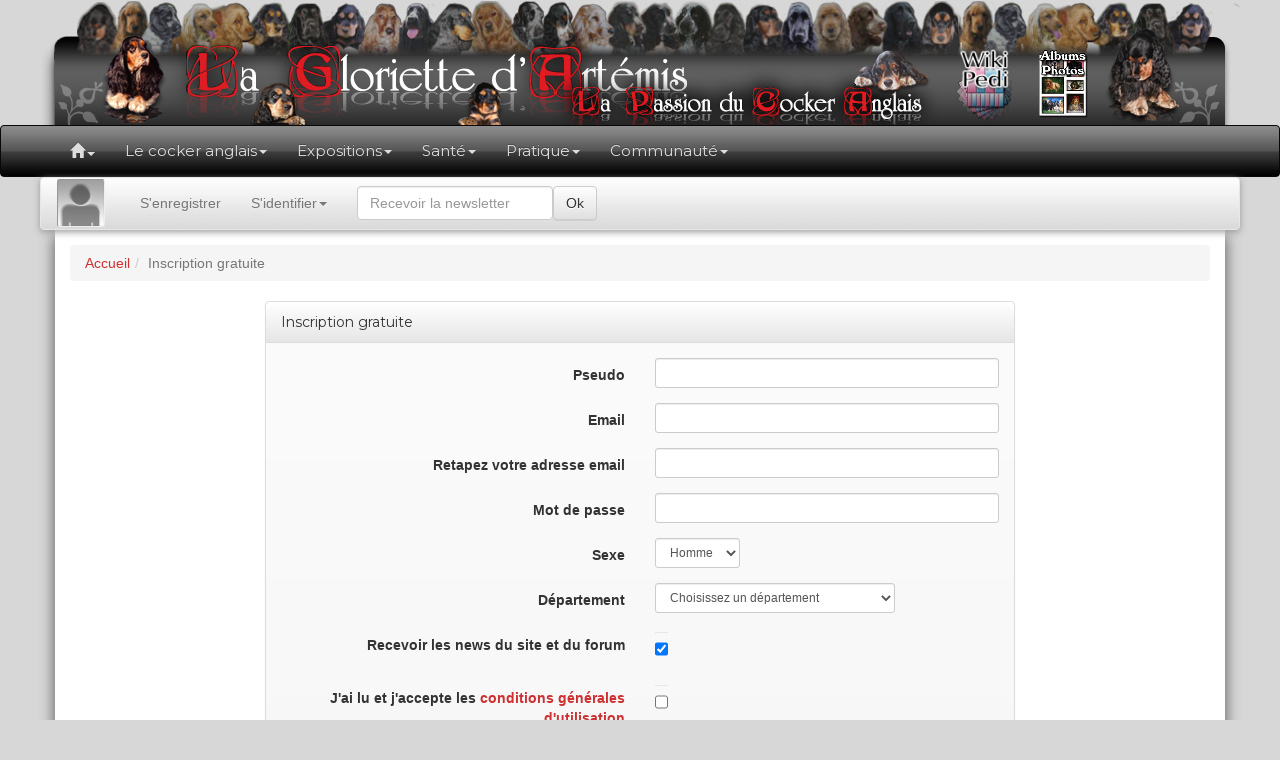

--- FILE ---
content_type: text/html; charset=utf-8;
request_url: https://www.gloriette-artemis.net/register.php?referer_url=%2Falbum-photo-goldbook-1103.html
body_size: 4819
content:
<!DOCTYPE html PUBLIC "-//W3C//DTD XHTML 1.0 Transitional//EN" "http://www.w3.org/TR/xhtml1/DTD/xhtml1-transitional.dtd">
		<html xmlns="http://www.w3.org/1999/xhtml" xml:lang="fr" lang="fr">
		<head>
		<link rel="icon" href="/favicon.ico" type="image/x-icon" />
		<link rel="shortcut icon" href="/favicon.ico" type="image/x-icon" />
		<title>Inscription gratuite</title>
		<meta http-equiv="content-type" content="text/html; charset=UTF-8" />
		<meta name="description" content="Une mine d informations pour les fans de cockers et cocker spaniel. Posez vos questions sur les cockers anglais sur le forum ou répondez y en surfant sur le site." />
		<meta name="google-site-verification" content="byoacpWPqls10JrpyprkZvi7iIPc6bd5OjgGHBHNFGM" />
		<meta name="viewport" content="width=device-width, maximum-scale=1.0">
		<link href='https://fonts.googleapis.com/css?family=Montserrat:400,700' rel='stylesheet' type='text/css'>
	<script src="https://www.google.com/recaptcha/api.js"></script><link href="https://www.gloriette-artemis.net/include_web/minify/gloriette_v7.min.css?update=202106201222" rel="stylesheet" type="text/css" /><link href="https://www.gloriette-artemis.net/include_web/minify/admin.min.css?update=202106201222" rel="stylesheet" type="text/css" /><script type="text/javascript">
var website_url= "https://www.gloriette-artemis.net";
var url_cfr= "http://cocker-anglais.fr";
</script>
		<!-- Global site tag (gtag.js) - Google Analytics -->
<script async src="https://www.googletagmanager.com/gtag/js?id=UA-27149587-1"></script>
<script>
 window.dataLayer = window.dataLayer || [];
  function gtag(){dataLayer.push(arguments);}
  gtag('js', new Date());

  gtag('config', 'UA-27149587-1');
</script></head>
		<body id="gloriette_global">
		<div id="fb-root"></div>
<script type="text/javascript">(function(d, s, id) {
			var js, fjs = d.getElementsByTagName(s)[0];
if (d.getElementById(id)) return;
js = d.createElement(s); js.id = id;
js.src = "//connect.facebook.net/fr_FR/all.js#xfbml=1";
fjs.parentNode.insertBefore(js, fjs);
}(document, 'script', 'facebook-jssdk'));</script><div class="container top-gloriette"><a href="/wikipedi/english-cocker-spaniel/fr/index.html" class="wikipedi-link">&nbsp;</a><a href="/albums-photos.html" class="album-photo-link">&nbsp;</a></div><nav class="navbar navbar-inverse" role="navigation" id="principal_menu">
		<!-- Navigation -->

	<div class="container">
		<!-- Brand and toggle get grouped for better mobile display -->
		<div class="navbar-header">
			<button type="button" class="navbar-toggle" data-toggle="collapse" data-target="#bs-example-navbar-collapse-1">
				<span class="sr-only">Toggle navigation</span>
				<span class="icon-bar"></span>
				<span class="icon-bar"></span>
				<span class="icon-bar"></span>
			</button>
			<a class="navbar-brand" href="#">&nbsp;</a>
		</div><div class="collapse navbar-collapse" id="bs-example-navbar-collapse-1"><ul class="nav navbar-nav"><li class="dropdown"><a href="/index.php" class="dropdown-toggle gloriette-icon-glyph " data-toggle="dropdown" role="button" aria-expanded="false"><span class="gloriette-icon-glyph">&#xe021;</span><span class="caret"></span></a><ul class="dropdown-menu"><li><a href="/index.php">Accueil</a></li><li><a href="/news.html">Actualités</a></li><li><a href="/articles-cocker-anglais.html">Articles</a></li><li><a href="/concours-cocker-anglais-votez.html">Concours photos</a></li><li><a href="/goldbook.html">Livre d'or</a></li><li><a href="/contact.html">Contact</a></li></ul></li><li class="dropdown"><a href="/cocker-anglais.html" class="dropdown-toggle" data-toggle="dropdown" role="button" aria-expanded="false">Le cocker anglais<span class="caret"></span></a><ul class="dropdown-menu"><li><a href="/artc-le-standard-du-cocker-anglais-12-1.html">Le standard</a></li><li><a href="/artc-la-cotation-18-1.html">La cotation</a></li><li><a href="/artc-le-caractere-du-cocker-anglais-17-1.html">Le caractère</a></li><li><a href="/couleurs-cocker-anglais.html">Les couleurs</a></li><li><a href="/artc-choisir-son-cocker-8-1.html">Choisir son cocker</a></li><li><a href="/art-le-toilettage-du-cocker-anglais-id11.html">Le toilettage du cocker anglais</a></li></ul></li><li class="dropdown"><a href="/expositions-canines.html" class="dropdown-toggle" data-toggle="dropdown" role="button" aria-expanded="false">Expositions<span class="caret"></span></a><ul class="dropdown-menu"><li><a href="/art-les-expositions-id13.html">Pourquoi participer ?</a></li><li><a href="/art-vous-preparer-a-une-exposition-id6.html">S'y préparer</a></li><li><a href="/dates-expositions-canines.html">Les dates</a></li></ul></li><li class="dropdown"><a href="/sante.html" class="dropdown-toggle" data-toggle="dropdown" role="button" aria-expanded="false">Santé<span class="caret"></span></a><ul class="dropdown-menu"><li><a href="/art-premiers-secours-id16.html">Premier secours</a></li><li><a href="/art-telephones-utiles-id15.html">Téléphones utiles</a></li><li><a href="/art-l-atrophie-progressive-de-la-retine-l-a-p-r-id9.html">Atrophie Progressive de la Rétine (APR)</a></li></ul></li><li class="dropdown"><a href="/pratique.html" class="dropdown-toggle" data-toggle="dropdown" role="button" aria-expanded="false">Pratique<span class="caret"></span></a><ul class="dropdown-menu"><li><a href="/art-les-organismes-canins-officiels-id27.html">Les organismes canins officiels</a></li><li><a href="/noms-pour-chiens.html">Noms pour votre chien</a></li><li><a href="/bibliographie-cocker-anglais.html">Bibliographie</a></li></ul></li><li class="dropdown"><a href="/communaute-cocker-anglais.html" class="dropdown-toggle" data-toggle="dropdown" role="button" aria-expanded="false">Communauté<span class="caret"></span></a><ul class="dropdown-menu"><li><a href="/albums-photos.html">Les albums photos</a></li><li><a href="/forum/forum-canin-cockers-anglais-et-spaniels.html">Les forums</a></li><li><a href="/wikipedi/english-cocker-spaniel/fr/index.html">Le Wikipedi</a></li><li><a href="/quizz.html">Le quizz cocker anglais</a></li><li><a href="/members-list-p1.html">Liste des membres</a></li><li><a href="/members-list-map.html">La carte de France des membres</a></li><li><a href="/goldbook.html">Livre d'or</a></li></ul></li></div></div></nav><nav class="navbar navbar-default" id="login_menu"><div class="container-fluid"><div class="navbar-header"><button type="button" class="navbar-toggle collapsed" data-toggle="collapse" data-target="#bs-example-navbar-collapse-5"><span class="sr-only">Toggle navigation</span><span class="icon-bar"></span><span class="icon-bar"></span><span class="icon-bar"></span></button><a class="navbar-brand"><div class="Avatar" style="background-image: url(/images/v7/avatar_bar_login.png)">&nbsp;</div><div class="Pseudo"> </div></a></div><div class="collapse navbar-collapse" id="bs-example-navbar-collapse-5"><ul class="nav navbar-nav"><li><a href="/register.php?referer_url=%2Fregister.php%3Freferer_url%3D%252Falbum-photo-goldbook-1103.html">S'enregistrer</a></li><li class="dropdown"><a href="#1" class="dropdown-toggle" data-toggle="dropdown">S'identifier<b class="caret"></b></a><ul class="dropdown-menu" style="padding: 15px;min-width: 250px;"><li><div class="row"><div class="col-md-12"><form class="form" role="form" method="post" action="/login.php" accept-charset="UTF-8" id="login-nav"><input type="hidden" name="quick_identify" value="1" /><input type="hidden" name="referer_url" value="/register.php?referer_url=%2Falbum-photo-goldbook-1103.html" /><div class="form-group"><label class="sr-only" for="toolbar_login">Pseudonyme</label><input type="text" class="form-control" id="toolbar_login" name="toolbar_login" placeholder="Pseudonyme" required></div><div class="form-group"><label class="sr-only" for="toolbar_password">Password</label><input type="password" class="form-control" id="toolbar_password" name="toolbar_password" placeholder="Password" required></div><div class="form-group"><button type="submit" class="btn btn-primary btn-block">Ok</button></div></form><a href="/login_lost.php">Mot de passe perdu</a></div></div></li></ul></ul><form class="navbar-form navbar-left" method="post" action="/register_newsletter.html"><input type="hidden" name="referer_url" value="/register.php?referer_url=%2Falbum-photo-goldbook-1103.html" /><div class="form-group"><input type="text" class="form-control" placeholder="Recevoir la newsletter" value="" required="required" name="email_register"></div><button type="submit" class="btn btn-default">Ok</button></form><ul class="nav navbar-nav navbar-right"><p class="navbar-text"><div class="fb-like" style="padding:15px; float:right; background:none" data-href="https://www.facebook.com/glorietteartemiscockers" data-layout="button_count" data-action="like" data-show-faces="true" data-share="true"></div></p></ul></div></div></nav><div class="gloriette_container container"><ol class="breadcrumb"><li><a href="/index.php">Accueil</a></li><li class="active">Inscription gratuite</li></ol><form action="/register.php?referer_url=%2Falbum-photo-goldbook-1103.html" method="post" class="form-horizontal"><input type="hidden" name="referer_url" value="/album-photo-goldbook-1103.html" /><div class="row register-block"><div class="col-md-8 col-md-offset-2"><div class="panel panel-default"><div class="panel-heading">Inscription gratuite</div><div class="panel-body"><div class="form-group"><label class="control-label col-sm-6" for="login">Pseudo</label><div class="col-sm-6"><input type="text" class="form-control input-sm" name="login" id="login" value="" /></div></div><div class="form-group"><label class="control-label col-sm-6" for="email">Email</label><div class="col-sm-6"><input type="text" class="form-control input-sm" name="email" id="email" value="" /></div></div><div class="form-group"><label class="control-label col-sm-6" for="email_check">Retapez votre adresse email</label><div class="col-sm-6"><input type="text" class="form-control input-sm" name="email_check" id="email_check" value="" /></div></div><div class="form-group"><label class="control-label col-sm-6" for="password">Mot de passe</label><div class="col-sm-6"><input type="password" class="form-control input-sm" name="password" id="password" value="" /></div></div><div class="form-group"><label class="control-label col-sm-6" for="sex">Sexe</label><div class="col-sm-6"><select name="sex" id="sex" class="form-control input-sm input-nofill"><option value="1" >Homme</option><option value="2" >Femme</option></select></div></div><div class="form-group"><label class="control-label col-sm-6" for="department">Département</label><div class="col-sm-6"><select name="department" id="department" class="form-control input-sm input-nofill"><option value="0"  selected="selected" >Choisissez un département</option><option value="1" >- Belgique</option><option value="2" >- Suisse</option><option value="01" >Ain</option><option value="02" >Aisne</option><option value="03" >Allier </option><option value="04" >Alpes de hte Provence</option><option value="06" >Alpes Maritime </option><option value="07" >Ardèche </option><option value="08" >Ardennes </option><option value="09" >Ariège </option><option value="3" >Aube </option><option value="4" >Aude </option><option value="5" >Aveyron </option><option value="6" >Bas-Rhin </option><option value="7" >Bouches du Rhone </option><option value="8" >Calvados </option><option value="9" >Cantal </option><option value="10" >Charente </option><option value="11" >Charente Maritime </option><option value="12" >Cher </option><option value="13" >Corrèze </option><option value="2A" >Corse du Sud </option><option value="14" >Cote d'Or </option><option value="15" >Cotes d'Armor </option><option value="16" >Creuse </option><option value="17" >Deux-Sèvres </option><option value="18" >Dordogne </option><option value="19" >Doubs </option><option value="20" >Dr&amp;ocirc;me </option><option value="21" >Essonne </option><option value="22" >Eure </option><option value="23" >Eure et Loir </option><option value="24" >Finistère </option><option value="25" >Gard </option><option value="26" >Gers </option><option value="27" >Gironde </option><option value="28" >Guadeloupe </option><option value="29" >Guyane </option><option value="2B" >Haute Corse </option><option value="30" >Haute Garonne </option><option value="31" >Haute Loire </option><option value="32" >Haute Marne </option><option value="33" >Haute Saone </option><option value="34" >Haute Savoie </option><option value="35" >Haute Vienne </option><option value="05" >Hautes Alpes </option><option value="36" >Hautes Pyr&amp;eacute;n&amp;eacute;es </option><option value="37" >Haut-Rhin </option><option value="38" >Hauts de Seine </option><option value="39" >Herault </option><option value="40" >Ille et Vilaine </option><option value="41" >Indre </option><option value="42" >Indre et Loire </option><option value="43" >Isère </option><option value="44" >Jura </option><option value="45" >La R&amp;eacute;union </option><option value="46" >Landes </option><option value="47" >Loir et Cher </option><option value="48" >Loire </option><option value="49" >Loire Atlantique </option><option value="50" >Loiret </option><option value="51" >Lot </option><option value="52" >Lot et Garonne </option><option value="53" >Lozère </option><option value="54" >Maine et Loire </option><option value="55" >Manche </option><option value="56" >Marne </option><option value="57" >Martinique </option><option value="58" >Mayenne </option><option value="59" >Mayotte </option><option value="60" >Meurthe et Moselle </option><option value="61" >Meuse </option><option value="62" >Morbihan </option><option value="63" >Moselle </option><option value="64" >Nièvre </option><option value="65" >Nord </option><option value="66" >Oise </option><option value="67" >Orne </option><option value="68" >Paris </option><option value="69" >Pas de Calais </option><option value="70" >Puy de D&amp;ocirc;me </option><option value="71" >Pyr&amp;eacute;n&amp;eacute;es Atlantiques </option><option value="72" >Pyr&amp;eacute;n&amp;eacute;es Orientales </option><option value="73" >Rh&amp;ocirc;ne </option><option value="74" >Saone et Loire </option><option value="75" >Sarthe </option><option value="76" >Savoie </option><option value="77" >Seine et Marne </option><option value="78" >Seine Maritime </option><option value="79" >Seine Saint-Denis </option><option value="80" >Somme </option><option value="81" >St Pierre et Miquelon</option><option value="82" >Tarn </option><option value="83" >Tarn et Garonne </option><option value="84" >Territoire de Belfort </option><option value="85" >Val d'Oise </option><option value="86" >Val de Marne </option><option value="87" >Var </option><option value="88" >Vaucluse </option><option value="89" >Vend&amp;eacute;e </option><option value="90" >Vienne </option><option value="91" >Vosges </option><option value="92" >Yonne </option><option value="93" >Yvelines </option></select></div></div><div class="form-group"><label class="control-label col-sm-6" for="newsletter">Recevoir les news du site et du forum</label><div class="col-sm-6"><input type="checkbox" name="newsletter" id="newsletter"  checked="checked"  class="form-control input-nofill"/></div></div><div class="form-group"><label class="control-label col-sm-6" for="validate_cgu">J'ai lu et j'accepte les <a href="/cgu.html" target="_blank">conditions générales d'utilisation</a></label><div class="col-sm-6"><input type="checkbox" name="validate_cgu" id="validate_cgu"  class="form-control input-nofill"/></div></div><div class="form-group"><div class="col-md-12"><p><b>Motivation ou parrainage de l'inscription :</b><i></i>&nbsp;:&nbsp;Dites nous en quelques mots pourquoi souhaitez-vous participer à ce forum.  Si vous y avez été invité par quelqu'un étant déjà membre, etc. <b>Il s'agit en premier lieu de vérifier que vous n'êtes pas un bot d'inscription automatique.</b></p><textarea name="comments" id="comments" class="form-control" rows="6"></textarea></div></div><div class="form-question"><input type="text" name="important" value="important" /><input type="text" name="important2" value="" /></div><div class="form-group"><div class="col-md-12" style="text-align: center"><input type="submit" value="Valider" name="validate" class="btn btn-primary"/></div></div></div></div></div></div></form><div class="space-before-close">&nbsp;</div></div><div class="container footer-container"><footer><div class="row footer-row"><div class="col-md-3 footer-left" style="text-align: left"><img src="/images/v7/css/footer-vicky.png" alt=""/></div><div class="col-md-6 footer">La Gloriette d'Artémis - Tous droits réservés &copy;2004-2026&nbsp;&bull;&nbsp;<a href="http://cdw.lohlwee.org">CDW</a>&nbsp;&bull;&nbsp;<a href="/conditions-utilisations.html">CGU</a>&nbsp;&bull;&nbsp;<br/>CNIL n°1041197&nbsp;&bull;&nbsp;0.006 sec. - 526.44Ko<div style="margin:2px auto 0 auto; width:160px;"><a href="//cdw.lohlwee.org"><img src="//www.lohlwee.org/logocdw.png" alt="CDW" /></a></div></div><div class="col-md-3 footer-right" style="text-align: right"><img src="/images/v7/css/footer-junior.png" alt=""/></div></div></footer></div><a href="#gloriette_global" class="back-to-top">Top</a><script type="text/javascript">

		function load_cdw_rama() {
			if (typeof cdw_rama !== 'undefined') {
				new cdw_rama();
			} else {
				setTimeout('load_cdw_rama', 200);
			}

		}

		load_cdw_rama();
		
		</script><script type="text/javascript" src="https://www.gloriette-artemis.net/include_web/minify/gloriette_v7.min.js?update=202106201222"></script>
<script type="text/javascript"></script><script type="text/javascript">
			jQuery('body').trigger('DOM_updated');
		</script></body>

--- FILE ---
content_type: text/css
request_url: https://www.gloriette-artemis.net/include_web/minify/gloriette_v7.min.css?update=202106201222
body_size: 97556
content:
/*Version#0b4616153dce842909ee8446517a7fd4.less#1553430628#*/
/*Version#1df80a58c48f879e46621dae07c51ae0.less#1553430628#*/
/*Version#13f3652ff68a52f983dace41d0e0a726.less#1553430631#*/
/*Version#2439c6332680ac103b9dab10fd51aaba.less#1553430628#*/
/*Version#1f2a713e4f10cca584fd566721be318d.less#1553430628#*/
/*Version#bd67f7a7f314463315f17d74b97b6b97.less#1553430628#*/
/*Version#504abfb2a01b122c38a53958f7b25e62.less#1624185075#*/
/*Version#0bd55c2ed9d77606b32d5cc4b89bd0ef.less#1553430628#*/
/*Version#c2f09ee1881e4ef86943291901af6c69.less#1554650394#*/
/*Version#a20309799db99e79edf2af427729e8d8.less#1553430628#*/
/*Version#5178507b48304a524f024d13ec63fdda.less#1553430628#*/
/*Version#9fa32063d67086a331d17cc015c4d7c8.less#1553430628#*/
/*Version#69ea7dbbd67a4879b8bc004fbc7a8ce1.less#1556967903#*/
/*Version#faa59b338890951672880cc4bff7ac29.less#1553430628#*/
/*Version#9b0c3997b0907a447c0a42e21ca63871.less#1553430628#*/
/*Version#e4e492c15591c0d655f31b2cbfd8adcd.less#1553430639#*/
/*Version#e4e492c15591c0d655f31b2cbfd8adcd.less#1553430639#*/
/*Version#920ffc451bf1c6917d20aa6bd8628f3b.less#1556995395#*/
/*Version#ac049b32d6be53ac0c05429a5ba21516.less#1553430628#*/
/*Version#ae07c6790c3d11a1563782f6e48d1c41.less#1553430628#*/
/*Version#329ddf362b8fa09128d6fb5dbcca4ed7.less#1553430639#*/
@charset "UTF-8";.impossible-less {font-size:10px;}.impossible-less b {font-weight:bold;}.impossible-css {font-size:10px;}html {font-family:sans-serif;-webkit-text-size-adjust:100%;-ms-text-size-adjust:100%;}body {margin:0;}article,aside,details,figcaption,figure,footer,header,hgroup,main,menu,nav,section,summary {display:block;}audio,canvas,progress,video {display:inline-block;vertical-align:baseline;}audio:not([controls]) {display:none;height:0;}[hidden],template {display:none;}a {background-color:transparent;}a:active,a:hover {outline:0;}abbr[title] {border-bottom:1px dotted;}b,strong {font-weight:bold;}dfn {font-style:italic;}h1 {margin:.67em 0;font-size:2em;}mark {color:#000;background:#ff0;}small {font-size:80%;}sub,sup {position:relative;font-size:75%;line-height:0;vertical-align:baseline;}sup {top:-0.5em;}sub {bottom:-0.25em;}img {border:0;}svg:not(:root) {overflow:hidden;}figure {margin:1em 40px;}hr {height:0;-webkit-box-sizing:content-box;-moz-box-sizing:content-box;box-sizing:content-box;}pre {overflow:auto;}code,kbd,pre,samp {font-family:monospace, monospace;font-size:1em;}button,input,optgroup,select,textarea {margin:0;font:inherit;color:inherit;}button {overflow:visible;}button,select {text-transform:none;}button,html input[type="button"],input[type="reset"],input[type="submit"] {-webkit-appearance:button;cursor:pointer;}button[disabled],html input[disabled] {cursor:default;}button::-moz-focus-inner,input::-moz-focus-inner {padding:0;border:0;}input {line-height:normal;}input[type="checkbox"],input[type="radio"] {-webkit-box-sizing:border-box;-moz-box-sizing:border-box;box-sizing:border-box;padding:0;}input[type="number"]::-webkit-inner-spin-button,input[type="number"]::-webkit-outer-spin-button {height:auto;}input[type="search"] {-webkit-box-sizing:content-box;-moz-box-sizing:content-box;box-sizing:content-box;-webkit-appearance:textfield;}input[type="search"]::-webkit-search-cancel-button,input[type="search"]::-webkit-search-decoration {-webkit-appearance:none;}fieldset {padding:.35em .625em .75em;margin:0 2px;border:1px solid #c0c0c0;}legend {padding:0;border:0;}textarea {overflow:auto;}optgroup {font-weight:bold;}table {border-spacing:0;border-collapse:collapse;}td,th {padding:0;}@media print {*,*:before,*:after {color:#000 !important;text-shadow:none !important;background:transparent !important;-webkit-box-shadow:none !important;box-shadow:none !important;}a,a:visited {text-decoration:underline;}a[href]:after {content:" (" attr(href) ")";}abbr[title]:after {content:" (" attr(title) ")";}a[href^="#"]:after,a[href^="javascript:"]:after {content:"";}pre,blockquote {border:1px solid #999;page-break-inside:avoid;}thead {display:table-header-group;}tr,img {page-break-inside:avoid;}img {max-width:100% !important;}p,h2,h3 {orphans:3;widows:3;}h2,h3 {page-break-after:avoid;}select {background:#fff !important;}.navbar {display:none;}.btn > .caret,.dropup > .btn > .caret {border-top-color:#000 !important;}.label {border:1px solid #000;}.table {border-collapse:collapse !important;}.table td,.table th {background-color:#fff !important;}.table-bordered th,.table-bordered td {border:1px solid #ddd !important;}}@font-face {font-family:'Glyphicons Halflings';src:url('/include_web/fonts/glyphicons-halflings-regular.eot');src:url('/include_web/fonts/glyphicons-halflings-regular.eot?#iefix') format('embedded-opentype'), url('/include_web/fonts/glyphicons-halflings-regular.woff2') format('woff2'), url('/include_web/fonts/glyphicons-halflings-regular.woff') format('woff'), url('/include_web/fonts/glyphicons-halflings-regular.ttf') format('truetype'), url('/include_web/fonts/glyphicons-halflings-regular.svg#glyphicons_halflingsregular') format('svg');}.glyphicon {position:relative;top:1px;display:inline-block;font-family:'Glyphicons Halflings';font-style:normal;font-weight:normal;line-height:1;-webkit-font-smoothing:antialiased;-moz-osx-font-smoothing:grayscale;}.glyphicon-asterisk:before {content:"\2a";}.glyphicon-plus:before {content:"\2b";}.glyphicon-euro:before,.glyphicon-eur:before {content:"\20ac";}.glyphicon-minus:before {content:"\2212";}.glyphicon-cloud:before {content:"\2601";}.glyphicon-envelope:before {content:"\2709";}.glyphicon-pencil:before {content:"\270f";}.glyphicon-glass:before {content:"\e001";}.glyphicon-music:before {content:"\e002";}.glyphicon-search:before {content:"\e003";}.glyphicon-heart:before {content:"\e005";}.glyphicon-star:before {content:"\e006";}.glyphicon-star-empty:before {content:"\e007";}.glyphicon-user:before {content:"\e008";}.glyphicon-film:before {content:"\e009";}.glyphicon-th-large:before {content:"\e010";}.glyphicon-th:before {content:"\e011";}.glyphicon-th-list:before {content:"\e012";}.glyphicon-ok:before {content:"\e013";}.glyphicon-remove:before {content:"\e014";}.glyphicon-zoom-in:before {content:"\e015";}.glyphicon-zoom-out:before {content:"\e016";}.glyphicon-off:before {content:"\e017";}.glyphicon-signal:before {content:"\e018";}.glyphicon-cog:before {content:"\e019";}.glyphicon-trash:before {content:"\e020";}.glyphicon-home:before {content:"\e021";}.glyphicon-file:before {content:"\e022";}.glyphicon-time:before {content:"\e023";}.glyphicon-road:before {content:"\e024";}.glyphicon-download-alt:before {content:"\e025";}.glyphicon-download:before {content:"\e026";}.glyphicon-upload:before {content:"\e027";}.glyphicon-inbox:before {content:"\e028";}.glyphicon-play-circle:before {content:"\e029";}.glyphicon-repeat:before {content:"\e030";}.glyphicon-refresh:before {content:"\e031";}.glyphicon-list-alt:before {content:"\e032";}.glyphicon-lock:before {content:"\e033";}.glyphicon-flag:before {content:"\e034";}.glyphicon-headphones:before {content:"\e035";}.glyphicon-volume-off:before {content:"\e036";}.glyphicon-volume-down:before {content:"\e037";}.glyphicon-volume-up:before {content:"\e038";}.glyphicon-qrcode:before {content:"\e039";}.glyphicon-barcode:before {content:"\e040";}.glyphicon-tag:before {content:"\e041";}.glyphicon-tags:before {content:"\e042";}.glyphicon-book:before {content:"\e043";}.glyphicon-bookmark:before {content:"\e044";}.glyphicon-print:before {content:"\e045";}.glyphicon-camera:before {content:"\e046";}.glyphicon-font:before {content:"\e047";}.glyphicon-bold:before {content:"\e048";}.glyphicon-italic:before {content:"\e049";}.glyphicon-text-height:before {content:"\e050";}.glyphicon-text-width:before {content:"\e051";}.glyphicon-align-left:before {content:"\e052";}.glyphicon-align-center:before {content:"\e053";}.glyphicon-align-right:before {content:"\e054";}.glyphicon-align-justify:before {content:"\e055";}.glyphicon-list:before {content:"\e056";}.glyphicon-indent-left:before {content:"\e057";}.glyphicon-indent-right:before {content:"\e058";}.glyphicon-facetime-video:before {content:"\e059";}.glyphicon-picture:before {content:"\e060";}.glyphicon-map-marker:before {content:"\e062";}.glyphicon-adjust:before {content:"\e063";}.glyphicon-tint:before {content:"\e064";}.glyphicon-edit:before {content:"\e065";}.glyphicon-share:before {content:"\e066";}.glyphicon-check:before {content:"\e067";}.glyphicon-move:before {content:"\e068";}.glyphicon-step-backward:before {content:"\e069";}.glyphicon-fast-backward:before {content:"\e070";}.glyphicon-backward:before {content:"\e071";}.glyphicon-play:before {content:"\e072";}.glyphicon-pause:before {content:"\e073";}.glyphicon-stop:before {content:"\e074";}.glyphicon-forward:before {content:"\e075";}.glyphicon-fast-forward:before {content:"\e076";}.glyphicon-step-forward:before {content:"\e077";}.glyphicon-eject:before {content:"\e078";}.glyphicon-chevron-left:before {content:"\e079";}.glyphicon-chevron-right:before {content:"\e080";}.glyphicon-plus-sign:before {content:"\e081";}.glyphicon-minus-sign:before {content:"\e082";}.glyphicon-remove-sign:before {content:"\e083";}.glyphicon-ok-sign:before {content:"\e084";}.glyphicon-question-sign:before {content:"\e085";}.glyphicon-info-sign:before {content:"\e086";}.glyphicon-screenshot:before {content:"\e087";}.glyphicon-remove-circle:before {content:"\e088";}.glyphicon-ok-circle:before {content:"\e089";}.glyphicon-ban-circle:before {content:"\e090";}.glyphicon-arrow-left:before {content:"\e091";}.glyphicon-arrow-right:before {content:"\e092";}.glyphicon-arrow-up:before {content:"\e093";}.glyphicon-arrow-down:before {content:"\e094";}.glyphicon-share-alt:before {content:"\e095";}.glyphicon-resize-full:before {content:"\e096";}.glyphicon-resize-small:before {content:"\e097";}.glyphicon-exclamation-sign:before {content:"\e101";}.glyphicon-gift:before {content:"\e102";}.glyphicon-leaf:before {content:"\e103";}.glyphicon-fire:before {content:"\e104";}.glyphicon-eye-open:before {content:"\e105";}.glyphicon-eye-close:before {content:"\e106";}.glyphicon-warning-sign:before {content:"\e107";}.glyphicon-plane:before {content:"\e108";}.glyphicon-calendar:before {content:"\e109";}.glyphicon-random:before {content:"\e110";}.glyphicon-comment:before {content:"\e111";}.glyphicon-magnet:before {content:"\e112";}.glyphicon-chevron-up:before {content:"\e113";}.glyphicon-chevron-down:before {content:"\e114";}.glyphicon-retweet:before {content:"\e115";}.glyphicon-shopping-cart:before {content:"\e116";}.glyphicon-folder-close:before {content:"\e117";}.glyphicon-folder-open:before {content:"\e118";}.glyphicon-resize-vertical:before {content:"\e119";}.glyphicon-resize-horizontal:before {content:"\e120";}.glyphicon-hdd:before {content:"\e121";}.glyphicon-bullhorn:before {content:"\e122";}.glyphicon-bell:before {content:"\e123";}.glyphicon-certificate:before {content:"\e124";}.glyphicon-thumbs-up:before {content:"\e125";}.glyphicon-thumbs-down:before {content:"\e126";}.glyphicon-hand-right:before {content:"\e127";}.glyphicon-hand-left:before {content:"\e128";}.glyphicon-hand-up:before {content:"\e129";}.glyphicon-hand-down:before {content:"\e130";}.glyphicon-circle-arrow-right:before {content:"\e131";}.glyphicon-circle-arrow-left:before {content:"\e132";}.glyphicon-circle-arrow-up:before {content:"\e133";}.glyphicon-circle-arrow-down:before {content:"\e134";}.glyphicon-globe:before {content:"\e135";}.glyphicon-wrench:before {content:"\e136";}.glyphicon-tasks:before {content:"\e137";}.glyphicon-filter:before {content:"\e138";}.glyphicon-briefcase:before {content:"\e139";}.glyphicon-fullscreen:before {content:"\e140";}.glyphicon-dashboard:before {content:"\e141";}.glyphicon-paperclip:before {content:"\e142";}.glyphicon-heart-empty:before {content:"\e143";}.glyphicon-link:before {content:"\e144";}.glyphicon-phone:before {content:"\e145";}.glyphicon-pushpin:before {content:"\e146";}.glyphicon-usd:before {content:"\e148";}.glyphicon-gbp:before {content:"\e149";}.glyphicon-sort:before {content:"\e150";}.glyphicon-sort-by-alphabet:before {content:"\e151";}.glyphicon-sort-by-alphabet-alt:before {content:"\e152";}.glyphicon-sort-by-order:before {content:"\e153";}.glyphicon-sort-by-order-alt:before {content:"\e154";}.glyphicon-sort-by-attributes:before {content:"\e155";}.glyphicon-sort-by-attributes-alt:before {content:"\e156";}.glyphicon-unchecked:before {content:"\e157";}.glyphicon-expand:before {content:"\e158";}.glyphicon-collapse-down:before {content:"\e159";}.glyphicon-collapse-up:before {content:"\e160";}.glyphicon-log-in:before {content:"\e161";}.glyphicon-flash:before {content:"\e162";}.glyphicon-log-out:before {content:"\e163";}.glyphicon-new-window:before {content:"\e164";}.glyphicon-record:before {content:"\e165";}.glyphicon-save:before {content:"\e166";}.glyphicon-open:before {content:"\e167";}.glyphicon-saved:before {content:"\e168";}.glyphicon-import:before {content:"\e169";}.glyphicon-export:before {content:"\e170";}.glyphicon-send:before {content:"\e171";}.glyphicon-floppy-disk:before {content:"\e172";}.glyphicon-floppy-saved:before {content:"\e173";}.glyphicon-floppy-remove:before {content:"\e174";}.glyphicon-floppy-save:before {content:"\e175";}.glyphicon-floppy-open:before {content:"\e176";}.glyphicon-credit-card:before {content:"\e177";}.glyphicon-transfer:before {content:"\e178";}.glyphicon-cutlery:before {content:"\e179";}.glyphicon-header:before {content:"\e180";}.glyphicon-compressed:before {content:"\e181";}.glyphicon-earphone:before {content:"\e182";}.glyphicon-phone-alt:before {content:"\e183";}.glyphicon-tower:before {content:"\e184";}.glyphicon-stats:before {content:"\e185";}.glyphicon-sd-video:before {content:"\e186";}.glyphicon-hd-video:before {content:"\e187";}.glyphicon-subtitles:before {content:"\e188";}.glyphicon-sound-stereo:before {content:"\e189";}.glyphicon-sound-dolby:before {content:"\e190";}.glyphicon-sound-5-1:before {content:"\e191";}.glyphicon-sound-6-1:before {content:"\e192";}.glyphicon-sound-7-1:before {content:"\e193";}.glyphicon-copyright-mark:before {content:"\e194";}.glyphicon-registration-mark:before {content:"\e195";}.glyphicon-cloud-download:before {content:"\e197";}.glyphicon-cloud-upload:before {content:"\e198";}.glyphicon-tree-conifer:before {content:"\e199";}.glyphicon-tree-deciduous:before {content:"\e200";}.glyphicon-cd:before {content:"\e201";}.glyphicon-save-file:before {content:"\e202";}.glyphicon-open-file:before {content:"\e203";}.glyphicon-level-up:before {content:"\e204";}.glyphicon-copy:before {content:"\e205";}.glyphicon-paste:before {content:"\e206";}.glyphicon-alert:before {content:"\e209";}.glyphicon-equalizer:before {content:"\e210";}.glyphicon-king:before {content:"\e211";}.glyphicon-queen:before {content:"\e212";}.glyphicon-pawn:before {content:"\e213";}.glyphicon-bishop:before {content:"\e214";}.glyphicon-knight:before {content:"\e215";}.glyphicon-baby-formula:before {content:"\e216";}.glyphicon-tent:before {content:"\26fa";}.glyphicon-blackboard:before {content:"\e218";}.glyphicon-bed:before {content:"\e219";}.glyphicon-apple:before {content:"\f8ff";}.glyphicon-erase:before {content:"\e221";}.glyphicon-hourglass:before {content:"\231b";}.glyphicon-lamp:before {content:"\e223";}.glyphicon-duplicate:before {content:"\e224";}.glyphicon-piggy-bank:before {content:"\e225";}.glyphicon-scissors:before {content:"\e226";}.glyphicon-bitcoin:before {content:"\e227";}.glyphicon-btc:before {content:"\e227";}.glyphicon-xbt:before {content:"\e227";}.glyphicon-yen:before {content:"\00a5";}.glyphicon-jpy:before {content:"\00a5";}.glyphicon-ruble:before {content:"\20bd";}.glyphicon-rub:before {content:"\20bd";}.glyphicon-scale:before {content:"\e230";}.glyphicon-ice-lolly:before {content:"\e231";}.glyphicon-ice-lolly-tasted:before {content:"\e232";}.glyphicon-education:before {content:"\e233";}.glyphicon-option-horizontal:before {content:"\e234";}.glyphicon-option-vertical:before {content:"\e235";}.glyphicon-menu-hamburger:before {content:"\e236";}.glyphicon-modal-window:before {content:"\e237";}.glyphicon-oil:before {content:"\e238";}.glyphicon-grain:before {content:"\e239";}.glyphicon-sunglasses:before {content:"\e240";}.glyphicon-text-size:before {content:"\e241";}.glyphicon-text-color:before {content:"\e242";}.glyphicon-text-background:before {content:"\e243";}.glyphicon-object-align-top:before {content:"\e244";}.glyphicon-object-align-bottom:before {content:"\e245";}.glyphicon-object-align-horizontal:before {content:"\e246";}.glyphicon-object-align-left:before {content:"\e247";}.glyphicon-object-align-vertical:before {content:"\e248";}.glyphicon-object-align-right:before {content:"\e249";}.glyphicon-triangle-right:before {content:"\e250";}.glyphicon-triangle-left:before {content:"\e251";}.glyphicon-triangle-bottom:before {content:"\e252";}.glyphicon-triangle-top:before {content:"\e253";}.glyphicon-console:before {content:"\e254";}.glyphicon-superscript:before {content:"\e255";}.glyphicon-subscript:before {content:"\e256";}.glyphicon-menu-left:before {content:"\e257";}.glyphicon-menu-right:before {content:"\e258";}.glyphicon-menu-down:before {content:"\e259";}.glyphicon-menu-up:before {content:"\e260";}* {-webkit-box-sizing:border-box;-moz-box-sizing:border-box;box-sizing:border-box;}*:before,*:after {-webkit-box-sizing:border-box;-moz-box-sizing:border-box;box-sizing:border-box;}html {font-size:10px;-webkit-tap-highlight-color:rgba(0,0,0,0);}body {font-family:"Helvetica Neue", Helvetica, Arial, sans-serif;font-size:14px;line-height:1.42857143;color:#333;background-color:#fff;}input,button,select,textarea {font-family:inherit;font-size:inherit;line-height:inherit;}a {color:#337ab7;text-decoration:none;}a:hover,a:focus {color:#23527c;text-decoration:underline;}a:focus {outline:thin dotted;outline:5px auto -webkit-focus-ring-color;outline-offset:-2px;}figure {margin:0;}img {vertical-align:middle;}.img-responsive,.thumbnail > img,.thumbnail a > img,.carousel-inner > .item > img,.carousel-inner > .item > a > img {display:block;max-width:100%;height:auto;}.img-rounded {border-radius:6px;}.img-thumbnail {display:inline-block;max-width:100%;height:auto;padding:4px;line-height:1.42857143;background-color:#fff;border:1px solid #ddd;border-radius:4px;-webkit-transition:all .2s ease-in-out;-o-transition:all .2s ease-in-out;transition:all .2s ease-in-out;}.img-circle {border-radius:50%;}hr {margin-top:20px;margin-bottom:20px;border:0;border-top:1px solid #eee;}.sr-only {position:absolute;width:1px;height:1px;padding:0;margin:-1px;overflow:hidden;clip:rect(0,0,0,0);border:0;}.sr-only-focusable:active,.sr-only-focusable:focus {position:static;width:auto;height:auto;margin:0;overflow:visible;clip:auto;}[role="button"] {cursor:pointer;}h1,h2,h3,h4,h5,h6,.h1,.h2,.h3,.h4,.h5,.h6 {font-family:inherit;font-weight:500;line-height:1.1;color:inherit;}h1 small,h2 small,h3 small,h4 small,h5 small,h6 small,.h1 small,.h2 small,.h3 small,.h4 small,.h5 small,.h6 small,h1 .small,h2 .small,h3 .small,h4 .small,h5 .small,h6 .small,.h1 .small,.h2 .small,.h3 .small,.h4 .small,.h5 .small,.h6 .small {font-weight:normal;line-height:1;color:#777;}h1,.h1,h2,.h2,h3,.h3 {margin-top:20px;margin-bottom:10px;}h1 small,.h1 small,h2 small,.h2 small,h3 small,.h3 small,h1 .small,.h1 .small,h2 .small,.h2 .small,h3 .small,.h3 .small {font-size:65%;}h4,.h4,h5,.h5,h6,.h6 {margin-top:10px;margin-bottom:10px;}h4 small,.h4 small,h5 small,.h5 small,h6 small,.h6 small,h4 .small,.h4 .small,h5 .small,.h5 .small,h6 .small,.h6 .small {font-size:75%;}h1,.h1 {font-size:36px;}h2,.h2 {font-size:30px;}h3,.h3 {font-size:24px;}h4,.h4 {font-size:18px;}h5,.h5 {font-size:14px;}h6,.h6 {font-size:12px;}p {margin:0 0 10px;}.lead {margin-bottom:20px;font-size:16px;font-weight:300;line-height:1.4;}@media (min-width:768px) {.lead {font-size:21px;}}small,.small {font-size:85%;}mark,.mark {padding:.2em;background-color:#fcf8e3;}.text-left {text-align:left;}.text-right {text-align:right;}.text-center {text-align:center;}.text-justify {text-align:justify;}.text-nowrap {white-space:nowrap;}.text-lowercase {text-transform:lowercase;}.text-uppercase {text-transform:uppercase;}.text-capitalize {text-transform:capitalize;}.text-muted {color:#777;}.text-primary {color:#337ab7;}a.text-primary:hover {color:#286090;}.text-success {color:#3c763d;}a.text-success:hover {color:#2b542c;}.text-info {color:#31708f;}a.text-info:hover {color:#245269;}.text-warning {color:#8a6d3b;}a.text-warning:hover {color:#66512c;}.text-danger {color:#a94442;}a.text-danger:hover {color:#843534;}.bg-primary {color:#fff;background-color:#337ab7;}a.bg-primary:hover {background-color:#286090;}.bg-success {background-color:#dff0d8;}a.bg-success:hover {background-color:#c1e2b3;}.bg-info {background-color:#d9edf7;}a.bg-info:hover {background-color:#afd9ee;}.bg-warning {background-color:#fcf8e3;}a.bg-warning:hover {background-color:#f7ecb5;}.bg-danger {background-color:#f2dede;}a.bg-danger:hover {background-color:#e4b9b9;}.page-header {padding-bottom:9px;margin:40px 0 20px;border-bottom:1px solid #eee;}ul,ol {margin-top:0;margin-bottom:10px;}ul ul,ol ul,ul ol,ol ol {margin-bottom:0;}.list-unstyled {padding-left:0;list-style:none;}.list-inline {padding-left:0;margin-left:-5px;list-style:none;}.list-inline > li {display:inline-block;padding-right:5px;padding-left:5px;}dl {margin-top:0;margin-bottom:20px;}dt,dd {line-height:1.42857143;}dt {font-weight:bold;}dd {margin-left:0;}@media (min-width:768px) {.dl-horizontal dt {float:left;width:160px;overflow:hidden;clear:left;text-align:right;text-overflow:ellipsis;white-space:nowrap;}.dl-horizontal dd {margin-left:180px;}}abbr[title],abbr[data-original-title] {cursor:help;border-bottom:1px dotted #777;}.initialism {font-size:90%;text-transform:uppercase;}blockquote {padding:10px 20px;margin:0 0 20px;font-size:17.5px;border-left:5px solid #eee;}blockquote p:last-child,blockquote ul:last-child,blockquote ol:last-child {margin-bottom:0;}blockquote footer,blockquote small,blockquote .small {display:block;font-size:80%;line-height:1.42857143;color:#777;}blockquote footer:before,blockquote small:before,blockquote .small:before {content:'\2014 \00A0';}.blockquote-reverse,blockquote.pull-right {padding-right:15px;padding-left:0;text-align:right;border-right:5px solid #eee;border-left:0;}.blockquote-reverse footer:before,blockquote.pull-right footer:before,.blockquote-reverse small:before,blockquote.pull-right small:before,.blockquote-reverse .small:before,blockquote.pull-right .small:before {content:'';}.blockquote-reverse footer:after,blockquote.pull-right footer:after,.blockquote-reverse small:after,blockquote.pull-right small:after,.blockquote-reverse .small:after,blockquote.pull-right .small:after {content:'\00A0 \2014';}address {margin-bottom:20px;font-style:normal;line-height:1.42857143;}code,kbd,pre,samp {font-family:Menlo, Monaco, Consolas, "Courier New", monospace;}code {padding:2px 4px;font-size:90%;color:#c7254e;background-color:#f9f2f4;border-radius:4px;}kbd {padding:2px 4px;font-size:90%;color:#fff;background-color:#333;border-radius:3px;-webkit-box-shadow:inset 0 -1px 0 rgba(0,0,0,0.25);box-shadow:inset 0 -1px 0 rgba(0,0,0,0.25);}kbd kbd {padding:0;font-size:100%;font-weight:bold;-webkit-box-shadow:none;box-shadow:none;}pre {display:block;padding:9.5px;margin:0 0 10px;font-size:13px;line-height:1.42857143;color:#333;word-break:break-all;word-wrap:break-word;background-color:#f5f5f5;border:1px solid #ccc;border-radius:4px;}pre code {padding:0;font-size:inherit;color:inherit;white-space:pre-wrap;background-color:transparent;border-radius:0;}.pre-scrollable {max-height:340px;overflow-y:scroll;}.container {padding-right:15px;padding-left:15px;margin-right:auto;margin-left:auto;}@media (min-width:768px) {.container {width:750px;}}@media (min-width:992px) {.container {width:970px;}}@media (min-width:1200px) {.container {width:1170px;}}.container-fluid {padding-right:15px;padding-left:15px;margin-right:auto;margin-left:auto;}.row {margin-right:-15px;margin-left:-15px;}.col-xs-1,.col-sm-1,.col-md-1,.col-lg-1,.col-xs-2,.col-sm-2,.col-md-2,.col-lg-2,.col-xs-3,.col-sm-3,.col-md-3,.col-lg-3,.col-xs-4,.col-sm-4,.col-md-4,.col-lg-4,.col-xs-5,.col-sm-5,.col-md-5,.col-lg-5,.col-xs-6,.col-sm-6,.col-md-6,.col-lg-6,.col-xs-7,.col-sm-7,.col-md-7,.col-lg-7,.col-xs-8,.col-sm-8,.col-md-8,.col-lg-8,.col-xs-9,.col-sm-9,.col-md-9,.col-lg-9,.col-xs-10,.col-sm-10,.col-md-10,.col-lg-10,.col-xs-11,.col-sm-11,.col-md-11,.col-lg-11,.col-xs-12,.col-sm-12,.col-md-12,.col-lg-12 {position:relative;min-height:1px;padding-right:15px;padding-left:15px;}.col-xs-1,.col-xs-2,.col-xs-3,.col-xs-4,.col-xs-5,.col-xs-6,.col-xs-7,.col-xs-8,.col-xs-9,.col-xs-10,.col-xs-11,.col-xs-12 {float:left;}.col-xs-12 {width:100%;}.col-xs-11 {width:91.66666667%;}.col-xs-10 {width:83.33333333%;}.col-xs-9 {width:75%;}.col-xs-8 {width:66.66666667%;}.col-xs-7 {width:58.33333333%;}.col-xs-6 {width:50%;}.col-xs-5 {width:41.66666667%;}.col-xs-4 {width:33.33333333%;}.col-xs-3 {width:25%;}.col-xs-2 {width:16.66666667%;}.col-xs-1 {width:8.33333333%;}.col-xs-pull-12 {right:100%;}.col-xs-pull-11 {right:91.66666667%;}.col-xs-pull-10 {right:83.33333333%;}.col-xs-pull-9 {right:75%;}.col-xs-pull-8 {right:66.66666667%;}.col-xs-pull-7 {right:58.33333333%;}.col-xs-pull-6 {right:50%;}.col-xs-pull-5 {right:41.66666667%;}.col-xs-pull-4 {right:33.33333333%;}.col-xs-pull-3 {right:25%;}.col-xs-pull-2 {right:16.66666667%;}.col-xs-pull-1 {right:8.33333333%;}.col-xs-pull-0 {right:auto;}.col-xs-push-12 {left:100%;}.col-xs-push-11 {left:91.66666667%;}.col-xs-push-10 {left:83.33333333%;}.col-xs-push-9 {left:75%;}.col-xs-push-8 {left:66.66666667%;}.col-xs-push-7 {left:58.33333333%;}.col-xs-push-6 {left:50%;}.col-xs-push-5 {left:41.66666667%;}.col-xs-push-4 {left:33.33333333%;}.col-xs-push-3 {left:25%;}.col-xs-push-2 {left:16.66666667%;}.col-xs-push-1 {left:8.33333333%;}.col-xs-push-0 {left:auto;}.col-xs-offset-12 {margin-left:100%;}.col-xs-offset-11 {margin-left:91.66666667%;}.col-xs-offset-10 {margin-left:83.33333333%;}.col-xs-offset-9 {margin-left:75%;}.col-xs-offset-8 {margin-left:66.66666667%;}.col-xs-offset-7 {margin-left:58.33333333%;}.col-xs-offset-6 {margin-left:50%;}.col-xs-offset-5 {margin-left:41.66666667%;}.col-xs-offset-4 {margin-left:33.33333333%;}.col-xs-offset-3 {margin-left:25%;}.col-xs-offset-2 {margin-left:16.66666667%;}.col-xs-offset-1 {margin-left:8.33333333%;}.col-xs-offset-0 {margin-left:0;}@media (min-width:768px) {.col-sm-1,.col-sm-2,.col-sm-3,.col-sm-4,.col-sm-5,.col-sm-6,.col-sm-7,.col-sm-8,.col-sm-9,.col-sm-10,.col-sm-11,.col-sm-12 {float:left;}.col-sm-12 {width:100%;}.col-sm-11 {width:91.66666667%;}.col-sm-10 {width:83.33333333%;}.col-sm-9 {width:75%;}.col-sm-8 {width:66.66666667%;}.col-sm-7 {width:58.33333333%;}.col-sm-6 {width:50%;}.col-sm-5 {width:41.66666667%;}.col-sm-4 {width:33.33333333%;}.col-sm-3 {width:25%;}.col-sm-2 {width:16.66666667%;}.col-sm-1 {width:8.33333333%;}.col-sm-pull-12 {right:100%;}.col-sm-pull-11 {right:91.66666667%;}.col-sm-pull-10 {right:83.33333333%;}.col-sm-pull-9 {right:75%;}.col-sm-pull-8 {right:66.66666667%;}.col-sm-pull-7 {right:58.33333333%;}.col-sm-pull-6 {right:50%;}.col-sm-pull-5 {right:41.66666667%;}.col-sm-pull-4 {right:33.33333333%;}.col-sm-pull-3 {right:25%;}.col-sm-pull-2 {right:16.66666667%;}.col-sm-pull-1 {right:8.33333333%;}.col-sm-pull-0 {right:auto;}.col-sm-push-12 {left:100%;}.col-sm-push-11 {left:91.66666667%;}.col-sm-push-10 {left:83.33333333%;}.col-sm-push-9 {left:75%;}.col-sm-push-8 {left:66.66666667%;}.col-sm-push-7 {left:58.33333333%;}.col-sm-push-6 {left:50%;}.col-sm-push-5 {left:41.66666667%;}.col-sm-push-4 {left:33.33333333%;}.col-sm-push-3 {left:25%;}.col-sm-push-2 {left:16.66666667%;}.col-sm-push-1 {left:8.33333333%;}.col-sm-push-0 {left:auto;}.col-sm-offset-12 {margin-left:100%;}.col-sm-offset-11 {margin-left:91.66666667%;}.col-sm-offset-10 {margin-left:83.33333333%;}.col-sm-offset-9 {margin-left:75%;}.col-sm-offset-8 {margin-left:66.66666667%;}.col-sm-offset-7 {margin-left:58.33333333%;}.col-sm-offset-6 {margin-left:50%;}.col-sm-offset-5 {margin-left:41.66666667%;}.col-sm-offset-4 {margin-left:33.33333333%;}.col-sm-offset-3 {margin-left:25%;}.col-sm-offset-2 {margin-left:16.66666667%;}.col-sm-offset-1 {margin-left:8.33333333%;}.col-sm-offset-0 {margin-left:0;}}@media (min-width:992px) {.col-md-1,.col-md-2,.col-md-3,.col-md-4,.col-md-5,.col-md-6,.col-md-7,.col-md-8,.col-md-9,.col-md-10,.col-md-11,.col-md-12 {float:left;}.col-md-12 {width:100%;}.col-md-11 {width:91.66666667%;}.col-md-10 {width:83.33333333%;}.col-md-9 {width:75%;}.col-md-8 {width:66.66666667%;}.col-md-7 {width:58.33333333%;}.col-md-6 {width:50%;}.col-md-5 {width:41.66666667%;}.col-md-4 {width:33.33333333%;}.col-md-3 {width:25%;}.col-md-2 {width:16.66666667%;}.col-md-1 {width:8.33333333%;}.col-md-pull-12 {right:100%;}.col-md-pull-11 {right:91.66666667%;}.col-md-pull-10 {right:83.33333333%;}.col-md-pull-9 {right:75%;}.col-md-pull-8 {right:66.66666667%;}.col-md-pull-7 {right:58.33333333%;}.col-md-pull-6 {right:50%;}.col-md-pull-5 {right:41.66666667%;}.col-md-pull-4 {right:33.33333333%;}.col-md-pull-3 {right:25%;}.col-md-pull-2 {right:16.66666667%;}.col-md-pull-1 {right:8.33333333%;}.col-md-pull-0 {right:auto;}.col-md-push-12 {left:100%;}.col-md-push-11 {left:91.66666667%;}.col-md-push-10 {left:83.33333333%;}.col-md-push-9 {left:75%;}.col-md-push-8 {left:66.66666667%;}.col-md-push-7 {left:58.33333333%;}.col-md-push-6 {left:50%;}.col-md-push-5 {left:41.66666667%;}.col-md-push-4 {left:33.33333333%;}.col-md-push-3 {left:25%;}.col-md-push-2 {left:16.66666667%;}.col-md-push-1 {left:8.33333333%;}.col-md-push-0 {left:auto;}.col-md-offset-12 {margin-left:100%;}.col-md-offset-11 {margin-left:91.66666667%;}.col-md-offset-10 {margin-left:83.33333333%;}.col-md-offset-9 {margin-left:75%;}.col-md-offset-8 {margin-left:66.66666667%;}.col-md-offset-7 {margin-left:58.33333333%;}.col-md-offset-6 {margin-left:50%;}.col-md-offset-5 {margin-left:41.66666667%;}.col-md-offset-4 {margin-left:33.33333333%;}.col-md-offset-3 {margin-left:25%;}.col-md-offset-2 {margin-left:16.66666667%;}.col-md-offset-1 {margin-left:8.33333333%;}.col-md-offset-0 {margin-left:0;}}@media (min-width:1200px) {.col-lg-1,.col-lg-2,.col-lg-3,.col-lg-4,.col-lg-5,.col-lg-6,.col-lg-7,.col-lg-8,.col-lg-9,.col-lg-10,.col-lg-11,.col-lg-12 {float:left;}.col-lg-12 {width:100%;}.col-lg-11 {width:91.66666667%;}.col-lg-10 {width:83.33333333%;}.col-lg-9 {width:75%;}.col-lg-8 {width:66.66666667%;}.col-lg-7 {width:58.33333333%;}.col-lg-6 {width:50%;}.col-lg-5 {width:41.66666667%;}.col-lg-4 {width:33.33333333%;}.col-lg-3 {width:25%;}.col-lg-2 {width:16.66666667%;}.col-lg-1 {width:8.33333333%;}.col-lg-pull-12 {right:100%;}.col-lg-pull-11 {right:91.66666667%;}.col-lg-pull-10 {right:83.33333333%;}.col-lg-pull-9 {right:75%;}.col-lg-pull-8 {right:66.66666667%;}.col-lg-pull-7 {right:58.33333333%;}.col-lg-pull-6 {right:50%;}.col-lg-pull-5 {right:41.66666667%;}.col-lg-pull-4 {right:33.33333333%;}.col-lg-pull-3 {right:25%;}.col-lg-pull-2 {right:16.66666667%;}.col-lg-pull-1 {right:8.33333333%;}.col-lg-pull-0 {right:auto;}.col-lg-push-12 {left:100%;}.col-lg-push-11 {left:91.66666667%;}.col-lg-push-10 {left:83.33333333%;}.col-lg-push-9 {left:75%;}.col-lg-push-8 {left:66.66666667%;}.col-lg-push-7 {left:58.33333333%;}.col-lg-push-6 {left:50%;}.col-lg-push-5 {left:41.66666667%;}.col-lg-push-4 {left:33.33333333%;}.col-lg-push-3 {left:25%;}.col-lg-push-2 {left:16.66666667%;}.col-lg-push-1 {left:8.33333333%;}.col-lg-push-0 {left:auto;}.col-lg-offset-12 {margin-left:100%;}.col-lg-offset-11 {margin-left:91.66666667%;}.col-lg-offset-10 {margin-left:83.33333333%;}.col-lg-offset-9 {margin-left:75%;}.col-lg-offset-8 {margin-left:66.66666667%;}.col-lg-offset-7 {margin-left:58.33333333%;}.col-lg-offset-6 {margin-left:50%;}.col-lg-offset-5 {margin-left:41.66666667%;}.col-lg-offset-4 {margin-left:33.33333333%;}.col-lg-offset-3 {margin-left:25%;}.col-lg-offset-2 {margin-left:16.66666667%;}.col-lg-offset-1 {margin-left:8.33333333%;}.col-lg-offset-0 {margin-left:0;}}table {background-color:transparent;}caption {padding-top:8px;padding-bottom:8px;color:#777;text-align:left;}th {text-align:left;}.table {width:100%;max-width:100%;margin-bottom:20px;}.table > thead > tr > th,.table > tbody > tr > th,.table > tfoot > tr > th,.table > thead > tr > td,.table > tbody > tr > td,.table > tfoot > tr > td {padding:8px;line-height:1.42857143;vertical-align:top;border-top:1px solid #ddd;}.table > thead > tr > th {vertical-align:bottom;border-bottom:2px solid #ddd;}.table > caption + thead > tr:first-child > th,.table > colgroup + thead > tr:first-child > th,.table > thead:first-child > tr:first-child > th,.table > caption + thead > tr:first-child > td,.table > colgroup + thead > tr:first-child > td,.table > thead:first-child > tr:first-child > td {border-top:0;}.table > tbody + tbody {border-top:2px solid #ddd;}.table .table {background-color:#fff;}.table-condensed > thead > tr > th,.table-condensed > tbody > tr > th,.table-condensed > tfoot > tr > th,.table-condensed > thead > tr > td,.table-condensed > tbody > tr > td,.table-condensed > tfoot > tr > td {padding:5px;}.table-bordered {border:1px solid #ddd;}.table-bordered > thead > tr > th,.table-bordered > tbody > tr > th,.table-bordered > tfoot > tr > th,.table-bordered > thead > tr > td,.table-bordered > tbody > tr > td,.table-bordered > tfoot > tr > td {border:1px solid #ddd;}.table-bordered > thead > tr > th,.table-bordered > thead > tr > td {border-bottom-width:2px;}.table-striped > tbody > tr:nth-of-type(odd) {background-color:#f9f9f9;}.table-hover > tbody > tr:hover {background-color:#f5f5f5;}table col[class*="col-"] {position:static;display:table-column;float:none;}table td[class*="col-"],table th[class*="col-"] {position:static;display:table-cell;float:none;}.table > thead > tr > td.active,.table > tbody > tr > td.active,.table > tfoot > tr > td.active,.table > thead > tr > th.active,.table > tbody > tr > th.active,.table > tfoot > tr > th.active,.table > thead > tr.active > td,.table > tbody > tr.active > td,.table > tfoot > tr.active > td,.table > thead > tr.active > th,.table > tbody > tr.active > th,.table > tfoot > tr.active > th {background-color:#f5f5f5;}.table-hover > tbody > tr > td.active:hover,.table-hover > tbody > tr > th.active:hover,.table-hover > tbody > tr.active:hover > td,.table-hover > tbody > tr:hover > .active,.table-hover > tbody > tr.active:hover > th {background-color:#e8e8e8;}.table > thead > tr > td.success,.table > tbody > tr > td.success,.table > tfoot > tr > td.success,.table > thead > tr > th.success,.table > tbody > tr > th.success,.table > tfoot > tr > th.success,.table > thead > tr.success > td,.table > tbody > tr.success > td,.table > tfoot > tr.success > td,.table > thead > tr.success > th,.table > tbody > tr.success > th,.table > tfoot > tr.success > th {background-color:#dff0d8;}.table-hover > tbody > tr > td.success:hover,.table-hover > tbody > tr > th.success:hover,.table-hover > tbody > tr.success:hover > td,.table-hover > tbody > tr:hover > .success,.table-hover > tbody > tr.success:hover > th {background-color:#d0e9c6;}.table > thead > tr > td.info,.table > tbody > tr > td.info,.table > tfoot > tr > td.info,.table > thead > tr > th.info,.table > tbody > tr > th.info,.table > tfoot > tr > th.info,.table > thead > tr.info > td,.table > tbody > tr.info > td,.table > tfoot > tr.info > td,.table > thead > tr.info > th,.table > tbody > tr.info > th,.table > tfoot > tr.info > th {background-color:#d9edf7;}.table-hover > tbody > tr > td.info:hover,.table-hover > tbody > tr > th.info:hover,.table-hover > tbody > tr.info:hover > td,.table-hover > tbody > tr:hover > .info,.table-hover > tbody > tr.info:hover > th {background-color:#c4e3f3;}.table > thead > tr > td.warning,.table > tbody > tr > td.warning,.table > tfoot > tr > td.warning,.table > thead > tr > th.warning,.table > tbody > tr > th.warning,.table > tfoot > tr > th.warning,.table > thead > tr.warning > td,.table > tbody > tr.warning > td,.table > tfoot > tr.warning > td,.table > thead > tr.warning > th,.table > tbody > tr.warning > th,.table > tfoot > tr.warning > th {background-color:#fcf8e3;}.table-hover > tbody > tr > td.warning:hover,.table-hover > tbody > tr > th.warning:hover,.table-hover > tbody > tr.warning:hover > td,.table-hover > tbody > tr:hover > .warning,.table-hover > tbody > tr.warning:hover > th {background-color:#faf2cc;}.table > thead > tr > td.danger,.table > tbody > tr > td.danger,.table > tfoot > tr > td.danger,.table > thead > tr > th.danger,.table > tbody > tr > th.danger,.table > tfoot > tr > th.danger,.table > thead > tr.danger > td,.table > tbody > tr.danger > td,.table > tfoot > tr.danger > td,.table > thead > tr.danger > th,.table > tbody > tr.danger > th,.table > tfoot > tr.danger > th {background-color:#f2dede;}.table-hover > tbody > tr > td.danger:hover,.table-hover > tbody > tr > th.danger:hover,.table-hover > tbody > tr.danger:hover > td,.table-hover > tbody > tr:hover > .danger,.table-hover > tbody > tr.danger:hover > th {background-color:#ebcccc;}.table-responsive {min-height:.01%;overflow-x:auto;}@media screen and (max-width:767px) {.table-responsive {width:100%;margin-bottom:15px;overflow-y:hidden;-ms-overflow-style:-ms-autohiding-scrollbar;border:1px solid #ddd;}.table-responsive > .table {margin-bottom:0;}.table-responsive > .table > thead > tr > th,.table-responsive > .table > tbody > tr > th,.table-responsive > .table > tfoot > tr > th,.table-responsive > .table > thead > tr > td,.table-responsive > .table > tbody > tr > td,.table-responsive > .table > tfoot > tr > td {white-space:nowrap;}.table-responsive > .table-bordered {border:0;}.table-responsive > .table-bordered > thead > tr > th:first-child,.table-responsive > .table-bordered > tbody > tr > th:first-child,.table-responsive > .table-bordered > tfoot > tr > th:first-child,.table-responsive > .table-bordered > thead > tr > td:first-child,.table-responsive > .table-bordered > tbody > tr > td:first-child,.table-responsive > .table-bordered > tfoot > tr > td:first-child {border-left:0;}.table-responsive > .table-bordered > thead > tr > th:last-child,.table-responsive > .table-bordered > tbody > tr > th:last-child,.table-responsive > .table-bordered > tfoot > tr > th:last-child,.table-responsive > .table-bordered > thead > tr > td:last-child,.table-responsive > .table-bordered > tbody > tr > td:last-child,.table-responsive > .table-bordered > tfoot > tr > td:last-child {border-right:0;}.table-responsive > .table-bordered > tbody > tr:last-child > th,.table-responsive > .table-bordered > tfoot > tr:last-child > th,.table-responsive > .table-bordered > tbody > tr:last-child > td,.table-responsive > .table-bordered > tfoot > tr:last-child > td {border-bottom:0;}}fieldset {min-width:0;padding:0;margin:0;border:0;}legend {display:block;width:100%;padding:0;margin-bottom:20px;font-size:21px;line-height:inherit;color:#333;border:0;border-bottom:1px solid #e5e5e5;}label {display:inline-block;max-width:100%;margin-bottom:5px;font-weight:bold;}input[type="search"] {-webkit-box-sizing:border-box;-moz-box-sizing:border-box;box-sizing:border-box;}input[type="radio"],input[type="checkbox"] {margin:4px 0 0;margin-top:1px \9;line-height:normal;}input[type="file"] {display:block;}input[type="range"] {display:block;width:100%;}select[multiple],select[size] {height:auto;}input[type="file"]:focus,input[type="radio"]:focus,input[type="checkbox"]:focus {outline:thin dotted;outline:5px auto -webkit-focus-ring-color;outline-offset:-2px;}output {display:block;padding-top:7px;font-size:14px;line-height:1.42857143;color:#555;}.form-control {display:block;width:100%;height:34px;padding:6px 12px;font-size:14px;line-height:1.42857143;color:#555;background-color:#fff;background-image:none;border:1px solid #ccc;border-radius:4px;-webkit-box-shadow:inset 0 1px 1px rgba(0,0,0,0.075);box-shadow:inset 0 1px 1px rgba(0,0,0,0.075);-webkit-transition:border-color ease-in-out .15s, -webkit-box-shadow ease-in-out .15s;-o-transition:border-color ease-in-out .15s, box-shadow ease-in-out .15s;transition:border-color ease-in-out .15s, box-shadow ease-in-out .15s;}.form-control:focus {border-color:#66afe9;outline:0;-webkit-box-shadow:inset 0 1px 1px rgba(0,0,0,0.075), 0 0 8px rgba(102,175,233,0.6);box-shadow:inset 0 1px 1px rgba(0,0,0,0.075), 0 0 8px rgba(102,175,233,0.6);}.form-control::-moz-placeholder {color:#999;opacity:1;}.form-control:-ms-input-placeholder {color:#999;}.form-control::-webkit-input-placeholder {color:#999;}.form-control[disabled],.form-control[readonly],fieldset[disabled] .form-control {background-color:#eee;opacity:1;}.form-control[disabled],fieldset[disabled] .form-control {cursor:not-allowed;}textarea.form-control {height:auto;}input[type="search"] {-webkit-appearance:none;}@media screen and (-webkit-min-device-pixel-ratio:0) {input[type="date"],input[type="time"],input[type="datetime-local"],input[type="month"] {line-height:34px;}input[type="date"].input-sm,input[type="time"].input-sm,input[type="datetime-local"].input-sm,input[type="month"].input-sm,.input-group-sm input[type="date"],.input-group-sm input[type="time"],.input-group-sm input[type="datetime-local"],.input-group-sm input[type="month"] {line-height:30px;}input[type="date"].input-lg,input[type="time"].input-lg,input[type="datetime-local"].input-lg,input[type="month"].input-lg,.input-group-lg input[type="date"],.input-group-lg input[type="time"],.input-group-lg input[type="datetime-local"],.input-group-lg input[type="month"] {line-height:46px;}}.form-group {margin-bottom:15px;}.radio,.checkbox {position:relative;display:block;margin-top:10px;margin-bottom:10px;}.radio label,.checkbox label {min-height:20px;padding-left:20px;margin-bottom:0;font-weight:normal;cursor:pointer;}.radio input[type="radio"],.radio-inline input[type="radio"],.checkbox input[type="checkbox"],.checkbox-inline input[type="checkbox"] {position:absolute;margin-top:4px \9;margin-left:-20px;}.radio + .radio,.checkbox + .checkbox {margin-top:-5px;}.radio-inline,.checkbox-inline {position:relative;display:inline-block;padding-left:20px;margin-bottom:0;font-weight:normal;vertical-align:middle;cursor:pointer;}.radio-inline + .radio-inline,.checkbox-inline + .checkbox-inline {margin-top:0;margin-left:10px;}input[type="radio"][disabled],input[type="checkbox"][disabled],input[type="radio"].disabled,input[type="checkbox"].disabled,fieldset[disabled] input[type="radio"],fieldset[disabled] input[type="checkbox"] {cursor:not-allowed;}.radio-inline.disabled,.checkbox-inline.disabled,fieldset[disabled] .radio-inline,fieldset[disabled] .checkbox-inline {cursor:not-allowed;}.radio.disabled label,.checkbox.disabled label,fieldset[disabled] .radio label,fieldset[disabled] .checkbox label {cursor:not-allowed;}.form-control-static {min-height:34px;padding-top:7px;padding-bottom:7px;margin-bottom:0;}.form-control-static.input-lg,.form-control-static.input-sm {padding-right:0;padding-left:0;}.input-sm {height:30px;padding:5px 10px;font-size:12px;line-height:1.5;border-radius:3px;}select.input-sm {height:30px;line-height:30px;}textarea.input-sm,select[multiple].input-sm {height:auto;}.form-group-sm .form-control {height:30px;padding:5px 10px;font-size:12px;line-height:1.5;border-radius:3px;}select.form-group-sm .form-control {height:30px;line-height:30px;}textarea.form-group-sm .form-control,select[multiple].form-group-sm .form-control {height:auto;}.form-group-sm .form-control-static {height:30px;min-height:32px;padding:5px 10px;font-size:12px;line-height:1.5;}.input-lg {height:46px;padding:10px 16px;font-size:18px;line-height:1.3333333;border-radius:6px;}select.input-lg {height:46px;line-height:46px;}textarea.input-lg,select[multiple].input-lg {height:auto;}.form-group-lg .form-control {height:46px;padding:10px 16px;font-size:18px;line-height:1.3333333;border-radius:6px;}select.form-group-lg .form-control {height:46px;line-height:46px;}textarea.form-group-lg .form-control,select[multiple].form-group-lg .form-control {height:auto;}.form-group-lg .form-control-static {height:46px;min-height:38px;padding:10px 16px;font-size:18px;line-height:1.3333333;}.has-feedback {position:relative;}.has-feedback .form-control {padding-right:42.5px;}.form-control-feedback {position:absolute;top:0;right:0;z-index:2;display:block;width:34px;height:34px;line-height:34px;text-align:center;pointer-events:none;}.input-lg + .form-control-feedback {width:46px;height:46px;line-height:46px;}.input-sm + .form-control-feedback {width:30px;height:30px;line-height:30px;}.has-success .help-block,.has-success .control-label,.has-success .radio,.has-success .checkbox,.has-success .radio-inline,.has-success .checkbox-inline,.has-success.radio label,.has-success.checkbox label,.has-success.radio-inline label,.has-success.checkbox-inline label {color:#3c763d;}.has-success .form-control {border-color:#3c763d;-webkit-box-shadow:inset 0 1px 1px rgba(0,0,0,0.075);box-shadow:inset 0 1px 1px rgba(0,0,0,0.075);}.has-success .form-control:focus {border-color:#2b542c;-webkit-box-shadow:inset 0 1px 1px rgba(0,0,0,0.075), 0 0 6px #67b168;box-shadow:inset 0 1px 1px rgba(0,0,0,0.075), 0 0 6px #67b168;}.has-success .input-group-addon {color:#3c763d;background-color:#dff0d8;border-color:#3c763d;}.has-success .form-control-feedback {color:#3c763d;}.has-warning .help-block,.has-warning .control-label,.has-warning .radio,.has-warning .checkbox,.has-warning .radio-inline,.has-warning .checkbox-inline,.has-warning.radio label,.has-warning.checkbox label,.has-warning.radio-inline label,.has-warning.checkbox-inline label {color:#8a6d3b;}.has-warning .form-control {border-color:#8a6d3b;-webkit-box-shadow:inset 0 1px 1px rgba(0,0,0,0.075);box-shadow:inset 0 1px 1px rgba(0,0,0,0.075);}.has-warning .form-control:focus {border-color:#66512c;-webkit-box-shadow:inset 0 1px 1px rgba(0,0,0,0.075), 0 0 6px #c0a16b;box-shadow:inset 0 1px 1px rgba(0,0,0,0.075), 0 0 6px #c0a16b;}.has-warning .input-group-addon {color:#8a6d3b;background-color:#fcf8e3;border-color:#8a6d3b;}.has-warning .form-control-feedback {color:#8a6d3b;}.has-error .help-block,.has-error .control-label,.has-error .radio,.has-error .checkbox,.has-error .radio-inline,.has-error .checkbox-inline,.has-error.radio label,.has-error.checkbox label,.has-error.radio-inline label,.has-error.checkbox-inline label {color:#a94442;}.has-error .form-control {border-color:#a94442;-webkit-box-shadow:inset 0 1px 1px rgba(0,0,0,0.075);box-shadow:inset 0 1px 1px rgba(0,0,0,0.075);}.has-error .form-control:focus {border-color:#843534;-webkit-box-shadow:inset 0 1px 1px rgba(0,0,0,0.075), 0 0 6px #ce8483;box-shadow:inset 0 1px 1px rgba(0,0,0,0.075), 0 0 6px #ce8483;}.has-error .input-group-addon {color:#a94442;background-color:#f2dede;border-color:#a94442;}.has-error .form-control-feedback {color:#a94442;}.has-feedback label ~ .form-control-feedback {top:25px;}.has-feedback label.sr-only ~ .form-control-feedback {top:0;}.help-block {display:block;margin-top:5px;margin-bottom:10px;color:#737373;}@media (min-width:768px) {.form-inline .form-group {display:inline-block;margin-bottom:0;vertical-align:middle;}.form-inline .form-control {display:inline-block;width:auto;vertical-align:middle;}.form-inline .form-control-static {display:inline-block;}.form-inline .input-group {display:inline-table;vertical-align:middle;}.form-inline .input-group .input-group-addon,.form-inline .input-group .input-group-btn,.form-inline .input-group .form-control {width:auto;}.form-inline .input-group > .form-control {width:100%;}.form-inline .control-label {margin-bottom:0;vertical-align:middle;}.form-inline .radio,.form-inline .checkbox {display:inline-block;margin-top:0;margin-bottom:0;vertical-align:middle;}.form-inline .radio label,.form-inline .checkbox label {padding-left:0;}.form-inline .radio input[type="radio"],.form-inline .checkbox input[type="checkbox"] {position:relative;margin-left:0;}.form-inline .has-feedback .form-control-feedback {top:0;}}.form-horizontal .radio,.form-horizontal .checkbox,.form-horizontal .radio-inline,.form-horizontal .checkbox-inline {padding-top:7px;margin-top:0;margin-bottom:0;}.form-horizontal .radio,.form-horizontal .checkbox {min-height:27px;}.form-horizontal .form-group {margin-right:-15px;margin-left:-15px;}@media (min-width:768px) {.form-horizontal .control-label {padding-top:7px;margin-bottom:0;text-align:right;}}.form-horizontal .has-feedback .form-control-feedback {right:15px;}@media (min-width:768px) {.form-horizontal .form-group-lg .control-label {padding-top:14.333333px;}}@media (min-width:768px) {.form-horizontal .form-group-sm .control-label {padding-top:6px;}}.btn {display:inline-block;padding:6px 12px;margin-bottom:0;font-size:14px;font-weight:normal;line-height:1.42857143;text-align:center;white-space:nowrap;vertical-align:middle;-ms-touch-action:manipulation;touch-action:manipulation;cursor:pointer;-webkit-user-select:none;-moz-user-select:none;-ms-user-select:none;user-select:none;background-image:none;border:1px solid transparent;border-radius:4px;}.btn:focus,.btn:active:focus,.btn.active:focus,.btn.focus,.btn:active.focus,.btn.active.focus {outline:thin dotted;outline:5px auto -webkit-focus-ring-color;outline-offset:-2px;}.btn:hover,.btn:focus,.btn.focus {color:#333;text-decoration:none;}.btn:active,.btn.active {background-image:none;outline:0;-webkit-box-shadow:inset 0 3px 5px rgba(0,0,0,0.125);box-shadow:inset 0 3px 5px rgba(0,0,0,0.125);}.btn.disabled,.btn[disabled],fieldset[disabled] .btn {pointer-events:none;cursor:not-allowed;filter:alpha(opacity=65);-webkit-box-shadow:none;box-shadow:none;opacity:.65;}.btn-default {color:#333;background-color:#fff;border-color:#ccc;}.btn-default:hover,.btn-default:focus,.btn-default.focus,.btn-default:active,.btn-default.active,.open > .dropdown-toggle.btn-default {color:#333;background-color:#e6e6e6;border-color:#adadad;}.btn-default:active,.btn-default.active,.open > .dropdown-toggle.btn-default {background-image:none;}.btn-default.disabled,.btn-default[disabled],fieldset[disabled] .btn-default,.btn-default.disabled:hover,.btn-default[disabled]:hover,fieldset[disabled] .btn-default:hover,.btn-default.disabled:focus,.btn-default[disabled]:focus,fieldset[disabled] .btn-default:focus,.btn-default.disabled.focus,.btn-default[disabled].focus,fieldset[disabled] .btn-default.focus,.btn-default.disabled:active,.btn-default[disabled]:active,fieldset[disabled] .btn-default:active,.btn-default.disabled.active,.btn-default[disabled].active,fieldset[disabled] .btn-default.active {background-color:#fff;border-color:#ccc;}.btn-default .badge {color:#fff;background-color:#333;}.btn-primary {color:#fff;background-color:#337ab7;border-color:#2e6da4;}.btn-primary:hover,.btn-primary:focus,.btn-primary.focus,.btn-primary:active,.btn-primary.active,.open > .dropdown-toggle.btn-primary {color:#fff;background-color:#286090;border-color:#204d74;}.btn-primary:active,.btn-primary.active,.open > .dropdown-toggle.btn-primary {background-image:none;}.btn-primary.disabled,.btn-primary[disabled],fieldset[disabled] .btn-primary,.btn-primary.disabled:hover,.btn-primary[disabled]:hover,fieldset[disabled] .btn-primary:hover,.btn-primary.disabled:focus,.btn-primary[disabled]:focus,fieldset[disabled] .btn-primary:focus,.btn-primary.disabled.focus,.btn-primary[disabled].focus,fieldset[disabled] .btn-primary.focus,.btn-primary.disabled:active,.btn-primary[disabled]:active,fieldset[disabled] .btn-primary:active,.btn-primary.disabled.active,.btn-primary[disabled].active,fieldset[disabled] .btn-primary.active {background-color:#337ab7;border-color:#2e6da4;}.btn-primary .badge {color:#337ab7;background-color:#fff;}.btn-success {color:#fff;background-color:#5cb85c;border-color:#4cae4c;}.btn-success:hover,.btn-success:focus,.btn-success.focus,.btn-success:active,.btn-success.active,.open > .dropdown-toggle.btn-success {color:#fff;background-color:#449d44;border-color:#398439;}.btn-success:active,.btn-success.active,.open > .dropdown-toggle.btn-success {background-image:none;}.btn-success.disabled,.btn-success[disabled],fieldset[disabled] .btn-success,.btn-success.disabled:hover,.btn-success[disabled]:hover,fieldset[disabled] .btn-success:hover,.btn-success.disabled:focus,.btn-success[disabled]:focus,fieldset[disabled] .btn-success:focus,.btn-success.disabled.focus,.btn-success[disabled].focus,fieldset[disabled] .btn-success.focus,.btn-success.disabled:active,.btn-success[disabled]:active,fieldset[disabled] .btn-success:active,.btn-success.disabled.active,.btn-success[disabled].active,fieldset[disabled] .btn-success.active {background-color:#5cb85c;border-color:#4cae4c;}.btn-success .badge {color:#5cb85c;background-color:#fff;}.btn-info {color:#fff;background-color:#5bc0de;border-color:#46b8da;}.btn-info:hover,.btn-info:focus,.btn-info.focus,.btn-info:active,.btn-info.active,.open > .dropdown-toggle.btn-info {color:#fff;background-color:#31b0d5;border-color:#269abc;}.btn-info:active,.btn-info.active,.open > .dropdown-toggle.btn-info {background-image:none;}.btn-info.disabled,.btn-info[disabled],fieldset[disabled] .btn-info,.btn-info.disabled:hover,.btn-info[disabled]:hover,fieldset[disabled] .btn-info:hover,.btn-info.disabled:focus,.btn-info[disabled]:focus,fieldset[disabled] .btn-info:focus,.btn-info.disabled.focus,.btn-info[disabled].focus,fieldset[disabled] .btn-info.focus,.btn-info.disabled:active,.btn-info[disabled]:active,fieldset[disabled] .btn-info:active,.btn-info.disabled.active,.btn-info[disabled].active,fieldset[disabled] .btn-info.active {background-color:#5bc0de;border-color:#46b8da;}.btn-info .badge {color:#5bc0de;background-color:#fff;}.btn-warning {color:#fff;background-color:#f0ad4e;border-color:#eea236;}.btn-warning:hover,.btn-warning:focus,.btn-warning.focus,.btn-warning:active,.btn-warning.active,.open > .dropdown-toggle.btn-warning {color:#fff;background-color:#ec971f;border-color:#d58512;}.btn-warning:active,.btn-warning.active,.open > .dropdown-toggle.btn-warning {background-image:none;}.btn-warning.disabled,.btn-warning[disabled],fieldset[disabled] .btn-warning,.btn-warning.disabled:hover,.btn-warning[disabled]:hover,fieldset[disabled] .btn-warning:hover,.btn-warning.disabled:focus,.btn-warning[disabled]:focus,fieldset[disabled] .btn-warning:focus,.btn-warning.disabled.focus,.btn-warning[disabled].focus,fieldset[disabled] .btn-warning.focus,.btn-warning.disabled:active,.btn-warning[disabled]:active,fieldset[disabled] .btn-warning:active,.btn-warning.disabled.active,.btn-warning[disabled].active,fieldset[disabled] .btn-warning.active {background-color:#f0ad4e;border-color:#eea236;}.btn-warning .badge {color:#f0ad4e;background-color:#fff;}.btn-danger {color:#fff;background-color:#d9534f;border-color:#d43f3a;}.btn-danger:hover,.btn-danger:focus,.btn-danger.focus,.btn-danger:active,.btn-danger.active,.open > .dropdown-toggle.btn-danger {color:#fff;background-color:#c9302c;border-color:#ac2925;}.btn-danger:active,.btn-danger.active,.open > .dropdown-toggle.btn-danger {background-image:none;}.btn-danger.disabled,.btn-danger[disabled],fieldset[disabled] .btn-danger,.btn-danger.disabled:hover,.btn-danger[disabled]:hover,fieldset[disabled] .btn-danger:hover,.btn-danger.disabled:focus,.btn-danger[disabled]:focus,fieldset[disabled] .btn-danger:focus,.btn-danger.disabled.focus,.btn-danger[disabled].focus,fieldset[disabled] .btn-danger.focus,.btn-danger.disabled:active,.btn-danger[disabled]:active,fieldset[disabled] .btn-danger:active,.btn-danger.disabled.active,.btn-danger[disabled].active,fieldset[disabled] .btn-danger.active {background-color:#d9534f;border-color:#d43f3a;}.btn-danger .badge {color:#d9534f;background-color:#fff;}.btn-link {font-weight:normal;color:#337ab7;border-radius:0;}.btn-link,.btn-link:active,.btn-link.active,.btn-link[disabled],fieldset[disabled] .btn-link {background-color:transparent;-webkit-box-shadow:none;box-shadow:none;}.btn-link,.btn-link:hover,.btn-link:focus,.btn-link:active {border-color:transparent;}.btn-link:hover,.btn-link:focus {color:#23527c;text-decoration:underline;background-color:transparent;}.btn-link[disabled]:hover,fieldset[disabled] .btn-link:hover,.btn-link[disabled]:focus,fieldset[disabled] .btn-link:focus {color:#777;text-decoration:none;}.btn-lg,.btn-group-lg > .btn {padding:10px 16px;font-size:18px;line-height:1.3333333;border-radius:6px;}.btn-sm,.btn-group-sm > .btn {padding:5px 10px;font-size:12px;line-height:1.5;border-radius:3px;}.btn-xs,.btn-group-xs > .btn {padding:1px 5px;font-size:12px;line-height:1.5;border-radius:3px;}.btn-block {display:block;width:100%;}.btn-block + .btn-block {margin-top:5px;}input[type="submit"].btn-block,input[type="reset"].btn-block,input[type="button"].btn-block {width:100%;}.fade {opacity:0;-webkit-transition:opacity .15s linear;-o-transition:opacity .15s linear;transition:opacity .15s linear;}.fade.in {opacity:1;}.collapse {display:none;}.collapse.in {display:block;}tr.collapse.in {display:table-row;}tbody.collapse.in {display:table-row-group;}.collapsing {position:relative;height:0;overflow:hidden;-webkit-transition-timing-function:ease;-o-transition-timing-function:ease;transition-timing-function:ease;-webkit-transition-duration:.35s;-o-transition-duration:.35s;transition-duration:.35s;-webkit-transition-property:height, visibility;-o-transition-property:height, visibility;transition-property:height, visibility;}.caret {display:inline-block;width:0;height:0;margin-left:2px;vertical-align:middle;border-top:4px dashed;border-right:4px solid transparent;border-left:4px solid transparent;}.dropup,.dropdown {position:relative;}.dropdown-toggle:focus {outline:0;}.dropdown-menu {position:absolute;top:100%;left:0;z-index:1000;display:none;float:left;min-width:160px;padding:5px 0;margin:2px 0 0;font-size:14px;text-align:left;list-style:none;background-color:#fff;-webkit-background-clip:padding-box;background-clip:padding-box;border:1px solid #ccc;border:1px solid rgba(0,0,0,0.15);border-radius:4px;-webkit-box-shadow:0 6px 12px rgba(0,0,0,0.175);box-shadow:0 6px 12px rgba(0,0,0,0.175);}.dropdown-menu.pull-right {right:0;left:auto;}.dropdown-menu .divider {height:1px;margin:9px 0;overflow:hidden;background-color:#e5e5e5;}.dropdown-menu > li > a {display:block;padding:3px 20px;clear:both;font-weight:normal;line-height:1.42857143;color:#333;white-space:nowrap;}.dropdown-menu > li > a:hover,.dropdown-menu > li > a:focus {color:#262626;text-decoration:none;background-color:#f5f5f5;}.dropdown-menu > .active > a,.dropdown-menu > .active > a:hover,.dropdown-menu > .active > a:focus {color:#fff;text-decoration:none;background-color:#337ab7;outline:0;}.dropdown-menu > .disabled > a,.dropdown-menu > .disabled > a:hover,.dropdown-menu > .disabled > a:focus {color:#777;}.dropdown-menu > .disabled > a:hover,.dropdown-menu > .disabled > a:focus {text-decoration:none;cursor:not-allowed;background-color:transparent;background-image:none;filter:progid:DXImageTransform.Microsoft.gradient(enabled=false);}.open > .dropdown-menu {display:block;}.open > a {outline:0;}.dropdown-menu-right {right:0;left:auto;}.dropdown-menu-left {right:auto;left:0;}.dropdown-header {display:block;padding:3px 20px;font-size:12px;line-height:1.42857143;color:#777;white-space:nowrap;}.dropdown-backdrop {position:fixed;top:0;right:0;bottom:0;left:0;z-index:990;}.pull-right > .dropdown-menu {right:0;left:auto;}.dropup .caret,.navbar-fixed-bottom .dropdown .caret {content:"";border-top:0;border-bottom:4px solid;}.dropup .dropdown-menu,.navbar-fixed-bottom .dropdown .dropdown-menu {top:auto;bottom:100%;margin-bottom:2px;}@media (min-width:768px) {.navbar-right .dropdown-menu {right:0;left:auto;}.navbar-right .dropdown-menu-left {right:auto;left:0;}}.btn-group,.btn-group-vertical {position:relative;display:inline-block;vertical-align:middle;}.btn-group > .btn,.btn-group-vertical > .btn {position:relative;float:left;}.btn-group > .btn:hover,.btn-group-vertical > .btn:hover,.btn-group > .btn:focus,.btn-group-vertical > .btn:focus,.btn-group > .btn:active,.btn-group-vertical > .btn:active,.btn-group > .btn.active,.btn-group-vertical > .btn.active {z-index:2;}.btn-group .btn + .btn,.btn-group .btn + .btn-group,.btn-group .btn-group + .btn,.btn-group .btn-group + .btn-group {margin-left:-1px;}.btn-toolbar {margin-left:-5px;}.btn-toolbar .btn-group,.btn-toolbar .input-group {float:left;}.btn-toolbar > .btn,.btn-toolbar > .btn-group,.btn-toolbar > .input-group {margin-left:5px;}.btn-group > .btn:not(:first-child):not(:last-child):not(.dropdown-toggle) {border-radius:0;}.btn-group > .btn:first-child {margin-left:0;}.btn-group > .btn:first-child:not(:last-child):not(.dropdown-toggle) {border-top-right-radius:0;border-bottom-right-radius:0;}.btn-group > .btn:last-child:not(:first-child),.btn-group > .dropdown-toggle:not(:first-child) {border-top-left-radius:0;border-bottom-left-radius:0;}.btn-group > .btn-group {float:left;}.btn-group > .btn-group:not(:first-child):not(:last-child) > .btn {border-radius:0;}.btn-group > .btn-group:first-child:not(:last-child) > .btn:last-child,.btn-group > .btn-group:first-child:not(:last-child) > .dropdown-toggle {border-top-right-radius:0;border-bottom-right-radius:0;}.btn-group > .btn-group:last-child:not(:first-child) > .btn:first-child {border-top-left-radius:0;border-bottom-left-radius:0;}.btn-group .dropdown-toggle:active,.btn-group.open .dropdown-toggle {outline:0;}.btn-group > .btn + .dropdown-toggle {padding-right:8px;padding-left:8px;}.btn-group > .btn-lg + .dropdown-toggle {padding-right:12px;padding-left:12px;}.btn-group.open .dropdown-toggle {-webkit-box-shadow:inset 0 3px 5px rgba(0,0,0,0.125);box-shadow:inset 0 3px 5px rgba(0,0,0,0.125);}.btn-group.open .dropdown-toggle.btn-link {-webkit-box-shadow:none;box-shadow:none;}.btn .caret {margin-left:0;}.btn-lg .caret {border-width:5px 5px 0;border-bottom-width:0;}.dropup .btn-lg .caret {border-width:0 5px 5px;}.btn-group-vertical > .btn,.btn-group-vertical > .btn-group,.btn-group-vertical > .btn-group > .btn {display:block;float:none;width:100%;max-width:100%;}.btn-group-vertical > .btn-group > .btn {float:none;}.btn-group-vertical > .btn + .btn,.btn-group-vertical > .btn + .btn-group,.btn-group-vertical > .btn-group + .btn,.btn-group-vertical > .btn-group + .btn-group {margin-top:-1px;margin-left:0;}.btn-group-vertical > .btn:not(:first-child):not(:last-child) {border-radius:0;}.btn-group-vertical > .btn:first-child:not(:last-child) {border-top-right-radius:4px;border-bottom-right-radius:0;border-bottom-left-radius:0;}.btn-group-vertical > .btn:last-child:not(:first-child) {border-top-left-radius:0;border-top-right-radius:0;border-bottom-left-radius:4px;}.btn-group-vertical > .btn-group:not(:first-child):not(:last-child) > .btn {border-radius:0;}.btn-group-vertical > .btn-group:first-child:not(:last-child) > .btn:last-child,.btn-group-vertical > .btn-group:first-child:not(:last-child) > .dropdown-toggle {border-bottom-right-radius:0;border-bottom-left-radius:0;}.btn-group-vertical > .btn-group:last-child:not(:first-child) > .btn:first-child {border-top-left-radius:0;border-top-right-radius:0;}.btn-group-justified {display:table;width:100%;table-layout:fixed;border-collapse:separate;}.btn-group-justified > .btn,.btn-group-justified > .btn-group {display:table-cell;float:none;width:1%;}.btn-group-justified > .btn-group .btn {width:100%;}.btn-group-justified > .btn-group .dropdown-menu {left:auto;}[data-toggle="buttons"] > .btn input[type="radio"],[data-toggle="buttons"] > .btn-group > .btn input[type="radio"],[data-toggle="buttons"] > .btn input[type="checkbox"],[data-toggle="buttons"] > .btn-group > .btn input[type="checkbox"] {position:absolute;clip:rect(0,0,0,0);pointer-events:none;}.input-group {position:relative;display:table;border-collapse:separate;}.input-group[class*="col-"] {float:none;padding-right:0;padding-left:0;}.input-group .form-control {position:relative;z-index:2;float:left;width:100%;margin-bottom:0;}.input-group-lg > .form-control,.input-group-lg > .input-group-addon,.input-group-lg > .input-group-btn > .btn {height:46px;padding:10px 16px;font-size:18px;line-height:1.3333333;border-radius:6px;}select.input-group-lg > .form-control,select.input-group-lg > .input-group-addon,select.input-group-lg > .input-group-btn > .btn {height:46px;line-height:46px;}textarea.input-group-lg > .form-control,textarea.input-group-lg > .input-group-addon,textarea.input-group-lg > .input-group-btn > .btn,select[multiple].input-group-lg > .form-control,select[multiple].input-group-lg > .input-group-addon,select[multiple].input-group-lg > .input-group-btn > .btn {height:auto;}.input-group-sm > .form-control,.input-group-sm > .input-group-addon,.input-group-sm > .input-group-btn > .btn {height:30px;padding:5px 10px;font-size:12px;line-height:1.5;border-radius:3px;}select.input-group-sm > .form-control,select.input-group-sm > .input-group-addon,select.input-group-sm > .input-group-btn > .btn {height:30px;line-height:30px;}textarea.input-group-sm > .form-control,textarea.input-group-sm > .input-group-addon,textarea.input-group-sm > .input-group-btn > .btn,select[multiple].input-group-sm > .form-control,select[multiple].input-group-sm > .input-group-addon,select[multiple].input-group-sm > .input-group-btn > .btn {height:auto;}.input-group-addon,.input-group-btn,.input-group .form-control {display:table-cell;}.input-group-addon:not(:first-child):not(:last-child),.input-group-btn:not(:first-child):not(:last-child),.input-group .form-control:not(:first-child):not(:last-child) {border-radius:0;}.input-group-addon,.input-group-btn {width:1%;white-space:nowrap;vertical-align:middle;}.input-group-addon {padding:6px 12px;font-size:14px;font-weight:normal;line-height:1;color:#555;text-align:center;background-color:#eee;border:1px solid #ccc;border-radius:4px;}.input-group-addon.input-sm {padding:5px 10px;font-size:12px;border-radius:3px;}.input-group-addon.input-lg {padding:10px 16px;font-size:18px;border-radius:6px;}.input-group-addon input[type="radio"],.input-group-addon input[type="checkbox"] {margin-top:0;}.input-group .form-control:first-child,.input-group-addon:first-child,.input-group-btn:first-child > .btn,.input-group-btn:first-child > .btn-group > .btn,.input-group-btn:first-child > .dropdown-toggle,.input-group-btn:last-child > .btn:not(:last-child):not(.dropdown-toggle),.input-group-btn:last-child > .btn-group:not(:last-child) > .btn {border-top-right-radius:0;border-bottom-right-radius:0;}.input-group-addon:first-child {border-right:0;}.input-group .form-control:last-child,.input-group-addon:last-child,.input-group-btn:last-child > .btn,.input-group-btn:last-child > .btn-group > .btn,.input-group-btn:last-child > .dropdown-toggle,.input-group-btn:first-child > .btn:not(:first-child),.input-group-btn:first-child > .btn-group:not(:first-child) > .btn {border-top-left-radius:0;border-bottom-left-radius:0;}.input-group-addon:last-child {border-left:0;}.input-group-btn {position:relative;font-size:0;white-space:nowrap;}.input-group-btn > .btn {position:relative;}.input-group-btn > .btn + .btn {margin-left:-1px;}.input-group-btn > .btn:hover,.input-group-btn > .btn:focus,.input-group-btn > .btn:active {z-index:2;}.input-group-btn:first-child > .btn,.input-group-btn:first-child > .btn-group {margin-right:-1px;}.input-group-btn:last-child > .btn,.input-group-btn:last-child > .btn-group {margin-left:-1px;}.nav {padding-left:0;margin-bottom:0;list-style:none;}.nav > li {position:relative;display:block;}.nav > li > a {position:relative;display:block;padding:10px 15px;}.nav > li > a:hover,.nav > li > a:focus {text-decoration:none;background-color:#eee;}.nav > li.disabled > a {color:#777;}.nav > li.disabled > a:hover,.nav > li.disabled > a:focus {color:#777;text-decoration:none;cursor:not-allowed;background-color:transparent;}.nav .open > a,.nav .open > a:hover,.nav .open > a:focus {background-color:#eee;border-color:#337ab7;}.nav .nav-divider {height:1px;margin:9px 0;overflow:hidden;background-color:#e5e5e5;}.nav > li > a > img {max-width:none;}.nav-tabs {border-bottom:1px solid #ddd;}.nav-tabs > li {float:left;margin-bottom:-1px;}.nav-tabs > li > a {margin-right:2px;line-height:1.42857143;border:1px solid transparent;border-radius:4px 4px 0 0;}.nav-tabs > li > a:hover {border-color:#eee #eee #ddd;}.nav-tabs > li.active > a,.nav-tabs > li.active > a:hover,.nav-tabs > li.active > a:focus {color:#555;cursor:default;background-color:#fff;border:1px solid #ddd;border-bottom-color:transparent;}.nav-tabs.nav-justified {width:100%;border-bottom:0;}.nav-tabs.nav-justified > li {float:none;}.nav-tabs.nav-justified > li > a {margin-bottom:5px;text-align:center;}.nav-tabs.nav-justified > .dropdown .dropdown-menu {top:auto;left:auto;}@media (min-width:768px) {.nav-tabs.nav-justified > li {display:table-cell;width:1%;}.nav-tabs.nav-justified > li > a {margin-bottom:0;}}.nav-tabs.nav-justified > li > a {margin-right:0;border-radius:4px;}.nav-tabs.nav-justified > .active > a,.nav-tabs.nav-justified > .active > a:hover,.nav-tabs.nav-justified > .active > a:focus {border:1px solid #ddd;}@media (min-width:768px) {.nav-tabs.nav-justified > li > a {border-bottom:1px solid #ddd;border-radius:4px 4px 0 0;}.nav-tabs.nav-justified > .active > a,.nav-tabs.nav-justified > .active > a:hover,.nav-tabs.nav-justified > .active > a:focus {border-bottom-color:#fff;}}.nav-pills > li {float:left;}.nav-pills > li > a {border-radius:4px;}.nav-pills > li + li {margin-left:2px;}.nav-pills > li.active > a,.nav-pills > li.active > a:hover,.nav-pills > li.active > a:focus {color:#fff;background-color:#337ab7;}.nav-stacked > li {float:none;}.nav-stacked > li + li {margin-top:2px;margin-left:0;}.nav-justified {width:100%;}.nav-justified > li {float:none;}.nav-justified > li > a {margin-bottom:5px;text-align:center;}.nav-justified > .dropdown .dropdown-menu {top:auto;left:auto;}@media (min-width:768px) {.nav-justified > li {display:table-cell;width:1%;}.nav-justified > li > a {margin-bottom:0;}}.nav-tabs-justified {border-bottom:0;}.nav-tabs-justified > li > a {margin-right:0;border-radius:4px;}.nav-tabs-justified > .active > a,.nav-tabs-justified > .active > a:hover,.nav-tabs-justified > .active > a:focus {border:1px solid #ddd;}@media (min-width:768px) {.nav-tabs-justified > li > a {border-bottom:1px solid #ddd;border-radius:4px 4px 0 0;}.nav-tabs-justified > .active > a,.nav-tabs-justified > .active > a:hover,.nav-tabs-justified > .active > a:focus {border-bottom-color:#fff;}}.tab-content > .tab-pane {display:none;}.tab-content > .active {display:block;}.nav-tabs .dropdown-menu {margin-top:-1px;border-top-left-radius:0;border-top-right-radius:0;}.navbar {position:relative;min-height:50px;margin-bottom:20px;border:1px solid transparent;}@media (min-width:768px) {.navbar {border-radius:4px;}}@media (min-width:768px) {.navbar-header {float:left;}}.navbar-collapse {padding-right:15px;padding-left:15px;overflow-x:visible;-webkit-overflow-scrolling:touch;border-top:1px solid transparent;-webkit-box-shadow:inset 0 1px 0 rgba(255,255,255,0.1);box-shadow:inset 0 1px 0 rgba(255,255,255,0.1);}.navbar-collapse.in {overflow-y:auto;}@media (min-width:768px) {.navbar-collapse {width:auto;border-top:0;-webkit-box-shadow:none;box-shadow:none;}.navbar-collapse.collapse {display:block !important;height:auto !important;padding-bottom:0;overflow:visible !important;}.navbar-collapse.in {overflow-y:visible;}.navbar-fixed-top .navbar-collapse,.navbar-static-top .navbar-collapse,.navbar-fixed-bottom .navbar-collapse {padding-right:0;padding-left:0;}}.navbar-fixed-top .navbar-collapse,.navbar-fixed-bottom .navbar-collapse {max-height:340px;}@media (max-device-width:480px) and (orientation:landscape) {.navbar-fixed-top .navbar-collapse,.navbar-fixed-bottom .navbar-collapse {max-height:200px;}}.container > .navbar-header,.container-fluid > .navbar-header,.container > .navbar-collapse,.container-fluid > .navbar-collapse {margin-right:-15px;margin-left:-15px;}@media (min-width:768px) {.container > .navbar-header,.container-fluid > .navbar-header,.container > .navbar-collapse,.container-fluid > .navbar-collapse {margin-right:0;margin-left:0;}}.navbar-static-top {z-index:1000;border-width:0 0 1px;}@media (min-width:768px) {.navbar-static-top {border-radius:0;}}.navbar-fixed-top,.navbar-fixed-bottom {position:fixed;right:0;left:0;z-index:1030;}@media (min-width:768px) {.navbar-fixed-top,.navbar-fixed-bottom {border-radius:0;}}.navbar-fixed-top {top:0;border-width:0 0 1px;}.navbar-fixed-bottom {bottom:0;margin-bottom:0;border-width:1px 0 0;}.navbar-brand {float:left;height:50px;padding:15px 15px;font-size:18px;line-height:20px;}.navbar-brand:hover,.navbar-brand:focus {text-decoration:none;}.navbar-brand > img {display:block;}@media (min-width:768px) {.navbar > .container .navbar-brand,.navbar > .container-fluid .navbar-brand {margin-left:-15px;}}.navbar-toggle {position:relative;float:right;padding:9px 10px;margin-top:8px;margin-right:15px;margin-bottom:8px;background-color:transparent;background-image:none;border:1px solid transparent;border-radius:4px;}.navbar-toggle:focus {outline:0;}.navbar-toggle .icon-bar {display:block;width:22px;height:2px;border-radius:1px;}.navbar-toggle .icon-bar + .icon-bar {margin-top:4px;}@media (min-width:768px) {.navbar-toggle {display:none;}}.navbar-nav {margin:7.5px -15px;}.navbar-nav > li > a {padding-top:10px;padding-bottom:10px;line-height:20px;}@media (max-width:767px) {.navbar-nav .open .dropdown-menu {position:static;float:none;width:auto;margin-top:0;background-color:transparent;border:0;-webkit-box-shadow:none;box-shadow:none;}.navbar-nav .open .dropdown-menu > li > a,.navbar-nav .open .dropdown-menu .dropdown-header {padding:5px 15px 5px 25px;}.navbar-nav .open .dropdown-menu > li > a {line-height:20px;}.navbar-nav .open .dropdown-menu > li > a:hover,.navbar-nav .open .dropdown-menu > li > a:focus {background-image:none;}}@media (min-width:768px) {.navbar-nav {float:left;margin:0;}.navbar-nav > li {float:left;}.navbar-nav > li > a {padding-top:15px;padding-bottom:15px;}}.navbar-form {padding:10px 15px;margin-top:8px;margin-right:-15px;margin-bottom:8px;margin-left:-15px;border-top:1px solid transparent;border-bottom:1px solid transparent;-webkit-box-shadow:inset 0 1px 0 rgba(255,255,255,0.1), 0 1px 0 rgba(255,255,255,0.1);box-shadow:inset 0 1px 0 rgba(255,255,255,0.1), 0 1px 0 rgba(255,255,255,0.1);}@media (min-width:768px) {.navbar-form .form-group {display:inline-block;margin-bottom:0;vertical-align:middle;}.navbar-form .form-control {display:inline-block;width:auto;vertical-align:middle;}.navbar-form .form-control-static {display:inline-block;}.navbar-form .input-group {display:inline-table;vertical-align:middle;}.navbar-form .input-group .input-group-addon,.navbar-form .input-group .input-group-btn,.navbar-form .input-group .form-control {width:auto;}.navbar-form .input-group > .form-control {width:100%;}.navbar-form .control-label {margin-bottom:0;vertical-align:middle;}.navbar-form .radio,.navbar-form .checkbox {display:inline-block;margin-top:0;margin-bottom:0;vertical-align:middle;}.navbar-form .radio label,.navbar-form .checkbox label {padding-left:0;}.navbar-form .radio input[type="radio"],.navbar-form .checkbox input[type="checkbox"] {position:relative;margin-left:0;}.navbar-form .has-feedback .form-control-feedback {top:0;}}@media (max-width:767px) {.navbar-form .form-group {margin-bottom:5px;}.navbar-form .form-group:last-child {margin-bottom:0;}}@media (min-width:768px) {.navbar-form {width:auto;padding-top:0;padding-bottom:0;margin-right:0;margin-left:0;border:0;-webkit-box-shadow:none;box-shadow:none;}}.navbar-nav > li > .dropdown-menu {margin-top:0;border-top-left-radius:0;border-top-right-radius:0;}.navbar-fixed-bottom .navbar-nav > li > .dropdown-menu {margin-bottom:0;border-top-left-radius:4px;border-top-right-radius:4px;border-bottom-right-radius:0;border-bottom-left-radius:0;}.navbar-btn {margin-top:8px;margin-bottom:8px;}.navbar-btn.btn-sm {margin-top:10px;margin-bottom:10px;}.navbar-btn.btn-xs {margin-top:14px;margin-bottom:14px;}.navbar-text {margin-top:15px;margin-bottom:15px;}@media (min-width:768px) {.navbar-text {float:left;margin-right:15px;margin-left:15px;}}@media (min-width:768px) {.navbar-left {float:left !important;}.navbar-right {float:right !important;margin-right:-15px;}.navbar-right ~ .navbar-right {margin-right:0;}}.navbar-default {background-color:#f8f8f8;border-color:#e7e7e7;}.navbar-default .navbar-brand {color:#777;}.navbar-default .navbar-brand:hover,.navbar-default .navbar-brand:focus {color:#5e5e5e;background-color:transparent;}.navbar-default .navbar-text {color:#777;}.navbar-default .navbar-nav > li > a {color:#777;}.navbar-default .navbar-nav > li > a:hover,.navbar-default .navbar-nav > li > a:focus {color:#333;background-color:transparent;}.navbar-default .navbar-nav > .active > a,.navbar-default .navbar-nav > .active > a:hover,.navbar-default .navbar-nav > .active > a:focus {color:#555;background-color:#e7e7e7;}.navbar-default .navbar-nav > .disabled > a,.navbar-default .navbar-nav > .disabled > a:hover,.navbar-default .navbar-nav > .disabled > a:focus {color:#ccc;background-color:transparent;}.navbar-default .navbar-toggle {border-color:#ddd;}.navbar-default .navbar-toggle:hover,.navbar-default .navbar-toggle:focus {background-color:#ddd;}.navbar-default .navbar-toggle .icon-bar {background-color:#888;}.navbar-default .navbar-collapse,.navbar-default .navbar-form {border-color:#e7e7e7;}.navbar-default .navbar-nav > .open > a,.navbar-default .navbar-nav > .open > a:hover,.navbar-default .navbar-nav > .open > a:focus {color:#555;background-color:#e7e7e7;}@media (max-width:767px) {.navbar-default .navbar-nav .open .dropdown-menu > li > a {color:#777;}.navbar-default .navbar-nav .open .dropdown-menu > li > a:hover,.navbar-default .navbar-nav .open .dropdown-menu > li > a:focus {color:#333;background-color:transparent;}.navbar-default .navbar-nav .open .dropdown-menu > .active > a,.navbar-default .navbar-nav .open .dropdown-menu > .active > a:hover,.navbar-default .navbar-nav .open .dropdown-menu > .active > a:focus {color:#555;background-color:#e7e7e7;}.navbar-default .navbar-nav .open .dropdown-menu > .disabled > a,.navbar-default .navbar-nav .open .dropdown-menu > .disabled > a:hover,.navbar-default .navbar-nav .open .dropdown-menu > .disabled > a:focus {color:#ccc;background-color:transparent;}}.navbar-default .navbar-link {color:#777;}.navbar-default .navbar-link:hover {color:#333;}.navbar-default .btn-link {color:#777;}.navbar-default .btn-link:hover,.navbar-default .btn-link:focus {color:#333;}.navbar-default .btn-link[disabled]:hover,fieldset[disabled] .navbar-default .btn-link:hover,.navbar-default .btn-link[disabled]:focus,fieldset[disabled] .navbar-default .btn-link:focus {color:#ccc;}.navbar-inverse {background-color:#222;border-color:#080808;}.navbar-inverse .navbar-brand {color:#9d9d9d;}.navbar-inverse .navbar-brand:hover,.navbar-inverse .navbar-brand:focus {color:#fff;background-color:transparent;}.navbar-inverse .navbar-text {color:#9d9d9d;}.navbar-inverse .navbar-nav > li > a {color:#9d9d9d;}.navbar-inverse .navbar-nav > li > a:hover,.navbar-inverse .navbar-nav > li > a:focus {color:#fff;background-color:transparent;}.navbar-inverse .navbar-nav > .active > a,.navbar-inverse .navbar-nav > .active > a:hover,.navbar-inverse .navbar-nav > .active > a:focus {color:#fff;background-color:#080808;}.navbar-inverse .navbar-nav > .disabled > a,.navbar-inverse .navbar-nav > .disabled > a:hover,.navbar-inverse .navbar-nav > .disabled > a:focus {color:#444;background-color:transparent;}.navbar-inverse .navbar-toggle {border-color:#333;}.navbar-inverse .navbar-toggle:hover,.navbar-inverse .navbar-toggle:focus {background-color:#333;}.navbar-inverse .navbar-toggle .icon-bar {background-color:#fff;}.navbar-inverse .navbar-collapse,.navbar-inverse .navbar-form {border-color:#101010;}.navbar-inverse .navbar-nav > .open > a,.navbar-inverse .navbar-nav > .open > a:hover,.navbar-inverse .navbar-nav > .open > a:focus {color:#fff;background-color:#080808;}@media (max-width:767px) {.navbar-inverse .navbar-nav .open .dropdown-menu > .dropdown-header {border-color:#080808;}.navbar-inverse .navbar-nav .open .dropdown-menu .divider {background-color:#080808;}.navbar-inverse .navbar-nav .open .dropdown-menu > li > a {color:#9d9d9d;}.navbar-inverse .navbar-nav .open .dropdown-menu > li > a:hover,.navbar-inverse .navbar-nav .open .dropdown-menu > li > a:focus {color:#fff;background-color:transparent;}.navbar-inverse .navbar-nav .open .dropdown-menu > .active > a,.navbar-inverse .navbar-nav .open .dropdown-menu > .active > a:hover,.navbar-inverse .navbar-nav .open .dropdown-menu > .active > a:focus {color:#fff;background-color:#080808;}.navbar-inverse .navbar-nav .open .dropdown-menu > .disabled > a,.navbar-inverse .navbar-nav .open .dropdown-menu > .disabled > a:hover,.navbar-inverse .navbar-nav .open .dropdown-menu > .disabled > a:focus {color:#444;background-color:transparent;}}.navbar-inverse .navbar-link {color:#9d9d9d;}.navbar-inverse .navbar-link:hover {color:#fff;}.navbar-inverse .btn-link {color:#9d9d9d;}.navbar-inverse .btn-link:hover,.navbar-inverse .btn-link:focus {color:#fff;}.navbar-inverse .btn-link[disabled]:hover,fieldset[disabled] .navbar-inverse .btn-link:hover,.navbar-inverse .btn-link[disabled]:focus,fieldset[disabled] .navbar-inverse .btn-link:focus {color:#444;}.breadcrumb {padding:8px 15px;margin-bottom:20px;list-style:none;background-color:#f5f5f5;border-radius:4px;}.breadcrumb > li {display:inline-block;}.breadcrumb > li + li:before {padding:0 5px;color:#ccc;content:"/\00a0";}.breadcrumb > .active {color:#777;}.pagination {display:inline-block;padding-left:0;margin:20px 0;border-radius:4px;}.pagination > li {display:inline;}.pagination > li > a,.pagination > li > span {position:relative;float:left;padding:6px 12px;margin-left:-1px;line-height:1.42857143;color:#337ab7;text-decoration:none;background-color:#fff;border:1px solid #ddd;}.pagination > li:first-child > a,.pagination > li:first-child > span {margin-left:0;border-top-left-radius:4px;border-bottom-left-radius:4px;}.pagination > li:last-child > a,.pagination > li:last-child > span {border-top-right-radius:4px;border-bottom-right-radius:4px;}.pagination > li > a:hover,.pagination > li > span:hover,.pagination > li > a:focus,.pagination > li > span:focus {color:#23527c;background-color:#eee;border-color:#ddd;}.pagination > .active > a,.pagination > .active > span,.pagination > .active > a:hover,.pagination > .active > span:hover,.pagination > .active > a:focus,.pagination > .active > span:focus {z-index:2;color:#fff;cursor:default;background-color:#337ab7;border-color:#337ab7;}.pagination > .disabled > span,.pagination > .disabled > span:hover,.pagination > .disabled > span:focus,.pagination > .disabled > a,.pagination > .disabled > a:hover,.pagination > .disabled > a:focus {color:#777;cursor:not-allowed;background-color:#fff;border-color:#ddd;}.pagination-lg > li > a,.pagination-lg > li > span {padding:10px 16px;font-size:18px;}.pagination-lg > li:first-child > a,.pagination-lg > li:first-child > span {border-top-left-radius:6px;border-bottom-left-radius:6px;}.pagination-lg > li:last-child > a,.pagination-lg > li:last-child > span {border-top-right-radius:6px;border-bottom-right-radius:6px;}.pagination-sm > li > a,.pagination-sm > li > span {padding:5px 10px;font-size:12px;}.pagination-sm > li:first-child > a,.pagination-sm > li:first-child > span {border-top-left-radius:3px;border-bottom-left-radius:3px;}.pagination-sm > li:last-child > a,.pagination-sm > li:last-child > span {border-top-right-radius:3px;border-bottom-right-radius:3px;}.pager {padding-left:0;margin:20px 0;text-align:center;list-style:none;}.pager li {display:inline;}.pager li > a,.pager li > span {display:inline-block;padding:5px 14px;background-color:#fff;border:1px solid #ddd;border-radius:15px;}.pager li > a:hover,.pager li > a:focus {text-decoration:none;background-color:#eee;}.pager .next > a,.pager .next > span {float:right;}.pager .previous > a,.pager .previous > span {float:left;}.pager .disabled > a,.pager .disabled > a:hover,.pager .disabled > a:focus,.pager .disabled > span {color:#777;cursor:not-allowed;background-color:#fff;}.label {display:inline;padding:.2em .6em .3em;font-size:75%;font-weight:bold;line-height:1;color:#fff;text-align:center;white-space:nowrap;vertical-align:baseline;border-radius:.25em;}a.label:hover,a.label:focus {color:#fff;text-decoration:none;cursor:pointer;}.label:empty {display:none;}.btn .label {position:relative;top:-1px;}.label-default {background-color:#777;}.label-default[href]:hover,.label-default[href]:focus {background-color:#5e5e5e;}.label-primary {background-color:#337ab7;}.label-primary[href]:hover,.label-primary[href]:focus {background-color:#286090;}.label-success {background-color:#5cb85c;}.label-success[href]:hover,.label-success[href]:focus {background-color:#449d44;}.label-info {background-color:#5bc0de;}.label-info[href]:hover,.label-info[href]:focus {background-color:#31b0d5;}.label-warning {background-color:#f0ad4e;}.label-warning[href]:hover,.label-warning[href]:focus {background-color:#ec971f;}.label-danger {background-color:#d9534f;}.label-danger[href]:hover,.label-danger[href]:focus {background-color:#c9302c;}.badge {display:inline-block;min-width:10px;padding:3px 7px;font-size:12px;font-weight:bold;line-height:1;color:#fff;text-align:center;white-space:nowrap;vertical-align:baseline;background-color:#777;border-radius:10px;}.badge:empty {display:none;}.btn .badge {position:relative;top:-1px;}.btn-xs .badge,.btn-group-xs > .btn .badge {top:0;padding:1px 5px;}a.badge:hover,a.badge:focus {color:#fff;text-decoration:none;cursor:pointer;}.list-group-item.active > .badge,.nav-pills > .active > a > .badge {color:#337ab7;background-color:#fff;}.list-group-item > .badge {float:right;}.list-group-item > .badge + .badge {margin-right:5px;}.nav-pills > li > a > .badge {margin-left:3px;}.jumbotron {padding:30px 15px;margin-bottom:30px;color:inherit;background-color:#eee;}.jumbotron h1,.jumbotron .h1 {color:inherit;}.jumbotron p {margin-bottom:15px;font-size:21px;font-weight:200;}.jumbotron > hr {border-top-color:#d5d5d5;}.container .jumbotron,.container-fluid .jumbotron {border-radius:6px;}.jumbotron .container {max-width:100%;}@media screen and (min-width:768px) {.jumbotron {padding:48px 0;}.container .jumbotron,.container-fluid .jumbotron {padding-right:60px;padding-left:60px;}.jumbotron h1,.jumbotron .h1 {font-size:63px;}}.thumbnail {display:block;padding:4px;margin-bottom:20px;line-height:1.42857143;background-color:#fff;border:1px solid #ddd;border-radius:4px;-webkit-transition:border .2s ease-in-out;-o-transition:border .2s ease-in-out;transition:border .2s ease-in-out;}.thumbnail > img,.thumbnail a > img {margin-right:auto;margin-left:auto;}a.thumbnail:hover,a.thumbnail:focus,a.thumbnail.active {border-color:#337ab7;}.thumbnail .caption {padding:9px;color:#333;}.alert {padding:15px;margin-bottom:20px;border:1px solid transparent;border-radius:4px;}.alert h4 {margin-top:0;color:inherit;}.alert .alert-link {font-weight:bold;}.alert > p,.alert > ul {margin-bottom:0;}.alert > p + p {margin-top:5px;}.alert-dismissable,.alert-dismissible {padding-right:35px;}.alert-dismissable .close,.alert-dismissible .close {position:relative;top:-2px;right:-21px;color:inherit;}.alert-success {color:#3c763d;background-color:#dff0d8;border-color:#d6e9c6;}.alert-success hr {border-top-color:#c9e2b3;}.alert-success .alert-link {color:#2b542c;}.alert-info {color:#31708f;background-color:#d9edf7;border-color:#bce8f1;}.alert-info hr {border-top-color:#a6e1ec;}.alert-info .alert-link {color:#245269;}.alert-warning {color:#8a6d3b;background-color:#fcf8e3;border-color:#faebcc;}.alert-warning hr {border-top-color:#f7e1b5;}.alert-warning .alert-link {color:#66512c;}.alert-danger {color:#a94442;background-color:#f2dede;border-color:#ebccd1;}.alert-danger hr {border-top-color:#e4b9c0;}.alert-danger .alert-link {color:#843534;}@-webkit-keyframes progress-bar-stripes {from {background-position:40px 0;}to {background-position:0 0;}}@-o-keyframes progress-bar-stripes {from {background-position:40px 0;}to {background-position:0 0;}}@keyframes progress-bar-stripes {from {background-position:40px 0;}to {background-position:0 0;}}.progress {height:20px;margin-bottom:20px;overflow:hidden;background-color:#f5f5f5;border-radius:4px;-webkit-box-shadow:inset 0 1px 2px rgba(0,0,0,0.1);box-shadow:inset 0 1px 2px rgba(0,0,0,0.1);}.progress-bar {float:left;width:0;height:100%;font-size:12px;line-height:20px;color:#fff;text-align:center;background-color:#337ab7;-webkit-box-shadow:inset 0 -1px 0 rgba(0,0,0,0.15);box-shadow:inset 0 -1px 0 rgba(0,0,0,0.15);-webkit-transition:width .6s ease;-o-transition:width .6s ease;transition:width .6s ease;}.progress-striped .progress-bar,.progress-bar-striped {background-image:-webkit-linear-gradient(45deg,rgba(255,255,255,0.15) 25%,transparent 25%,transparent 50%,rgba(255,255,255,0.15) 50%,rgba(255,255,255,0.15) 75%,transparent 75%,transparent);background-image:-o-linear-gradient(45deg,rgba(255,255,255,0.15) 25%,transparent 25%,transparent 50%,rgba(255,255,255,0.15) 50%,rgba(255,255,255,0.15) 75%,transparent 75%,transparent);background-image:linear-gradient(45deg,rgba(255,255,255,0.15) 25%,transparent 25%,transparent 50%,rgba(255,255,255,0.15) 50%,rgba(255,255,255,0.15) 75%,transparent 75%,transparent);-webkit-background-size:40px 40px;background-size:40px 40px;}.progress.active .progress-bar,.progress-bar.active {-webkit-animation:progress-bar-stripes 2s linear infinite;-o-animation:progress-bar-stripes 2s linear infinite;animation:progress-bar-stripes 2s linear infinite;}.progress-bar-success {background-color:#5cb85c;}.progress-striped .progress-bar-success {background-image:-webkit-linear-gradient(45deg,rgba(255,255,255,0.15) 25%,transparent 25%,transparent 50%,rgba(255,255,255,0.15) 50%,rgba(255,255,255,0.15) 75%,transparent 75%,transparent);background-image:-o-linear-gradient(45deg,rgba(255,255,255,0.15) 25%,transparent 25%,transparent 50%,rgba(255,255,255,0.15) 50%,rgba(255,255,255,0.15) 75%,transparent 75%,transparent);background-image:linear-gradient(45deg,rgba(255,255,255,0.15) 25%,transparent 25%,transparent 50%,rgba(255,255,255,0.15) 50%,rgba(255,255,255,0.15) 75%,transparent 75%,transparent);}.progress-bar-info {background-color:#5bc0de;}.progress-striped .progress-bar-info {background-image:-webkit-linear-gradient(45deg,rgba(255,255,255,0.15) 25%,transparent 25%,transparent 50%,rgba(255,255,255,0.15) 50%,rgba(255,255,255,0.15) 75%,transparent 75%,transparent);background-image:-o-linear-gradient(45deg,rgba(255,255,255,0.15) 25%,transparent 25%,transparent 50%,rgba(255,255,255,0.15) 50%,rgba(255,255,255,0.15) 75%,transparent 75%,transparent);background-image:linear-gradient(45deg,rgba(255,255,255,0.15) 25%,transparent 25%,transparent 50%,rgba(255,255,255,0.15) 50%,rgba(255,255,255,0.15) 75%,transparent 75%,transparent);}.progress-bar-warning {background-color:#f0ad4e;}.progress-striped .progress-bar-warning {background-image:-webkit-linear-gradient(45deg,rgba(255,255,255,0.15) 25%,transparent 25%,transparent 50%,rgba(255,255,255,0.15) 50%,rgba(255,255,255,0.15) 75%,transparent 75%,transparent);background-image:-o-linear-gradient(45deg,rgba(255,255,255,0.15) 25%,transparent 25%,transparent 50%,rgba(255,255,255,0.15) 50%,rgba(255,255,255,0.15) 75%,transparent 75%,transparent);background-image:linear-gradient(45deg,rgba(255,255,255,0.15) 25%,transparent 25%,transparent 50%,rgba(255,255,255,0.15) 50%,rgba(255,255,255,0.15) 75%,transparent 75%,transparent);}.progress-bar-danger {background-color:#d9534f;}.progress-striped .progress-bar-danger {background-image:-webkit-linear-gradient(45deg,rgba(255,255,255,0.15) 25%,transparent 25%,transparent 50%,rgba(255,255,255,0.15) 50%,rgba(255,255,255,0.15) 75%,transparent 75%,transparent);background-image:-o-linear-gradient(45deg,rgba(255,255,255,0.15) 25%,transparent 25%,transparent 50%,rgba(255,255,255,0.15) 50%,rgba(255,255,255,0.15) 75%,transparent 75%,transparent);background-image:linear-gradient(45deg,rgba(255,255,255,0.15) 25%,transparent 25%,transparent 50%,rgba(255,255,255,0.15) 50%,rgba(255,255,255,0.15) 75%,transparent 75%,transparent);}.media {margin-top:15px;}.media:first-child {margin-top:0;}.media,.media-body {overflow:hidden;zoom:1;}.media-body {width:10000px;}.media-object {display:block;}.media-right,.media > .pull-right {padding-left:10px;}.media-left,.media > .pull-left {padding-right:10px;}.media-left,.media-right,.media-body {display:table-cell;vertical-align:top;}.media-middle {vertical-align:middle;}.media-bottom {vertical-align:bottom;}.media-heading {margin-top:0;margin-bottom:5px;}.media-list {padding-left:0;list-style:none;}.list-group {padding-left:0;margin-bottom:20px;}.list-group-item {position:relative;display:block;padding:10px 15px;margin-bottom:-1px;background-color:#fff;border:1px solid #ddd;}.list-group-item:first-child {border-top-left-radius:4px;border-top-right-radius:4px;}.list-group-item:last-child {margin-bottom:0;border-bottom-right-radius:4px;border-bottom-left-radius:4px;}a.list-group-item {color:#555;}a.list-group-item .list-group-item-heading {color:#333;}a.list-group-item:hover,a.list-group-item:focus {color:#555;text-decoration:none;background-color:#f5f5f5;}.list-group-item.disabled,.list-group-item.disabled:hover,.list-group-item.disabled:focus {color:#777;cursor:not-allowed;background-color:#eee;}.list-group-item.disabled .list-group-item-heading,.list-group-item.disabled:hover .list-group-item-heading,.list-group-item.disabled:focus .list-group-item-heading {color:inherit;}.list-group-item.disabled .list-group-item-text,.list-group-item.disabled:hover .list-group-item-text,.list-group-item.disabled:focus .list-group-item-text {color:#777;}.list-group-item.active,.list-group-item.active:hover,.list-group-item.active:focus {z-index:2;color:#fff;background-color:#337ab7;border-color:#337ab7;}.list-group-item.active .list-group-item-heading,.list-group-item.active:hover .list-group-item-heading,.list-group-item.active:focus .list-group-item-heading,.list-group-item.active .list-group-item-heading > small,.list-group-item.active:hover .list-group-item-heading > small,.list-group-item.active:focus .list-group-item-heading > small,.list-group-item.active .list-group-item-heading > .small,.list-group-item.active:hover .list-group-item-heading > .small,.list-group-item.active:focus .list-group-item-heading > .small {color:inherit;}.list-group-item.active .list-group-item-text,.list-group-item.active:hover .list-group-item-text,.list-group-item.active:focus .list-group-item-text {color:#c7ddef;}.list-group-item-success {color:#3c763d;background-color:#dff0d8;}a.list-group-item-success {color:#3c763d;}a.list-group-item-success .list-group-item-heading {color:inherit;}a.list-group-item-success:hover,a.list-group-item-success:focus {color:#3c763d;background-color:#d0e9c6;}a.list-group-item-success.active,a.list-group-item-success.active:hover,a.list-group-item-success.active:focus {color:#fff;background-color:#3c763d;border-color:#3c763d;}.list-group-item-info {color:#31708f;background-color:#d9edf7;}a.list-group-item-info {color:#31708f;}a.list-group-item-info .list-group-item-heading {color:inherit;}a.list-group-item-info:hover,a.list-group-item-info:focus {color:#31708f;background-color:#c4e3f3;}a.list-group-item-info.active,a.list-group-item-info.active:hover,a.list-group-item-info.active:focus {color:#fff;background-color:#31708f;border-color:#31708f;}.list-group-item-warning {color:#8a6d3b;background-color:#fcf8e3;}a.list-group-item-warning {color:#8a6d3b;}a.list-group-item-warning .list-group-item-heading {color:inherit;}a.list-group-item-warning:hover,a.list-group-item-warning:focus {color:#8a6d3b;background-color:#faf2cc;}a.list-group-item-warning.active,a.list-group-item-warning.active:hover,a.list-group-item-warning.active:focus {color:#fff;background-color:#8a6d3b;border-color:#8a6d3b;}.list-group-item-danger {color:#a94442;background-color:#f2dede;}a.list-group-item-danger {color:#a94442;}a.list-group-item-danger .list-group-item-heading {color:inherit;}a.list-group-item-danger:hover,a.list-group-item-danger:focus {color:#a94442;background-color:#ebcccc;}a.list-group-item-danger.active,a.list-group-item-danger.active:hover,a.list-group-item-danger.active:focus {color:#fff;background-color:#a94442;border-color:#a94442;}.list-group-item-heading {margin-top:0;margin-bottom:5px;}.list-group-item-text {margin-bottom:0;line-height:1.3;}.panel {margin-bottom:20px;background-color:#fff;border:1px solid transparent;border-radius:4px;-webkit-box-shadow:0 1px 1px rgba(0,0,0,0.05);box-shadow:0 1px 1px rgba(0,0,0,0.05);}.panel-body {padding:15px;}.panel-heading {padding:10px 15px;border-bottom:1px solid transparent;border-top-left-radius:3px;border-top-right-radius:3px;}.panel-heading > .dropdown .dropdown-toggle {color:inherit;}.panel-title {margin-top:0;margin-bottom:0;font-size:16px;color:inherit;}.panel-title > a,.panel-title > small,.panel-title > .small,.panel-title > small > a,.panel-title > .small > a {color:inherit;}.panel-footer {padding:10px 15px;background-color:#f5f5f5;border-top:1px solid #ddd;border-bottom-right-radius:3px;border-bottom-left-radius:3px;}.panel > .list-group,.panel > .panel-collapse > .list-group {margin-bottom:0;}.panel > .list-group .list-group-item,.panel > .panel-collapse > .list-group .list-group-item {border-width:1px 0;border-radius:0;}.panel > .list-group:first-child .list-group-item:first-child,.panel > .panel-collapse > .list-group:first-child .list-group-item:first-child {border-top:0;border-top-left-radius:3px;border-top-right-radius:3px;}.panel > .list-group:last-child .list-group-item:last-child,.panel > .panel-collapse > .list-group:last-child .list-group-item:last-child {border-bottom:0;border-bottom-right-radius:3px;border-bottom-left-radius:3px;}.panel-heading + .list-group .list-group-item:first-child {border-top-width:0;}.list-group + .panel-footer {border-top-width:0;}.panel > .table,.panel > .table-responsive > .table,.panel > .panel-collapse > .table {margin-bottom:0;}.panel > .table caption,.panel > .table-responsive > .table caption,.panel > .panel-collapse > .table caption {padding-right:15px;padding-left:15px;}.panel > .table:first-child,.panel > .table-responsive:first-child > .table:first-child {border-top-left-radius:3px;border-top-right-radius:3px;}.panel > .table:first-child > thead:first-child > tr:first-child,.panel > .table-responsive:first-child > .table:first-child > thead:first-child > tr:first-child,.panel > .table:first-child > tbody:first-child > tr:first-child,.panel > .table-responsive:first-child > .table:first-child > tbody:first-child > tr:first-child {border-top-left-radius:3px;border-top-right-radius:3px;}.panel > .table:first-child > thead:first-child > tr:first-child td:first-child,.panel > .table-responsive:first-child > .table:first-child > thead:first-child > tr:first-child td:first-child,.panel > .table:first-child > tbody:first-child > tr:first-child td:first-child,.panel > .table-responsive:first-child > .table:first-child > tbody:first-child > tr:first-child td:first-child,.panel > .table:first-child > thead:first-child > tr:first-child th:first-child,.panel > .table-responsive:first-child > .table:first-child > thead:first-child > tr:first-child th:first-child,.panel > .table:first-child > tbody:first-child > tr:first-child th:first-child,.panel > .table-responsive:first-child > .table:first-child > tbody:first-child > tr:first-child th:first-child {border-top-left-radius:3px;}.panel > .table:first-child > thead:first-child > tr:first-child td:last-child,.panel > .table-responsive:first-child > .table:first-child > thead:first-child > tr:first-child td:last-child,.panel > .table:first-child > tbody:first-child > tr:first-child td:last-child,.panel > .table-responsive:first-child > .table:first-child > tbody:first-child > tr:first-child td:last-child,.panel > .table:first-child > thead:first-child > tr:first-child th:last-child,.panel > .table-responsive:first-child > .table:first-child > thead:first-child > tr:first-child th:last-child,.panel > .table:first-child > tbody:first-child > tr:first-child th:last-child,.panel > .table-responsive:first-child > .table:first-child > tbody:first-child > tr:first-child th:last-child {border-top-right-radius:3px;}.panel > .table:last-child,.panel > .table-responsive:last-child > .table:last-child {border-bottom-right-radius:3px;border-bottom-left-radius:3px;}.panel > .table:last-child > tbody:last-child > tr:last-child,.panel > .table-responsive:last-child > .table:last-child > tbody:last-child > tr:last-child,.panel > .table:last-child > tfoot:last-child > tr:last-child,.panel > .table-responsive:last-child > .table:last-child > tfoot:last-child > tr:last-child {border-bottom-right-radius:3px;border-bottom-left-radius:3px;}.panel > .table:last-child > tbody:last-child > tr:last-child td:first-child,.panel > .table-responsive:last-child > .table:last-child > tbody:last-child > tr:last-child td:first-child,.panel > .table:last-child > tfoot:last-child > tr:last-child td:first-child,.panel > .table-responsive:last-child > .table:last-child > tfoot:last-child > tr:last-child td:first-child,.panel > .table:last-child > tbody:last-child > tr:last-child th:first-child,.panel > .table-responsive:last-child > .table:last-child > tbody:last-child > tr:last-child th:first-child,.panel > .table:last-child > tfoot:last-child > tr:last-child th:first-child,.panel > .table-responsive:last-child > .table:last-child > tfoot:last-child > tr:last-child th:first-child {border-bottom-left-radius:3px;}.panel > .table:last-child > tbody:last-child > tr:last-child td:last-child,.panel > .table-responsive:last-child > .table:last-child > tbody:last-child > tr:last-child td:last-child,.panel > .table:last-child > tfoot:last-child > tr:last-child td:last-child,.panel > .table-responsive:last-child > .table:last-child > tfoot:last-child > tr:last-child td:last-child,.panel > .table:last-child > tbody:last-child > tr:last-child th:last-child,.panel > .table-responsive:last-child > .table:last-child > tbody:last-child > tr:last-child th:last-child,.panel > .table:last-child > tfoot:last-child > tr:last-child th:last-child,.panel > .table-responsive:last-child > .table:last-child > tfoot:last-child > tr:last-child th:last-child {border-bottom-right-radius:3px;}.panel > .panel-body + .table,.panel > .panel-body + .table-responsive,.panel > .table + .panel-body,.panel > .table-responsive + .panel-body {border-top:1px solid #ddd;}.panel > .table > tbody:first-child > tr:first-child th,.panel > .table > tbody:first-child > tr:first-child td {border-top:0;}.panel > .table-bordered,.panel > .table-responsive > .table-bordered {border:0;}.panel > .table-bordered > thead > tr > th:first-child,.panel > .table-responsive > .table-bordered > thead > tr > th:first-child,.panel > .table-bordered > tbody > tr > th:first-child,.panel > .table-responsive > .table-bordered > tbody > tr > th:first-child,.panel > .table-bordered > tfoot > tr > th:first-child,.panel > .table-responsive > .table-bordered > tfoot > tr > th:first-child,.panel > .table-bordered > thead > tr > td:first-child,.panel > .table-responsive > .table-bordered > thead > tr > td:first-child,.panel > .table-bordered > tbody > tr > td:first-child,.panel > .table-responsive > .table-bordered > tbody > tr > td:first-child,.panel > .table-bordered > tfoot > tr > td:first-child,.panel > .table-responsive > .table-bordered > tfoot > tr > td:first-child {border-left:0;}.panel > .table-bordered > thead > tr > th:last-child,.panel > .table-responsive > .table-bordered > thead > tr > th:last-child,.panel > .table-bordered > tbody > tr > th:last-child,.panel > .table-responsive > .table-bordered > tbody > tr > th:last-child,.panel > .table-bordered > tfoot > tr > th:last-child,.panel > .table-responsive > .table-bordered > tfoot > tr > th:last-child,.panel > .table-bordered > thead > tr > td:last-child,.panel > .table-responsive > .table-bordered > thead > tr > td:last-child,.panel > .table-bordered > tbody > tr > td:last-child,.panel > .table-responsive > .table-bordered > tbody > tr > td:last-child,.panel > .table-bordered > tfoot > tr > td:last-child,.panel > .table-responsive > .table-bordered > tfoot > tr > td:last-child {border-right:0;}.panel > .table-bordered > thead > tr:first-child > td,.panel > .table-responsive > .table-bordered > thead > tr:first-child > td,.panel > .table-bordered > tbody > tr:first-child > td,.panel > .table-responsive > .table-bordered > tbody > tr:first-child > td,.panel > .table-bordered > thead > tr:first-child > th,.panel > .table-responsive > .table-bordered > thead > tr:first-child > th,.panel > .table-bordered > tbody > tr:first-child > th,.panel > .table-responsive > .table-bordered > tbody > tr:first-child > th {border-bottom:0;}.panel > .table-bordered > tbody > tr:last-child > td,.panel > .table-responsive > .table-bordered > tbody > tr:last-child > td,.panel > .table-bordered > tfoot > tr:last-child > td,.panel > .table-responsive > .table-bordered > tfoot > tr:last-child > td,.panel > .table-bordered > tbody > tr:last-child > th,.panel > .table-responsive > .table-bordered > tbody > tr:last-child > th,.panel > .table-bordered > tfoot > tr:last-child > th,.panel > .table-responsive > .table-bordered > tfoot > tr:last-child > th {border-bottom:0;}.panel > .table-responsive {margin-bottom:0;border:0;}.panel-group {margin-bottom:20px;}.panel-group .panel {margin-bottom:0;border-radius:4px;}.panel-group .panel + .panel {margin-top:5px;}.panel-group .panel-heading {border-bottom:0;}.panel-group .panel-heading + .panel-collapse > .panel-body,.panel-group .panel-heading + .panel-collapse > .list-group {border-top:1px solid #ddd;}.panel-group .panel-footer {border-top:0;}.panel-group .panel-footer + .panel-collapse .panel-body {border-bottom:1px solid #ddd;}.panel-default {border-color:#ddd;}.panel-default > .panel-heading {color:#333;background-color:#f5f5f5;border-color:#ddd;}.panel-default > .panel-heading + .panel-collapse > .panel-body {border-top-color:#ddd;}.panel-default > .panel-heading .badge {color:#f5f5f5;background-color:#333;}.panel-default > .panel-footer + .panel-collapse > .panel-body {border-bottom-color:#ddd;}.panel-primary {border-color:#337ab7;}.panel-primary > .panel-heading {color:#fff;background-color:#337ab7;border-color:#337ab7;}.panel-primary > .panel-heading + .panel-collapse > .panel-body {border-top-color:#337ab7;}.panel-primary > .panel-heading .badge {color:#337ab7;background-color:#fff;}.panel-primary > .panel-footer + .panel-collapse > .panel-body {border-bottom-color:#337ab7;}.panel-success {border-color:#d6e9c6;}.panel-success > .panel-heading {color:#3c763d;background-color:#dff0d8;border-color:#d6e9c6;}.panel-success > .panel-heading + .panel-collapse > .panel-body {border-top-color:#d6e9c6;}.panel-success > .panel-heading .badge {color:#dff0d8;background-color:#3c763d;}.panel-success > .panel-footer + .panel-collapse > .panel-body {border-bottom-color:#d6e9c6;}.panel-info {border-color:#bce8f1;}.panel-info > .panel-heading {color:#31708f;background-color:#d9edf7;border-color:#bce8f1;}.panel-info > .panel-heading + .panel-collapse > .panel-body {border-top-color:#bce8f1;}.panel-info > .panel-heading .badge {color:#d9edf7;background-color:#31708f;}.panel-info > .panel-footer + .panel-collapse > .panel-body {border-bottom-color:#bce8f1;}.panel-warning {border-color:#faebcc;}.panel-warning > .panel-heading {color:#8a6d3b;background-color:#fcf8e3;border-color:#faebcc;}.panel-warning > .panel-heading + .panel-collapse > .panel-body {border-top-color:#faebcc;}.panel-warning > .panel-heading .badge {color:#fcf8e3;background-color:#8a6d3b;}.panel-warning > .panel-footer + .panel-collapse > .panel-body {border-bottom-color:#faebcc;}.panel-danger {border-color:#ebccd1;}.panel-danger > .panel-heading {color:#a94442;background-color:#f2dede;border-color:#ebccd1;}.panel-danger > .panel-heading + .panel-collapse > .panel-body {border-top-color:#ebccd1;}.panel-danger > .panel-heading .badge {color:#f2dede;background-color:#a94442;}.panel-danger > .panel-footer + .panel-collapse > .panel-body {border-bottom-color:#ebccd1;}.embed-responsive {position:relative;display:block;height:0;padding:0;overflow:hidden;}.embed-responsive .embed-responsive-item,.embed-responsive iframe,.embed-responsive embed,.embed-responsive object,.embed-responsive video {position:absolute;top:0;bottom:0;left:0;width:100%;height:100%;border:0;}.embed-responsive-16by9 {padding-bottom:56.25%;}.embed-responsive-4by3 {padding-bottom:75%;}.well {min-height:20px;padding:19px;margin-bottom:20px;background-color:#f5f5f5;border:1px solid #e3e3e3;border-radius:4px;-webkit-box-shadow:inset 0 1px 1px rgba(0,0,0,0.05);box-shadow:inset 0 1px 1px rgba(0,0,0,0.05);}.well blockquote {border-color:#ddd;border-color:rgba(0,0,0,0.15);}.well-lg {padding:24px;border-radius:6px;}.well-sm {padding:9px;border-radius:3px;}.close {float:right;font-size:21px;font-weight:bold;line-height:1;color:#000;text-shadow:0 1px 0 #fff;filter:alpha(opacity=20);opacity:.2;}.close:hover,.close:focus {color:#000;text-decoration:none;cursor:pointer;filter:alpha(opacity=50);opacity:.5;}button.close {-webkit-appearance:none;padding:0;cursor:pointer;background:transparent;border:0;}.modal-open {overflow:hidden;}.modal {position:fixed;top:0;right:0;bottom:0;left:0;z-index:1050;display:none;overflow:hidden;-webkit-overflow-scrolling:touch;outline:0;}.modal.fade .modal-dialog {-webkit-transition:-webkit-transform .3s ease-out;-o-transition:-o-transform .3s ease-out;transition:transform .3s ease-out;-webkit-transform:translate(0,-25%);-ms-transform:translate(0,-25%);-o-transform:translate(0,-25%);transform:translate(0,-25%);}.modal.in .modal-dialog {-webkit-transform:translate(0,0);-ms-transform:translate(0,0);-o-transform:translate(0,0);transform:translate(0,0);}.modal-open .modal {overflow-x:hidden;overflow-y:auto;}.modal-dialog {position:relative;width:auto;margin:10px;}.modal-content {position:relative;background-color:#fff;-webkit-background-clip:padding-box;background-clip:padding-box;border:1px solid #999;border:1px solid rgba(0,0,0,0.2);border-radius:6px;outline:0;-webkit-box-shadow:0 3px 9px rgba(0,0,0,0.5);box-shadow:0 3px 9px rgba(0,0,0,0.5);}.modal-backdrop {position:fixed;top:0;right:0;bottom:0;left:0;z-index:1040;background-color:#000;}.modal-backdrop.fade {filter:alpha(opacity=0);opacity:0;}.modal-backdrop.in {filter:alpha(opacity=50);opacity:.5;}.modal-header {min-height:16.42857143px;padding:15px;border-bottom:1px solid #e5e5e5;}.modal-header .close {margin-top:-2px;}.modal-title {margin:0;line-height:1.42857143;}.modal-body {position:relative;padding:15px;}.modal-footer {padding:15px;text-align:right;border-top:1px solid #e5e5e5;}.modal-footer .btn + .btn {margin-bottom:0;margin-left:5px;}.modal-footer .btn-group .btn + .btn {margin-left:-1px;}.modal-footer .btn-block + .btn-block {margin-left:0;}.modal-scrollbar-measure {position:absolute;top:-9999px;width:50px;height:50px;overflow:scroll;}@media (min-width:768px) {.modal-dialog {width:600px;margin:30px auto;}.modal-content {-webkit-box-shadow:0 5px 15px rgba(0,0,0,0.5);box-shadow:0 5px 15px rgba(0,0,0,0.5);}.modal-sm {width:300px;}}@media (min-width:992px) {.modal-lg {width:900px;}}.tooltip {position:absolute;z-index:1070;display:block;font-family:"Helvetica Neue", Helvetica, Arial, sans-serif;font-size:12px;font-weight:normal;line-height:1.4;filter:alpha(opacity=0);opacity:0;}.tooltip.in {filter:alpha(opacity=90);opacity:.9;}.tooltip.top {padding:5px 0;margin-top:-3px;}.tooltip.right {padding:0 5px;margin-left:3px;}.tooltip.bottom {padding:5px 0;margin-top:3px;}.tooltip.left {padding:0 5px;margin-left:-3px;}.tooltip-inner {max-width:200px;padding:3px 8px;color:#fff;text-align:center;text-decoration:none;background-color:#000;border-radius:4px;}.tooltip-arrow {position:absolute;width:0;height:0;border-color:transparent;border-style:solid;}.tooltip.top .tooltip-arrow {bottom:0;left:50%;margin-left:-5px;border-width:5px 5px 0;border-top-color:#000;}.tooltip.top-left .tooltip-arrow {right:5px;bottom:0;margin-bottom:-5px;border-width:5px 5px 0;border-top-color:#000;}.tooltip.top-right .tooltip-arrow {bottom:0;left:5px;margin-bottom:-5px;border-width:5px 5px 0;border-top-color:#000;}.tooltip.right .tooltip-arrow {top:50%;left:0;margin-top:-5px;border-width:5px 5px 5px 0;border-right-color:#000;}.tooltip.left .tooltip-arrow {top:50%;right:0;margin-top:-5px;border-width:5px 0 5px 5px;border-left-color:#000;}.tooltip.bottom .tooltip-arrow {top:0;left:50%;margin-left:-5px;border-width:0 5px 5px;border-bottom-color:#000;}.tooltip.bottom-left .tooltip-arrow {top:0;right:5px;margin-top:-5px;border-width:0 5px 5px;border-bottom-color:#000;}.tooltip.bottom-right .tooltip-arrow {top:0;left:5px;margin-top:-5px;border-width:0 5px 5px;border-bottom-color:#000;}.popover {position:absolute;top:0;left:0;z-index:1060;display:none;max-width:276px;padding:1px;font-family:"Helvetica Neue", Helvetica, Arial, sans-serif;font-size:14px;font-weight:normal;line-height:1.42857143;text-align:left;white-space:normal;background-color:#fff;-webkit-background-clip:padding-box;background-clip:padding-box;border:1px solid #ccc;border:1px solid rgba(0,0,0,0.2);border-radius:6px;-webkit-box-shadow:0 5px 10px rgba(0,0,0,0.2);box-shadow:0 5px 10px rgba(0,0,0,0.2);}.popover.top {margin-top:-10px;}.popover.right {margin-left:10px;}.popover.bottom {margin-top:10px;}.popover.left {margin-left:-10px;}.popover-title {padding:8px 14px;margin:0;font-size:14px;background-color:#f7f7f7;border-bottom:1px solid #ebebeb;border-radius:5px 5px 0 0;}.popover-content {padding:9px 14px;}.popover > .arrow,.popover > .arrow:after {position:absolute;display:block;width:0;height:0;border-color:transparent;border-style:solid;}.popover > .arrow {border-width:11px;}.popover > .arrow:after {content:"";border-width:10px;}.popover.top > .arrow {bottom:-11px;left:50%;margin-left:-11px;border-top-color:#999;border-top-color:rgba(0,0,0,0.25);border-bottom-width:0;}.popover.top > .arrow:after {bottom:1px;margin-left:-10px;content:" ";border-top-color:#fff;border-bottom-width:0;}.popover.right > .arrow {top:50%;left:-11px;margin-top:-11px;border-right-color:#999;border-right-color:rgba(0,0,0,0.25);border-left-width:0;}.popover.right > .arrow:after {bottom:-10px;left:1px;content:" ";border-right-color:#fff;border-left-width:0;}.popover.bottom > .arrow {top:-11px;left:50%;margin-left:-11px;border-top-width:0;border-bottom-color:#999;border-bottom-color:rgba(0,0,0,0.25);}.popover.bottom > .arrow:after {top:1px;margin-left:-10px;content:" ";border-top-width:0;border-bottom-color:#fff;}.popover.left > .arrow {top:50%;right:-11px;margin-top:-11px;border-right-width:0;border-left-color:#999;border-left-color:rgba(0,0,0,0.25);}.popover.left > .arrow:after {right:1px;bottom:-10px;content:" ";border-right-width:0;border-left-color:#fff;}.carousel {position:relative;}.carousel-inner {position:relative;width:100%;overflow:hidden;}.carousel-inner > .item {position:relative;display:none;-webkit-transition:.6s ease-in-out left;-o-transition:.6s ease-in-out left;transition:.6s ease-in-out left;}.carousel-inner > .item > img,.carousel-inner > .item > a > img {line-height:1;}@media all and (transform-3d),(-webkit-transform-3d) {.carousel-inner > .item {-webkit-transition:-webkit-transform .6s ease-in-out;-o-transition:-o-transform .6s ease-in-out;transition:transform .6s ease-in-out;-webkit-backface-visibility:hidden;backface-visibility:hidden;-webkit-perspective:1000;perspective:1000;}.carousel-inner > .item.next,.carousel-inner > .item.active.right {left:0;-webkit-transform:translate3d(100%,0,0);transform:translate3d(100%,0,0);}.carousel-inner > .item.prev,.carousel-inner > .item.active.left {left:0;-webkit-transform:translate3d(-100%,0,0);transform:translate3d(-100%,0,0);}.carousel-inner > .item.next.left,.carousel-inner > .item.prev.right,.carousel-inner > .item.active {left:0;-webkit-transform:translate3d(0,0,0);transform:translate3d(0,0,0);}}.carousel-inner > .active,.carousel-inner > .next,.carousel-inner > .prev {display:block;}.carousel-inner > .active {left:0;}.carousel-inner > .next,.carousel-inner > .prev {position:absolute;top:0;width:100%;}.carousel-inner > .next {left:100%;}.carousel-inner > .prev {left:-100%;}.carousel-inner > .next.left,.carousel-inner > .prev.right {left:0;}.carousel-inner > .active.left {left:-100%;}.carousel-inner > .active.right {left:100%;}.carousel-control {position:absolute;top:0;bottom:0;left:0;width:15%;font-size:20px;color:#fff;text-align:center;text-shadow:0 1px 2px rgba(0,0,0,0.6);filter:alpha(opacity=50);opacity:.5;}.carousel-control.left {background-image:-webkit-linear-gradient(left,rgba(0,0,0,0.5) 0%,rgba(0,0,0,0.0001) 100%);background-image:-o-linear-gradient(left,rgba(0,0,0,0.5) 0%,rgba(0,0,0,0.0001) 100%);background-image:-webkit-gradient(linear,left top,right top,from(rgba(0,0,0,0.5)),to(rgba(0,0,0,0.0001)));background-image:linear-gradient(to right,rgba(0,0,0,0.5) 0%,rgba(0,0,0,0.0001) 100%);filter:progid:DXImageTransform.Microsoft.gradient(startColorstr='#80000000',endColorstr='#00000000',GradientType=1);background-repeat:repeat-x;}.carousel-control.right {right:0;left:auto;background-image:-webkit-linear-gradient(left,rgba(0,0,0,0.0001) 0%,rgba(0,0,0,0.5) 100%);background-image:-o-linear-gradient(left,rgba(0,0,0,0.0001) 0%,rgba(0,0,0,0.5) 100%);background-image:-webkit-gradient(linear,left top,right top,from(rgba(0,0,0,0.0001)),to(rgba(0,0,0,0.5)));background-image:linear-gradient(to right,rgba(0,0,0,0.0001) 0%,rgba(0,0,0,0.5) 100%);filter:progid:DXImageTransform.Microsoft.gradient(startColorstr='#00000000',endColorstr='#80000000',GradientType=1);background-repeat:repeat-x;}.carousel-control:hover,.carousel-control:focus {color:#fff;text-decoration:none;filter:alpha(opacity=90);outline:0;opacity:.9;}.carousel-control .icon-prev,.carousel-control .icon-next,.carousel-control .glyphicon-chevron-left,.carousel-control .glyphicon-chevron-right {position:absolute;top:50%;z-index:5;display:inline-block;}.carousel-control .icon-prev,.carousel-control .glyphicon-chevron-left {left:50%;margin-left:-10px;}.carousel-control .icon-next,.carousel-control .glyphicon-chevron-right {right:50%;margin-right:-10px;}.carousel-control .icon-prev,.carousel-control .icon-next {width:20px;height:20px;margin-top:-10px;font-family:serif;line-height:1;}.carousel-control .icon-prev:before {content:'\2039';}.carousel-control .icon-next:before {content:'\203a';}.carousel-indicators {position:absolute;bottom:10px;left:50%;z-index:15;width:60%;padding-left:0;margin-left:-30%;text-align:center;list-style:none;}.carousel-indicators li {display:inline-block;width:10px;height:10px;margin:1px;text-indent:-999px;cursor:pointer;background-color:#000 \9;background-color:rgba(0,0,0,0);border:1px solid #fff;border-radius:10px;}.carousel-indicators .active {width:12px;height:12px;margin:0;background-color:#fff;}.carousel-caption {position:absolute;right:15%;bottom:20px;left:15%;z-index:10;padding-top:20px;padding-bottom:20px;color:#fff;text-align:center;text-shadow:0 1px 2px rgba(0,0,0,0.6);}.carousel-caption .btn {text-shadow:none;}@media screen and (min-width:768px) {.carousel-control .glyphicon-chevron-left,.carousel-control .glyphicon-chevron-right,.carousel-control .icon-prev,.carousel-control .icon-next {width:30px;height:30px;margin-top:-15px;font-size:30px;}.carousel-control .glyphicon-chevron-left,.carousel-control .icon-prev {margin-left:-15px;}.carousel-control .glyphicon-chevron-right,.carousel-control .icon-next {margin-right:-15px;}.carousel-caption {right:20%;left:20%;padding-bottom:30px;}.carousel-indicators {bottom:20px;}}.clearfix:before,.clearfix:after,.dl-horizontal dd:before,.dl-horizontal dd:after,.container:before,.container:after,.container-fluid:before,.container-fluid:after,.row:before,.row:after,.form-horizontal .form-group:before,.form-horizontal .form-group:after,.btn-toolbar:before,.btn-toolbar:after,.btn-group-vertical > .btn-group:before,.btn-group-vertical > .btn-group:after,.nav:before,.nav:after,.navbar:before,.navbar:after,.navbar-header:before,.navbar-header:after,.navbar-collapse:before,.navbar-collapse:after,.pager:before,.pager:after,.panel-body:before,.panel-body:after,.modal-footer:before,.modal-footer:after {display:table;content:" ";}.clearfix:after,.dl-horizontal dd:after,.container:after,.container-fluid:after,.row:after,.form-horizontal .form-group:after,.btn-toolbar:after,.btn-group-vertical > .btn-group:after,.nav:after,.navbar:after,.navbar-header:after,.navbar-collapse:after,.pager:after,.panel-body:after,.modal-footer:after {clear:both;}.center-block {display:block;margin-right:auto;margin-left:auto;}.pull-right {float:right !important;}.pull-left {float:left !important;}.hide {display:none !important;}.show {display:block !important;}.invisible {visibility:hidden;}.text-hide {font:0/0 a;color:transparent;text-shadow:none;background-color:transparent;border:0;}.hidden {display:none !important;}.affix {position:fixed;}@-ms-viewport {width:device-width;}.visible-xs,.visible-sm,.visible-md,.visible-lg {display:none !important;}.visible-xs-block,.visible-xs-inline,.visible-xs-inline-block,.visible-sm-block,.visible-sm-inline,.visible-sm-inline-block,.visible-md-block,.visible-md-inline,.visible-md-inline-block,.visible-lg-block,.visible-lg-inline,.visible-lg-inline-block {display:none !important;}@media (max-width:767px) {.visible-xs {display:block !important;}table.visible-xs {display:table;}tr.visible-xs {display:table-row !important;}th.visible-xs,td.visible-xs {display:table-cell !important;}}@media (max-width:767px) {.visible-xs-block {display:block !important;}}@media (max-width:767px) {.visible-xs-inline {display:inline !important;}}@media (max-width:767px) {.visible-xs-inline-block {display:inline-block !important;}}@media (min-width:768px) and (max-width:991px) {.visible-sm {display:block !important;}table.visible-sm {display:table;}tr.visible-sm {display:table-row !important;}th.visible-sm,td.visible-sm {display:table-cell !important;}}@media (min-width:768px) and (max-width:991px) {.visible-sm-block {display:block !important;}}@media (min-width:768px) and (max-width:991px) {.visible-sm-inline {display:inline !important;}}@media (min-width:768px) and (max-width:991px) {.visible-sm-inline-block {display:inline-block !important;}}@media (min-width:992px) and (max-width:1199px) {.visible-md {display:block !important;}table.visible-md {display:table;}tr.visible-md {display:table-row !important;}th.visible-md,td.visible-md {display:table-cell !important;}}@media (min-width:992px) and (max-width:1199px) {.visible-md-block {display:block !important;}}@media (min-width:992px) and (max-width:1199px) {.visible-md-inline {display:inline !important;}}@media (min-width:992px) and (max-width:1199px) {.visible-md-inline-block {display:inline-block !important;}}@media (min-width:1200px) {.visible-lg {display:block !important;}table.visible-lg {display:table;}tr.visible-lg {display:table-row !important;}th.visible-lg,td.visible-lg {display:table-cell !important;}}@media (min-width:1200px) {.visible-lg-block {display:block !important;}}@media (min-width:1200px) {.visible-lg-inline {display:inline !important;}}@media (min-width:1200px) {.visible-lg-inline-block {display:inline-block !important;}}@media (max-width:767px) {.hidden-xs {display:none !important;}}@media (min-width:768px) and (max-width:991px) {.hidden-sm {display:none !important;}}@media (min-width:992px) and (max-width:1199px) {.hidden-md {display:none !important;}}@media (min-width:1200px) {.hidden-lg {display:none !important;}}.visible-print {display:none !important;}@media print {.visible-print {display:block !important;}table.visible-print {display:table;}tr.visible-print {display:table-row !important;}th.visible-print,td.visible-print {display:table-cell !important;}}.visible-print-block {display:none !important;}@media print {.visible-print-block {display:block !important;}}.visible-print-inline {display:none !important;}@media print {.visible-print-inline {display:inline !important;}}.visible-print-inline-block {display:none !important;}@media print {.visible-print-inline-block {display:inline-block !important;}}@media print {.hidden-print {display:none !important;}}.btn-default,.btn-primary,.btn-success,.btn-info,.btn-warning,.btn-danger {text-shadow:0 -1px 0 rgba(0,0,0,0.2);-webkit-box-shadow:inset 0 1px 0 rgba(255,255,255,0.15), 0 1px 1px rgba(0,0,0,0.075);box-shadow:inset 0 1px 0 rgba(255,255,255,0.15), 0 1px 1px rgba(0,0,0,0.075);}.btn-default:active,.btn-primary:active,.btn-success:active,.btn-info:active,.btn-warning:active,.btn-danger:active,.btn-default.active,.btn-primary.active,.btn-success.active,.btn-info.active,.btn-warning.active,.btn-danger.active {-webkit-box-shadow:inset 0 3px 5px rgba(0,0,0,0.125);box-shadow:inset 0 3px 5px rgba(0,0,0,0.125);}.btn-default .badge,.btn-primary .badge,.btn-success .badge,.btn-info .badge,.btn-warning .badge,.btn-danger .badge {text-shadow:none;}.btn:active,.btn.active {background-image:none;}.btn-default {text-shadow:0 1px 0 #fff;background-image:-webkit-linear-gradient(top,#fff 0%,#e0e0e0 100%);background-image:-o-linear-gradient(top,#fff 0%,#e0e0e0 100%);background-image:-webkit-gradient(linear,left top,left bottom,from(#fff),to(#e0e0e0));background-image:linear-gradient(to bottom,#fff 0%,#e0e0e0 100%);filter:progid:DXImageTransform.Microsoft.gradient(startColorstr='#ffffffff',endColorstr='#ffe0e0e0',GradientType=0);filter:progid:DXImageTransform.Microsoft.gradient(enabled=false);background-repeat:repeat-x;border-color:#dbdbdb;border-color:#ccc;}.btn-default:hover,.btn-default:focus {background-color:#e0e0e0;background-position:0 -15px;}.btn-default:active,.btn-default.active {background-color:#e0e0e0;border-color:#dbdbdb;}.btn-default.disabled,.btn-default:disabled,.btn-default[disabled] {background-color:#e0e0e0;background-image:none;}.btn-primary {background-image:-webkit-linear-gradient(top,#337ab7 0%,#265a88 100%);background-image:-o-linear-gradient(top,#337ab7 0%,#265a88 100%);background-image:-webkit-gradient(linear,left top,left bottom,from(#337ab7),to(#265a88));background-image:linear-gradient(to bottom,#337ab7 0%,#265a88 100%);filter:progid:DXImageTransform.Microsoft.gradient(startColorstr='#ff337ab7',endColorstr='#ff265a88',GradientType=0);filter:progid:DXImageTransform.Microsoft.gradient(enabled=false);background-repeat:repeat-x;border-color:#245580;}.btn-primary:hover,.btn-primary:focus {background-color:#265a88;background-position:0 -15px;}.btn-primary:active,.btn-primary.active {background-color:#265a88;border-color:#245580;}.btn-primary.disabled,.btn-primary:disabled,.btn-primary[disabled] {background-color:#265a88;background-image:none;}.btn-success {background-image:-webkit-linear-gradient(top,#5cb85c 0%,#419641 100%);background-image:-o-linear-gradient(top,#5cb85c 0%,#419641 100%);background-image:-webkit-gradient(linear,left top,left bottom,from(#5cb85c),to(#419641));background-image:linear-gradient(to bottom,#5cb85c 0%,#419641 100%);filter:progid:DXImageTransform.Microsoft.gradient(startColorstr='#ff5cb85c',endColorstr='#ff419641',GradientType=0);filter:progid:DXImageTransform.Microsoft.gradient(enabled=false);background-repeat:repeat-x;border-color:#3e8f3e;}.btn-success:hover,.btn-success:focus {background-color:#419641;background-position:0 -15px;}.btn-success:active,.btn-success.active {background-color:#419641;border-color:#3e8f3e;}.btn-success.disabled,.btn-success:disabled,.btn-success[disabled] {background-color:#419641;background-image:none;}.btn-info {background-image:-webkit-linear-gradient(top,#5bc0de 0%,#2aabd2 100%);background-image:-o-linear-gradient(top,#5bc0de 0%,#2aabd2 100%);background-image:-webkit-gradient(linear,left top,left bottom,from(#5bc0de),to(#2aabd2));background-image:linear-gradient(to bottom,#5bc0de 0%,#2aabd2 100%);filter:progid:DXImageTransform.Microsoft.gradient(startColorstr='#ff5bc0de',endColorstr='#ff2aabd2',GradientType=0);filter:progid:DXImageTransform.Microsoft.gradient(enabled=false);background-repeat:repeat-x;border-color:#28a4c9;}.btn-info:hover,.btn-info:focus {background-color:#2aabd2;background-position:0 -15px;}.btn-info:active,.btn-info.active {background-color:#2aabd2;border-color:#28a4c9;}.btn-info.disabled,.btn-info:disabled,.btn-info[disabled] {background-color:#2aabd2;background-image:none;}.btn-warning {background-image:-webkit-linear-gradient(top,#f0ad4e 0%,#eb9316 100%);background-image:-o-linear-gradient(top,#f0ad4e 0%,#eb9316 100%);background-image:-webkit-gradient(linear,left top,left bottom,from(#f0ad4e),to(#eb9316));background-image:linear-gradient(to bottom,#f0ad4e 0%,#eb9316 100%);filter:progid:DXImageTransform.Microsoft.gradient(startColorstr='#fff0ad4e',endColorstr='#ffeb9316',GradientType=0);filter:progid:DXImageTransform.Microsoft.gradient(enabled=false);background-repeat:repeat-x;border-color:#e38d13;}.btn-warning:hover,.btn-warning:focus {background-color:#eb9316;background-position:0 -15px;}.btn-warning:active,.btn-warning.active {background-color:#eb9316;border-color:#e38d13;}.btn-warning.disabled,.btn-warning:disabled,.btn-warning[disabled] {background-color:#eb9316;background-image:none;}.btn-danger {background-image:-webkit-linear-gradient(top,#d9534f 0%,#c12e2a 100%);background-image:-o-linear-gradient(top,#d9534f 0%,#c12e2a 100%);background-image:-webkit-gradient(linear,left top,left bottom,from(#d9534f),to(#c12e2a));background-image:linear-gradient(to bottom,#d9534f 0%,#c12e2a 100%);filter:progid:DXImageTransform.Microsoft.gradient(startColorstr='#ffd9534f',endColorstr='#ffc12e2a',GradientType=0);filter:progid:DXImageTransform.Microsoft.gradient(enabled=false);background-repeat:repeat-x;border-color:#b92c28;}.btn-danger:hover,.btn-danger:focus {background-color:#c12e2a;background-position:0 -15px;}.btn-danger:active,.btn-danger.active {background-color:#c12e2a;border-color:#b92c28;}.btn-danger.disabled,.btn-danger:disabled,.btn-danger[disabled] {background-color:#c12e2a;background-image:none;}.thumbnail,.img-thumbnail {-webkit-box-shadow:0 1px 2px rgba(0,0,0,0.075);box-shadow:0 1px 2px rgba(0,0,0,0.075);}.dropdown-menu > li > a:hover,.dropdown-menu > li > a:focus {background-color:#e8e8e8;background-image:-webkit-linear-gradient(top,#f5f5f5 0%,#e8e8e8 100%);background-image:-o-linear-gradient(top,#f5f5f5 0%,#e8e8e8 100%);background-image:-webkit-gradient(linear,left top,left bottom,from(#f5f5f5),to(#e8e8e8));background-image:linear-gradient(to bottom,#f5f5f5 0%,#e8e8e8 100%);filter:progid:DXImageTransform.Microsoft.gradient(startColorstr='#fff5f5f5',endColorstr='#ffe8e8e8',GradientType=0);background-repeat:repeat-x;}.dropdown-menu > .active > a,.dropdown-menu > .active > a:hover,.dropdown-menu > .active > a:focus {background-color:#2e6da4;background-image:-webkit-linear-gradient(top,#337ab7 0%,#2e6da4 100%);background-image:-o-linear-gradient(top,#337ab7 0%,#2e6da4 100%);background-image:-webkit-gradient(linear,left top,left bottom,from(#337ab7),to(#2e6da4));background-image:linear-gradient(to bottom,#337ab7 0%,#2e6da4 100%);filter:progid:DXImageTransform.Microsoft.gradient(startColorstr='#ff337ab7',endColorstr='#ff2e6da4',GradientType=0);background-repeat:repeat-x;}.navbar-default {background-image:-webkit-linear-gradient(top,#fff 0%,#f8f8f8 100%);background-image:-o-linear-gradient(top,#fff 0%,#f8f8f8 100%);background-image:-webkit-gradient(linear,left top,left bottom,from(#fff),to(#f8f8f8));background-image:linear-gradient(to bottom,#fff 0%,#f8f8f8 100%);filter:progid:DXImageTransform.Microsoft.gradient(startColorstr='#ffffffff',endColorstr='#fff8f8f8',GradientType=0);filter:progid:DXImageTransform.Microsoft.gradient(enabled=false);background-repeat:repeat-x;border-radius:4px;-webkit-box-shadow:inset 0 1px 0 rgba(255,255,255,0.15), 0 1px 5px rgba(0,0,0,0.075);box-shadow:inset 0 1px 0 rgba(255,255,255,0.15), 0 1px 5px rgba(0,0,0,0.075);}.navbar-default .navbar-nav > .open > a,.navbar-default .navbar-nav > .active > a {background-image:-webkit-linear-gradient(top,#dbdbdb 0%,#e2e2e2 100%);background-image:-o-linear-gradient(top,#dbdbdb 0%,#e2e2e2 100%);background-image:-webkit-gradient(linear,left top,left bottom,from(#dbdbdb),to(#e2e2e2));background-image:linear-gradient(to bottom,#dbdbdb 0%,#e2e2e2 100%);filter:progid:DXImageTransform.Microsoft.gradient(startColorstr='#ffdbdbdb',endColorstr='#ffe2e2e2',GradientType=0);background-repeat:repeat-x;-webkit-box-shadow:inset 0 3px 9px rgba(0,0,0,0.075);box-shadow:inset 0 3px 9px rgba(0,0,0,0.075);}.navbar-brand,.navbar-nav > li > a {text-shadow:0 1px 0 rgba(255,255,255,0.25);}.navbar-inverse {background-image:-webkit-linear-gradient(top,#3c3c3c 0%,#222 100%);background-image:-o-linear-gradient(top,#3c3c3c 0%,#222 100%);background-image:-webkit-gradient(linear,left top,left bottom,from(#3c3c3c),to(#222));background-image:linear-gradient(to bottom,#3c3c3c 0%,#222 100%);filter:progid:DXImageTransform.Microsoft.gradient(startColorstr='#ff3c3c3c',endColorstr='#ff222222',GradientType=0);filter:progid:DXImageTransform.Microsoft.gradient(enabled=false);background-repeat:repeat-x;}.navbar-inverse .navbar-nav > .open > a,.navbar-inverse .navbar-nav > .active > a {background-image:-webkit-linear-gradient(top,#080808 0%,#0f0f0f 100%);background-image:-o-linear-gradient(top,#080808 0%,#0f0f0f 100%);background-image:-webkit-gradient(linear,left top,left bottom,from(#080808),to(#0f0f0f));background-image:linear-gradient(to bottom,#080808 0%,#0f0f0f 100%);filter:progid:DXImageTransform.Microsoft.gradient(startColorstr='#ff080808',endColorstr='#ff0f0f0f',GradientType=0);background-repeat:repeat-x;-webkit-box-shadow:inset 0 3px 9px rgba(0,0,0,0.25);box-shadow:inset 0 3px 9px rgba(0,0,0,0.25);}.navbar-inverse .navbar-brand,.navbar-inverse .navbar-nav > li > a {text-shadow:0 -1px 0 rgba(0,0,0,0.25);}.navbar-static-top,.navbar-fixed-top,.navbar-fixed-bottom {border-radius:0;}@media (max-width:767px) {.navbar .navbar-nav .open .dropdown-menu > .active > a,.navbar .navbar-nav .open .dropdown-menu > .active > a:hover,.navbar .navbar-nav .open .dropdown-menu > .active > a:focus {color:#fff;background-image:-webkit-linear-gradient(top,#337ab7 0%,#2e6da4 100%);background-image:-o-linear-gradient(top,#337ab7 0%,#2e6da4 100%);background-image:-webkit-gradient(linear,left top,left bottom,from(#337ab7),to(#2e6da4));background-image:linear-gradient(to bottom,#337ab7 0%,#2e6da4 100%);filter:progid:DXImageTransform.Microsoft.gradient(startColorstr='#ff337ab7',endColorstr='#ff2e6da4',GradientType=0);background-repeat:repeat-x;}}.alert {text-shadow:0 1px 0 rgba(255,255,255,0.2);-webkit-box-shadow:inset 0 1px 0 rgba(255,255,255,0.25), 0 1px 2px rgba(0,0,0,0.05);box-shadow:inset 0 1px 0 rgba(255,255,255,0.25), 0 1px 2px rgba(0,0,0,0.05);}.alert-success {background-image:-webkit-linear-gradient(top,#dff0d8 0%,#c8e5bc 100%);background-image:-o-linear-gradient(top,#dff0d8 0%,#c8e5bc 100%);background-image:-webkit-gradient(linear,left top,left bottom,from(#dff0d8),to(#c8e5bc));background-image:linear-gradient(to bottom,#dff0d8 0%,#c8e5bc 100%);filter:progid:DXImageTransform.Microsoft.gradient(startColorstr='#ffdff0d8',endColorstr='#ffc8e5bc',GradientType=0);background-repeat:repeat-x;border-color:#b2dba1;}.alert-info {background-image:-webkit-linear-gradient(top,#d9edf7 0%,#b9def0 100%);background-image:-o-linear-gradient(top,#d9edf7 0%,#b9def0 100%);background-image:-webkit-gradient(linear,left top,left bottom,from(#d9edf7),to(#b9def0));background-image:linear-gradient(to bottom,#d9edf7 0%,#b9def0 100%);filter:progid:DXImageTransform.Microsoft.gradient(startColorstr='#ffd9edf7',endColorstr='#ffb9def0',GradientType=0);background-repeat:repeat-x;border-color:#9acfea;}.alert-warning {background-image:-webkit-linear-gradient(top,#fcf8e3 0%,#f8efc0 100%);background-image:-o-linear-gradient(top,#fcf8e3 0%,#f8efc0 100%);background-image:-webkit-gradient(linear,left top,left bottom,from(#fcf8e3),to(#f8efc0));background-image:linear-gradient(to bottom,#fcf8e3 0%,#f8efc0 100%);filter:progid:DXImageTransform.Microsoft.gradient(startColorstr='#fffcf8e3',endColorstr='#fff8efc0',GradientType=0);background-repeat:repeat-x;border-color:#f5e79e;}.alert-danger {background-image:-webkit-linear-gradient(top,#f2dede 0%,#e7c3c3 100%);background-image:-o-linear-gradient(top,#f2dede 0%,#e7c3c3 100%);background-image:-webkit-gradient(linear,left top,left bottom,from(#f2dede),to(#e7c3c3));background-image:linear-gradient(to bottom,#f2dede 0%,#e7c3c3 100%);filter:progid:DXImageTransform.Microsoft.gradient(startColorstr='#fff2dede',endColorstr='#ffe7c3c3',GradientType=0);background-repeat:repeat-x;border-color:#dca7a7;}.progress {background-image:-webkit-linear-gradient(top,#ebebeb 0%,#f5f5f5 100%);background-image:-o-linear-gradient(top,#ebebeb 0%,#f5f5f5 100%);background-image:-webkit-gradient(linear,left top,left bottom,from(#ebebeb),to(#f5f5f5));background-image:linear-gradient(to bottom,#ebebeb 0%,#f5f5f5 100%);filter:progid:DXImageTransform.Microsoft.gradient(startColorstr='#ffebebeb',endColorstr='#fff5f5f5',GradientType=0);background-repeat:repeat-x;}.progress-bar {background-image:-webkit-linear-gradient(top,#337ab7 0%,#286090 100%);background-image:-o-linear-gradient(top,#337ab7 0%,#286090 100%);background-image:-webkit-gradient(linear,left top,left bottom,from(#337ab7),to(#286090));background-image:linear-gradient(to bottom,#337ab7 0%,#286090 100%);filter:progid:DXImageTransform.Microsoft.gradient(startColorstr='#ff337ab7',endColorstr='#ff286090',GradientType=0);background-repeat:repeat-x;}.progress-bar-success {background-image:-webkit-linear-gradient(top,#5cb85c 0%,#449d44 100%);background-image:-o-linear-gradient(top,#5cb85c 0%,#449d44 100%);background-image:-webkit-gradient(linear,left top,left bottom,from(#5cb85c),to(#449d44));background-image:linear-gradient(to bottom,#5cb85c 0%,#449d44 100%);filter:progid:DXImageTransform.Microsoft.gradient(startColorstr='#ff5cb85c',endColorstr='#ff449d44',GradientType=0);background-repeat:repeat-x;}.progress-bar-info {background-image:-webkit-linear-gradient(top,#5bc0de 0%,#31b0d5 100%);background-image:-o-linear-gradient(top,#5bc0de 0%,#31b0d5 100%);background-image:-webkit-gradient(linear,left top,left bottom,from(#5bc0de),to(#31b0d5));background-image:linear-gradient(to bottom,#5bc0de 0%,#31b0d5 100%);filter:progid:DXImageTransform.Microsoft.gradient(startColorstr='#ff5bc0de',endColorstr='#ff31b0d5',GradientType=0);background-repeat:repeat-x;}.progress-bar-warning {background-image:-webkit-linear-gradient(top,#f0ad4e 0%,#ec971f 100%);background-image:-o-linear-gradient(top,#f0ad4e 0%,#ec971f 100%);background-image:-webkit-gradient(linear,left top,left bottom,from(#f0ad4e),to(#ec971f));background-image:linear-gradient(to bottom,#f0ad4e 0%,#ec971f 100%);filter:progid:DXImageTransform.Microsoft.gradient(startColorstr='#fff0ad4e',endColorstr='#ffec971f',GradientType=0);background-repeat:repeat-x;}.progress-bar-danger {background-image:-webkit-linear-gradient(top,#d9534f 0%,#c9302c 100%);background-image:-o-linear-gradient(top,#d9534f 0%,#c9302c 100%);background-image:-webkit-gradient(linear,left top,left bottom,from(#d9534f),to(#c9302c));background-image:linear-gradient(to bottom,#d9534f 0%,#c9302c 100%);filter:progid:DXImageTransform.Microsoft.gradient(startColorstr='#ffd9534f',endColorstr='#ffc9302c',GradientType=0);background-repeat:repeat-x;}.progress-bar-striped {background-image:-webkit-linear-gradient(45deg,rgba(255,255,255,0.15) 25%,transparent 25%,transparent 50%,rgba(255,255,255,0.15) 50%,rgba(255,255,255,0.15) 75%,transparent 75%,transparent);background-image:-o-linear-gradient(45deg,rgba(255,255,255,0.15) 25%,transparent 25%,transparent 50%,rgba(255,255,255,0.15) 50%,rgba(255,255,255,0.15) 75%,transparent 75%,transparent);background-image:linear-gradient(45deg,rgba(255,255,255,0.15) 25%,transparent 25%,transparent 50%,rgba(255,255,255,0.15) 50%,rgba(255,255,255,0.15) 75%,transparent 75%,transparent);}.list-group {border-radius:4px;-webkit-box-shadow:0 1px 2px rgba(0,0,0,0.075);box-shadow:0 1px 2px rgba(0,0,0,0.075);}.list-group-item.active,.list-group-item.active:hover,.list-group-item.active:focus {text-shadow:0 -1px 0 #286090;background-image:-webkit-linear-gradient(top,#337ab7 0%,#2b669a 100%);background-image:-o-linear-gradient(top,#337ab7 0%,#2b669a 100%);background-image:-webkit-gradient(linear,left top,left bottom,from(#337ab7),to(#2b669a));background-image:linear-gradient(to bottom,#337ab7 0%,#2b669a 100%);filter:progid:DXImageTransform.Microsoft.gradient(startColorstr='#ff337ab7',endColorstr='#ff2b669a',GradientType=0);background-repeat:repeat-x;border-color:#2b669a;}.list-group-item.active .badge,.list-group-item.active:hover .badge,.list-group-item.active:focus .badge {text-shadow:none;}.panel {-webkit-box-shadow:0 1px 2px rgba(0,0,0,0.05);box-shadow:0 1px 2px rgba(0,0,0,0.05);}.panel-success > .panel-heading {background-image:-webkit-linear-gradient(top,#dff0d8 0%,#d0e9c6 100%);background-image:-o-linear-gradient(top,#dff0d8 0%,#d0e9c6 100%);background-image:-webkit-gradient(linear,left top,left bottom,from(#dff0d8),to(#d0e9c6));background-image:linear-gradient(to bottom,#dff0d8 0%,#d0e9c6 100%);filter:progid:DXImageTransform.Microsoft.gradient(startColorstr='#ffdff0d8',endColorstr='#ffd0e9c6',GradientType=0);background-repeat:repeat-x;}.panel-warning > .panel-heading {background-image:-webkit-linear-gradient(top,#fcf8e3 0%,#faf2cc 100%);background-image:-o-linear-gradient(top,#fcf8e3 0%,#faf2cc 100%);background-image:-webkit-gradient(linear,left top,left bottom,from(#fcf8e3),to(#faf2cc));background-image:linear-gradient(to bottom,#fcf8e3 0%,#faf2cc 100%);filter:progid:DXImageTransform.Microsoft.gradient(startColorstr='#fffcf8e3',endColorstr='#fffaf2cc',GradientType=0);background-repeat:repeat-x;}.panel-danger > .panel-heading {background-image:-webkit-linear-gradient(top,#f2dede 0%,#ebcccc 100%);background-image:-o-linear-gradient(top,#f2dede 0%,#ebcccc 100%);background-image:-webkit-gradient(linear,left top,left bottom,from(#f2dede),to(#ebcccc));background-image:linear-gradient(to bottom,#f2dede 0%,#ebcccc 100%);filter:progid:DXImageTransform.Microsoft.gradient(startColorstr='#fff2dede',endColorstr='#ffebcccc',GradientType=0);background-repeat:repeat-x;}.well {background-image:-webkit-linear-gradient(top,#e8e8e8 0%,#f5f5f5 100%);background-image:-o-linear-gradient(top,#e8e8e8 0%,#f5f5f5 100%);background-image:-webkit-gradient(linear,left top,left bottom,from(#e8e8e8),to(#f5f5f5));background-image:linear-gradient(to bottom,#e8e8e8 0%,#f5f5f5 100%);filter:progid:DXImageTransform.Microsoft.gradient(startColorstr='#ffe8e8e8',endColorstr='#fff5f5f5',GradientType=0);background-repeat:repeat-x;border-color:#dcdcdc;-webkit-box-shadow:inset 0 1px 3px rgba(0,0,0,0.05), 0 1px 0 rgba(255,255,255,0.1);box-shadow:inset 0 1px 3px rgba(0,0,0,0.05), 0 1px 0 rgba(255,255,255,0.1);}.btn-primary {background-image:-webkit-linear-gradient(top,#cd3131 0%,#7d2a2a 100%);background-image:-o-linear-gradient(top,#cd3131 0%,#7d2a2a 100%);background-image:-webkit-gradient(linear,left top,left bottom,from(#cd3131),to(#7d2a2a));background-image:linear-gradient(to bottom,#cd3131 0%,#7d2a2a 100%);filter:progid:DXImageTransform.Microsoft.gradient(startColorstr='#ff337ab7',endColorstr='#ff265a88',GradientType=0);filter:progid:DXImageTransform.Microsoft.gradient(enabled=false);background-repeat:repeat-x;border-color:#cd3131;}.btn-primary:hover,.btn-primary:focus {background-color:#7d2a2a;background-image:none;}.btn-primary:active,.btn-primary.active {background-color:#7d2a2a;border-color:#7d2a2a;}.btn-primary.disabled,.btn-primary:disabled,.btn-primary[disabled] {background-color:#7d2a2a;background-image:none;}.pagination > li > a,.pagination > li > span {color:#cd3131;}.pagination > li > a:hover,.pagination > li > span:hover,.pagination > li > a:focus,.pagination > li > span:focus {color:#7d2a2a;}.pagination > .active > a,.pagination > .active > span,.pagination > .active > a:hover,.pagination > .active > span:hover,.pagination > .active > a:focus,.pagination > .active > span:focus {background-color:#7d2a2a;border-color:#7d2a2a;}.pagination > .disabled > span,.pagination > .disabled > span:hover,.pagination > .disabled > span:focus,.pagination > .disabled > a,.pagination > .disabled > a:hover,.pagination > .disabled > a:focus {background-color:#eee;}.panel-info {border-color:#e4e4e4;}.panel-info > .panel-heading {color:#7d2a2a;background-color:#f5f5f5;border-color:#e4e4e4;}.navbar-wrapper {position:absolute;top:0;right:0;left:0;z-index:20;}.navbar-wrapper > .container {padding-right:0;padding-left:0;}.navbar-wrapper .navbar {padding-right:15px;padding-left:15px;}.navbar-wrapper .navbar .container {width:auto;}.carousel {margin-bottom:30px;border-radius:20px;}.carousel-caption {z-index:10;}.carousel-inner {border-radius:20px;}.carousel-inner > .item > img {position:absolute;top:0;left:0;min-width:100%;}.featurette-heading {font-weight:300;line-height:1;letter-spacing:-1px;}#carousel-header-gloriette .carousel-indicators {margin-bottom:0px;bottom:5px;}#carousel-photo-moment .carousel-indicators {margin-bottom:0px;bottom:0px;}#carousel-header-gloriette .slide-image {border-radius:20px;border:1px solid #eee;}#carousel-photo-moment .slide-image {border-radius:10px;}.carousel-control.right,.carousel-control.left {background:none;}@media (min-width:1200px) {.featurette-heading {margin-top:120px;}#carousel-header-gloriette.carousel {height:300px;}#carousel-photo-moment.carousel {height:150px;}#carousel-header-gloriette.carousel .item {min-height:320px;}#carousel-photo-moment.carousel .item {min-height:180px;}}@media (min-width:992px) and (max-width:1199px) {.featurette-heading {margin-top:120px;}#carousel-header-gloriette.carousel .item {min-height:255px;}#carousel-photo-moment.carousel {height:115px;}#carousel-photo-moment.carousel .item {min-height:135px;}}@media (max-width:991px) {#carousel-photo-moment .slide-image {border-radius:20px;}}@media (min-width:768px) and (max-width:991px) {.navbar-wrapper {margin-top:20px;}.navbar-wrapper .container {padding-right:15px;padding-left:15px;}.navbar-wrapper .navbar {padding-right:0;padding-left:0;}.navbar-wrapper .navbar {border-radius:4px;}.carousel-caption p {margin-bottom:20px;font-size:21px;line-height:1.4;}.featurette-heading {font-size:50px;}#carousel-header-gloriette.carousel {height:400px;}#carousel-photo-moment.carousel {height:520px;}#carousel-header-gloriette.carousel .item {min-height:400px;}#carousel-photo-moment.carousel .item {min-height:540px;}}@media (max-width:767px) {.carousel {height:0;width:100%;overflow:hidden;position:relative;margin:0 auto 20px auto;}#carousel-header-gloriette.carousel {padding-bottom:55%;}#carousel-photo-moment.carousel {padding-bottom:75%;}.carousel-inner {position:absolute;top:0;left:0;width:100%;height:100%;}.carousel .item {position:absolute;top:0;left:0;width:100%;height:auto;}}body {background-color:#d7d7d7;}h3 {font-family:'Montserrat', 'Trebuchet MS', Sans-serif;font-size:18px;font-weight:bold;}th {font-family:'Montserrat', 'Trebuchet MS', Sans-serif;}.table > thead > tr > th,.table > tbody > tr > th,.table > tfoot > tr > th,.table > thead > tr > td,.table > tbody > tr > td,.table > tfoot > tr > td {vertical-align:middle;border-top:0;}.top-gloriette {display:block;background-position:top center;background-repeat:no-repeat;}@media (min-width:1200px) {.top-gloriette {width:1200px;height:125px;background-image:url(/images/v7/css/top-1200.png);}}@media (min-width:992px) and (max-width:1199px) {.top-gloriette {width:1000px;height:125px;background-image:url(/images/v7/css/top-970.png);}}@media (min-width:768px) and (max-width:991px) {.top-gloriette {width:780px;height:125px;background-image:url(/images/v7/css/top-750.png);}}@media (max-width:767px) {.top-gloriette {display:none;}}.top-wikipedi {display:block;background-position:top center;background-repeat:no-repeat;}@media (min-width:1200px) {.top-wikipedi {width:1200px;height:125px;background-image:url(/images/v7/css/top-1200-wikipedi.png);}}@media (min-width:992px) and (max-width:1199px) {.top-wikipedi {width:1000px;height:125px;background-image:url(/images/v7/css/top-970-wikipedi.png);}}@media (min-width:768px) and (max-width:991px) {.top-wikipedi {width:780px;height:125px;background-image:url(/images/v7/css/top-750-wikipedi.png);}}@media (max-width:767px) {.top-wikipedi {display:none;}}.home-article img {float:left;margin-right:5px;max-width:40%;}@media (min-width:1200px),(max-width:767px) {.home-article {min-height:105px;}}@media (min-width:992px) and (max-width:1199px) {.home-article {min-height:85px;}}@media (min-width:768px) and (max-width:991px) {.home-article {width:50%;min-height:95px;}}@media (max-width:767px) {.home-article {display:block;width:100%;clear:both;}}#carousel-photo-moment {border-radius:10px;}.gloriette-news-line-hidden {display:none;}.home-dog-names {text-align:center;}.home-dog-names img {width:100%;}@media (min-width:768px) and (max-width:991px) {.home-dog-names img {width:80%;}}.wikipedi-link,.album-photo-link {display:inline-block;width:60px;height:70px;position:relative;top:50px;}.wikipedi-link {left:900px;}@media (min-width:992px) and (max-width:1199px) {.wikipedi-link {left:690px;}}@media (min-width:768px) and (max-width:991px) {.wikipedi-link {left:535px;}}.album-photo-link {left:920px;}@media (min-width:992px) and (max-width:1199px) {.album-photo-link {left:710px;}}@media (min-width:768px) and (max-width:991px) {.album-photo-link {left:540px;}}label {cursor:pointer;}.gloffield {display:none;}.gloriette_container {background-color:#fff;padding-top:15px;margin-top:0;box-shadow:0 5px 15px #555;border-bottom-left-radius:20px;border-bottom-right-radius:20px;background-image:url(/images/v7/css/footer-gradient.png);background-repeat:repeat-x;background-position:center bottom;}.gloriette_container .input-nofill {width:auto;}.gloriette_container.wikipedi {padding-top:0;}.gloriette-icon-glyph {font-family:'Glyphicons Halflings';font-weight:normal;}.footer {text-align:center;padding-top:20px;font-family:'Montserrat', "Trebuchet MS", sans-serif;font-size:12px;}#principal_menu.navbar {background-image:url(/images/v7/css/menu.jpg);background-repeat:repeat-x;}#principal_menu_wikipedi {display:none;}#principal_menu.navbar-inverse .navbar-nav > li > a,#principal_menu_wikipedi.navbar-inverse .navbar-nav > li > a {font-family:'Montserrat', 'Trebuchet MS', Sans-serif;font-size:15px;color:#ddd;}#principal_menu.navbar-inverse .navbar-nav > li > a:hover,#principal_menu_wikipedi.navbar-inverse .navbar-nav > li > a:hover {color:#fff;}@media (max-width:991px) {#principal_menu.navbar-inverse .navbar-nav > li > a,#principal_menu_wikipedi.navbar-inverse .navbar-nav > li > a {font-size:14px;}}#principal_menu .navbar-search {max-width:30%;padding-top:15px;}#login_menu {background-image:url(/images/v7/css/gradient-grey.png);background-repeat:repeat-x;background-color:#d8d8d8;max-width:1200px;margin:0 auto 0 auto;box-shadow:0 2px 7px #999;}#login_menu .navbar-brand {padding:0;margin-left:-1px;margin-top:1px;}#login_menu .Avatar {float:left;height:48px;width:48px;background-size:100%;background-position:center center;border-radius:3px;border-left:1px solid #999;border-top:1px solid #999;border-right:1px solid #eee;border-bottom:1px solid #eee;background-color:#777;background-repeat:no-repeat;margin:0 10px 0 2px;margin-right:10px;}#login_menu .Pseudo {float:left;padding-top:13px;margin-right:10px;}#login_menu .fixed-input-small {max-width:120px;}#login_menu .logout {background-image:url(/images/v7/btn-lgout.png);background-repeat:no-repeat;background-position:center center;}.home_menu {font-family:'Glyphicons Halflings';font-weight:normal;}.verti-barre-vote .barre,.horiz-barre-vote .barre {background-position:center center;background-size:100%;}@media (min-width:1200px) {.horiz-barre-vote {display:none;}}.space-before-close {clear:both;height:180px;}.footer-row {margin-top:-100px;}@media (max-width:992px) {.footer-left,.footer-right {display:none;}.footer-container {padding-top:80px;}.footer-row {margin-top:-200px;}}@media (min-width:992px) and (max-width:1199px) {.horiz-barre-vote {display:none;}#login_menu {max-width:992px;}}@media (min-width:768px) and (max-width:991px) {#principal_menu .nav > li > a,#principal_menu_wikipedi .nav > li > a {padding:15px 7px;}#principal_menu .navbar-form .form-control.input-search {width:100px;}.verti-barre-vote {display:none;}}@media (min-width:768px) {#principal_menu .navbar-header {display:none;}#principal_men .navbar {margin-top:0px;}#principal_menu .navbar-collapse {padding-left:0;}#principal_menu.navbar .container {padding-left:0;}}.navbar {margin-bottom:0;}@media (max-width:767px) {.top-gloriette {display:none;}#principal_menu .navbar-header {background-image:url(/images/v7/css/titlemob.png);background-repeat:no-repeat;background-size:auto 105%;}#principal_menu_wikipedi .navbar-header {background-image:url(/images/v7/css/titlemob-wikipedi.png);background-repeat:no-repeat;background-size:auto 105%;}.verti-barre-vote {display:none;}}.home-concours-photos .panel-body {text-align:center;}.panel-heading {background:#ffffff;background:-moz-linear-gradient(top,#ffffff 0%,#e6e6e6 100%);background:-webkit-gradient(linear,left top,left bottom,color-stop(0%,#ffffff),color-stop(100%,#e6e6e6));background:-webkit-linear-gradient(top,#ffffff 0%,#e6e6e6 100%);background:-o-linear-gradient(top,#ffffff 0%,#e6e6e6 100%);background:-ms-linear-gradient(top,#ffffff 0%,#e6e6e6 100%);background:linear-gradient(to bottom,#ffffff 0%,#e6e6e6 100%);}#gloriette_global .panel-body {background:#fbfbfb;background:-moz-linear-gradient(top,#fbfbfb 0%,#f5f5f5 100%);background:-webkit-gradient(linear,left top,left bottom,color-stop(0%,#fbfbfb),color-stop(100%,#f5f5f5));background:-webkit-linear-gradient(top,#fbfbfb 0%,#f5f5f5 100%);background:-o-linear-gradient(top,#fbfbfb 0%,#f5f5f5 100%);background:-ms-linear-gradient(top,#fbfbfb 0%,#f5f5f5 100%);background:linear-gradient(to bottom,#fbfbfb 0%,#f5f5f5 100%);}#gloriette_global .panel-body.less-padding {padding:5px;}#gloriette_global .panel-info,#gloriette_global .panel-heading {border-top-left-radius:15px;border-top-right-radius:15px;}#gloriette_global .panel-heading {font-family:'Montserrat', 'Trebuchet MS', Sans-serif;}#gloriette_global .panel-title a,#gloriette_global h3.panel-title {font-family:'Montserrat', 'Trebuchet MS', Sans-serif;font-weight:400;color:#cd3131;}#gloriette_global .panel-body.page-comments {padding:5px;}#gloriette_global ul.pagination {margin:0;}a {color:#cd3131;}#topic_comments .panel-body {background:none;}.smilies-comments {height:150px;overflow-x:auto;}#topic_comments .avatar-pseudo {float:left;height:160px;width:140px;margin:0 0 0 -25px;text-align:center;font-family:'Montserrat', 'Trebuchet MS', Sans-serif;font-size:12px;}#topic_comments .avatar-pseudo img {max-width:120px;}#topic_comments .datecom {font-size:11px;border-bottom:1px solid #999;margin-bottom:5px;width:auto;margin-left:115px;}#topic_comments .comment-content {font-family:Verdana, Geneva, Arial, Helvetica, sans-serif;text-align:justify;font-size:12px;margin-left:115px;}@media (max-width:767px) {#topic_comments .avatar-pseudo {height:140px;width:80px;margin:0 0 0 -30px;font-size:10px;}#topic_comments .comment-content {font-size:11px;margin-left:50px;}#topic_comments .avatar-pseudo img {max-width:60px;}#topic_comments .datecom {font-size:9px;margin-left:50px;}.smilies-comments {height:100px;}.g-recaptcha {margin-left:-15px;}}.tabquote {padding:12px;font-size:10px;border:1px solid #888;background-color:#fff;border-radius:5px;margin:3px 10px 3px 10px;}.album-website-1,.album-website-2 {padding:10px;min-height:48px;border:1px solid #ddd;border-radius:10px;margin-bottom:10px;text-align:center;white-space:nowrap;}.album-website-1 *,.album-website-2 * {white-space:nowrap;}.album-website-1.album-blog,.album-website-2.album-blog {box-shadow:0 2px 3px #999;}.album-website-1 {background-color:#eee;}.album-website-2 {background-color:#f6f6f6;}#notepad_names {min-height:200px;border:1px solid #aaa;border-radius:10px;background-image:url(/images/v7/css/notepad_names.png);background-repeat:no-repeat;background-position:bottom right;background-color:#fff;box-shadow:0px 2px 7px #999;padding:15px;}.notepad_junior_proposition {border:1px solid #aaa;padding:0;border-radius:10px;height:52px;}#names_result {border:1px solid #aaa;padding:10px;border-radius:10px;background-color:#fff;margin-top:15px;margin-bottom:15px;}.delete_from_notepad {display:none;margin-right:5px;}#notepad_clear,#notepad_save {display:none;}.table-expositions th {font-family:'Montserrat', 'Trebuchet MS', Sans-serif;font-weight:700;}.table-expositions th.month {background-color:#fdd;color:#000;}.gloriette_container .alert .glyphicon {margin:15px;}.gloriette_container .alert h2 {font-size:24px;margin-top:0;}.register-block .alert {margin:0 0 4px 0;padding:3px;}.register-block .alert .glyphicon {margin:5px;}.form-control-custom1 {border:5px solid #0f0;}.album_thumb_new {border:1px solid #ccc;padding:5px;border-radius:5px;display:inline-block;margin:10px;background-color:#fff;box-shadow:0 2px 3px #ccc;}.album_thumb_new.moresmall {margin:5px;padding:3px;max-width:64px;}.album_thumb_new.moresmall:hover {box-shadow:navy;}.album_thumb_new.moresmall.selectedphoto {background-color:#000;}ul.notifications-list {margin:0;list-style:none;padding:0;}ul.notifications-list li {padding:3px;}ul.notifications-list li.unview_notif {background-color:#fff;}.go-mp {vertical-align:middle;}.form-question {opacity:0;}.form-question input {width:20px;}.menu-article {border:1px solid #777;border-radius:10px;margin:0 0 15px 15px;padding:0;overflow:hidden;box-shadow:0px 3px 10px #999;}.menu-article ul {margin:0;padding:0;list-style:none;}.menu-article li {list-style:none;padding:0;margin:0;}.menu-article a {display:block;width:100%;padding:3px 3px 3px 13px;background:#d5cea6;background:-moz-linear-gradient(left,#d5cea6 0%,#c9c190 40%,#ffffff 100%);background:-webkit-gradient(linear,left top,right top,color-stop(0%,#d5cea6),color-stop(40%,#c9c190),color-stop(100%,#ffffff));background:-webkit-linear-gradient(left,#d5cea6 0%,#c9c190 40%,#ffffff 100%);background:-o-linear-gradient(left,#d5cea6 0%,#c9c190 40%,#ffffff 100%);background:-ms-linear-gradient(left,#d5cea6 0%,#c9c190 40%,#ffffff 100%);background:linear-gradient(to right,#d5cea6 0%,#c9c190 40%,#ffffff 100%);filter:progid:DXImageTransform.Microsoft.gradient(startColorstr='#d5cea6',endColorstr='#ffffff',GradientType=1);color:#000;border-top:1px solid #f7f5e5;border-bottom:1px solid #737161;}.menu-article a:hover {background:#000000;background:-moz-linear-gradient(left,#000000 0%,#c9c190 100%);background:-webkit-gradient(linear,left top,right top,color-stop(0%,#000000),color-stop(100%,#c9c190));background:-webkit-linear-gradient(left,#000000 0%,#c9c190 100%);background:-o-linear-gradient(left,#000000 0%,#c9c190 100%);background:-ms-linear-gradient(left,#000000 0%,#c9c190 100%);background:linear-gradient(to right,#000000 0%,#c9c190 100%);filter:progid:DXImageTransform.Microsoft.gradient(startColorstr='#000000',endColorstr='#c9c190',GradientType=1);color:#fff;text-decoration:none;border-bottom:1px solid #f7f5e5;border-top:1px solid #737161;}.menu-article .last * {border-bottom:0;}.menu-article * {font-family:Geneva, Arial, Helvetica, sans-serif;font-size:12px;}.menu-article .direct-access {display:block;width:100%;padding:3px 3px 3px 13px;background-color:#000;color:#fff;font-weight:bold;}.menu-article .active {display:block;width:100%;padding:3px 3px 3px 13px;background-color:#000;background:#000000;background:-moz-linear-gradient(left,#000000 0%,#c99191 100%);background:-webkit-gradient(linear,left top,right top,color-stop(0%,#000000),color-stop(100%,#c99191));background:-webkit-linear-gradient(left,#000000 0%,#c99191 100%);background:-o-linear-gradient(left,#000000 0%,#c99191 100%);background:-ms-linear-gradient(left,#000000 0%,#c99191 100%);background:linear-gradient(to right,#000000 0%,#c99191 100%);filter:progid:DXImageTransform.Microsoft.gradient(startColorstr='#000000',endColorstr='#c99191',GradientType=1);color:#fff;font-weight:bold;}.article-para p {text-align:justify;}.article-para .video-4-3-container {margin:5px auto 15px auto;max-width:520px;box-shadow:0px 3px 10px #aaa;border:1px solid #999;background-color:#999;clear:both;}.article-para .video-4-3 {padding:0;margin:0;width:100%;height:0;padding-bottom:75%;}.article-para .video-4-3 video {width:100%;position:relative;top:0;left:0;}.article-para .legend {font-size:11px;font-weight:bold;margin:10px auto 2px auto;text-align:center;}.article-para img {max-width:90%;}.article-para .img-right {max-width:33%;}@media (max-width:767px) {.menu-article {display:none;}#article_quick_page {display:block;}.article-title h1 {font-size:21px;}#imagereact {display:none;}}@media (max-width:991px) {.article-traduction {clear:both;margin-top:5px;}}@media (min-width:768px) {.article-para p {padding-left:15px;padding-right:15px;}.menu-article {display:block;}#article_quick_page {display:none;}}.article-para .tabmep1 {font-family:Verdana, Arial, Helvetica, sans-serif;font-size:11px;color:Black;text-align:left;background-color:#FFFFFF;border-width:0px;vertical-align:top;margin:2px 2px 2px 2px;padding:2px 2px 2px 2px;}.article-para .tabmep2 {font-family:Verdana, Arial, Helvetica, sans-serif;font-size:11px;color:Black;text-align:left;background-color:#dddddd;border-width:0px;vertical-align:top;margin:2px 2px 2px 2px;padding:2px 2px 2px 2px;}.article-para .tabmep3 {font-family:Verdana, Arial, Helvetica, sans-serif;font-size:11px;color:Black;text-align:left;background-color:#eeeeee;border-width:0px;vertical-align:top;margin:2px 2px 2px 2px;padding:2px 2px 2px 2px;}.article-para h2,.article-para h3,.article-para h4 {color:#555;border-bottom:1px solid #ddd;margin-top:15px;}.article-para h4 {color:#f00;}#article_quick_page {max-width:90%;margin:0 auto 0 auto;}.article-para .username {font-weight:bold;padding:0 0 2px 0;font-size:110%;color:#777;font-family:"Trebuchet MS";display:block;}.article-para .separate {border-top:1px solid #ddd;margin-top:15px;padding-top:10px;padding-bottom:15px;}.album-manage #order_photo {margin:0;padding:0;}.album-manage #order_photo li {margin:0 10px 10px 0;list-style:none;width:125px;height:140px;padding:5px;float:left;border-radius:5px;}.album-manage .photo-block {background-color:#fff;border:1px solid #aaa;box-shadow:0 2px 5px #666;text-align:center;cursor:move;}.album-manage .photo-block img.thumb {margin-bottom:5px;}.album-manage .photo-block .infos img {margin-right:3px;}.album-manage .photo-block .rubrique {vertical-align:middle;}.album-manage .photo-block .rubrique a {white-space:nowrap;display:block;vertical-align:middle;width:115px;height:20px;padding-top:3px;font-size:12px;overflow:hidden;text-overflow:ellipsis;}.album-manage .photo-block .rubrique a .icn_sprite {margin-right:4px;vertical-align:middle;}.album-manage .photo-block .rubrique a span {padding-top:3px;}.album-manage .photo_place_holder {background-color:#efefef;border:1px dashed #999;}.album-manage .rubriques_place_holder {box-shadow:none;background-color:#efefef;border:1px dashed #999;}.album-manage .list_rubrique {padding:0;max-width:800px;margin:0 auto 0 auto;}.album-manage .list_rubrique li {overflow:hidden;display:block;float:none;clear:both;min-height:70px;margin-bottom:10px;}.album-manage .list_rubrique li.rubriques_box {border:1px solid #eee;box-shadow:0 2px 4px #ccc;background-color:#fff;}.album-manage .list_rubrique li .content_form {padding:5px;}.album-manage .list_rubrique li input[type=text] {width:70%;max-width:80%;}.album-manage .movegraph {cursor:move;background-color:#999;background-image:url(/images/handle.gif);}.album-manage .movegraph,.album-manage .nomovegraph {float:left;width:20px;min-height:60px;margin-top:2px;margin-left:2px;margin-right:5px;}.tableparam {background-color:#eee;border-radius:3px;}.tableparam th {padding:3px;background-color:#fff;border:1px solid #666;}.tableparam .tabparamd,.tableparam .tabparamg {border-bottom:1px solid #ddd;padding:3px;}.tableparam .tabparamd {text-align:right;}.tableparam .tabparamg {padding-left:5px;}.tableparam .tabinclude {vertical-align:top;padding:10px;}.tableparam .tdvide {background:none;border:0;text-align:center;}#gloriette_popup_album {text-align:center;}.panel-album-manage {background-color:#eee;border-radius:5px;padding:5px;margin-bottom:5px;text-align:left;}.panel-album-manage label {font-size:12px;white-space:nowrap;}.panel-album-manage .btn-default,.panel-album-manage .btn.btn-danger {height:18px;padding:9px 6px;line-height:0;font-size:12px;}.panel-album-manage .group-input {padding-right:10px;padding-top:3px;height:22px;display:inline-block;}.panel-album-manage .group-input * {vertical-align:middle;}.panel-album-manage .group-input input[type=text],.panel-album-manage .group-input select {margin-left:10px;}.panel-album-manage .group-input input[type=text] {padding:0;height:16px;}.panel-album-manage .group-input input[type=checkbox] {margin-right:5px;vertical-align:text-bottom;}.panel-album-manage .group-input input[type=submit] {font-size:12px;border-radius:3px;vertical-align:text-bottom;}.panel-album-manage .group-input .input-sm {margin-left:10px;}.panel-album-manage .action-photo-manage {padding:0;}.panel-album-manage .action-photo-manage img {margin-right:10px;}#get_pictures_display_pictures {background-color:#eee;}#get_pictures_display_pictures img {padding:4px;border-radius:4px;float:left;margin-right:5px;margin-bottom:5px;box-shadow:0 1px 2px #ccc;max-width:72px;background-color:#fff;}.navbar-brand.wikipedi-brand {margin-top:-40px;}.wikipedi-navbar {margin-top:30px;font-size:13px;}.wikipedi-navbar .select_flag {box-shadow:0px 3px 12px #666;}@media (min-width:992px) and (max-width:1199px) {.wikipedi-navbar .nav > li > a {padding:10px 10px;}}#wikipedi * {color:#777;}#wikipedi a,#wikipedi a span {color:#000;}#wikipedi h1 {font-size:24px;}#wikipedi h1.dogname {text-shadow:0 1px 3px #ccc;}#wikipedi h1.dogname .dogname-illustration {width:40px;height:40px;vertical-align:middle;float:left;border:1px solid #999;border-radius:5px;padding:0px;box-shadow:0 2px 4px #ccc;margin-right:5px;}#wikipedi h1.dogname .dognametruncate {font-size:18px;white-space:nowrap;overflow:hidden;padding-top:10px;text-overflow:ellipsis;}#wikipedi .btn-sm {border-radius:20px;}#wikipedi img.btn_breed {border-radius:6px;}#wikipedi .bloc_dog_details h4 {font-size:16px;margin:15px 0 7px 0px;border-bottom:1px solid #ddd;padding-bottom:3px;padding-left:10px;color:#aaa;}#wikipedi .wiki_options_menu {padding:5px;padding-right:10px;}#wikipedi .wiki_options_menu img {margin-right:5px;}.wikipedi-navbar-container {box-shadow:0 2px 7px #999;background-image:url(/images/v7/css/gradient-grey.png);background-repeat:repeat-x;background-color:#d8d8d8;border-radius:8px;}.wikipedi-navbar-right li a {padding-top:13px;padding-bottom:14px;font-family:'Montserrat', 'Trebuchet MS', Sans-serif;}#wikipedi_home {margin-top:20px;}@media (max-width:767px) {.navbar-brand.wikipedi-brand {margin-left:-20px;}li.menu.navbar-li-wikipedi br {display:none;}}#wikipedi .input-sm {padding:2px 5px 2px 5px;height:24px;font-size:12px;}#wikipedi .input-date {width:auto;display:inline-block;}@media (max-width:991px) {.menu.navbar-li-wikipedi a {padding-left:10px;padding-right:10px;}}@media (min-width:992px) and (max-width:1199px) {#wikipedi .input-sm {padding:2px 0px 2px 3px;height:24px;font-size:11px;}}@media (min-width:768px) {.wikipedi-navbar-container {padding-left:0;}.wikipedi-navbar-container .navbar-header {border-right:1px solid #e5e5e5;height:48px;width:105px;}li.menu.navbar-li-wikipedi a {padding-top:3px;padding-bottom:5px;}li.menu.navbar-li-wikipedi a:hover {background:linear-gradient(to bottom,#ffffff 0%,#c8c8c8 100%);}#wikipedi ol.breadcrumb {padding-left:105px;}}li.menu.navbar-li-wikipedi {border-left:1px solid #f1f1f1;border-right:1px solid #e5e5e5;}li.menu.navbar-li-wikipedi *:not(.glyphicon) {font-family:'Montserrat', 'Trebuchet MS', Sans-serif;}li.menu.navbar-li-wikipedi a {text-shadow:0 1px 3px #ccc;}li.menu.navbar-li-wikipedi.active {border-left:1px solid #ccc;border-right:1px solid #e5e5e5;}li.menu.navbar-li-wikipedi.active a {text-shadow:0 1px 4px #eee;}li.menu.navbar-li-wikipedi.dropdown {line-height:40px;}li.menu.navbar-li-wikipedi.dropdown a.dropdown-toggle {padding-top:17px;padding-bottom:18px;}#wikipedi_home {border:3px solid #eee;background-color:#fff;margin-bottom:15px;}.RaceChoice {clear:both;display:block;}#wikipedi #cloudswiki {margin-top:30px;padding-left:60px;padding-right:60px;}#wikipedi #cloudswiki * {font-family:'Montserrat', 'Trebuchet MS', Sans-serif;line-height:18px;display:inline;}#wikipedi #cloudswiki h1,#wikipedi #cloudswiki h1 * {font-size:18px;color:#888;}#wikipedi #cloudswiki h2,#wikipedi #cloudswiki h2 * {font-size:18px;color:#999;}#wikipedi #cloudswiki h3,#wikipedi #cloudswiki h3 * {font-size:16px;color:#aaa;}#wikipedi #cloudswiki h4,#wikipedi #cloudswiki h4 * {font-size:14px;color:#bbb;}#wikipedi #cloudswiki h5,#wikipedi #cloudswiki h5 * {font-size:12px;color:#ccc;}#wikipedi #cloudswiki h6,#wikipedi #cloudswiki h6 * {font-size:10px;color:#ddd;}#wikipedi #cloudswiki span {font-size:0.9em;}#wikipedi_arbo * {font-family:'Montserrat', 'Trebuchet MS', Sans-serif;}#wikipedi .display_breed_male,#wikipedi .display_breed_female {padding:5px 2px 5px 10px;background-repeat:no-repeat;font-size:12px;text-align:left;}#wikipedi .display_breed_male .span,#wikipedi .display_breed_female .span {font-size:90%;}#wikipedi .display_breed_male {background-image:url(/wikipedi/images/css/tdmalepedi.jpg);background-color:#ddddff;}#wikipedi .display_breed_female {background-image:url(/wikipedi/images/css/tdfemalepedi.jpg);background-color:#ffdddd;}#wikipedi #breed_options {font-size:10px;}#wikipedi #breed_options input[type="checkbox"] {vertical-align:middle;margin:0 2px 4px 0;}#wikipedi #breed_options span {margin-right:10px;}.nav-tabs-wikipedi {border-bottom:1px solid #aaa;}.nav-tabs-wikipedi > li > a {padding:3px 8px;border-top:1px solid #888;border-left:1px solid #888;border-right:1px solid #888;background-position:center bottom;}.nav-tabs-wikipedi > li.active > a {background-image:none;border:1px solid #aaa;border-bottom-color:transparent;font-weight:bold;}@media (min-width:1200px) {.nav-tabs-wikipedi > li > a {padding:3px 12px;}}#list_block {border:1px solid #888;border-top-color:transparent;background-color:#fff;}#wikipedi .breed_infos,#wikipedi .breed_infos * {font-size:10px;line-height:13px;}#wikipedi .listlinecontainer {background-image:none;padding:0;margin:0;}#wikipedi .listline {padding:0;margin:0;background-image:none;list-style:none;font-family:'Montserrat', 'Trebuchet MS', Sans-serif;font-size:12px;font-weight:400;}#wikipedi .listlinemale,#wikipedi .listlinedetailsmale {text-align:left;background-color:#efefff;background-image:url(/wikipedi/images/male.gif);}#wikipedi .listlinefemale,#wikipedi .listlinedetailsfemale {text-align:left;background-color:#ffefef;background-image:url(/wikipedi/images/female.gif);}#wikipedi .listlinemale,#wikipedi .listlinefemale,#wikipedi .listlinedetailsmale,#wikipedi .listlinedetailsfemale {margin:0;background-repeat:no-repeat;min-height:22px;padding:3px 2px 3px 24px;}#wikipedi .listlinemale img,#wikipedi .listlinefemale img,#wikipedi .listlinedetailsmale img,#wikipedi .listlinedetailsfemale img {vertical-align:middle;}#wikipedi .listlinemale span,#wikipedi .listlinefemale span,#wikipedi .listlinedetailsmale span,#wikipedi .listlinedetailsfemale span {font-size:90%;}#wikipedi .listlinedetailsmale,#wikipedi .listlinedetailsfemale {height:auto;}#wikipedi .listlinedetails {margin-right:24px;margin-top:3px;background-color:#fff;border:1px solid #777;}#wikipedi .majorlist {list-style:none;margin:0;padding:0;}#wikipedi .majorlist .listsection {color:#000;text-align:left;background-color:#dddddd;background-image:url(/wikipedi/images/css/dogs_details_th_bg.gif);background-repeat:repeat-x;background-position:bottom;border-width:0px;padding:5px 5px 3px 5px;margin:0;line-height:14px;border-bottom:1px solid #aaa;font-size:14px;min-height:20px;}.listline .wp-dog-details {width:12px;height:14px;background-image:url(/wikipedi/images/open.gif);background-repeat:no-repeat;background-position:top left;display:none;margin-left:5px;margin-right:5px;vertical-align:bottom;}.listline .wp-show-pict {background-image:url(/wikipedi/images/icons/appareil.gif);background-repeat:no-repeat;background-position:top left;min-width:48px;height:16px;display:inline-block;vertical-align:middle;padding-left:25px;}.listline .details_dog {border-radius:10px;margin-bottom:10px;margin-top:3px;border:1px solid #d7d7d7;padding:10px;box-shadow:0 2px 5px #777;}.listline .details_dog fieldset {margin-top:15px;}.listline .details_dog legend {color:#000;margin-bottom:10px;font-size:14px;}.wpimgbtn img {padding:3px;border:1px solid #e9e9e9;box-shadow:0 1px 3px;background-color:#fff;border-radius:3px;margin:3px;}.wpimgbtn img:hover {background-color:#bbb;}#wikipedi .majorlist .listsection a {color:#000;background-image:url(/wikipedi/images/open.gif);background-repeat:no-repeat;background-position:center left;padding-left:17px;}#wikipedi .majorlist .listsection a.opened {background-image:url(/wikipedi/images/close.gif);background-repeat:no-repeat;background-position:center left;}#wikipedi .majorlist .listsection img {vertical-align:middle;}#wikipedi .majorlistsearch {border-top-left-radius:15px;border-top-right-radius:15px;padding:3px 12px 3px 12px;background-color:#ddd;background-image:url(/wikipedi/images/css/dogs_details_th_bg.gif);background-repeat:repeat-x;border:1px solid #999;min-width:200px;max-width:500px;}#wikipedi .wiki-edit {display:none;background-image:url(/wikipedi/images/icons/edit.gif);background-repeat:none;width:22px;height:22px;cursor:pointer;float:right;}#wikipedi .wiki-search-box {padding:10px 20px 10px 20px;border:1px solid #aaa;border-radius:25px;background-image:url(/images/v7/css/gradient-grey.png);background-repeat:repeat-x;background-color:#d8d8d8;}#wikipedi #wiki_search_results {border:1px solid #aaa;display:none;}#wikipedi #wiki_search_results ul {padding:0;list-style:none;margin:0;}#wikipedi h1.dogname {font-size:21px;min-height:24px;display:block;font-family:'Montserrat', 'Trebuchet MS', Sans-serif;}.wikipedi-form-group {margin-bottom:5px;}.wikipedi-form-group label {padding-right:0px;font-size:12px;}#wikipedi .form-horizontal .control-label {padding-top:4px;}#wikipedi fieldset {margin-bottom:20px;}#wikipedi legend {font-size:14px;font-weight:bold;margin-bottom:5px;margin-top:10px;}#wikipedi .panel-heading.subtitle-list {padding:5px 5px 5px 10px;background:none;background-color:#555;color:#fff;border-radius:0;font-weight:bold;border:1px solid #555;}#wikipedi .panel-heading.subtitle-list * {color:#fff;}#wikipedi .panel-headingsubtitle-list-2 {padding:5px 5px 5px 10px;border-radius:0;font-weight:bold;border-top:1px solid #ddd;border-bottom:1px solid #ddd;}#wikipedi .advanced-search h2 {margin:0;padding:5px;font-size:18px;}#wikipedi .wikicustom-example label {padding-top:3px;font-size:80%;}#wikipedi .wikicustom-example .input-sm {font-size:11px;}#wikipedi .panel-body.list {padding:5px 5px 5px 10px;list-style:none;background:none;background-color:#fafafa;}#wikipedi .panel-body.list ul {padding:0;list-style:none;}#wikipedi .panel-body.list li {clear:both;}#wikipedi .panel-body.list-logs {padding:0;}#wikipedi .panel-body.list-logs ul {padding:0;margin:0;list-style:none;}#wikipedi .panel-body.list-logs li {padding:2px 0 2px 6px;}#wikipedi .panel-body.list-logs li.line0 {background-color:#fff;}#wikipedi .panel-body.list-logs li.line1 {background-color:#eee;}#more_logs_btn_line {display:none;text-align:center;}#wikipedi #toolbar_breed {text-align:left;padding:2px;}#wikipedi #toolbar_breed select {font-size:11px;display:inline;padding:3px;width:auto;height:auto;margin-right:4px;}#wikipedi #toolbar_breed .checkbox-inline {line-height:20px;font-size:11px;padding-left:15px;}#wikipedi #toolbar_breed .checkbox-inline input[type="checkbox"] {margin-left:-15px;}#wikipedi #table_breed {width:100%;overflow-x:auto;}#wikipedi input.btn-primary {color:#fff;}.tab-wikipedi-admin {background-color:#eee;border-radius:10px;border:1px solid #fff;box-shadow:0 5px 10px #bbb;}.tab-wikipedi-admin table.table th {color:#fff;}.tab-wikipedi-admin .tabinvisible {vertical-align:top;}.cdw-popup-body {border:0;background-color:#fff;border-radius:10px;position:absolute;box-shadow:0px 3px 25px #000;}.cdw-popup-btn-close {width:30px;height:30px;background-image:url(/images/cdwrama/buttons.png);position:absolute;cursor:pointer;background-position:0 0;}.cdw-popup-btn-close:hover {background-position:0 -30px;}.table.table-borderless {border:0;}.table.table-borderless tr {border:0;}.table.table-borderless th {border:0;}.table.table-borderless td {border:0;}.table th {background-color:#000;color:#fff;font-weight:normal;font-size:12px;padding:3px;}.table .forum-separate-row {background-color:#111;color:#fff;font-size:90%;padding:5px 0 5px 8px;width:100%;}.table .tab-forum-list td {vertical-align:middle;padding:5px;}.table .tab-forum-list h3 {margin:0;font-family:'Montserrat', 'Trebuchet MS', Sans-serif;font-size:20px;font-weight:bold;}@media (max-width:767px) {.table .tab-forum-list h3 {font-size:16px;}}.table .tab-forum-list .column-flag {white-space:nowrap;width:1%;}@media (min-width:992px) and (max-width:1199px) {.table .tab-forum-list gen_pdf.column-name {padding-left:25px;}}.table .tab-forum-list .description {font-size:14px;}@media (min-width:992px) and (max-width:1199px) {.table .tab-forum-list .description {font-size:12px;}}.table .tab-forum-list .column-nb-posts {text-align:right;}.table .tab-forum-list .column-last-author {text-align:center;white-space:nowrap;vertical-align:middle;padding-left:10px;padding-right:10px;}.table .tab-forum-list .right {text-align:right;}@media (min-width:992px) and (max-width:1199px) {.table .tab-forum-list .rubriques {font-size:12px;}}.table .tab-mp-list td {padding:3px;vertical-align:middle;}.table .tab-mp-list td.column-flag {padding-top:9px;padding-bottom:9px;}.table .tab-mp-list td.column-nb-posts {text-align:right;}.table .tab-mp-list td.column-operation {text-align:center;}.table .tab-topic-list td {vertical-align:middle;padding:3px;}.table .tab-topic-list td.column-flag {width:32px;}@media (max-width:767px) {.table .tab-topic-list td.column-flag {padding-left:6px;padding-right:6px;}}.table .tab-topic-list th {border-right:1px solid #333;border-top:0;border-bottom:1px solid #333;border-left:0;}.table .tab-topic-list th.right {text-align:right;padding-right:5px;}.table .tab-topic-list th.center {text-align:center;}@media (max-width:767px) {.table .tab-topic-list th.hidden-sm {display:none;}}.table .tab-topic-list .topic-title .quick-access {font-size:11px;}.table .tab-topic-list .column-mood img {max-width:32px;}@media (max-width:767px) {.table .tab-topic-list .column-mood img {max-width:16px;padding:0;}}.table .tab-topic-list .column-last-page {text-align:right;padding-right:5px;}.table .tab-topic-list .column-nb-read,.table .tab-topic-list .column-nb-posts {font-size:11px;text-align:right;padding:0 5px;font-family:"Courier New", Courier, monospace;}@media (max-width:767px) {.table .tab-topic-list .column-nb-read,.table .tab-topic-list .column-nb-posts {display:none;}}.table .tab-topic-list .column-author {white-space:nowrap;text-align:center;font-size:12px;}@media (max-width:767px) {.table .tab-topic-list .column-author {display:none;}}.table .tab-topic-list .column-last-author {text-align:center;white-space:nowrap;padding:0 10px;font-size:12px;}@media (max-width:767px) {.table .tab-topic-list .column-last-author {display:none;}}.welcome {background-color:#eee;}.findbox .inline {display:inline-block;width:auto;}.findbox .grisnoir {font-size:12px;}@media (min-width:768px) and (max-width:991px),(max-width:767px) {.findbox .grisnoir {font-size:10px;}}.findbox button {float:right;width:48px;height:48px;}.nowrap {white-space:nowrap;}.gloriette_container .redaction-form .alert {clear:both;padding:3px 8px;margin-top:0;margin-bottom:0;border-radius:7px;}.gloriette_container .redaction-form .alert .glyphicon {margin:3px;}.head-forum-page-nav {min-height:48px;background-repeat:no-repeat;background-position:16px top;padding-left:56px;padding-right:16px;margin-bottom:16px;}.head-forum-page-nav .col-md-3 {padding-right:0;}.head-forum-page-nav select.form-control {background-color:#fff;border-radius:15px;margin-bottom:3px;font-weight:bold;font-family:'Montserrat', 'Trebuchet MS', Sans-serif;}.head-forum-page-nav select.form-control:disabled {background-color:#eee;}.head-forum-page-nav .select-page-container span,.head-forum-page-nav .select-page-container a {height:36px;margin:0;}.head-forum-page-nav .select-page-container .button-style {padding-top:5px;}.head-forum-page-nav .select-page-container .button-style {padding:5px 8px;}.head-forum-page-nav .select-page-container .glyphicon {padding:2px 0px;}.head-forum-page {clear:both;margin-bottom:10px;}.head-forum-page h3 {margin-top:0;margin-bottom:5px;padding:8px;padding-left:10px;background-color:#eee;font-size:14px;font-weight:bold;}.head-forum-page h3 .content-head {padding-top:5px;font-size:18px;}.head-forum-page h3 .content-head .list-rubriques {margin-top:10px;font-family:"Helvetica Neue", Helvetica, Arial, sans-serif;font-size:14px;font-weight:normal;}.head-forum-page .bloc-flags {width:48px;float:left;padding:5px;background-color:#eee;text-align:center;border-radius:7px;margin-right:5px;}.head-forum-page .bloc-flags.white {background-color:#fff;margin-right:10px;margin-top:0;}.topics-list-head {background-color:#eee;padding:5px 7px 1px 2px;border-top-left-radius:10px;border-top-right-radius:10px;}.topics-list-head.footer {border-radius:0 0 10px 10px;padding:1px 7px 5px 2px;}.topics-list-head .quick-access {font-size:11px;text-align:left;}.topics-list-head .input-sm {padding:2px 4px;height:24px;}.topics-list-head .input-sm select {font-size:12px;}.topics-list-head .input-sm option {padding:0;}.list-posts .quick-access {font-weight:normal;font-size:11px;float:right;margin-top:5px;margin-right:10px;}.list-posts .input-sm {padding:2px 4px;height:24px;}.list-posts .input-sm select {font-size:12px;}.list-posts .input-sm option {padding:0;}.list-posts.deleted-by {opacity:0.5;}.button-style,.button-style:visited {font-family:'Montserrat', 'Trebuchet MS', Sans-serif;font-size:15px;font-weight:normal;color:#fff;margin:5px 0 5px 5px;display:block;height:40px;padding:7px 15px;border-radius:20px;border:2px solid #fff;box-shadow:0 2px 6px #666;text-decoration:none;background:#989da0;background:-moz-linear-gradient(top,#989da0 0%,#000000 100%);background:-webkit-linear-gradient(top,#989da0 0%,#000000 100%);background:linear-gradient(to bottom,#989da0 0%,#000000 100%);filter:progid:DXImageTransform.Microsoft.gradient(startColorstr='#989da0',endColorstr='#000000',GradientType=0);}.button-style:hover,.button-style:visited:hover {text-decoration:none;border:2px solid #f00;color:#fff;background:#989da0;background:-moz-linear-gradient(top,#989da0 0%,#963232 49%,#000000 100%);background:-webkit-linear-gradient(top,#989da0 0%,#963232 49%,#000000 100%);background:linear-gradient(to bottom,#989da0 0%,#963232 49%,#000000 100%);filter:progid:DXImageTransform.Microsoft.gradient(startColorstr='#989da0',endColorstr='#000000',GradientType=0);}.button-style:active,.button-style:visited:active {border:2px solid #000;background:#464849;background:-moz-linear-gradient(top,#464849 0%,#000000 100%);background:-webkit-linear-gradient(top,#464849 0%,#000000 100%);background:linear-gradient(to bottom,#464849 0%,#000000 100%);filter:progid:DXImageTransform.Microsoft.gradient(startColorstr='#464849',endColorstr='#000000',GradientType=0);box-shadow:0 0 0;text-decoration:none;}.button-style.disabled,.button-style:visited.disabled {opacity:0.5;cursor:not-allowed;}.button-style.left,.button-style:visited.left {margin-right:0;border-top-right-radius:0;border-bottom-right-radius:0;}.button-style.center,.button-style:visited.center {margin-left:0;margin-right:0;border-radius:0;}.button-style.right,.button-style:visited.right {margin-left:0;border-top-left-radius:0;border-bottom-left-radius:0;}.float-left {float:left;}.float-right {float:right;}.legend-flags {border-radius:10px;padding:10px;margin-top:10px;background-color:#eee;}.container-all-posts {background-color:#eee;padding:20px;}.head-title-list-posts {min-height:50px;}.head-title-list-posts h1 {font-size:16px;margin:0;padding-top:10px;}.head-title-list-posts h2 {font-size:15px;margin:0;padding-top:10px;}.head-title-list-posts .icons {padding-top:10px;float:right;}.head-title-list-posts .title-topic {font-size:16px;font-family:'Montserrat', 'Trebuchet MS', Sans-serif;font-weight:normal;min-height:40px;}.head-title-list-posts .select-page {text-align:right;}.head-title-list-posts .select-page a {float:right;}.head-title-list-posts .head-title-separate {line-height:3px;height:5px;clear:both;background:#ffffff;background:-moz-linear-gradient(top,#ffffff 0%,#eeeeee 100%);background:-webkit-linear-gradient(top,#ffffff 0%,#eeeeee 100%);background:linear-gradient(to bottom,#ffffff 0%,#eeeeee 100%);filter:progid:DXImageTransform.Microsoft.gradient(startColorstr='#ffffff',endColorstr='#eeeeee',GradientType=0);}.head-title-list-posts .related-topics {clear:both;margin:5px 20px 4px 20px;padding:5px 8px;background-color:#eee;border-radius:10px;font-size:12px;}.head-title-list-posts .related-topics h5 {margin:0;padding:0;padding-bottom:3px;}.head-title-list-posts .related-topics ul {margin:0;padding:0;padding-left:15px;}.list-posts {clear:both;}.list-posts .block-author-inside {clear:both;display:none;border:1px solid #ccc;background-color:#aaa;min-height:38px;padding:3px;font-weight:bold;color:#fff;}.list-posts .block-author-inside img {float:left;max-width:32px;max-height:32px;margin-right:5px;}@media (max-width:767px) {.list-posts .block-author-inside {display:block;}}.list-posts .block-user {float:left;width:200px;text-align:center;padding:0;border-radius:15px;margin-right:10px;font-family:'Montserrat', 'Trebuchet MS', Sans-serif;font-weight:bold;background-color:#fff;}@media (min-width:768px) and (max-width:991px) {.list-posts .block-user {width:100px;}.list-posts .block-user img {max-width:100px;}}@media (max-width:767px) {.list-posts .block-user {display:none;}}.list-posts .block-user .post-pseudo {background-color:#ddd;text-align:left;min-height:43px;padding:10px;border-top-left-radius:15px;border-top-right-radius:15px;border-top:2px solid #fff;}.list-posts .block-user .avatar-container {clear:both;min-height:150px;border:1px solid #eee;border-bottom:3px solid #ddd;border-bottom-left-radius:15px;border-bottom-right-radius:15px;}@media (min-width:768px) and (max-width:991px) {.list-posts .block-user .avatar-container {min-height:100px;}}.list-posts .block-user .avatar-container .user-signature {font-weight:normal;font-size:12px;padding:4px;color:#333;}.list-posts .block-user .avatar-container .user-signature img {max-height:32px;max-width:48px;}.list-posts .block-user .avatar-container .user-localisation-1,.list-posts .block-user .avatar-container .user-localisation-2,.list-posts .block-user .avatar-container .user-localisation-3,.list-posts .block-user .avatar-container .user-localisation-4,.list-posts .block-user .avatar-container .user-localisation-5,.list-posts .block-user .avatar-container .user-localisation-6 {font-family:'Montserrat', 'Trebuchet MS', Sans-serif;font-size:12px;font-weight:normal;}.list-posts .block-user .avatar-container .user-localisation-2,.list-posts .block-user .avatar-container .user-localisation-5 {border-bottom:1px solid #000;}.list-posts .block-user .avatar-container .user-localisation-3,.list-posts .block-user .avatar-container .user-localisation-6 {background-color:#666;color:#fff;}.list-posts .block-user .sex {float:left;width:24px;height:24px;margin-right:5px;}.list-posts .separate {clear:both;height:10px;width:100%;}.list-posts .post-toolbar {float:left;width:920px;padding:5px;background-color:#ddd;border-top-left-radius:15px;border-top-right-radius:15px;border-top:2px solid #fff;}@media (min-width:992px) and (max-width:1199px) {.list-posts .post-toolbar {width:720px;}}@media (min-width:768px) and (max-width:991px) {.list-posts .post-toolbar {width:600px;}}@media (max-width:767px) {.list-posts .post-toolbar {width:100%;}}.list-posts .post-toolbar .mood-icon {background-color:#fff;border-radius:10px;padding:0px;float:left;}.list-posts .post-toolbar .post-date {background-color:#fafafa;font-size:10px;float:left;padding:2px 4px;border-radius:4px;margin-left:5px;}@media (max-width:767px) {.list-posts .post-toolbar .post-date {margin-left:0;}}.list-posts .post-toolbar .post-icons {float:right;background-color:#fff;padding:4px 8px;border-radius:10px;margin-right:5px;}.list-posts .post-toolbar .post-icons.last {margin-right:0;}@media (max-width:767px) {.list-posts .post-toolbar .post-icons {margin-bottom:5px;}}.list-posts .post-toolbar .collapsable-post-toolbar {margin:0;padding:0;float:right;margin-top:0px;margin-right:3px;}.list-posts .post-toolbar .collapsable-post-toolbar li {background-color:#fff;list-style:none;float:left;padding:4px;}.list-posts .post-toolbar .collapsable-post-toolbar li.separate-post-icon {background-color:transparent;width:3px;padding:0;}.list-posts .post-toolbar .collapsable-post-toolbar li:first-child {border-top-left-radius:5px;border-bottom-left-radius:5px;}.list-posts .post-toolbar .collapsable-post-toolbar li:last-child {border-top-right-radius:5px;border-bottom-right-radius:5px;}.list-posts .post-content {border-bottom-left-radius:10px;border-bottom-right-radius:10px;float:left;padding:10px;width:920px;background-color:#fff;border:1px solid #eee;border-bottom:3px solid #ddd;font-family:Verdana, Geneva, Arial, Helvetica, sans-serif;font-size:13px;min-height:180px;}.list-posts .post-content img {max-width:90%;}@media (min-width:992px) and (max-width:1199px) {.list-posts .post-content {width:720px;}}@media (min-width:768px) and (max-width:991px) {.list-posts .post-content {width:600px;}}@media (max-width:767px) {.list-posts .post-content {width:100%;min-height:auto;}}.list-posts .post-content .recall {font-size:11px;font-weight:bold;border-bottom:1px solid #bbb;padding-bottom:3px;margin-bottom:10px;}.list-posts .post-content hr {background-color:#fff;}.list-posts .post-content * {font-family:Verdana, Geneva, Arial, Helvetica, sans-serif;}.list-posts .post-content.post-content-edit {text-align:center;}.list-posts .post-content.post-content-edit .btn {margin:10px 5px 0 5px;}.list-posts .post-content .like_post {opacity:0.5;text-align:right;margin-top:30px;font-size:18px;}.list-posts .post-content .like_post .gloriette-icon-glyph {font-family:'Glyphicons Halflings';font-weight:normal;font-size:18px;color:#f00;}.list-posts .post-content .like_post .btn {padding:3px;}.gliphycon {font-family:'Glyphicons Halflings';vertical-align:middle;color:#bbb;}.redaction-form .warning-form {font-weight:bold;color:#f00;}.redaction-form .panel-heading,.redaction-form .panel-body {box-shadow:0px 2px 11px #aaa;}.redaction-form .width-form-elem {float:left;width:650px;}@media (min-width:992px) and (max-width:1199px) {.redaction-form .width-form-elem {width:695px;}}.redaction-form .choose-icons,.redaction-form .toolbar-pao {margin-left:10px;background-color:#fff;padding:5px 20px;border-radius:10px;box-shadow:0px 2px 5px #eee;border:1px solid #ccc;}.redaction-form .choose-icons .choosen-icon-post,.redaction-form .toolbar-pao .choosen-icon-post {float:left;border-right:1px solid #999;padding-right:10px;margin-right:15px;}.redaction-form .choose-icons .toolbarPAObtn,.redaction-form .toolbar-pao .toolbarPAObtn {border-radius:6px;background-color:#eee;padding:6px;margin-right:10px;border:1px solid #ddd;}.redaction-form .choose-icons .toolbarPAObtn:hover,.redaction-form .toolbar-pao .toolbarPAObtn:hover {box-shadow:0 0 0;}.redaction-form .choose-icons .toolbarPAObtn.start,.redaction-form .toolbar-pao .toolbarPAObtn.start {border-top-right-radius:0;border-bottom-right-radius:0;margin-right:0;border-right:1px solid #999;}.redaction-form .choose-icons .toolbarPAObtn.continu,.redaction-form .toolbar-pao .toolbarPAObtn.continu {border-radius:0;margin-left:0;margin-right:0;border-left:1px solid #fff;border-right:1px solid #999;}.redaction-form .choose-icons .toolbarPAObtn.end,.redaction-form .toolbar-pao .toolbarPAObtn.end {border-top-left-radius:0;border-bottom-left-radius:0;margin-left:0;border-left:1px solid #fff;}.redaction-form .toolbar-pao {margin-top:10px;}.redaction-form .iframe-smilies-container {border-left:1px solid #aaa;border-top:1px solid #aaa;border-right:1px solid #ededed;border-bottom:1px solid #ededed;float:left;width:250px;}@media (min-width:992px) and (max-width:1199px) {.redaction-form .iframe-smilies-container {width:200px;}}.redaction-form .iframe-smilies-container .iframe {border-radius:10px;}.redaction-form .textarea-container {margin-left:10px;margin-top:10px;}.redaction-form .button-valid-container {margin-top:10px;text-align:center;}.redaction-form .alone {float:none;margin-left:auto;margin-right:auto;}.redaction-form .poll-choice {margin-top:3px;clear:both;}.redaction-form .poll-choice .number-choice {font-family:"Courier New", Courier, monospace;font-size:18px;text-align:right;min-width:32px;padding-right:8px;display:inline-block;}.poll-box img {max-height:32px;}.poll-box .panel-default {border-radius:10px;box-shadow:0px 2px 13px #999;}.poll-box .panel-heading {border-top-left-radius:10px;border-top-right-radius:10px;}.poll-box .end {border-bottom-left-radius:10px;border-bottom-right-radius:10px;}@media (max-width:767px) {.poll-box {margin-left:0;margin-right:0;}}#box-quick-post {text-align:center;}#box-quick-post #iframe_smi {border-top:1px solid #555;border-left:1px solid #555;border-right:1px solid #ccc;border-bottom:1px solid #ccc;width:200px;float:left;}#box-quick-post #textetopic {width:100%;height:280px;margin-bottom:10px;}#box-quick-post .display-box-smi {margin-top:10px;float:left;margin-left:5px;}.topic-info-mobile {font-size:70%;}.profile-user .nav-tabs {font-family:'Montserrat', 'Trebuchet MS', Sans-serif;}.profile-user .nav-tabs > li.active > a,.profile-user .nav-tabs > li.active > a:hover,.profile-user .nav-tabs > li.active > a:focus {background-color:#eee;z-index:900;}.profile-user .right {text-align:right;font-weight:700;}@media (max-width:767px) {.profile-user .right {text-align:left;}}.profile-user .separate-line {background-color:#222;color:#fff;font-family:'Montserrat', 'Trebuchet MS', Sans-serif;text-align:center;font-size:12px;padding:3px;margin:10px 15px 5px 15px;clear:both;border:1px solid #ddd;}.profile-user .line-prefs {clear:both;padding-top:3px;}.profile-user form,.profile-user div.form {border-left:1px solid #ddd;border-bottom:1px solid #ddd;border-right:1px solid #ddd;border-bottom-left-radius:10px;border-bottom-right-radius:10px;background-color:#eee;box-shadow:0 3px 15px #888;padding-left:20px;padding-right:20px;background-repeat:no-repeat;background-position:10px 10px;}.profile-user div.form {border-radius:15px;min-height:200px;margin-bottom:25px;}.profile-user div.form.identity {background-image:none;font-family:'Montserrat', 'Trebuchet MS', Sans-serif;}.profile-user div.form.identity .row {padding:15px;}.profile-user div.form.wikipedi {background-image:url(/forum/images/theme/btn/wikipedi.gif);font-family:'Montserrat', 'Trebuchet MS', Sans-serif;}.profile-user div.form.wikipedi .row {padding:0px 15px 15px 80px;}.profile-user div.form.wikipedi .row li.race {list-style:none;font-size:16px;margin:15px 5px 5px 0;padding:0;}.profile-user .avatar-display {position:absolute;}.profile-user select {width:auto;}.profile-user .identity-infos {margin:15px;border-radius:10px;background-color:#fff;padding:5px 10px;}.profile-user .identity-content {margin:15px;background-color:#fff;padding:10px;border-radius:7px;font-family:'Montserrat', 'Trebuchet MS', Sans-serif;}.profile-user .identity-edit {margin:15px;}.profile-user .btn-action {text-align:center;margin-bottom:13px;}.profile-user .birthday-container form {padding:15px 30px;}.profile-user .birthday-container input {width:auto;float:left;margin-right:3px;margin-top:2px;}.profile-user .birthday-container input.btn {float:none;}.profile-user .margin-center {text-align:center;width:auto;background-color:#0f0;}.profile-user .margin-center * {text-align:center;display:inline-block;margin-left:auto;margin-right:auto;}.profile-user .multiathome-container form {padding:15px;}.back-to-top {display:inline-block;height:40px;width:40px;position:fixed;bottom:40px;right:10px;box-shadow:0 0 10px rgba(0,0,0,0.05);overflow:hidden;text-indent:100%;white-space:nowrap;background-image:url(/images/go_top.png);background-repeat:no-repeat;background-position:center;background-size:100%;visibility:hidden;opacity:0;-webkit-transition:opacity .3s 0s, visibility 0s .3s;-moz-transition:opacity .3s 0s, visibility 0s .3s;transition:opacity .3s 0s, visibility 0s .3s;}.back-to-top.cd-is-visible,.back-to-top.cd-fade-out,.no-touch .back-to-top:hover {-webkit-transition:opacity .3s 0s, visibility 0s 0s;-moz-transition:opacity .3s 0s, visibility 0s 0s;transition:opacity .3s 0s, visibility 0s 0s;}.back-to-top.cd-is-visible {visibility:visible;opacity:1;}.back-to-top.cd-fade-out {opacity:.5;}.no-touch .back-to-top:hover {background-color:#e86256;opacity:1;}@media only screen and (min-width:768px) {.back-to-top {right:20px;bottom:20px;background-size:75%;}}@media only screen and (min-width:1024px) {.back-to-top {height:60px;width:60px;right:30px;bottom:30px;}}.sprite {background-image:url(http://images.gloriette-artemis.dev/sprites.gif);border:0;}.icn_read_paws {background-image:url(http://images.gloriette-artemis.dev/sprites.gif);border:0;width:32px;height:32px;background-position:0px -16px;}.icn_toread_paws {background-image:url(http://images.gloriette-artemis.dev/sprites.gif);border:0;width:32px;height:32px;background-position:-32px -16px;}.icn_topic_read {background-image:url(http://images.gloriette-artemis.dev/sprites.gif);border:0;width:16px;height:16px;background-position:0px 0px;}.icn_topic_new_response {background-image:url(http://images.gloriette-artemis.dev/sprites.gif);border:0;width:16px;height:16px;background-position:-16px 0px;}.icn_topic_participate {background-image:url(http://images.gloriette-artemis.dev/sprites.gif);border:0;width:16px;height:16px;background-position:-32px 0px;}.icn_topic_participate_new_response {background-image:url(http://images.gloriette-artemis.dev/sprites.gif);border:0;width:16px;height:16px;background-position:-48px 0px;}.icn_topic_no_flag {border:0;width:16px;height:16px;}.icn_trash_small {background-image:url(http://images.gloriette-artemis.dev/sprites.gif);border:0;width:20px;height:20px;background-position:-64px 0px;}.icn_envelope_small {background-image:url(http://images.gloriette-artemis.dev/sprites.gif);border:0;width:20px;height:20px;background-position:-96px 0px;}.icn_new_topic {background-image:url(http://images.gloriette-artemis.dev/sprites.gif);border:0;width:128px;height:48px;background-position:0px -48px;}.icn_new_topic_over {background-image:url(http://images.gloriette-artemis.dev/sprites.gif);border:0;width:128px;height:48px;background-position:0px -96px;}.icn_new_topic_down {background-image:url(http://images.gloriette-artemis.dev/sprites.gif);border:0;width:128px;height:48px;background-position:0px -144px;}.icn_new_poll {background-image:url(http://images.gloriette-artemis.dev/sprites.gif);border:0;width:128px;height:48px;background-position:-128px -48px;}.icn_new_poll_over {background-image:url(http://images.gloriette-artemis.dev/sprites.gif);border:0;width:128px;height:48px;background-position:-128px -96px;}.icn_new_poll_down {background-image:url(http://images.gloriette-artemis.dev/sprites.gif);border:0;width:128px;height:48px;background-position:-128px -144px;}.icn_answer {background-image:url(http://images.gloriette-artemis.dev/sprites.gif);border:0;width:128px;height:48px;background-position:-256px -48px;}.icn_answer_over {background-image:url(http://images.gloriette-artemis.dev/sprites.gif);border:0;width:128px;height:48px;background-position:-256px -96px;}.icn_answer_down {background-image:url(http://images.gloriette-artemis.dev/sprites.gif);border:0;width:128px;height:48px;background-position:-256px -144px;}.icn_rss {background-image:url(http://images.gloriette-artemis.dev/sprites.gif);border:0;width:16px;height:16px;background-position:-160px 0px;}.icn_arrow_left {background-image:url(http://images.gloriette-artemis.dev/sprites.gif);border:0;width:24px;height:16px;background-position:0px -192px;}.icn_arrow_left_over {background-image:url(http://images.gloriette-artemis.dev/sprites.gif);border:0;width:24px;height:16px;background-position:0px -224px;}.icn_arrow_left_disabled {background-image:url(http://images.gloriette-artemis.dev/sprites.gif);border:0;width:24px;height:16px;background-position:0px -256px;}.icn_arrow_right {background-image:url(http://images.gloriette-artemis.dev/sprites.gif);border:0;width:24px;height:16px;background-position:-32px -192px;}.icn_arrow_right_over {background-image:url(http://images.gloriette-artemis.dev/sprites.gif);border:0;width:24px;height:16px;background-position:-32px -224px;}.icn_arrow_right_disabled {background-image:url(http://images.gloriette-artemis.dev/sprites.gif);border:0;width:24px;height:16px;background-position:-32px -256px;}.sprite {background-image:url(http://images.gloriette-artemis.dev/sprites.gif);border:0;}.icn_read_paws {background-image:url(http://images.gloriette-artemis.dev/sprites.gif);border:0;width:32px;height:32px;background-position:0px -16px;}.icn_toread_paws {background-image:url(http://images.gloriette-artemis.dev/sprites.gif);border:0;width:32px;height:32px;background-position:-32px -16px;}.icn_topic_read {background-image:url(http://images.gloriette-artemis.dev/sprites.gif);border:0;width:16px;height:16px;background-position:0px 0px;}.icn_topic_new_response {background-image:url(http://images.gloriette-artemis.dev/sprites.gif);border:0;width:16px;height:16px;background-position:-16px 0px;}.icn_topic_participate {background-image:url(http://images.gloriette-artemis.dev/sprites.gif);border:0;width:16px;height:16px;background-position:-32px 0px;}.icn_topic_participate_new_response {background-image:url(http://images.gloriette-artemis.dev/sprites.gif);border:0;width:16px;height:16px;background-position:-48px 0px;}.icn_topic_no_flag {border:0;width:16px;height:16px;}.icn_trash_small {background-image:url(http://images.gloriette-artemis.dev/sprites.gif);border:0;width:20px;height:20px;background-position:-64px 0px;}.icn_envelope_small {background-image:url(http://images.gloriette-artemis.dev/sprites.gif);border:0;width:20px;height:20px;background-position:-96px 0px;}.icn_new_topic {background-image:url(http://images.gloriette-artemis.dev/sprites.gif);border:0;width:128px;height:48px;background-position:0px -48px;}.icn_new_topic_over {background-image:url(http://images.gloriette-artemis.dev/sprites.gif);border:0;width:128px;height:48px;background-position:0px -96px;}.icn_new_topic_down {background-image:url(http://images.gloriette-artemis.dev/sprites.gif);border:0;width:128px;height:48px;background-position:0px -144px;}.icn_new_poll {background-image:url(http://images.gloriette-artemis.dev/sprites.gif);border:0;width:128px;height:48px;background-position:-128px -48px;}.icn_new_poll_over {background-image:url(http://images.gloriette-artemis.dev/sprites.gif);border:0;width:128px;height:48px;background-position:-128px -96px;}.icn_new_poll_down {background-image:url(http://images.gloriette-artemis.dev/sprites.gif);border:0;width:128px;height:48px;background-position:-128px -144px;}.icn_answer {background-image:url(http://images.gloriette-artemis.dev/sprites.gif);border:0;width:128px;height:48px;background-position:-256px -48px;}.icn_answer_over {background-image:url(http://images.gloriette-artemis.dev/sprites.gif);border:0;width:128px;height:48px;background-position:-256px -96px;}.icn_answer_down {background-image:url(http://images.gloriette-artemis.dev/sprites.gif);border:0;width:128px;height:48px;background-position:-256px -144px;}.icn_rss {background-image:url(http://images.gloriette-artemis.dev/sprites.gif);border:0;width:16px;height:16px;background-position:-160px 0px;}.icn_arrow_left {background-image:url(http://images.gloriette-artemis.dev/sprites.gif);border:0;width:24px;height:16px;background-position:0px -192px;}.icn_arrow_left_over {background-image:url(http://images.gloriette-artemis.dev/sprites.gif);border:0;width:24px;height:16px;background-position:0px -224px;}.icn_arrow_left_disabled {background-image:url(http://images.gloriette-artemis.dev/sprites.gif);border:0;width:24px;height:16px;background-position:0px -256px;}.icn_arrow_right {background-image:url(http://images.gloriette-artemis.dev/sprites.gif);border:0;width:24px;height:16px;background-position:-32px -192px;}.icn_arrow_right_over {background-image:url(http://images.gloriette-artemis.dev/sprites.gif);border:0;width:24px;height:16px;background-position:-32px -224px;}.icn_arrow_right_disabled {background-image:url(http://images.gloriette-artemis.dev/sprites.gif);border:0;width:24px;height:16px;background-position:-32px -256px;}.icn_sprite {border:0;}.icn_sprite.t8 {width:8px;height:8px;}.icn_sprite.t12 {width:12px;height:12px;}.icn_sprite.t16 {width:16px;height:16px;}.icn_sprite.t20 {width:20px;height:20px;}.icn_sprite.t24 {width:24px;height:24px;}.icn_sprite.t32 {width:32px;height:32px;}.icn_sprite.t48 {width:48px;height:48px;}.icn_sprite.t128-48 {width:128px;height:48px;}.icn_sprite.favorites {opacity:0.75;background-size:contain;background-image:url([data-uri]);}.icn_sprite.favorites.over:hover {background-image:url([data-uri]);}.icn_sprite.favorites-on {background-position:-112px -48px;}.icn_sprite.read {opacity:0.50;background-size:contain;background-image:url([data-uri]);}.icn_sprite.read_new {background-size:contain;background-image:url([data-uri]);}.icn_sprite.read_forum {opacity:0.75;background-size:contain;background-image:url([data-uri]);}.icn_sprite.read_forum_new {background-size:contain;background-image:url([data-uri]);}.icn_sprite.participate {opacity:0.50;background-size:contain;background-image:url([data-uri]);}.icn_sprite.participate_new {background-size:contain;background-image:url([data-uri]);}.icn_sprite.trans:hover {opacity:0.5;}.icn_sprite.male {background-image:url([data-uri]);}.icn_sprite.female {background-image:url([data-uri]);}.icn_sprite.trash {background-image:url([data-uri]);}.icn_sprite.edit-post {background-image:url([data-uri]);}.icn_sprite.edit-quick-post {background-image:url([data-uri]);}.icn_sprite.quote-post {background-image:url([data-uri]);}.icn_sprite.quote-add-post {background-image:url([data-uri]);}.icn_sprite.quote-sub-post {background-image:url([data-uri]);}.icn_sprite.profile {background-image:url([data-uri]);}.icn_sprite.website {background-image:url([data-uri]);}.icn_sprite.personnalmessage {background-image:url([data-uri]);}.icn_sprite.alert-moderator {background-image:url([data-uri]);}.icn_sprite.move-topic {background-image:url([data-uri]);}.icn_sprite.trash-post {background-image:url([data-uri]);}.icn_sprite.directory {background-image:url([data-uri]);}.icn_sprite.directory12 {background-image:url([data-uri]);}.icn_sprite.notification-on {background-image:url([data-uri]);}.icn_sprite.notification-off {background-image:url([data-uri]);}.icn_sprite.cross-delete {background-image:url([data-uri]);}#gloriette_popup,#gloriette_popup_album {background-color:#fff;padding:0;}#gloriette_popup .popup-title,#gloriette_popup_album .popup-title {font-family:'Montserrat', 'Trebuchet MS', Sans-serif;color:#fff;background-color:#000;padding:5px;margin:0;}#gloriette_popup .row,#gloriette_popup_album .row {margin-top:10px;}#gloriette_popup {padding:0 15px;}#gloriette_popup .popup-title {margin:0 -15px 0 -15px;}.ui-helper-hidden {display:none;}.ui-helper-hidden-accessible {border:0;clip:rect(0 0 0 0);height:1px;margin:-1px;overflow:hidden;padding:0;position:absolute;width:1px;}.ui-helper-reset {margin:0;padding:0;border:0;outline:0;line-height:1.3;text-decoration:none;font-size:100%;list-style:none;}.ui-helper-clearfix:before,.ui-helper-clearfix:after {content:"";display:table;border-collapse:collapse;}.ui-helper-clearfix:after {clear:both;}.ui-helper-clearfix {min-height:0;}.ui-helper-zfix {width:100%;height:100%;top:0;left:0;position:absolute;opacity:0;filter:Alpha(Opacity=0);}.ui-front {z-index:100;}.ui-state-disabled {cursor:default !important;}.ui-icon {display:block;text-indent:-99999px;overflow:hidden;background-repeat:no-repeat;}.ui-widget-overlay {position:fixed;top:0;left:0;width:100%;height:100%;}.ui-accordion .ui-accordion-header {display:block;cursor:pointer;position:relative;margin:2px 0 0 0;padding:.5em .5em .5em .7em;min-height:0;font-size:100%;}.ui-accordion .ui-accordion-icons {padding-left:2.2em;}.ui-accordion .ui-accordion-icons .ui-accordion-icons {padding-left:2.2em;}.ui-accordion .ui-accordion-header .ui-accordion-header-icon {position:absolute;left:.5em;top:50%;margin-top:-8px;}.ui-accordion .ui-accordion-content {padding:1em 2.2em;border-top:0;overflow:auto;}.ui-autocomplete {position:absolute;top:0;left:0;cursor:default;}.ui-button {display:inline-block;position:relative;padding:0;line-height:normal;margin-right:.1em;cursor:pointer;vertical-align:middle;text-align:center;overflow:visible;}.ui-button,.ui-button:link,.ui-button:visited,.ui-button:hover,.ui-button:active {text-decoration:none;}.ui-button-icon-only {width:2.2em;}button.ui-button-icon-only {width:2.4em;}.ui-button-icons-only {width:3.4em;}button.ui-button-icons-only {width:3.7em;}.ui-button .ui-button-text {display:block;line-height:normal;}.ui-button-text-only .ui-button-text {padding:.4em 1em;}.ui-button-icon-only .ui-button-text,.ui-button-icons-only .ui-button-text {padding:.4em;text-indent:-9999999px;}.ui-button-text-icon-primary .ui-button-text,.ui-button-text-icons .ui-button-text {padding:.4em 1em .4em 2.1em;}.ui-button-text-icon-secondary .ui-button-text,.ui-button-text-icons .ui-button-text {padding:.4em 2.1em .4em 1em;}.ui-button-text-icons .ui-button-text {padding-left:2.1em;padding-right:2.1em;}input.ui-button {padding:.4em 1em;}.ui-button-icon-only .ui-icon,.ui-button-text-icon-primary .ui-icon,.ui-button-text-icon-secondary .ui-icon,.ui-button-text-icons .ui-icon,.ui-button-icons-only .ui-icon {position:absolute;top:50%;margin-top:-8px;}.ui-button-icon-only .ui-icon {left:50%;margin-left:-8px;}.ui-button-text-icon-primary .ui-button-icon-primary,.ui-button-text-icons .ui-button-icon-primary,.ui-button-icons-only .ui-button-icon-primary {left:.5em;}.ui-button-text-icon-secondary .ui-button-icon-secondary,.ui-button-text-icons .ui-button-icon-secondary,.ui-button-icons-only .ui-button-icon-secondary {right:.5em;}.ui-buttonset {margin-right:7px;}.ui-buttonset .ui-button {margin-left:0;margin-right:-0.3em;}input.ui-button::-moz-focus-inner,button.ui-button::-moz-focus-inner {border:0;padding:0;}.ui-datepicker {width:17em;padding:.2em .2em 0;display:none;}.ui-datepicker .ui-datepicker-header {position:relative;padding:.2em 0;}.ui-datepicker .ui-datepicker-prev,.ui-datepicker .ui-datepicker-next {position:absolute;top:2px;width:1.8em;height:1.8em;}.ui-datepicker .ui-datepicker-prev-hover,.ui-datepicker .ui-datepicker-next-hover {top:1px;}.ui-datepicker .ui-datepicker-prev {left:2px;}.ui-datepicker .ui-datepicker-next {right:2px;}.ui-datepicker .ui-datepicker-prev-hover {left:1px;}.ui-datepicker .ui-datepicker-next-hover {right:1px;}.ui-datepicker .ui-datepicker-prev span,.ui-datepicker .ui-datepicker-next span {display:block;position:absolute;left:50%;margin-left:-8px;top:50%;margin-top:-8px;}.ui-datepicker .ui-datepicker-title {margin:0 2.3em;line-height:1.8em;text-align:center;}.ui-datepicker .ui-datepicker-title select {font-size:1em;margin:1px 0;}.ui-datepicker select.ui-datepicker-month,.ui-datepicker select.ui-datepicker-year {width:45%;}.ui-datepicker table {width:100%;font-size:.9em;border-collapse:collapse;margin:0 0 .4em;}.ui-datepicker th {padding:.7em .3em;text-align:center;font-weight:bold;border:0;}.ui-datepicker td {border:0;padding:1px;}.ui-datepicker td span,.ui-datepicker td a {display:block;padding:.2em;text-align:right;text-decoration:none;}.ui-datepicker .ui-datepicker-buttonpane {background-image:none;margin:.7em 0 0 0;padding:0 .2em;border-left:0;border-right:0;border-bottom:0;}.ui-datepicker .ui-datepicker-buttonpane button {float:right;margin:.5em .2em .4em;cursor:pointer;padding:.2em .6em .3em .6em;width:auto;overflow:visible;}.ui-datepicker .ui-datepicker-buttonpane button.ui-datepicker-current {float:left;}.ui-datepicker.ui-datepicker-multi {width:auto;}.ui-datepicker-multi .ui-datepicker-group {float:left;}.ui-datepicker-multi .ui-datepicker-group table {width:95%;margin:0 auto .4em;}.ui-datepicker-multi-2 .ui-datepicker-group {width:50%;}.ui-datepicker-multi-3 .ui-datepicker-group {width:33.3%;}.ui-datepicker-multi-4 .ui-datepicker-group {width:25%;}.ui-datepicker-multi .ui-datepicker-group-last .ui-datepicker-header,.ui-datepicker-multi .ui-datepicker-group-middle .ui-datepicker-header {border-left-width:0;}.ui-datepicker-multi .ui-datepicker-buttonpane {clear:left;}.ui-datepicker-row-break {clear:both;width:100%;font-size:0;}.ui-datepicker-rtl {direction:rtl;}.ui-datepicker-rtl .ui-datepicker-prev {right:2px;left:auto;}.ui-datepicker-rtl .ui-datepicker-next {left:2px;right:auto;}.ui-datepicker-rtl .ui-datepicker-prev:hover {right:1px;left:auto;}.ui-datepicker-rtl .ui-datepicker-next:hover {left:1px;right:auto;}.ui-datepicker-rtl .ui-datepicker-buttonpane {clear:right;}.ui-datepicker-rtl .ui-datepicker-buttonpane button {float:left;}.ui-datepicker-rtl .ui-datepicker-buttonpane button.ui-datepicker-current,.ui-datepicker-rtl .ui-datepicker-group {float:right;}.ui-datepicker-rtl .ui-datepicker-group-last .ui-datepicker-header,.ui-datepicker-rtl .ui-datepicker-group-middle .ui-datepicker-header {border-right-width:0;border-left-width:1px;}.ui-dialog {overflow:hidden;position:absolute;top:0;left:0;padding:.2em;outline:0;}.ui-dialog .ui-dialog-titlebar {padding:.4em 1em;position:relative;}.ui-dialog .ui-dialog-title {float:left;margin:.1em 0;white-space:nowrap;width:90%;overflow:hidden;text-overflow:ellipsis;}.ui-dialog .ui-dialog-titlebar-close {position:absolute;right:.3em;top:50%;width:20px;margin:-10px 0 0 0;padding:1px;height:20px;}.ui-dialog .ui-dialog-content {position:relative;border:0;padding:.5em 1em;background:none;overflow:auto;}.ui-dialog .ui-dialog-buttonpane {text-align:left;border-width:1px 0 0 0;background-image:none;margin-top:.5em;padding:.3em 1em .5em .4em;}.ui-dialog .ui-dialog-buttonpane .ui-dialog-buttonset {float:right;}.ui-dialog .ui-dialog-buttonpane button {margin:.5em .4em .5em 0;cursor:pointer;}.ui-dialog .ui-resizable-se {width:12px;height:12px;right:-5px;bottom:-5px;background-position:16px 16px;}.ui-draggable .ui-dialog-titlebar {cursor:move;}.ui-draggable-handle {-ms-touch-action:none;touch-action:none;}.ui-menu {list-style:none;padding:0;margin:0;display:block;outline:none;}.ui-menu .ui-menu {position:absolute;}.ui-menu .ui-menu-item {position:relative;margin:0;padding:3px 1em 3px .4em;cursor:pointer;min-height:0;list-style-image:url("[data-uri]");}.ui-menu .ui-menu-divider {margin:5px 0;height:0;font-size:0;line-height:0;border-width:1px 0 0 0;}.ui-menu .ui-state-focus,.ui-menu .ui-state-active {margin:-1px;}.ui-menu-icons {position:relative;}.ui-menu-icons .ui-menu-item {padding-left:2em;}.ui-menu .ui-icon {position:absolute;top:0;bottom:0;left:.2em;margin:auto 0;}.ui-menu .ui-menu-icon {left:auto;right:0;}.ui-progressbar {height:2em;text-align:left;overflow:hidden;}.ui-progressbar .ui-progressbar-value {margin:-1px;height:100%;}.ui-progressbar .ui-progressbar-overlay {background:url("[data-uri]");height:100%;filter:alpha(opacity=25);opacity:0.25;}.ui-progressbar-indeterminate .ui-progressbar-value {background-image:none;}.ui-resizable {position:relative;}.ui-resizable-handle {position:absolute;font-size:0.1px;display:block;-ms-touch-action:none;touch-action:none;}.ui-resizable-disabled .ui-resizable-handle,.ui-resizable-autohide .ui-resizable-handle {display:none;}.ui-resizable-n {cursor:n-resize;height:7px;width:100%;top:-5px;left:0;}.ui-resizable-s {cursor:s-resize;height:7px;width:100%;bottom:-5px;left:0;}.ui-resizable-e {cursor:e-resize;width:7px;right:-5px;top:0;height:100%;}.ui-resizable-w {cursor:w-resize;width:7px;left:-5px;top:0;height:100%;}.ui-resizable-se {cursor:se-resize;width:12px;height:12px;right:1px;bottom:1px;}.ui-resizable-sw {cursor:sw-resize;width:9px;height:9px;left:-5px;bottom:-5px;}.ui-resizable-nw {cursor:nw-resize;width:9px;height:9px;left:-5px;top:-5px;}.ui-resizable-ne {cursor:ne-resize;width:9px;height:9px;right:-5px;top:-5px;}.ui-selectable {-ms-touch-action:none;touch-action:none;}.ui-selectable-helper {position:absolute;z-index:100;border:1px dotted black;}.ui-selectmenu-menu {padding:0;margin:0;position:absolute;top:0;left:0;display:none;}.ui-selectmenu-menu .ui-menu {overflow:auto;overflow-x:hidden;padding-bottom:1px;}.ui-selectmenu-menu .ui-menu .ui-selectmenu-optgroup {font-size:1em;font-weight:bold;line-height:1.5;padding:2px 0.4em;margin:0.5em 0 0 0;height:auto;border:0;}.ui-selectmenu-open {display:block;}.ui-selectmenu-button {display:inline-block;overflow:hidden;position:relative;text-decoration:none;cursor:pointer;}.ui-selectmenu-button span.ui-icon {right:0.5em;left:auto;margin-top:-8px;position:absolute;top:50%;}.ui-selectmenu-button span.ui-selectmenu-text {text-align:left;padding:0.4em 2.1em 0.4em 1em;display:block;line-height:1.4;overflow:hidden;text-overflow:ellipsis;white-space:nowrap;}.ui-slider {position:relative;text-align:left;}.ui-slider .ui-slider-handle {position:absolute;z-index:2;width:1.2em;height:1.2em;cursor:default;-ms-touch-action:none;touch-action:none;}.ui-slider .ui-slider-range {position:absolute;z-index:1;font-size:.7em;display:block;border:0;background-position:0 0;}.ui-slider.ui-state-disabled .ui-slider-handle,.ui-slider.ui-state-disabled .ui-slider-range {filter:inherit;}.ui-slider-horizontal {height:.8em;}.ui-slider-horizontal .ui-slider-handle {top:-0.3em;margin-left:-0.6em;}.ui-slider-horizontal .ui-slider-range {top:0;height:100%;}.ui-slider-horizontal .ui-slider-range-min {left:0;}.ui-slider-horizontal .ui-slider-range-max {right:0;}.ui-slider-vertical {width:.8em;height:100px;}.ui-slider-vertical .ui-slider-handle {left:-0.3em;margin-left:0;margin-bottom:-0.6em;}.ui-slider-vertical .ui-slider-range {left:0;width:100%;}.ui-slider-vertical .ui-slider-range-min {bottom:0;}.ui-slider-vertical .ui-slider-range-max {top:0;}.ui-sortable-handle {-ms-touch-action:none;touch-action:none;}.ui-spinner {position:relative;display:inline-block;overflow:hidden;padding:0;vertical-align:middle;}.ui-spinner-input {border:none;background:none;color:inherit;padding:0;margin:.2em 0;vertical-align:middle;margin-left:.4em;margin-right:22px;}.ui-spinner-button {width:16px;height:50%;font-size:.5em;padding:0;margin:0;text-align:center;position:absolute;cursor:default;display:block;overflow:hidden;right:0;}.ui-spinner a.ui-spinner-button {border-top:none;border-bottom:none;border-right:none;}.ui-spinner .ui-icon {position:absolute;margin-top:-8px;top:50%;left:0;}.ui-spinner-up {top:0;}.ui-spinner-down {bottom:0;}.ui-spinner .ui-icon-triangle-1-s {background-position:-65px -16px;}.ui-tabs {position:relative;padding:.2em;}.ui-tabs .ui-tabs-nav {margin:0;padding:.2em .2em 0;}.ui-tabs .ui-tabs-nav li {list-style:none;float:left;position:relative;top:0;margin:1px .2em 0 0;border-bottom-width:0;padding:0;white-space:nowrap;}.ui-tabs .ui-tabs-nav .ui-tabs-anchor {float:left;padding:.5em 1em;text-decoration:none;}.ui-tabs .ui-tabs-nav li.ui-tabs-active {margin-bottom:-1px;padding-bottom:1px;}.ui-tabs .ui-tabs-nav li.ui-tabs-active .ui-tabs-anchor,.ui-tabs .ui-tabs-nav li.ui-state-disabled .ui-tabs-anchor,.ui-tabs .ui-tabs-nav li.ui-tabs-loading .ui-tabs-anchor {cursor:text;}.ui-tabs-collapsible .ui-tabs-nav li.ui-tabs-active .ui-tabs-anchor {cursor:pointer;}.ui-tabs .ui-tabs-panel {display:block;border-width:0;padding:1em 1.4em;background:none;}.ui-tooltip {padding:8px;position:absolute;z-index:9999;max-width:300px;-webkit-box-shadow:0 0 5px #aaa;box-shadow:0 0 5px #aaa;}body .ui-tooltip {border-width:2px;}.ui-widget {font-family:Trebuchet MS, Tahoma, Verdana, Arial, sans-serif;font-size:1.1em;}.ui-widget .ui-widget {font-size:1em;}.ui-widget input,.ui-widget select,.ui-widget textarea,.ui-widget button {font-family:Trebuchet MS, Tahoma, Verdana, Arial, sans-serif;font-size:1em;}.ui-widget-content {border:1px solid #dddddd;background:#eeeeee url("images/ui-bg_highlight-soft_100_eeeeee_1x100.png") 50% top repeat-x;color:#333333;}.ui-widget-content a {color:#333333;}.ui-widget-header {border:1px solid #e78f08;background:#f6a828 url("images/ui-bg_gloss-wave_35_f6a828_500x100.png") 50% 50% repeat-x;color:#ffffff;font-weight:bold;}.ui-widget-header a {color:#ffffff;}.ui-state-default,.ui-widget-content .ui-state-default,.ui-widget-header .ui-state-default {border:1px solid #cccccc;background:#f6f6f6 url("images/ui-bg_glass_100_f6f6f6_1x400.png") 50% 50% repeat-x;font-weight:bold;color:#1c94c4;}.ui-state-default a,.ui-state-default a:link,.ui-state-default a:visited {color:#1c94c4;text-decoration:none;}.ui-state-hover,.ui-widget-content .ui-state-hover,.ui-widget-header .ui-state-hover,.ui-state-focus,.ui-widget-content .ui-state-focus,.ui-widget-header .ui-state-focus {border:1px solid #fbcb09;background:#fdf5ce url("images/ui-bg_glass_100_fdf5ce_1x400.png") 50% 50% repeat-x;font-weight:bold;color:#c77405;}.ui-state-hover a,.ui-state-hover a:hover,.ui-state-hover a:link,.ui-state-hover a:visited,.ui-state-focus a,.ui-state-focus a:hover,.ui-state-focus a:link,.ui-state-focus a:visited {color:#c77405;text-decoration:none;}.ui-state-active,.ui-widget-content .ui-state-active,.ui-widget-header .ui-state-active {border:1px solid #fbd850;background:#ffffff url("images/ui-bg_glass_65_ffffff_1x400.png") 50% 50% repeat-x;font-weight:bold;color:#eb8f00;}.ui-state-active a,.ui-state-active a:link,.ui-state-active a:visited {color:#eb8f00;text-decoration:none;}.ui-state-highlight,.ui-widget-content .ui-state-highlight,.ui-widget-header .ui-state-highlight {border:1px solid #fed22f;background:#ffe45c url("images/ui-bg_highlight-soft_75_ffe45c_1x100.png") 50% top repeat-x;color:#363636;}.ui-state-highlight a,.ui-widget-content .ui-state-highlight a,.ui-widget-header .ui-state-highlight a {color:#363636;}.ui-state-error,.ui-widget-content .ui-state-error,.ui-widget-header .ui-state-error {border:1px solid #cd0a0a;background:#b81900 url("images/ui-bg_diagonals-thick_18_b81900_40x40.png") 50% 50% repeat;color:#ffffff;}.ui-state-error a,.ui-widget-content .ui-state-error a,.ui-widget-header .ui-state-error a {color:#ffffff;}.ui-state-error-text,.ui-widget-content .ui-state-error-text,.ui-widget-header .ui-state-error-text {color:#ffffff;}.ui-priority-primary,.ui-widget-content .ui-priority-primary,.ui-widget-header .ui-priority-primary {font-weight:bold;}.ui-priority-secondary,.ui-widget-content .ui-priority-secondary,.ui-widget-header .ui-priority-secondary {opacity:.7;filter:Alpha(Opacity=70);font-weight:normal;}.ui-state-disabled,.ui-widget-content .ui-state-disabled,.ui-widget-header .ui-state-disabled {opacity:.35;filter:Alpha(Opacity=35);background-image:none;}.ui-state-disabled .ui-icon {filter:Alpha(Opacity=35);}.ui-icon {width:16px;height:16px;}.ui-icon,.ui-widget-content .ui-icon {background-image:url("images/ui-icons_222222_256x240.png");}.ui-widget-header .ui-icon {background-image:url("images/ui-icons_ffffff_256x240.png");}.ui-state-default .ui-icon {background-image:url("images/ui-icons_ef8c08_256x240.png");}.ui-state-hover .ui-icon,.ui-state-focus .ui-icon {background-image:url("images/ui-icons_ef8c08_256x240.png");}.ui-state-active .ui-icon {background-image:url("images/ui-icons_ef8c08_256x240.png");}.ui-state-highlight .ui-icon {background-image:url("images/ui-icons_228ef1_256x240.png");}.ui-state-error .ui-icon,.ui-state-error-text .ui-icon {background-image:url("images/ui-icons_ffd27a_256x240.png");}.ui-icon-blank {background-position:16px 16px;}.ui-icon-carat-1-n {background-position:0 0;}.ui-icon-carat-1-ne {background-position:-16px 0;}.ui-icon-carat-1-e {background-position:-32px 0;}.ui-icon-carat-1-se {background-position:-48px 0;}.ui-icon-carat-1-s {background-position:-64px 0;}.ui-icon-carat-1-sw {background-position:-80px 0;}.ui-icon-carat-1-w {background-position:-96px 0;}.ui-icon-carat-1-nw {background-position:-112px 0;}.ui-icon-carat-2-n-s {background-position:-128px 0;}.ui-icon-carat-2-e-w {background-position:-144px 0;}.ui-icon-triangle-1-n {background-position:0 -16px;}.ui-icon-triangle-1-ne {background-position:-16px -16px;}.ui-icon-triangle-1-e {background-position:-32px -16px;}.ui-icon-triangle-1-se {background-position:-48px -16px;}.ui-icon-triangle-1-s {background-position:-64px -16px;}.ui-icon-triangle-1-sw {background-position:-80px -16px;}.ui-icon-triangle-1-w {background-position:-96px -16px;}.ui-icon-triangle-1-nw {background-position:-112px -16px;}.ui-icon-triangle-2-n-s {background-position:-128px -16px;}.ui-icon-triangle-2-e-w {background-position:-144px -16px;}.ui-icon-arrow-1-n {background-position:0 -32px;}.ui-icon-arrow-1-ne {background-position:-16px -32px;}.ui-icon-arrow-1-e {background-position:-32px -32px;}.ui-icon-arrow-1-se {background-position:-48px -32px;}.ui-icon-arrow-1-s {background-position:-64px -32px;}.ui-icon-arrow-1-sw {background-position:-80px -32px;}.ui-icon-arrow-1-w {background-position:-96px -32px;}.ui-icon-arrow-1-nw {background-position:-112px -32px;}.ui-icon-arrow-2-n-s {background-position:-128px -32px;}.ui-icon-arrow-2-ne-sw {background-position:-144px -32px;}.ui-icon-arrow-2-e-w {background-position:-160px -32px;}.ui-icon-arrow-2-se-nw {background-position:-176px -32px;}.ui-icon-arrowstop-1-n {background-position:-192px -32px;}.ui-icon-arrowstop-1-e {background-position:-208px -32px;}.ui-icon-arrowstop-1-s {background-position:-224px -32px;}.ui-icon-arrowstop-1-w {background-position:-240px -32px;}.ui-icon-arrowthick-1-n {background-position:0 -48px;}.ui-icon-arrowthick-1-ne {background-position:-16px -48px;}.ui-icon-arrowthick-1-e {background-position:-32px -48px;}.ui-icon-arrowthick-1-se {background-position:-48px -48px;}.ui-icon-arrowthick-1-s {background-position:-64px -48px;}.ui-icon-arrowthick-1-sw {background-position:-80px -48px;}.ui-icon-arrowthick-1-w {background-position:-96px -48px;}.ui-icon-arrowthick-1-nw {background-position:-112px -48px;}.ui-icon-arrowthick-2-n-s {background-position:-128px -48px;}.ui-icon-arrowthick-2-ne-sw {background-position:-144px -48px;}.ui-icon-arrowthick-2-e-w {background-position:-160px -48px;}.ui-icon-arrowthick-2-se-nw {background-position:-176px -48px;}.ui-icon-arrowthickstop-1-n {background-position:-192px -48px;}.ui-icon-arrowthickstop-1-e {background-position:-208px -48px;}.ui-icon-arrowthickstop-1-s {background-position:-224px -48px;}.ui-icon-arrowthickstop-1-w {background-position:-240px -48px;}.ui-icon-arrowreturnthick-1-w {background-position:0 -64px;}.ui-icon-arrowreturnthick-1-n {background-position:-16px -64px;}.ui-icon-arrowreturnthick-1-e {background-position:-32px -64px;}.ui-icon-arrowreturnthick-1-s {background-position:-48px -64px;}.ui-icon-arrowreturn-1-w {background-position:-64px -64px;}.ui-icon-arrowreturn-1-n {background-position:-80px -64px;}.ui-icon-arrowreturn-1-e {background-position:-96px -64px;}.ui-icon-arrowreturn-1-s {background-position:-112px -64px;}.ui-icon-arrowrefresh-1-w {background-position:-128px -64px;}.ui-icon-arrowrefresh-1-n {background-position:-144px -64px;}.ui-icon-arrowrefresh-1-e {background-position:-160px -64px;}.ui-icon-arrowrefresh-1-s {background-position:-176px -64px;}.ui-icon-arrow-4 {background-position:0 -80px;}.ui-icon-arrow-4-diag {background-position:-16px -80px;}.ui-icon-extlink {background-position:-32px -80px;}.ui-icon-newwin {background-position:-48px -80px;}.ui-icon-refresh {background-position:-64px -80px;}.ui-icon-shuffle {background-position:-80px -80px;}.ui-icon-transfer-e-w {background-position:-96px -80px;}.ui-icon-transferthick-e-w {background-position:-112px -80px;}.ui-icon-folder-collapsed {background-position:0 -96px;}.ui-icon-folder-open {background-position:-16px -96px;}.ui-icon-document {background-position:-32px -96px;}.ui-icon-document-b {background-position:-48px -96px;}.ui-icon-note {background-position:-64px -96px;}.ui-icon-mail-closed {background-position:-80px -96px;}.ui-icon-mail-open {background-position:-96px -96px;}.ui-icon-suitcase {background-position:-112px -96px;}.ui-icon-comment {background-position:-128px -96px;}.ui-icon-person {background-position:-144px -96px;}.ui-icon-print {background-position:-160px -96px;}.ui-icon-trash {background-position:-176px -96px;}.ui-icon-locked {background-position:-192px -96px;}.ui-icon-unlocked {background-position:-208px -96px;}.ui-icon-bookmark {background-position:-224px -96px;}.ui-icon-tag {background-position:-240px -96px;}.ui-icon-home {background-position:0 -112px;}.ui-icon-flag {background-position:-16px -112px;}.ui-icon-calendar {background-position:-32px -112px;}.ui-icon-cart {background-position:-48px -112px;}.ui-icon-pencil {background-position:-64px -112px;}.ui-icon-clock {background-position:-80px -112px;}.ui-icon-disk {background-position:-96px -112px;}.ui-icon-calculator {background-position:-112px -112px;}.ui-icon-zoomin {background-position:-128px -112px;}.ui-icon-zoomout {background-position:-144px -112px;}.ui-icon-search {background-position:-160px -112px;}.ui-icon-wrench {background-position:-176px -112px;}.ui-icon-gear {background-position:-192px -112px;}.ui-icon-heart {background-position:-208px -112px;}.ui-icon-star {background-position:-224px -112px;}.ui-icon-link {background-position:-240px -112px;}.ui-icon-cancel {background-position:0 -128px;}.ui-icon-plus {background-position:-16px -128px;}.ui-icon-plusthick {background-position:-32px -128px;}.ui-icon-minus {background-position:-48px -128px;}.ui-icon-minusthick {background-position:-64px -128px;}.ui-icon-close {background-position:-80px -128px;}.ui-icon-closethick {background-position:-96px -128px;}.ui-icon-key {background-position:-112px -128px;}.ui-icon-lightbulb {background-position:-128px -128px;}.ui-icon-scissors {background-position:-144px -128px;}.ui-icon-clipboard {background-position:-160px -128px;}.ui-icon-copy {background-position:-176px -128px;}.ui-icon-contact {background-position:-192px -128px;}.ui-icon-image {background-position:-208px -128px;}.ui-icon-video {background-position:-224px -128px;}.ui-icon-script {background-position:-240px -128px;}.ui-icon-alert {background-position:0 -144px;}.ui-icon-info {background-position:-16px -144px;}.ui-icon-notice {background-position:-32px -144px;}.ui-icon-help {background-position:-48px -144px;}.ui-icon-check {background-position:-64px -144px;}.ui-icon-bullet {background-position:-80px -144px;}.ui-icon-radio-on {background-position:-96px -144px;}.ui-icon-radio-off {background-position:-112px -144px;}.ui-icon-pin-w {background-position:-128px -144px;}.ui-icon-pin-s {background-position:-144px -144px;}.ui-icon-play {background-position:0 -160px;}.ui-icon-pause {background-position:-16px -160px;}.ui-icon-seek-next {background-position:-32px -160px;}.ui-icon-seek-prev {background-position:-48px -160px;}.ui-icon-seek-end {background-position:-64px -160px;}.ui-icon-seek-start {background-position:-80px -160px;}.ui-icon-seek-first {background-position:-80px -160px;}.ui-icon-stop {background-position:-96px -160px;}.ui-icon-eject {background-position:-112px -160px;}.ui-icon-volume-off {background-position:-128px -160px;}.ui-icon-volume-on {background-position:-144px -160px;}.ui-icon-power {background-position:0 -176px;}.ui-icon-signal-diag {background-position:-16px -176px;}.ui-icon-signal {background-position:-32px -176px;}.ui-icon-battery-0 {background-position:-48px -176px;}.ui-icon-battery-1 {background-position:-64px -176px;}.ui-icon-battery-2 {background-position:-80px -176px;}.ui-icon-battery-3 {background-position:-96px -176px;}.ui-icon-circle-plus {background-position:0 -192px;}.ui-icon-circle-minus {background-position:-16px -192px;}.ui-icon-circle-close {background-position:-32px -192px;}.ui-icon-circle-triangle-e {background-position:-48px -192px;}.ui-icon-circle-triangle-s {background-position:-64px -192px;}.ui-icon-circle-triangle-w {background-position:-80px -192px;}.ui-icon-circle-triangle-n {background-position:-96px -192px;}.ui-icon-circle-arrow-e {background-position:-112px -192px;}.ui-icon-circle-arrow-s {background-position:-128px -192px;}.ui-icon-circle-arrow-w {background-position:-144px -192px;}.ui-icon-circle-arrow-n {background-position:-160px -192px;}.ui-icon-circle-zoomin {background-position:-176px -192px;}.ui-icon-circle-zoomout {background-position:-192px -192px;}.ui-icon-circle-check {background-position:-208px -192px;}.ui-icon-circlesmall-plus {background-position:0 -208px;}.ui-icon-circlesmall-minus {background-position:-16px -208px;}.ui-icon-circlesmall-close {background-position:-32px -208px;}.ui-icon-squaresmall-plus {background-position:-48px -208px;}.ui-icon-squaresmall-minus {background-position:-64px -208px;}.ui-icon-squaresmall-close {background-position:-80px -208px;}.ui-icon-grip-dotted-vertical {background-position:0 -224px;}.ui-icon-grip-dotted-horizontal {background-position:-16px -224px;}.ui-icon-grip-solid-vertical {background-position:-32px -224px;}.ui-icon-grip-solid-horizontal {background-position:-48px -224px;}.ui-icon-gripsmall-diagonal-se {background-position:-64px -224px;}.ui-icon-grip-diagonal-se {background-position:-80px -224px;}.ui-corner-all,.ui-corner-top,.ui-corner-left,.ui-corner-tl {border-top-left-radius:4px;}.ui-corner-all,.ui-corner-top,.ui-corner-right,.ui-corner-tr {border-top-right-radius:4px;}.ui-corner-all,.ui-corner-bottom,.ui-corner-left,.ui-corner-bl {border-bottom-left-radius:4px;}.ui-corner-all,.ui-corner-bottom,.ui-corner-right,.ui-corner-br {border-bottom-right-radius:4px;}.ui-widget-overlay {background:#666666 url("images/ui-bg_diagonals-thick_20_666666_40x40.png") 50% 50% repeat;opacity:.5;filter:Alpha(Opacity=50);}.ui-widget-shadow {margin:-5px 0 0 -5px;padding:5px;background:#000000 url("images/ui-bg_flat_10_000000_40x100.png") 50% 50% repeat-x;opacity:.2;filter:Alpha(Opacity=20);border-radius:5px;}#gloriette_global .upload-container {border:2px solid #ccc;border-radius:10px;padding:10px;background-color:#f9f9f9;width:90%;margin:15px auto;}#gloriette_global .upload-container td {white-space:nowrap;}#gloriette_global .upload-container img {max-width:80px;}#gloriette_global .upload-container .button-style {font-size:13px;}#gloriette_global .upload-container .button-style .glyphicon {margin-right:5px;}#gloriette_global .upload-container .btn {display:inline-block;border-radius:20px;margin-left:5px;}#gloriette_global .upload-container .progress-container {border-radius:15px;background-color:#fff;padding:15px;border:1px solid #ccc;}.fileinput-button {position:relative;overflow:hidden;display:inline-block;}.fileinput-button input {position:absolute;top:0;right:0;margin:0;opacity:0;-ms-filter:'alpha(opacity=0)';font-size:200px !important;direction:ltr;cursor:pointer;}

--- FILE ---
content_type: text/css
request_url: https://www.gloriette-artemis.net/include_web/minify/admin.min.css?update=202106201222
body_size: 97088
content:
/*Version#0fa3f52f0904c8bfe38eec922ba5d2e6.less#1556741368#*/
@charset "UTF-8";.impossible-less {font-size:10px;}.impossible-less b {font-weight:bold;}.impossible-css {font-size:10px;}html {font-family:sans-serif;-webkit-text-size-adjust:100%;-ms-text-size-adjust:100%;}body {margin:0;}article,aside,details,figcaption,figure,footer,header,hgroup,main,menu,nav,section,summary {display:block;}audio,canvas,progress,video {display:inline-block;vertical-align:baseline;}audio:not([controls]) {display:none;height:0;}[hidden],template {display:none;}a {background-color:transparent;}a:active,a:hover {outline:0;}abbr[title] {border-bottom:1px dotted;}b,strong {font-weight:bold;}dfn {font-style:italic;}h1 {margin:.67em 0;font-size:2em;}mark {color:#000;background:#ff0;}small {font-size:80%;}sub,sup {position:relative;font-size:75%;line-height:0;vertical-align:baseline;}sup {top:-0.5em;}sub {bottom:-0.25em;}img {border:0;}svg:not(:root) {overflow:hidden;}figure {margin:1em 40px;}hr {height:0;-webkit-box-sizing:content-box;-moz-box-sizing:content-box;box-sizing:content-box;}pre {overflow:auto;}code,kbd,pre,samp {font-family:monospace, monospace;font-size:1em;}button,input,optgroup,select,textarea {margin:0;font:inherit;color:inherit;}button {overflow:visible;}button,select {text-transform:none;}button,html input[type="button"],input[type="reset"],input[type="submit"] {-webkit-appearance:button;cursor:pointer;}button[disabled],html input[disabled] {cursor:default;}button::-moz-focus-inner,input::-moz-focus-inner {padding:0;border:0;}input {line-height:normal;}input[type="checkbox"],input[type="radio"] {-webkit-box-sizing:border-box;-moz-box-sizing:border-box;box-sizing:border-box;padding:0;}input[type="number"]::-webkit-inner-spin-button,input[type="number"]::-webkit-outer-spin-button {height:auto;}input[type="search"] {-webkit-box-sizing:content-box;-moz-box-sizing:content-box;box-sizing:content-box;-webkit-appearance:textfield;}input[type="search"]::-webkit-search-cancel-button,input[type="search"]::-webkit-search-decoration {-webkit-appearance:none;}fieldset {padding:.35em .625em .75em;margin:0 2px;border:1px solid #c0c0c0;}legend {padding:0;border:0;}textarea {overflow:auto;}optgroup {font-weight:bold;}table {border-spacing:0;border-collapse:collapse;}td,th {padding:0;}@media print {*,*:before,*:after {color:#000 !important;text-shadow:none !important;background:transparent !important;-webkit-box-shadow:none !important;box-shadow:none !important;}a,a:visited {text-decoration:underline;}a[href]:after {content:" (" attr(href) ")";}abbr[title]:after {content:" (" attr(title) ")";}a[href^="#"]:after,a[href^="javascript:"]:after {content:"";}pre,blockquote {border:1px solid #999;page-break-inside:avoid;}thead {display:table-header-group;}tr,img {page-break-inside:avoid;}img {max-width:100% !important;}p,h2,h3 {orphans:3;widows:3;}h2,h3 {page-break-after:avoid;}select {background:#fff !important;}.navbar {display:none;}.btn > .caret,.dropup > .btn > .caret {border-top-color:#000 !important;}.label {border:1px solid #000;}.table {border-collapse:collapse !important;}.table td,.table th {background-color:#fff !important;}.table-bordered th,.table-bordered td {border:1px solid #ddd !important;}}@font-face {font-family:'Glyphicons Halflings';src:url('/include_web/fonts/glyphicons-halflings-regular.eot');src:url('/include_web/fonts/glyphicons-halflings-regular.eot?#iefix') format('embedded-opentype'), url('/include_web/fonts/glyphicons-halflings-regular.woff2') format('woff2'), url('/include_web/fonts/glyphicons-halflings-regular.woff') format('woff'), url('/include_web/fonts/glyphicons-halflings-regular.ttf') format('truetype'), url('/include_web/fonts/glyphicons-halflings-regular.svg#glyphicons_halflingsregular') format('svg');}.glyphicon {position:relative;top:1px;display:inline-block;font-family:'Glyphicons Halflings';font-style:normal;font-weight:normal;line-height:1;-webkit-font-smoothing:antialiased;-moz-osx-font-smoothing:grayscale;}.glyphicon-asterisk:before {content:"\2a";}.glyphicon-plus:before {content:"\2b";}.glyphicon-euro:before,.glyphicon-eur:before {content:"\20ac";}.glyphicon-minus:before {content:"\2212";}.glyphicon-cloud:before {content:"\2601";}.glyphicon-envelope:before {content:"\2709";}.glyphicon-pencil:before {content:"\270f";}.glyphicon-glass:before {content:"\e001";}.glyphicon-music:before {content:"\e002";}.glyphicon-search:before {content:"\e003";}.glyphicon-heart:before {content:"\e005";}.glyphicon-star:before {content:"\e006";}.glyphicon-star-empty:before {content:"\e007";}.glyphicon-user:before {content:"\e008";}.glyphicon-film:before {content:"\e009";}.glyphicon-th-large:before {content:"\e010";}.glyphicon-th:before {content:"\e011";}.glyphicon-th-list:before {content:"\e012";}.glyphicon-ok:before {content:"\e013";}.glyphicon-remove:before {content:"\e014";}.glyphicon-zoom-in:before {content:"\e015";}.glyphicon-zoom-out:before {content:"\e016";}.glyphicon-off:before {content:"\e017";}.glyphicon-signal:before {content:"\e018";}.glyphicon-cog:before {content:"\e019";}.glyphicon-trash:before {content:"\e020";}.glyphicon-home:before {content:"\e021";}.glyphicon-file:before {content:"\e022";}.glyphicon-time:before {content:"\e023";}.glyphicon-road:before {content:"\e024";}.glyphicon-download-alt:before {content:"\e025";}.glyphicon-download:before {content:"\e026";}.glyphicon-upload:before {content:"\e027";}.glyphicon-inbox:before {content:"\e028";}.glyphicon-play-circle:before {content:"\e029";}.glyphicon-repeat:before {content:"\e030";}.glyphicon-refresh:before {content:"\e031";}.glyphicon-list-alt:before {content:"\e032";}.glyphicon-lock:before {content:"\e033";}.glyphicon-flag:before {content:"\e034";}.glyphicon-headphones:before {content:"\e035";}.glyphicon-volume-off:before {content:"\e036";}.glyphicon-volume-down:before {content:"\e037";}.glyphicon-volume-up:before {content:"\e038";}.glyphicon-qrcode:before {content:"\e039";}.glyphicon-barcode:before {content:"\e040";}.glyphicon-tag:before {content:"\e041";}.glyphicon-tags:before {content:"\e042";}.glyphicon-book:before {content:"\e043";}.glyphicon-bookmark:before {content:"\e044";}.glyphicon-print:before {content:"\e045";}.glyphicon-camera:before {content:"\e046";}.glyphicon-font:before {content:"\e047";}.glyphicon-bold:before {content:"\e048";}.glyphicon-italic:before {content:"\e049";}.glyphicon-text-height:before {content:"\e050";}.glyphicon-text-width:before {content:"\e051";}.glyphicon-align-left:before {content:"\e052";}.glyphicon-align-center:before {content:"\e053";}.glyphicon-align-right:before {content:"\e054";}.glyphicon-align-justify:before {content:"\e055";}.glyphicon-list:before {content:"\e056";}.glyphicon-indent-left:before {content:"\e057";}.glyphicon-indent-right:before {content:"\e058";}.glyphicon-facetime-video:before {content:"\e059";}.glyphicon-picture:before {content:"\e060";}.glyphicon-map-marker:before {content:"\e062";}.glyphicon-adjust:before {content:"\e063";}.glyphicon-tint:before {content:"\e064";}.glyphicon-edit:before {content:"\e065";}.glyphicon-share:before {content:"\e066";}.glyphicon-check:before {content:"\e067";}.glyphicon-move:before {content:"\e068";}.glyphicon-step-backward:before {content:"\e069";}.glyphicon-fast-backward:before {content:"\e070";}.glyphicon-backward:before {content:"\e071";}.glyphicon-play:before {content:"\e072";}.glyphicon-pause:before {content:"\e073";}.glyphicon-stop:before {content:"\e074";}.glyphicon-forward:before {content:"\e075";}.glyphicon-fast-forward:before {content:"\e076";}.glyphicon-step-forward:before {content:"\e077";}.glyphicon-eject:before {content:"\e078";}.glyphicon-chevron-left:before {content:"\e079";}.glyphicon-chevron-right:before {content:"\e080";}.glyphicon-plus-sign:before {content:"\e081";}.glyphicon-minus-sign:before {content:"\e082";}.glyphicon-remove-sign:before {content:"\e083";}.glyphicon-ok-sign:before {content:"\e084";}.glyphicon-question-sign:before {content:"\e085";}.glyphicon-info-sign:before {content:"\e086";}.glyphicon-screenshot:before {content:"\e087";}.glyphicon-remove-circle:before {content:"\e088";}.glyphicon-ok-circle:before {content:"\e089";}.glyphicon-ban-circle:before {content:"\e090";}.glyphicon-arrow-left:before {content:"\e091";}.glyphicon-arrow-right:before {content:"\e092";}.glyphicon-arrow-up:before {content:"\e093";}.glyphicon-arrow-down:before {content:"\e094";}.glyphicon-share-alt:before {content:"\e095";}.glyphicon-resize-full:before {content:"\e096";}.glyphicon-resize-small:before {content:"\e097";}.glyphicon-exclamation-sign:before {content:"\e101";}.glyphicon-gift:before {content:"\e102";}.glyphicon-leaf:before {content:"\e103";}.glyphicon-fire:before {content:"\e104";}.glyphicon-eye-open:before {content:"\e105";}.glyphicon-eye-close:before {content:"\e106";}.glyphicon-warning-sign:before {content:"\e107";}.glyphicon-plane:before {content:"\e108";}.glyphicon-calendar:before {content:"\e109";}.glyphicon-random:before {content:"\e110";}.glyphicon-comment:before {content:"\e111";}.glyphicon-magnet:before {content:"\e112";}.glyphicon-chevron-up:before {content:"\e113";}.glyphicon-chevron-down:before {content:"\e114";}.glyphicon-retweet:before {content:"\e115";}.glyphicon-shopping-cart:before {content:"\e116";}.glyphicon-folder-close:before {content:"\e117";}.glyphicon-folder-open:before {content:"\e118";}.glyphicon-resize-vertical:before {content:"\e119";}.glyphicon-resize-horizontal:before {content:"\e120";}.glyphicon-hdd:before {content:"\e121";}.glyphicon-bullhorn:before {content:"\e122";}.glyphicon-bell:before {content:"\e123";}.glyphicon-certificate:before {content:"\e124";}.glyphicon-thumbs-up:before {content:"\e125";}.glyphicon-thumbs-down:before {content:"\e126";}.glyphicon-hand-right:before {content:"\e127";}.glyphicon-hand-left:before {content:"\e128";}.glyphicon-hand-up:before {content:"\e129";}.glyphicon-hand-down:before {content:"\e130";}.glyphicon-circle-arrow-right:before {content:"\e131";}.glyphicon-circle-arrow-left:before {content:"\e132";}.glyphicon-circle-arrow-up:before {content:"\e133";}.glyphicon-circle-arrow-down:before {content:"\e134";}.glyphicon-globe:before {content:"\e135";}.glyphicon-wrench:before {content:"\e136";}.glyphicon-tasks:before {content:"\e137";}.glyphicon-filter:before {content:"\e138";}.glyphicon-briefcase:before {content:"\e139";}.glyphicon-fullscreen:before {content:"\e140";}.glyphicon-dashboard:before {content:"\e141";}.glyphicon-paperclip:before {content:"\e142";}.glyphicon-heart-empty:before {content:"\e143";}.glyphicon-link:before {content:"\e144";}.glyphicon-phone:before {content:"\e145";}.glyphicon-pushpin:before {content:"\e146";}.glyphicon-usd:before {content:"\e148";}.glyphicon-gbp:before {content:"\e149";}.glyphicon-sort:before {content:"\e150";}.glyphicon-sort-by-alphabet:before {content:"\e151";}.glyphicon-sort-by-alphabet-alt:before {content:"\e152";}.glyphicon-sort-by-order:before {content:"\e153";}.glyphicon-sort-by-order-alt:before {content:"\e154";}.glyphicon-sort-by-attributes:before {content:"\e155";}.glyphicon-sort-by-attributes-alt:before {content:"\e156";}.glyphicon-unchecked:before {content:"\e157";}.glyphicon-expand:before {content:"\e158";}.glyphicon-collapse-down:before {content:"\e159";}.glyphicon-collapse-up:before {content:"\e160";}.glyphicon-log-in:before {content:"\e161";}.glyphicon-flash:before {content:"\e162";}.glyphicon-log-out:before {content:"\e163";}.glyphicon-new-window:before {content:"\e164";}.glyphicon-record:before {content:"\e165";}.glyphicon-save:before {content:"\e166";}.glyphicon-open:before {content:"\e167";}.glyphicon-saved:before {content:"\e168";}.glyphicon-import:before {content:"\e169";}.glyphicon-export:before {content:"\e170";}.glyphicon-send:before {content:"\e171";}.glyphicon-floppy-disk:before {content:"\e172";}.glyphicon-floppy-saved:before {content:"\e173";}.glyphicon-floppy-remove:before {content:"\e174";}.glyphicon-floppy-save:before {content:"\e175";}.glyphicon-floppy-open:before {content:"\e176";}.glyphicon-credit-card:before {content:"\e177";}.glyphicon-transfer:before {content:"\e178";}.glyphicon-cutlery:before {content:"\e179";}.glyphicon-header:before {content:"\e180";}.glyphicon-compressed:before {content:"\e181";}.glyphicon-earphone:before {content:"\e182";}.glyphicon-phone-alt:before {content:"\e183";}.glyphicon-tower:before {content:"\e184";}.glyphicon-stats:before {content:"\e185";}.glyphicon-sd-video:before {content:"\e186";}.glyphicon-hd-video:before {content:"\e187";}.glyphicon-subtitles:before {content:"\e188";}.glyphicon-sound-stereo:before {content:"\e189";}.glyphicon-sound-dolby:before {content:"\e190";}.glyphicon-sound-5-1:before {content:"\e191";}.glyphicon-sound-6-1:before {content:"\e192";}.glyphicon-sound-7-1:before {content:"\e193";}.glyphicon-copyright-mark:before {content:"\e194";}.glyphicon-registration-mark:before {content:"\e195";}.glyphicon-cloud-download:before {content:"\e197";}.glyphicon-cloud-upload:before {content:"\e198";}.glyphicon-tree-conifer:before {content:"\e199";}.glyphicon-tree-deciduous:before {content:"\e200";}.glyphicon-cd:before {content:"\e201";}.glyphicon-save-file:before {content:"\e202";}.glyphicon-open-file:before {content:"\e203";}.glyphicon-level-up:before {content:"\e204";}.glyphicon-copy:before {content:"\e205";}.glyphicon-paste:before {content:"\e206";}.glyphicon-alert:before {content:"\e209";}.glyphicon-equalizer:before {content:"\e210";}.glyphicon-king:before {content:"\e211";}.glyphicon-queen:before {content:"\e212";}.glyphicon-pawn:before {content:"\e213";}.glyphicon-bishop:before {content:"\e214";}.glyphicon-knight:before {content:"\e215";}.glyphicon-baby-formula:before {content:"\e216";}.glyphicon-tent:before {content:"\26fa";}.glyphicon-blackboard:before {content:"\e218";}.glyphicon-bed:before {content:"\e219";}.glyphicon-apple:before {content:"\f8ff";}.glyphicon-erase:before {content:"\e221";}.glyphicon-hourglass:before {content:"\231b";}.glyphicon-lamp:before {content:"\e223";}.glyphicon-duplicate:before {content:"\e224";}.glyphicon-piggy-bank:before {content:"\e225";}.glyphicon-scissors:before {content:"\e226";}.glyphicon-bitcoin:before {content:"\e227";}.glyphicon-btc:before {content:"\e227";}.glyphicon-xbt:before {content:"\e227";}.glyphicon-yen:before {content:"\00a5";}.glyphicon-jpy:before {content:"\00a5";}.glyphicon-ruble:before {content:"\20bd";}.glyphicon-rub:before {content:"\20bd";}.glyphicon-scale:before {content:"\e230";}.glyphicon-ice-lolly:before {content:"\e231";}.glyphicon-ice-lolly-tasted:before {content:"\e232";}.glyphicon-education:before {content:"\e233";}.glyphicon-option-horizontal:before {content:"\e234";}.glyphicon-option-vertical:before {content:"\e235";}.glyphicon-menu-hamburger:before {content:"\e236";}.glyphicon-modal-window:before {content:"\e237";}.glyphicon-oil:before {content:"\e238";}.glyphicon-grain:before {content:"\e239";}.glyphicon-sunglasses:before {content:"\e240";}.glyphicon-text-size:before {content:"\e241";}.glyphicon-text-color:before {content:"\e242";}.glyphicon-text-background:before {content:"\e243";}.glyphicon-object-align-top:before {content:"\e244";}.glyphicon-object-align-bottom:before {content:"\e245";}.glyphicon-object-align-horizontal:before {content:"\e246";}.glyphicon-object-align-left:before {content:"\e247";}.glyphicon-object-align-vertical:before {content:"\e248";}.glyphicon-object-align-right:before {content:"\e249";}.glyphicon-triangle-right:before {content:"\e250";}.glyphicon-triangle-left:before {content:"\e251";}.glyphicon-triangle-bottom:before {content:"\e252";}.glyphicon-triangle-top:before {content:"\e253";}.glyphicon-console:before {content:"\e254";}.glyphicon-superscript:before {content:"\e255";}.glyphicon-subscript:before {content:"\e256";}.glyphicon-menu-left:before {content:"\e257";}.glyphicon-menu-right:before {content:"\e258";}.glyphicon-menu-down:before {content:"\e259";}.glyphicon-menu-up:before {content:"\e260";}* {-webkit-box-sizing:border-box;-moz-box-sizing:border-box;box-sizing:border-box;}*:before,*:after {-webkit-box-sizing:border-box;-moz-box-sizing:border-box;box-sizing:border-box;}html {font-size:10px;-webkit-tap-highlight-color:rgba(0,0,0,0);}body {font-family:"Helvetica Neue", Helvetica, Arial, sans-serif;font-size:14px;line-height:1.42857143;color:#333;background-color:#fff;}input,button,select,textarea {font-family:inherit;font-size:inherit;line-height:inherit;}a {color:#337ab7;text-decoration:none;}a:hover,a:focus {color:#23527c;text-decoration:underline;}a:focus {outline:thin dotted;outline:5px auto -webkit-focus-ring-color;outline-offset:-2px;}figure {margin:0;}img {vertical-align:middle;}.img-responsive,.thumbnail > img,.thumbnail a > img,.carousel-inner > .item > img,.carousel-inner > .item > a > img {display:block;max-width:100%;height:auto;}.img-rounded {border-radius:6px;}.img-thumbnail {display:inline-block;max-width:100%;height:auto;padding:4px;line-height:1.42857143;background-color:#fff;border:1px solid #ddd;border-radius:4px;-webkit-transition:all .2s ease-in-out;-o-transition:all .2s ease-in-out;transition:all .2s ease-in-out;}.img-circle {border-radius:50%;}hr {margin-top:20px;margin-bottom:20px;border:0;border-top:1px solid #eee;}.sr-only {position:absolute;width:1px;height:1px;padding:0;margin:-1px;overflow:hidden;clip:rect(0,0,0,0);border:0;}.sr-only-focusable:active,.sr-only-focusable:focus {position:static;width:auto;height:auto;margin:0;overflow:visible;clip:auto;}[role="button"] {cursor:pointer;}h1,h2,h3,h4,h5,h6,.h1,.h2,.h3,.h4,.h5,.h6 {font-family:inherit;font-weight:500;line-height:1.1;color:inherit;}h1 small,h2 small,h3 small,h4 small,h5 small,h6 small,.h1 small,.h2 small,.h3 small,.h4 small,.h5 small,.h6 small,h1 .small,h2 .small,h3 .small,h4 .small,h5 .small,h6 .small,.h1 .small,.h2 .small,.h3 .small,.h4 .small,.h5 .small,.h6 .small {font-weight:normal;line-height:1;color:#777;}h1,.h1,h2,.h2,h3,.h3 {margin-top:20px;margin-bottom:10px;}h1 small,.h1 small,h2 small,.h2 small,h3 small,.h3 small,h1 .small,.h1 .small,h2 .small,.h2 .small,h3 .small,.h3 .small {font-size:65%;}h4,.h4,h5,.h5,h6,.h6 {margin-top:10px;margin-bottom:10px;}h4 small,.h4 small,h5 small,.h5 small,h6 small,.h6 small,h4 .small,.h4 .small,h5 .small,.h5 .small,h6 .small,.h6 .small {font-size:75%;}h1,.h1 {font-size:36px;}h2,.h2 {font-size:30px;}h3,.h3 {font-size:24px;}h4,.h4 {font-size:18px;}h5,.h5 {font-size:14px;}h6,.h6 {font-size:12px;}p {margin:0 0 10px;}.lead {margin-bottom:20px;font-size:16px;font-weight:300;line-height:1.4;}@media (min-width:768px) {.lead {font-size:21px;}}small,.small {font-size:85%;}mark,.mark {padding:.2em;background-color:#fcf8e3;}.text-left {text-align:left;}.text-right {text-align:right;}.text-center {text-align:center;}.text-justify {text-align:justify;}.text-nowrap {white-space:nowrap;}.text-lowercase {text-transform:lowercase;}.text-uppercase {text-transform:uppercase;}.text-capitalize {text-transform:capitalize;}.text-muted {color:#777;}.text-primary {color:#337ab7;}a.text-primary:hover {color:#286090;}.text-success {color:#3c763d;}a.text-success:hover {color:#2b542c;}.text-info {color:#31708f;}a.text-info:hover {color:#245269;}.text-warning {color:#8a6d3b;}a.text-warning:hover {color:#66512c;}.text-danger {color:#a94442;}a.text-danger:hover {color:#843534;}.bg-primary {color:#fff;background-color:#337ab7;}a.bg-primary:hover {background-color:#286090;}.bg-success {background-color:#dff0d8;}a.bg-success:hover {background-color:#c1e2b3;}.bg-info {background-color:#d9edf7;}a.bg-info:hover {background-color:#afd9ee;}.bg-warning {background-color:#fcf8e3;}a.bg-warning:hover {background-color:#f7ecb5;}.bg-danger {background-color:#f2dede;}a.bg-danger:hover {background-color:#e4b9b9;}.page-header {padding-bottom:9px;margin:40px 0 20px;border-bottom:1px solid #eee;}ul,ol {margin-top:0;margin-bottom:10px;}ul ul,ol ul,ul ol,ol ol {margin-bottom:0;}.list-unstyled {padding-left:0;list-style:none;}.list-inline {padding-left:0;margin-left:-5px;list-style:none;}.list-inline > li {display:inline-block;padding-right:5px;padding-left:5px;}dl {margin-top:0;margin-bottom:20px;}dt,dd {line-height:1.42857143;}dt {font-weight:bold;}dd {margin-left:0;}@media (min-width:768px) {.dl-horizontal dt {float:left;width:160px;overflow:hidden;clear:left;text-align:right;text-overflow:ellipsis;white-space:nowrap;}.dl-horizontal dd {margin-left:180px;}}abbr[title],abbr[data-original-title] {cursor:help;border-bottom:1px dotted #777;}.initialism {font-size:90%;text-transform:uppercase;}blockquote {padding:10px 20px;margin:0 0 20px;font-size:17.5px;border-left:5px solid #eee;}blockquote p:last-child,blockquote ul:last-child,blockquote ol:last-child {margin-bottom:0;}blockquote footer,blockquote small,blockquote .small {display:block;font-size:80%;line-height:1.42857143;color:#777;}blockquote footer:before,blockquote small:before,blockquote .small:before {content:'\2014 \00A0';}.blockquote-reverse,blockquote.pull-right {padding-right:15px;padding-left:0;text-align:right;border-right:5px solid #eee;border-left:0;}.blockquote-reverse footer:before,blockquote.pull-right footer:before,.blockquote-reverse small:before,blockquote.pull-right small:before,.blockquote-reverse .small:before,blockquote.pull-right .small:before {content:'';}.blockquote-reverse footer:after,blockquote.pull-right footer:after,.blockquote-reverse small:after,blockquote.pull-right small:after,.blockquote-reverse .small:after,blockquote.pull-right .small:after {content:'\00A0 \2014';}address {margin-bottom:20px;font-style:normal;line-height:1.42857143;}code,kbd,pre,samp {font-family:Menlo, Monaco, Consolas, "Courier New", monospace;}code {padding:2px 4px;font-size:90%;color:#c7254e;background-color:#f9f2f4;border-radius:4px;}kbd {padding:2px 4px;font-size:90%;color:#fff;background-color:#333;border-radius:3px;-webkit-box-shadow:inset 0 -1px 0 rgba(0,0,0,0.25);box-shadow:inset 0 -1px 0 rgba(0,0,0,0.25);}kbd kbd {padding:0;font-size:100%;font-weight:bold;-webkit-box-shadow:none;box-shadow:none;}pre {display:block;padding:9.5px;margin:0 0 10px;font-size:13px;line-height:1.42857143;color:#333;word-break:break-all;word-wrap:break-word;background-color:#f5f5f5;border:1px solid #ccc;border-radius:4px;}pre code {padding:0;font-size:inherit;color:inherit;white-space:pre-wrap;background-color:transparent;border-radius:0;}.pre-scrollable {max-height:340px;overflow-y:scroll;}.container {padding-right:15px;padding-left:15px;margin-right:auto;margin-left:auto;}@media (min-width:768px) {.container {width:750px;}}@media (min-width:992px) {.container {width:970px;}}@media (min-width:1200px) {.container {width:1170px;}}.container-fluid {padding-right:15px;padding-left:15px;margin-right:auto;margin-left:auto;}.row {margin-right:-15px;margin-left:-15px;}.col-xs-1,.col-sm-1,.col-md-1,.col-lg-1,.col-xs-2,.col-sm-2,.col-md-2,.col-lg-2,.col-xs-3,.col-sm-3,.col-md-3,.col-lg-3,.col-xs-4,.col-sm-4,.col-md-4,.col-lg-4,.col-xs-5,.col-sm-5,.col-md-5,.col-lg-5,.col-xs-6,.col-sm-6,.col-md-6,.col-lg-6,.col-xs-7,.col-sm-7,.col-md-7,.col-lg-7,.col-xs-8,.col-sm-8,.col-md-8,.col-lg-8,.col-xs-9,.col-sm-9,.col-md-9,.col-lg-9,.col-xs-10,.col-sm-10,.col-md-10,.col-lg-10,.col-xs-11,.col-sm-11,.col-md-11,.col-lg-11,.col-xs-12,.col-sm-12,.col-md-12,.col-lg-12 {position:relative;min-height:1px;padding-right:15px;padding-left:15px;}.col-xs-1,.col-xs-2,.col-xs-3,.col-xs-4,.col-xs-5,.col-xs-6,.col-xs-7,.col-xs-8,.col-xs-9,.col-xs-10,.col-xs-11,.col-xs-12 {float:left;}.col-xs-12 {width:100%;}.col-xs-11 {width:91.66666667%;}.col-xs-10 {width:83.33333333%;}.col-xs-9 {width:75%;}.col-xs-8 {width:66.66666667%;}.col-xs-7 {width:58.33333333%;}.col-xs-6 {width:50%;}.col-xs-5 {width:41.66666667%;}.col-xs-4 {width:33.33333333%;}.col-xs-3 {width:25%;}.col-xs-2 {width:16.66666667%;}.col-xs-1 {width:8.33333333%;}.col-xs-pull-12 {right:100%;}.col-xs-pull-11 {right:91.66666667%;}.col-xs-pull-10 {right:83.33333333%;}.col-xs-pull-9 {right:75%;}.col-xs-pull-8 {right:66.66666667%;}.col-xs-pull-7 {right:58.33333333%;}.col-xs-pull-6 {right:50%;}.col-xs-pull-5 {right:41.66666667%;}.col-xs-pull-4 {right:33.33333333%;}.col-xs-pull-3 {right:25%;}.col-xs-pull-2 {right:16.66666667%;}.col-xs-pull-1 {right:8.33333333%;}.col-xs-pull-0 {right:auto;}.col-xs-push-12 {left:100%;}.col-xs-push-11 {left:91.66666667%;}.col-xs-push-10 {left:83.33333333%;}.col-xs-push-9 {left:75%;}.col-xs-push-8 {left:66.66666667%;}.col-xs-push-7 {left:58.33333333%;}.col-xs-push-6 {left:50%;}.col-xs-push-5 {left:41.66666667%;}.col-xs-push-4 {left:33.33333333%;}.col-xs-push-3 {left:25%;}.col-xs-push-2 {left:16.66666667%;}.col-xs-push-1 {left:8.33333333%;}.col-xs-push-0 {left:auto;}.col-xs-offset-12 {margin-left:100%;}.col-xs-offset-11 {margin-left:91.66666667%;}.col-xs-offset-10 {margin-left:83.33333333%;}.col-xs-offset-9 {margin-left:75%;}.col-xs-offset-8 {margin-left:66.66666667%;}.col-xs-offset-7 {margin-left:58.33333333%;}.col-xs-offset-6 {margin-left:50%;}.col-xs-offset-5 {margin-left:41.66666667%;}.col-xs-offset-4 {margin-left:33.33333333%;}.col-xs-offset-3 {margin-left:25%;}.col-xs-offset-2 {margin-left:16.66666667%;}.col-xs-offset-1 {margin-left:8.33333333%;}.col-xs-offset-0 {margin-left:0;}@media (min-width:768px) {.col-sm-1,.col-sm-2,.col-sm-3,.col-sm-4,.col-sm-5,.col-sm-6,.col-sm-7,.col-sm-8,.col-sm-9,.col-sm-10,.col-sm-11,.col-sm-12 {float:left;}.col-sm-12 {width:100%;}.col-sm-11 {width:91.66666667%;}.col-sm-10 {width:83.33333333%;}.col-sm-9 {width:75%;}.col-sm-8 {width:66.66666667%;}.col-sm-7 {width:58.33333333%;}.col-sm-6 {width:50%;}.col-sm-5 {width:41.66666667%;}.col-sm-4 {width:33.33333333%;}.col-sm-3 {width:25%;}.col-sm-2 {width:16.66666667%;}.col-sm-1 {width:8.33333333%;}.col-sm-pull-12 {right:100%;}.col-sm-pull-11 {right:91.66666667%;}.col-sm-pull-10 {right:83.33333333%;}.col-sm-pull-9 {right:75%;}.col-sm-pull-8 {right:66.66666667%;}.col-sm-pull-7 {right:58.33333333%;}.col-sm-pull-6 {right:50%;}.col-sm-pull-5 {right:41.66666667%;}.col-sm-pull-4 {right:33.33333333%;}.col-sm-pull-3 {right:25%;}.col-sm-pull-2 {right:16.66666667%;}.col-sm-pull-1 {right:8.33333333%;}.col-sm-pull-0 {right:auto;}.col-sm-push-12 {left:100%;}.col-sm-push-11 {left:91.66666667%;}.col-sm-push-10 {left:83.33333333%;}.col-sm-push-9 {left:75%;}.col-sm-push-8 {left:66.66666667%;}.col-sm-push-7 {left:58.33333333%;}.col-sm-push-6 {left:50%;}.col-sm-push-5 {left:41.66666667%;}.col-sm-push-4 {left:33.33333333%;}.col-sm-push-3 {left:25%;}.col-sm-push-2 {left:16.66666667%;}.col-sm-push-1 {left:8.33333333%;}.col-sm-push-0 {left:auto;}.col-sm-offset-12 {margin-left:100%;}.col-sm-offset-11 {margin-left:91.66666667%;}.col-sm-offset-10 {margin-left:83.33333333%;}.col-sm-offset-9 {margin-left:75%;}.col-sm-offset-8 {margin-left:66.66666667%;}.col-sm-offset-7 {margin-left:58.33333333%;}.col-sm-offset-6 {margin-left:50%;}.col-sm-offset-5 {margin-left:41.66666667%;}.col-sm-offset-4 {margin-left:33.33333333%;}.col-sm-offset-3 {margin-left:25%;}.col-sm-offset-2 {margin-left:16.66666667%;}.col-sm-offset-1 {margin-left:8.33333333%;}.col-sm-offset-0 {margin-left:0;}}@media (min-width:992px) {.col-md-1,.col-md-2,.col-md-3,.col-md-4,.col-md-5,.col-md-6,.col-md-7,.col-md-8,.col-md-9,.col-md-10,.col-md-11,.col-md-12 {float:left;}.col-md-12 {width:100%;}.col-md-11 {width:91.66666667%;}.col-md-10 {width:83.33333333%;}.col-md-9 {width:75%;}.col-md-8 {width:66.66666667%;}.col-md-7 {width:58.33333333%;}.col-md-6 {width:50%;}.col-md-5 {width:41.66666667%;}.col-md-4 {width:33.33333333%;}.col-md-3 {width:25%;}.col-md-2 {width:16.66666667%;}.col-md-1 {width:8.33333333%;}.col-md-pull-12 {right:100%;}.col-md-pull-11 {right:91.66666667%;}.col-md-pull-10 {right:83.33333333%;}.col-md-pull-9 {right:75%;}.col-md-pull-8 {right:66.66666667%;}.col-md-pull-7 {right:58.33333333%;}.col-md-pull-6 {right:50%;}.col-md-pull-5 {right:41.66666667%;}.col-md-pull-4 {right:33.33333333%;}.col-md-pull-3 {right:25%;}.col-md-pull-2 {right:16.66666667%;}.col-md-pull-1 {right:8.33333333%;}.col-md-pull-0 {right:auto;}.col-md-push-12 {left:100%;}.col-md-push-11 {left:91.66666667%;}.col-md-push-10 {left:83.33333333%;}.col-md-push-9 {left:75%;}.col-md-push-8 {left:66.66666667%;}.col-md-push-7 {left:58.33333333%;}.col-md-push-6 {left:50%;}.col-md-push-5 {left:41.66666667%;}.col-md-push-4 {left:33.33333333%;}.col-md-push-3 {left:25%;}.col-md-push-2 {left:16.66666667%;}.col-md-push-1 {left:8.33333333%;}.col-md-push-0 {left:auto;}.col-md-offset-12 {margin-left:100%;}.col-md-offset-11 {margin-left:91.66666667%;}.col-md-offset-10 {margin-left:83.33333333%;}.col-md-offset-9 {margin-left:75%;}.col-md-offset-8 {margin-left:66.66666667%;}.col-md-offset-7 {margin-left:58.33333333%;}.col-md-offset-6 {margin-left:50%;}.col-md-offset-5 {margin-left:41.66666667%;}.col-md-offset-4 {margin-left:33.33333333%;}.col-md-offset-3 {margin-left:25%;}.col-md-offset-2 {margin-left:16.66666667%;}.col-md-offset-1 {margin-left:8.33333333%;}.col-md-offset-0 {margin-left:0;}}@media (min-width:1200px) {.col-lg-1,.col-lg-2,.col-lg-3,.col-lg-4,.col-lg-5,.col-lg-6,.col-lg-7,.col-lg-8,.col-lg-9,.col-lg-10,.col-lg-11,.col-lg-12 {float:left;}.col-lg-12 {width:100%;}.col-lg-11 {width:91.66666667%;}.col-lg-10 {width:83.33333333%;}.col-lg-9 {width:75%;}.col-lg-8 {width:66.66666667%;}.col-lg-7 {width:58.33333333%;}.col-lg-6 {width:50%;}.col-lg-5 {width:41.66666667%;}.col-lg-4 {width:33.33333333%;}.col-lg-3 {width:25%;}.col-lg-2 {width:16.66666667%;}.col-lg-1 {width:8.33333333%;}.col-lg-pull-12 {right:100%;}.col-lg-pull-11 {right:91.66666667%;}.col-lg-pull-10 {right:83.33333333%;}.col-lg-pull-9 {right:75%;}.col-lg-pull-8 {right:66.66666667%;}.col-lg-pull-7 {right:58.33333333%;}.col-lg-pull-6 {right:50%;}.col-lg-pull-5 {right:41.66666667%;}.col-lg-pull-4 {right:33.33333333%;}.col-lg-pull-3 {right:25%;}.col-lg-pull-2 {right:16.66666667%;}.col-lg-pull-1 {right:8.33333333%;}.col-lg-pull-0 {right:auto;}.col-lg-push-12 {left:100%;}.col-lg-push-11 {left:91.66666667%;}.col-lg-push-10 {left:83.33333333%;}.col-lg-push-9 {left:75%;}.col-lg-push-8 {left:66.66666667%;}.col-lg-push-7 {left:58.33333333%;}.col-lg-push-6 {left:50%;}.col-lg-push-5 {left:41.66666667%;}.col-lg-push-4 {left:33.33333333%;}.col-lg-push-3 {left:25%;}.col-lg-push-2 {left:16.66666667%;}.col-lg-push-1 {left:8.33333333%;}.col-lg-push-0 {left:auto;}.col-lg-offset-12 {margin-left:100%;}.col-lg-offset-11 {margin-left:91.66666667%;}.col-lg-offset-10 {margin-left:83.33333333%;}.col-lg-offset-9 {margin-left:75%;}.col-lg-offset-8 {margin-left:66.66666667%;}.col-lg-offset-7 {margin-left:58.33333333%;}.col-lg-offset-6 {margin-left:50%;}.col-lg-offset-5 {margin-left:41.66666667%;}.col-lg-offset-4 {margin-left:33.33333333%;}.col-lg-offset-3 {margin-left:25%;}.col-lg-offset-2 {margin-left:16.66666667%;}.col-lg-offset-1 {margin-left:8.33333333%;}.col-lg-offset-0 {margin-left:0;}}table {background-color:transparent;}caption {padding-top:8px;padding-bottom:8px;color:#777;text-align:left;}th {text-align:left;}.table {width:100%;max-width:100%;margin-bottom:20px;}.table > thead > tr > th,.table > tbody > tr > th,.table > tfoot > tr > th,.table > thead > tr > td,.table > tbody > tr > td,.table > tfoot > tr > td {padding:8px;line-height:1.42857143;vertical-align:top;border-top:1px solid #ddd;}.table > thead > tr > th {vertical-align:bottom;border-bottom:2px solid #ddd;}.table > caption + thead > tr:first-child > th,.table > colgroup + thead > tr:first-child > th,.table > thead:first-child > tr:first-child > th,.table > caption + thead > tr:first-child > td,.table > colgroup + thead > tr:first-child > td,.table > thead:first-child > tr:first-child > td {border-top:0;}.table > tbody + tbody {border-top:2px solid #ddd;}.table .table {background-color:#fff;}.table-condensed > thead > tr > th,.table-condensed > tbody > tr > th,.table-condensed > tfoot > tr > th,.table-condensed > thead > tr > td,.table-condensed > tbody > tr > td,.table-condensed > tfoot > tr > td {padding:5px;}.table-bordered {border:1px solid #ddd;}.table-bordered > thead > tr > th,.table-bordered > tbody > tr > th,.table-bordered > tfoot > tr > th,.table-bordered > thead > tr > td,.table-bordered > tbody > tr > td,.table-bordered > tfoot > tr > td {border:1px solid #ddd;}.table-bordered > thead > tr > th,.table-bordered > thead > tr > td {border-bottom-width:2px;}.table-striped > tbody > tr:nth-of-type(odd) {background-color:#f9f9f9;}.table-hover > tbody > tr:hover {background-color:#f5f5f5;}table col[class*="col-"] {position:static;display:table-column;float:none;}table td[class*="col-"],table th[class*="col-"] {position:static;display:table-cell;float:none;}.table > thead > tr > td.active,.table > tbody > tr > td.active,.table > tfoot > tr > td.active,.table > thead > tr > th.active,.table > tbody > tr > th.active,.table > tfoot > tr > th.active,.table > thead > tr.active > td,.table > tbody > tr.active > td,.table > tfoot > tr.active > td,.table > thead > tr.active > th,.table > tbody > tr.active > th,.table > tfoot > tr.active > th {background-color:#f5f5f5;}.table-hover > tbody > tr > td.active:hover,.table-hover > tbody > tr > th.active:hover,.table-hover > tbody > tr.active:hover > td,.table-hover > tbody > tr:hover > .active,.table-hover > tbody > tr.active:hover > th {background-color:#e8e8e8;}.table > thead > tr > td.success,.table > tbody > tr > td.success,.table > tfoot > tr > td.success,.table > thead > tr > th.success,.table > tbody > tr > th.success,.table > tfoot > tr > th.success,.table > thead > tr.success > td,.table > tbody > tr.success > td,.table > tfoot > tr.success > td,.table > thead > tr.success > th,.table > tbody > tr.success > th,.table > tfoot > tr.success > th {background-color:#dff0d8;}.table-hover > tbody > tr > td.success:hover,.table-hover > tbody > tr > th.success:hover,.table-hover > tbody > tr.success:hover > td,.table-hover > tbody > tr:hover > .success,.table-hover > tbody > tr.success:hover > th {background-color:#d0e9c6;}.table > thead > tr > td.info,.table > tbody > tr > td.info,.table > tfoot > tr > td.info,.table > thead > tr > th.info,.table > tbody > tr > th.info,.table > tfoot > tr > th.info,.table > thead > tr.info > td,.table > tbody > tr.info > td,.table > tfoot > tr.info > td,.table > thead > tr.info > th,.table > tbody > tr.info > th,.table > tfoot > tr.info > th {background-color:#d9edf7;}.table-hover > tbody > tr > td.info:hover,.table-hover > tbody > tr > th.info:hover,.table-hover > tbody > tr.info:hover > td,.table-hover > tbody > tr:hover > .info,.table-hover > tbody > tr.info:hover > th {background-color:#c4e3f3;}.table > thead > tr > td.warning,.table > tbody > tr > td.warning,.table > tfoot > tr > td.warning,.table > thead > tr > th.warning,.table > tbody > tr > th.warning,.table > tfoot > tr > th.warning,.table > thead > tr.warning > td,.table > tbody > tr.warning > td,.table > tfoot > tr.warning > td,.table > thead > tr.warning > th,.table > tbody > tr.warning > th,.table > tfoot > tr.warning > th {background-color:#fcf8e3;}.table-hover > tbody > tr > td.warning:hover,.table-hover > tbody > tr > th.warning:hover,.table-hover > tbody > tr.warning:hover > td,.table-hover > tbody > tr:hover > .warning,.table-hover > tbody > tr.warning:hover > th {background-color:#faf2cc;}.table > thead > tr > td.danger,.table > tbody > tr > td.danger,.table > tfoot > tr > td.danger,.table > thead > tr > th.danger,.table > tbody > tr > th.danger,.table > tfoot > tr > th.danger,.table > thead > tr.danger > td,.table > tbody > tr.danger > td,.table > tfoot > tr.danger > td,.table > thead > tr.danger > th,.table > tbody > tr.danger > th,.table > tfoot > tr.danger > th {background-color:#f2dede;}.table-hover > tbody > tr > td.danger:hover,.table-hover > tbody > tr > th.danger:hover,.table-hover > tbody > tr.danger:hover > td,.table-hover > tbody > tr:hover > .danger,.table-hover > tbody > tr.danger:hover > th {background-color:#ebcccc;}.table-responsive {min-height:.01%;overflow-x:auto;}@media screen and (max-width:767px) {.table-responsive {width:100%;margin-bottom:15px;overflow-y:hidden;-ms-overflow-style:-ms-autohiding-scrollbar;border:1px solid #ddd;}.table-responsive > .table {margin-bottom:0;}.table-responsive > .table > thead > tr > th,.table-responsive > .table > tbody > tr > th,.table-responsive > .table > tfoot > tr > th,.table-responsive > .table > thead > tr > td,.table-responsive > .table > tbody > tr > td,.table-responsive > .table > tfoot > tr > td {white-space:nowrap;}.table-responsive > .table-bordered {border:0;}.table-responsive > .table-bordered > thead > tr > th:first-child,.table-responsive > .table-bordered > tbody > tr > th:first-child,.table-responsive > .table-bordered > tfoot > tr > th:first-child,.table-responsive > .table-bordered > thead > tr > td:first-child,.table-responsive > .table-bordered > tbody > tr > td:first-child,.table-responsive > .table-bordered > tfoot > tr > td:first-child {border-left:0;}.table-responsive > .table-bordered > thead > tr > th:last-child,.table-responsive > .table-bordered > tbody > tr > th:last-child,.table-responsive > .table-bordered > tfoot > tr > th:last-child,.table-responsive > .table-bordered > thead > tr > td:last-child,.table-responsive > .table-bordered > tbody > tr > td:last-child,.table-responsive > .table-bordered > tfoot > tr > td:last-child {border-right:0;}.table-responsive > .table-bordered > tbody > tr:last-child > th,.table-responsive > .table-bordered > tfoot > tr:last-child > th,.table-responsive > .table-bordered > tbody > tr:last-child > td,.table-responsive > .table-bordered > tfoot > tr:last-child > td {border-bottom:0;}}fieldset {min-width:0;padding:0;margin:0;border:0;}legend {display:block;width:100%;padding:0;margin-bottom:20px;font-size:21px;line-height:inherit;color:#333;border:0;border-bottom:1px solid #e5e5e5;}label {display:inline-block;max-width:100%;margin-bottom:5px;font-weight:bold;}input[type="search"] {-webkit-box-sizing:border-box;-moz-box-sizing:border-box;box-sizing:border-box;}input[type="radio"],input[type="checkbox"] {margin:4px 0 0;margin-top:1px \9;line-height:normal;}input[type="file"] {display:block;}input[type="range"] {display:block;width:100%;}select[multiple],select[size] {height:auto;}input[type="file"]:focus,input[type="radio"]:focus,input[type="checkbox"]:focus {outline:thin dotted;outline:5px auto -webkit-focus-ring-color;outline-offset:-2px;}output {display:block;padding-top:7px;font-size:14px;line-height:1.42857143;color:#555;}.form-control {display:block;width:100%;height:34px;padding:6px 12px;font-size:14px;line-height:1.42857143;color:#555;background-color:#fff;background-image:none;border:1px solid #ccc;border-radius:4px;-webkit-box-shadow:inset 0 1px 1px rgba(0,0,0,0.075);box-shadow:inset 0 1px 1px rgba(0,0,0,0.075);-webkit-transition:border-color ease-in-out .15s, -webkit-box-shadow ease-in-out .15s;-o-transition:border-color ease-in-out .15s, box-shadow ease-in-out .15s;transition:border-color ease-in-out .15s, box-shadow ease-in-out .15s;}.form-control:focus {border-color:#66afe9;outline:0;-webkit-box-shadow:inset 0 1px 1px rgba(0,0,0,0.075), 0 0 8px rgba(102,175,233,0.6);box-shadow:inset 0 1px 1px rgba(0,0,0,0.075), 0 0 8px rgba(102,175,233,0.6);}.form-control::-moz-placeholder {color:#999;opacity:1;}.form-control:-ms-input-placeholder {color:#999;}.form-control::-webkit-input-placeholder {color:#999;}.form-control[disabled],.form-control[readonly],fieldset[disabled] .form-control {background-color:#eee;opacity:1;}.form-control[disabled],fieldset[disabled] .form-control {cursor:not-allowed;}textarea.form-control {height:auto;}input[type="search"] {-webkit-appearance:none;}@media screen and (-webkit-min-device-pixel-ratio:0) {input[type="date"],input[type="time"],input[type="datetime-local"],input[type="month"] {line-height:34px;}input[type="date"].input-sm,input[type="time"].input-sm,input[type="datetime-local"].input-sm,input[type="month"].input-sm,.input-group-sm input[type="date"],.input-group-sm input[type="time"],.input-group-sm input[type="datetime-local"],.input-group-sm input[type="month"] {line-height:30px;}input[type="date"].input-lg,input[type="time"].input-lg,input[type="datetime-local"].input-lg,input[type="month"].input-lg,.input-group-lg input[type="date"],.input-group-lg input[type="time"],.input-group-lg input[type="datetime-local"],.input-group-lg input[type="month"] {line-height:46px;}}.form-group {margin-bottom:15px;}.radio,.checkbox {position:relative;display:block;margin-top:10px;margin-bottom:10px;}.radio label,.checkbox label {min-height:20px;padding-left:20px;margin-bottom:0;font-weight:normal;cursor:pointer;}.radio input[type="radio"],.radio-inline input[type="radio"],.checkbox input[type="checkbox"],.checkbox-inline input[type="checkbox"] {position:absolute;margin-top:4px \9;margin-left:-20px;}.radio + .radio,.checkbox + .checkbox {margin-top:-5px;}.radio-inline,.checkbox-inline {position:relative;display:inline-block;padding-left:20px;margin-bottom:0;font-weight:normal;vertical-align:middle;cursor:pointer;}.radio-inline + .radio-inline,.checkbox-inline + .checkbox-inline {margin-top:0;margin-left:10px;}input[type="radio"][disabled],input[type="checkbox"][disabled],input[type="radio"].disabled,input[type="checkbox"].disabled,fieldset[disabled] input[type="radio"],fieldset[disabled] input[type="checkbox"] {cursor:not-allowed;}.radio-inline.disabled,.checkbox-inline.disabled,fieldset[disabled] .radio-inline,fieldset[disabled] .checkbox-inline {cursor:not-allowed;}.radio.disabled label,.checkbox.disabled label,fieldset[disabled] .radio label,fieldset[disabled] .checkbox label {cursor:not-allowed;}.form-control-static {min-height:34px;padding-top:7px;padding-bottom:7px;margin-bottom:0;}.form-control-static.input-lg,.form-control-static.input-sm {padding-right:0;padding-left:0;}.input-sm {height:30px;padding:5px 10px;font-size:12px;line-height:1.5;border-radius:3px;}select.input-sm {height:30px;line-height:30px;}textarea.input-sm,select[multiple].input-sm {height:auto;}.form-group-sm .form-control {height:30px;padding:5px 10px;font-size:12px;line-height:1.5;border-radius:3px;}select.form-group-sm .form-control {height:30px;line-height:30px;}textarea.form-group-sm .form-control,select[multiple].form-group-sm .form-control {height:auto;}.form-group-sm .form-control-static {height:30px;min-height:32px;padding:5px 10px;font-size:12px;line-height:1.5;}.input-lg {height:46px;padding:10px 16px;font-size:18px;line-height:1.3333333;border-radius:6px;}select.input-lg {height:46px;line-height:46px;}textarea.input-lg,select[multiple].input-lg {height:auto;}.form-group-lg .form-control {height:46px;padding:10px 16px;font-size:18px;line-height:1.3333333;border-radius:6px;}select.form-group-lg .form-control {height:46px;line-height:46px;}textarea.form-group-lg .form-control,select[multiple].form-group-lg .form-control {height:auto;}.form-group-lg .form-control-static {height:46px;min-height:38px;padding:10px 16px;font-size:18px;line-height:1.3333333;}.has-feedback {position:relative;}.has-feedback .form-control {padding-right:42.5px;}.form-control-feedback {position:absolute;top:0;right:0;z-index:2;display:block;width:34px;height:34px;line-height:34px;text-align:center;pointer-events:none;}.input-lg + .form-control-feedback {width:46px;height:46px;line-height:46px;}.input-sm + .form-control-feedback {width:30px;height:30px;line-height:30px;}.has-success .help-block,.has-success .control-label,.has-success .radio,.has-success .checkbox,.has-success .radio-inline,.has-success .checkbox-inline,.has-success.radio label,.has-success.checkbox label,.has-success.radio-inline label,.has-success.checkbox-inline label {color:#3c763d;}.has-success .form-control {border-color:#3c763d;-webkit-box-shadow:inset 0 1px 1px rgba(0,0,0,0.075);box-shadow:inset 0 1px 1px rgba(0,0,0,0.075);}.has-success .form-control:focus {border-color:#2b542c;-webkit-box-shadow:inset 0 1px 1px rgba(0,0,0,0.075), 0 0 6px #67b168;box-shadow:inset 0 1px 1px rgba(0,0,0,0.075), 0 0 6px #67b168;}.has-success .input-group-addon {color:#3c763d;background-color:#dff0d8;border-color:#3c763d;}.has-success .form-control-feedback {color:#3c763d;}.has-warning .help-block,.has-warning .control-label,.has-warning .radio,.has-warning .checkbox,.has-warning .radio-inline,.has-warning .checkbox-inline,.has-warning.radio label,.has-warning.checkbox label,.has-warning.radio-inline label,.has-warning.checkbox-inline label {color:#8a6d3b;}.has-warning .form-control {border-color:#8a6d3b;-webkit-box-shadow:inset 0 1px 1px rgba(0,0,0,0.075);box-shadow:inset 0 1px 1px rgba(0,0,0,0.075);}.has-warning .form-control:focus {border-color:#66512c;-webkit-box-shadow:inset 0 1px 1px rgba(0,0,0,0.075), 0 0 6px #c0a16b;box-shadow:inset 0 1px 1px rgba(0,0,0,0.075), 0 0 6px #c0a16b;}.has-warning .input-group-addon {color:#8a6d3b;background-color:#fcf8e3;border-color:#8a6d3b;}.has-warning .form-control-feedback {color:#8a6d3b;}.has-error .help-block,.has-error .control-label,.has-error .radio,.has-error .checkbox,.has-error .radio-inline,.has-error .checkbox-inline,.has-error.radio label,.has-error.checkbox label,.has-error.radio-inline label,.has-error.checkbox-inline label {color:#a94442;}.has-error .form-control {border-color:#a94442;-webkit-box-shadow:inset 0 1px 1px rgba(0,0,0,0.075);box-shadow:inset 0 1px 1px rgba(0,0,0,0.075);}.has-error .form-control:focus {border-color:#843534;-webkit-box-shadow:inset 0 1px 1px rgba(0,0,0,0.075), 0 0 6px #ce8483;box-shadow:inset 0 1px 1px rgba(0,0,0,0.075), 0 0 6px #ce8483;}.has-error .input-group-addon {color:#a94442;background-color:#f2dede;border-color:#a94442;}.has-error .form-control-feedback {color:#a94442;}.has-feedback label ~ .form-control-feedback {top:25px;}.has-feedback label.sr-only ~ .form-control-feedback {top:0;}.help-block {display:block;margin-top:5px;margin-bottom:10px;color:#737373;}@media (min-width:768px) {.form-inline .form-group {display:inline-block;margin-bottom:0;vertical-align:middle;}.form-inline .form-control {display:inline-block;width:auto;vertical-align:middle;}.form-inline .form-control-static {display:inline-block;}.form-inline .input-group {display:inline-table;vertical-align:middle;}.form-inline .input-group .input-group-addon,.form-inline .input-group .input-group-btn,.form-inline .input-group .form-control {width:auto;}.form-inline .input-group > .form-control {width:100%;}.form-inline .control-label {margin-bottom:0;vertical-align:middle;}.form-inline .radio,.form-inline .checkbox {display:inline-block;margin-top:0;margin-bottom:0;vertical-align:middle;}.form-inline .radio label,.form-inline .checkbox label {padding-left:0;}.form-inline .radio input[type="radio"],.form-inline .checkbox input[type="checkbox"] {position:relative;margin-left:0;}.form-inline .has-feedback .form-control-feedback {top:0;}}.form-horizontal .radio,.form-horizontal .checkbox,.form-horizontal .radio-inline,.form-horizontal .checkbox-inline {padding-top:7px;margin-top:0;margin-bottom:0;}.form-horizontal .radio,.form-horizontal .checkbox {min-height:27px;}.form-horizontal .form-group {margin-right:-15px;margin-left:-15px;}@media (min-width:768px) {.form-horizontal .control-label {padding-top:7px;margin-bottom:0;text-align:right;}}.form-horizontal .has-feedback .form-control-feedback {right:15px;}@media (min-width:768px) {.form-horizontal .form-group-lg .control-label {padding-top:14.333333px;}}@media (min-width:768px) {.form-horizontal .form-group-sm .control-label {padding-top:6px;}}.btn {display:inline-block;padding:6px 12px;margin-bottom:0;font-size:14px;font-weight:normal;line-height:1.42857143;text-align:center;white-space:nowrap;vertical-align:middle;-ms-touch-action:manipulation;touch-action:manipulation;cursor:pointer;-webkit-user-select:none;-moz-user-select:none;-ms-user-select:none;user-select:none;background-image:none;border:1px solid transparent;border-radius:4px;}.btn:focus,.btn:active:focus,.btn.active:focus,.btn.focus,.btn:active.focus,.btn.active.focus {outline:thin dotted;outline:5px auto -webkit-focus-ring-color;outline-offset:-2px;}.btn:hover,.btn:focus,.btn.focus {color:#333;text-decoration:none;}.btn:active,.btn.active {background-image:none;outline:0;-webkit-box-shadow:inset 0 3px 5px rgba(0,0,0,0.125);box-shadow:inset 0 3px 5px rgba(0,0,0,0.125);}.btn.disabled,.btn[disabled],fieldset[disabled] .btn {pointer-events:none;cursor:not-allowed;filter:alpha(opacity=65);-webkit-box-shadow:none;box-shadow:none;opacity:.65;}.btn-default {color:#333;background-color:#fff;border-color:#ccc;}.btn-default:hover,.btn-default:focus,.btn-default.focus,.btn-default:active,.btn-default.active,.open > .dropdown-toggle.btn-default {color:#333;background-color:#e6e6e6;border-color:#adadad;}.btn-default:active,.btn-default.active,.open > .dropdown-toggle.btn-default {background-image:none;}.btn-default.disabled,.btn-default[disabled],fieldset[disabled] .btn-default,.btn-default.disabled:hover,.btn-default[disabled]:hover,fieldset[disabled] .btn-default:hover,.btn-default.disabled:focus,.btn-default[disabled]:focus,fieldset[disabled] .btn-default:focus,.btn-default.disabled.focus,.btn-default[disabled].focus,fieldset[disabled] .btn-default.focus,.btn-default.disabled:active,.btn-default[disabled]:active,fieldset[disabled] .btn-default:active,.btn-default.disabled.active,.btn-default[disabled].active,fieldset[disabled] .btn-default.active {background-color:#fff;border-color:#ccc;}.btn-default .badge {color:#fff;background-color:#333;}.btn-primary {color:#fff;background-color:#337ab7;border-color:#2e6da4;}.btn-primary:hover,.btn-primary:focus,.btn-primary.focus,.btn-primary:active,.btn-primary.active,.open > .dropdown-toggle.btn-primary {color:#fff;background-color:#286090;border-color:#204d74;}.btn-primary:active,.btn-primary.active,.open > .dropdown-toggle.btn-primary {background-image:none;}.btn-primary.disabled,.btn-primary[disabled],fieldset[disabled] .btn-primary,.btn-primary.disabled:hover,.btn-primary[disabled]:hover,fieldset[disabled] .btn-primary:hover,.btn-primary.disabled:focus,.btn-primary[disabled]:focus,fieldset[disabled] .btn-primary:focus,.btn-primary.disabled.focus,.btn-primary[disabled].focus,fieldset[disabled] .btn-primary.focus,.btn-primary.disabled:active,.btn-primary[disabled]:active,fieldset[disabled] .btn-primary:active,.btn-primary.disabled.active,.btn-primary[disabled].active,fieldset[disabled] .btn-primary.active {background-color:#337ab7;border-color:#2e6da4;}.btn-primary .badge {color:#337ab7;background-color:#fff;}.btn-success {color:#fff;background-color:#5cb85c;border-color:#4cae4c;}.btn-success:hover,.btn-success:focus,.btn-success.focus,.btn-success:active,.btn-success.active,.open > .dropdown-toggle.btn-success {color:#fff;background-color:#449d44;border-color:#398439;}.btn-success:active,.btn-success.active,.open > .dropdown-toggle.btn-success {background-image:none;}.btn-success.disabled,.btn-success[disabled],fieldset[disabled] .btn-success,.btn-success.disabled:hover,.btn-success[disabled]:hover,fieldset[disabled] .btn-success:hover,.btn-success.disabled:focus,.btn-success[disabled]:focus,fieldset[disabled] .btn-success:focus,.btn-success.disabled.focus,.btn-success[disabled].focus,fieldset[disabled] .btn-success.focus,.btn-success.disabled:active,.btn-success[disabled]:active,fieldset[disabled] .btn-success:active,.btn-success.disabled.active,.btn-success[disabled].active,fieldset[disabled] .btn-success.active {background-color:#5cb85c;border-color:#4cae4c;}.btn-success .badge {color:#5cb85c;background-color:#fff;}.btn-info {color:#fff;background-color:#5bc0de;border-color:#46b8da;}.btn-info:hover,.btn-info:focus,.btn-info.focus,.btn-info:active,.btn-info.active,.open > .dropdown-toggle.btn-info {color:#fff;background-color:#31b0d5;border-color:#269abc;}.btn-info:active,.btn-info.active,.open > .dropdown-toggle.btn-info {background-image:none;}.btn-info.disabled,.btn-info[disabled],fieldset[disabled] .btn-info,.btn-info.disabled:hover,.btn-info[disabled]:hover,fieldset[disabled] .btn-info:hover,.btn-info.disabled:focus,.btn-info[disabled]:focus,fieldset[disabled] .btn-info:focus,.btn-info.disabled.focus,.btn-info[disabled].focus,fieldset[disabled] .btn-info.focus,.btn-info.disabled:active,.btn-info[disabled]:active,fieldset[disabled] .btn-info:active,.btn-info.disabled.active,.btn-info[disabled].active,fieldset[disabled] .btn-info.active {background-color:#5bc0de;border-color:#46b8da;}.btn-info .badge {color:#5bc0de;background-color:#fff;}.btn-warning {color:#fff;background-color:#f0ad4e;border-color:#eea236;}.btn-warning:hover,.btn-warning:focus,.btn-warning.focus,.btn-warning:active,.btn-warning.active,.open > .dropdown-toggle.btn-warning {color:#fff;background-color:#ec971f;border-color:#d58512;}.btn-warning:active,.btn-warning.active,.open > .dropdown-toggle.btn-warning {background-image:none;}.btn-warning.disabled,.btn-warning[disabled],fieldset[disabled] .btn-warning,.btn-warning.disabled:hover,.btn-warning[disabled]:hover,fieldset[disabled] .btn-warning:hover,.btn-warning.disabled:focus,.btn-warning[disabled]:focus,fieldset[disabled] .btn-warning:focus,.btn-warning.disabled.focus,.btn-warning[disabled].focus,fieldset[disabled] .btn-warning.focus,.btn-warning.disabled:active,.btn-warning[disabled]:active,fieldset[disabled] .btn-warning:active,.btn-warning.disabled.active,.btn-warning[disabled].active,fieldset[disabled] .btn-warning.active {background-color:#f0ad4e;border-color:#eea236;}.btn-warning .badge {color:#f0ad4e;background-color:#fff;}.btn-danger {color:#fff;background-color:#d9534f;border-color:#d43f3a;}.btn-danger:hover,.btn-danger:focus,.btn-danger.focus,.btn-danger:active,.btn-danger.active,.open > .dropdown-toggle.btn-danger {color:#fff;background-color:#c9302c;border-color:#ac2925;}.btn-danger:active,.btn-danger.active,.open > .dropdown-toggle.btn-danger {background-image:none;}.btn-danger.disabled,.btn-danger[disabled],fieldset[disabled] .btn-danger,.btn-danger.disabled:hover,.btn-danger[disabled]:hover,fieldset[disabled] .btn-danger:hover,.btn-danger.disabled:focus,.btn-danger[disabled]:focus,fieldset[disabled] .btn-danger:focus,.btn-danger.disabled.focus,.btn-danger[disabled].focus,fieldset[disabled] .btn-danger.focus,.btn-danger.disabled:active,.btn-danger[disabled]:active,fieldset[disabled] .btn-danger:active,.btn-danger.disabled.active,.btn-danger[disabled].active,fieldset[disabled] .btn-danger.active {background-color:#d9534f;border-color:#d43f3a;}.btn-danger .badge {color:#d9534f;background-color:#fff;}.btn-link {font-weight:normal;color:#337ab7;border-radius:0;}.btn-link,.btn-link:active,.btn-link.active,.btn-link[disabled],fieldset[disabled] .btn-link {background-color:transparent;-webkit-box-shadow:none;box-shadow:none;}.btn-link,.btn-link:hover,.btn-link:focus,.btn-link:active {border-color:transparent;}.btn-link:hover,.btn-link:focus {color:#23527c;text-decoration:underline;background-color:transparent;}.btn-link[disabled]:hover,fieldset[disabled] .btn-link:hover,.btn-link[disabled]:focus,fieldset[disabled] .btn-link:focus {color:#777;text-decoration:none;}.btn-lg,.btn-group-lg > .btn {padding:10px 16px;font-size:18px;line-height:1.3333333;border-radius:6px;}.btn-sm,.btn-group-sm > .btn {padding:5px 10px;font-size:12px;line-height:1.5;border-radius:3px;}.btn-xs,.btn-group-xs > .btn {padding:1px 5px;font-size:12px;line-height:1.5;border-radius:3px;}.btn-block {display:block;width:100%;}.btn-block + .btn-block {margin-top:5px;}input[type="submit"].btn-block,input[type="reset"].btn-block,input[type="button"].btn-block {width:100%;}.fade {opacity:0;-webkit-transition:opacity .15s linear;-o-transition:opacity .15s linear;transition:opacity .15s linear;}.fade.in {opacity:1;}.collapse {display:none;}.collapse.in {display:block;}tr.collapse.in {display:table-row;}tbody.collapse.in {display:table-row-group;}.collapsing {position:relative;height:0;overflow:hidden;-webkit-transition-timing-function:ease;-o-transition-timing-function:ease;transition-timing-function:ease;-webkit-transition-duration:.35s;-o-transition-duration:.35s;transition-duration:.35s;-webkit-transition-property:height, visibility;-o-transition-property:height, visibility;transition-property:height, visibility;}.caret {display:inline-block;width:0;height:0;margin-left:2px;vertical-align:middle;border-top:4px dashed;border-right:4px solid transparent;border-left:4px solid transparent;}.dropup,.dropdown {position:relative;}.dropdown-toggle:focus {outline:0;}.dropdown-menu {position:absolute;top:100%;left:0;z-index:1000;display:none;float:left;min-width:160px;padding:5px 0;margin:2px 0 0;font-size:14px;text-align:left;list-style:none;background-color:#fff;-webkit-background-clip:padding-box;background-clip:padding-box;border:1px solid #ccc;border:1px solid rgba(0,0,0,0.15);border-radius:4px;-webkit-box-shadow:0 6px 12px rgba(0,0,0,0.175);box-shadow:0 6px 12px rgba(0,0,0,0.175);}.dropdown-menu.pull-right {right:0;left:auto;}.dropdown-menu .divider {height:1px;margin:9px 0;overflow:hidden;background-color:#e5e5e5;}.dropdown-menu > li > a {display:block;padding:3px 20px;clear:both;font-weight:normal;line-height:1.42857143;color:#333;white-space:nowrap;}.dropdown-menu > li > a:hover,.dropdown-menu > li > a:focus {color:#262626;text-decoration:none;background-color:#f5f5f5;}.dropdown-menu > .active > a,.dropdown-menu > .active > a:hover,.dropdown-menu > .active > a:focus {color:#fff;text-decoration:none;background-color:#337ab7;outline:0;}.dropdown-menu > .disabled > a,.dropdown-menu > .disabled > a:hover,.dropdown-menu > .disabled > a:focus {color:#777;}.dropdown-menu > .disabled > a:hover,.dropdown-menu > .disabled > a:focus {text-decoration:none;cursor:not-allowed;background-color:transparent;background-image:none;filter:progid:DXImageTransform.Microsoft.gradient(enabled=false);}.open > .dropdown-menu {display:block;}.open > a {outline:0;}.dropdown-menu-right {right:0;left:auto;}.dropdown-menu-left {right:auto;left:0;}.dropdown-header {display:block;padding:3px 20px;font-size:12px;line-height:1.42857143;color:#777;white-space:nowrap;}.dropdown-backdrop {position:fixed;top:0;right:0;bottom:0;left:0;z-index:990;}.pull-right > .dropdown-menu {right:0;left:auto;}.dropup .caret,.navbar-fixed-bottom .dropdown .caret {content:"";border-top:0;border-bottom:4px solid;}.dropup .dropdown-menu,.navbar-fixed-bottom .dropdown .dropdown-menu {top:auto;bottom:100%;margin-bottom:2px;}@media (min-width:768px) {.navbar-right .dropdown-menu {right:0;left:auto;}.navbar-right .dropdown-menu-left {right:auto;left:0;}}.btn-group,.btn-group-vertical {position:relative;display:inline-block;vertical-align:middle;}.btn-group > .btn,.btn-group-vertical > .btn {position:relative;float:left;}.btn-group > .btn:hover,.btn-group-vertical > .btn:hover,.btn-group > .btn:focus,.btn-group-vertical > .btn:focus,.btn-group > .btn:active,.btn-group-vertical > .btn:active,.btn-group > .btn.active,.btn-group-vertical > .btn.active {z-index:2;}.btn-group .btn + .btn,.btn-group .btn + .btn-group,.btn-group .btn-group + .btn,.btn-group .btn-group + .btn-group {margin-left:-1px;}.btn-toolbar {margin-left:-5px;}.btn-toolbar .btn-group,.btn-toolbar .input-group {float:left;}.btn-toolbar > .btn,.btn-toolbar > .btn-group,.btn-toolbar > .input-group {margin-left:5px;}.btn-group > .btn:not(:first-child):not(:last-child):not(.dropdown-toggle) {border-radius:0;}.btn-group > .btn:first-child {margin-left:0;}.btn-group > .btn:first-child:not(:last-child):not(.dropdown-toggle) {border-top-right-radius:0;border-bottom-right-radius:0;}.btn-group > .btn:last-child:not(:first-child),.btn-group > .dropdown-toggle:not(:first-child) {border-top-left-radius:0;border-bottom-left-radius:0;}.btn-group > .btn-group {float:left;}.btn-group > .btn-group:not(:first-child):not(:last-child) > .btn {border-radius:0;}.btn-group > .btn-group:first-child:not(:last-child) > .btn:last-child,.btn-group > .btn-group:first-child:not(:last-child) > .dropdown-toggle {border-top-right-radius:0;border-bottom-right-radius:0;}.btn-group > .btn-group:last-child:not(:first-child) > .btn:first-child {border-top-left-radius:0;border-bottom-left-radius:0;}.btn-group .dropdown-toggle:active,.btn-group.open .dropdown-toggle {outline:0;}.btn-group > .btn + .dropdown-toggle {padding-right:8px;padding-left:8px;}.btn-group > .btn-lg + .dropdown-toggle {padding-right:12px;padding-left:12px;}.btn-group.open .dropdown-toggle {-webkit-box-shadow:inset 0 3px 5px rgba(0,0,0,0.125);box-shadow:inset 0 3px 5px rgba(0,0,0,0.125);}.btn-group.open .dropdown-toggle.btn-link {-webkit-box-shadow:none;box-shadow:none;}.btn .caret {margin-left:0;}.btn-lg .caret {border-width:5px 5px 0;border-bottom-width:0;}.dropup .btn-lg .caret {border-width:0 5px 5px;}.btn-group-vertical > .btn,.btn-group-vertical > .btn-group,.btn-group-vertical > .btn-group > .btn {display:block;float:none;width:100%;max-width:100%;}.btn-group-vertical > .btn-group > .btn {float:none;}.btn-group-vertical > .btn + .btn,.btn-group-vertical > .btn + .btn-group,.btn-group-vertical > .btn-group + .btn,.btn-group-vertical > .btn-group + .btn-group {margin-top:-1px;margin-left:0;}.btn-group-vertical > .btn:not(:first-child):not(:last-child) {border-radius:0;}.btn-group-vertical > .btn:first-child:not(:last-child) {border-top-right-radius:4px;border-bottom-right-radius:0;border-bottom-left-radius:0;}.btn-group-vertical > .btn:last-child:not(:first-child) {border-top-left-radius:0;border-top-right-radius:0;border-bottom-left-radius:4px;}.btn-group-vertical > .btn-group:not(:first-child):not(:last-child) > .btn {border-radius:0;}.btn-group-vertical > .btn-group:first-child:not(:last-child) > .btn:last-child,.btn-group-vertical > .btn-group:first-child:not(:last-child) > .dropdown-toggle {border-bottom-right-radius:0;border-bottom-left-radius:0;}.btn-group-vertical > .btn-group:last-child:not(:first-child) > .btn:first-child {border-top-left-radius:0;border-top-right-radius:0;}.btn-group-justified {display:table;width:100%;table-layout:fixed;border-collapse:separate;}.btn-group-justified > .btn,.btn-group-justified > .btn-group {display:table-cell;float:none;width:1%;}.btn-group-justified > .btn-group .btn {width:100%;}.btn-group-justified > .btn-group .dropdown-menu {left:auto;}[data-toggle="buttons"] > .btn input[type="radio"],[data-toggle="buttons"] > .btn-group > .btn input[type="radio"],[data-toggle="buttons"] > .btn input[type="checkbox"],[data-toggle="buttons"] > .btn-group > .btn input[type="checkbox"] {position:absolute;clip:rect(0,0,0,0);pointer-events:none;}.input-group {position:relative;display:table;border-collapse:separate;}.input-group[class*="col-"] {float:none;padding-right:0;padding-left:0;}.input-group .form-control {position:relative;z-index:2;float:left;width:100%;margin-bottom:0;}.input-group-lg > .form-control,.input-group-lg > .input-group-addon,.input-group-lg > .input-group-btn > .btn {height:46px;padding:10px 16px;font-size:18px;line-height:1.3333333;border-radius:6px;}select.input-group-lg > .form-control,select.input-group-lg > .input-group-addon,select.input-group-lg > .input-group-btn > .btn {height:46px;line-height:46px;}textarea.input-group-lg > .form-control,textarea.input-group-lg > .input-group-addon,textarea.input-group-lg > .input-group-btn > .btn,select[multiple].input-group-lg > .form-control,select[multiple].input-group-lg > .input-group-addon,select[multiple].input-group-lg > .input-group-btn > .btn {height:auto;}.input-group-sm > .form-control,.input-group-sm > .input-group-addon,.input-group-sm > .input-group-btn > .btn {height:30px;padding:5px 10px;font-size:12px;line-height:1.5;border-radius:3px;}select.input-group-sm > .form-control,select.input-group-sm > .input-group-addon,select.input-group-sm > .input-group-btn > .btn {height:30px;line-height:30px;}textarea.input-group-sm > .form-control,textarea.input-group-sm > .input-group-addon,textarea.input-group-sm > .input-group-btn > .btn,select[multiple].input-group-sm > .form-control,select[multiple].input-group-sm > .input-group-addon,select[multiple].input-group-sm > .input-group-btn > .btn {height:auto;}.input-group-addon,.input-group-btn,.input-group .form-control {display:table-cell;}.input-group-addon:not(:first-child):not(:last-child),.input-group-btn:not(:first-child):not(:last-child),.input-group .form-control:not(:first-child):not(:last-child) {border-radius:0;}.input-group-addon,.input-group-btn {width:1%;white-space:nowrap;vertical-align:middle;}.input-group-addon {padding:6px 12px;font-size:14px;font-weight:normal;line-height:1;color:#555;text-align:center;background-color:#eee;border:1px solid #ccc;border-radius:4px;}.input-group-addon.input-sm {padding:5px 10px;font-size:12px;border-radius:3px;}.input-group-addon.input-lg {padding:10px 16px;font-size:18px;border-radius:6px;}.input-group-addon input[type="radio"],.input-group-addon input[type="checkbox"] {margin-top:0;}.input-group .form-control:first-child,.input-group-addon:first-child,.input-group-btn:first-child > .btn,.input-group-btn:first-child > .btn-group > .btn,.input-group-btn:first-child > .dropdown-toggle,.input-group-btn:last-child > .btn:not(:last-child):not(.dropdown-toggle),.input-group-btn:last-child > .btn-group:not(:last-child) > .btn {border-top-right-radius:0;border-bottom-right-radius:0;}.input-group-addon:first-child {border-right:0;}.input-group .form-control:last-child,.input-group-addon:last-child,.input-group-btn:last-child > .btn,.input-group-btn:last-child > .btn-group > .btn,.input-group-btn:last-child > .dropdown-toggle,.input-group-btn:first-child > .btn:not(:first-child),.input-group-btn:first-child > .btn-group:not(:first-child) > .btn {border-top-left-radius:0;border-bottom-left-radius:0;}.input-group-addon:last-child {border-left:0;}.input-group-btn {position:relative;font-size:0;white-space:nowrap;}.input-group-btn > .btn {position:relative;}.input-group-btn > .btn + .btn {margin-left:-1px;}.input-group-btn > .btn:hover,.input-group-btn > .btn:focus,.input-group-btn > .btn:active {z-index:2;}.input-group-btn:first-child > .btn,.input-group-btn:first-child > .btn-group {margin-right:-1px;}.input-group-btn:last-child > .btn,.input-group-btn:last-child > .btn-group {margin-left:-1px;}.nav {padding-left:0;margin-bottom:0;list-style:none;}.nav > li {position:relative;display:block;}.nav > li > a {position:relative;display:block;padding:10px 15px;}.nav > li > a:hover,.nav > li > a:focus {text-decoration:none;background-color:#eee;}.nav > li.disabled > a {color:#777;}.nav > li.disabled > a:hover,.nav > li.disabled > a:focus {color:#777;text-decoration:none;cursor:not-allowed;background-color:transparent;}.nav .open > a,.nav .open > a:hover,.nav .open > a:focus {background-color:#eee;border-color:#337ab7;}.nav .nav-divider {height:1px;margin:9px 0;overflow:hidden;background-color:#e5e5e5;}.nav > li > a > img {max-width:none;}.nav-tabs {border-bottom:1px solid #ddd;}.nav-tabs > li {float:left;margin-bottom:-1px;}.nav-tabs > li > a {margin-right:2px;line-height:1.42857143;border:1px solid transparent;border-radius:4px 4px 0 0;}.nav-tabs > li > a:hover {border-color:#eee #eee #ddd;}.nav-tabs > li.active > a,.nav-tabs > li.active > a:hover,.nav-tabs > li.active > a:focus {color:#555;cursor:default;background-color:#fff;border:1px solid #ddd;border-bottom-color:transparent;}.nav-tabs.nav-justified {width:100%;border-bottom:0;}.nav-tabs.nav-justified > li {float:none;}.nav-tabs.nav-justified > li > a {margin-bottom:5px;text-align:center;}.nav-tabs.nav-justified > .dropdown .dropdown-menu {top:auto;left:auto;}@media (min-width:768px) {.nav-tabs.nav-justified > li {display:table-cell;width:1%;}.nav-tabs.nav-justified > li > a {margin-bottom:0;}}.nav-tabs.nav-justified > li > a {margin-right:0;border-radius:4px;}.nav-tabs.nav-justified > .active > a,.nav-tabs.nav-justified > .active > a:hover,.nav-tabs.nav-justified > .active > a:focus {border:1px solid #ddd;}@media (min-width:768px) {.nav-tabs.nav-justified > li > a {border-bottom:1px solid #ddd;border-radius:4px 4px 0 0;}.nav-tabs.nav-justified > .active > a,.nav-tabs.nav-justified > .active > a:hover,.nav-tabs.nav-justified > .active > a:focus {border-bottom-color:#fff;}}.nav-pills > li {float:left;}.nav-pills > li > a {border-radius:4px;}.nav-pills > li + li {margin-left:2px;}.nav-pills > li.active > a,.nav-pills > li.active > a:hover,.nav-pills > li.active > a:focus {color:#fff;background-color:#337ab7;}.nav-stacked > li {float:none;}.nav-stacked > li + li {margin-top:2px;margin-left:0;}.nav-justified {width:100%;}.nav-justified > li {float:none;}.nav-justified > li > a {margin-bottom:5px;text-align:center;}.nav-justified > .dropdown .dropdown-menu {top:auto;left:auto;}@media (min-width:768px) {.nav-justified > li {display:table-cell;width:1%;}.nav-justified > li > a {margin-bottom:0;}}.nav-tabs-justified {border-bottom:0;}.nav-tabs-justified > li > a {margin-right:0;border-radius:4px;}.nav-tabs-justified > .active > a,.nav-tabs-justified > .active > a:hover,.nav-tabs-justified > .active > a:focus {border:1px solid #ddd;}@media (min-width:768px) {.nav-tabs-justified > li > a {border-bottom:1px solid #ddd;border-radius:4px 4px 0 0;}.nav-tabs-justified > .active > a,.nav-tabs-justified > .active > a:hover,.nav-tabs-justified > .active > a:focus {border-bottom-color:#fff;}}.tab-content > .tab-pane {display:none;}.tab-content > .active {display:block;}.nav-tabs .dropdown-menu {margin-top:-1px;border-top-left-radius:0;border-top-right-radius:0;}.navbar {position:relative;min-height:50px;margin-bottom:20px;border:1px solid transparent;}@media (min-width:768px) {.navbar {border-radius:4px;}}@media (min-width:768px) {.navbar-header {float:left;}}.navbar-collapse {padding-right:15px;padding-left:15px;overflow-x:visible;-webkit-overflow-scrolling:touch;border-top:1px solid transparent;-webkit-box-shadow:inset 0 1px 0 rgba(255,255,255,0.1);box-shadow:inset 0 1px 0 rgba(255,255,255,0.1);}.navbar-collapse.in {overflow-y:auto;}@media (min-width:768px) {.navbar-collapse {width:auto;border-top:0;-webkit-box-shadow:none;box-shadow:none;}.navbar-collapse.collapse {display:block !important;height:auto !important;padding-bottom:0;overflow:visible !important;}.navbar-collapse.in {overflow-y:visible;}.navbar-fixed-top .navbar-collapse,.navbar-static-top .navbar-collapse,.navbar-fixed-bottom .navbar-collapse {padding-right:0;padding-left:0;}}.navbar-fixed-top .navbar-collapse,.navbar-fixed-bottom .navbar-collapse {max-height:340px;}@media (max-device-width:480px) and (orientation:landscape) {.navbar-fixed-top .navbar-collapse,.navbar-fixed-bottom .navbar-collapse {max-height:200px;}}.container > .navbar-header,.container-fluid > .navbar-header,.container > .navbar-collapse,.container-fluid > .navbar-collapse {margin-right:-15px;margin-left:-15px;}@media (min-width:768px) {.container > .navbar-header,.container-fluid > .navbar-header,.container > .navbar-collapse,.container-fluid > .navbar-collapse {margin-right:0;margin-left:0;}}.navbar-static-top {z-index:1000;border-width:0 0 1px;}@media (min-width:768px) {.navbar-static-top {border-radius:0;}}.navbar-fixed-top,.navbar-fixed-bottom {position:fixed;right:0;left:0;z-index:1030;}@media (min-width:768px) {.navbar-fixed-top,.navbar-fixed-bottom {border-radius:0;}}.navbar-fixed-top {top:0;border-width:0 0 1px;}.navbar-fixed-bottom {bottom:0;margin-bottom:0;border-width:1px 0 0;}.navbar-brand {float:left;height:50px;padding:15px 15px;font-size:18px;line-height:20px;}.navbar-brand:hover,.navbar-brand:focus {text-decoration:none;}.navbar-brand > img {display:block;}@media (min-width:768px) {.navbar > .container .navbar-brand,.navbar > .container-fluid .navbar-brand {margin-left:-15px;}}.navbar-toggle {position:relative;float:right;padding:9px 10px;margin-top:8px;margin-right:15px;margin-bottom:8px;background-color:transparent;background-image:none;border:1px solid transparent;border-radius:4px;}.navbar-toggle:focus {outline:0;}.navbar-toggle .icon-bar {display:block;width:22px;height:2px;border-radius:1px;}.navbar-toggle .icon-bar + .icon-bar {margin-top:4px;}@media (min-width:768px) {.navbar-toggle {display:none;}}.navbar-nav {margin:7.5px -15px;}.navbar-nav > li > a {padding-top:10px;padding-bottom:10px;line-height:20px;}@media (max-width:767px) {.navbar-nav .open .dropdown-menu {position:static;float:none;width:auto;margin-top:0;background-color:transparent;border:0;-webkit-box-shadow:none;box-shadow:none;}.navbar-nav .open .dropdown-menu > li > a,.navbar-nav .open .dropdown-menu .dropdown-header {padding:5px 15px 5px 25px;}.navbar-nav .open .dropdown-menu > li > a {line-height:20px;}.navbar-nav .open .dropdown-menu > li > a:hover,.navbar-nav .open .dropdown-menu > li > a:focus {background-image:none;}}@media (min-width:768px) {.navbar-nav {float:left;margin:0;}.navbar-nav > li {float:left;}.navbar-nav > li > a {padding-top:15px;padding-bottom:15px;}}.navbar-form {padding:10px 15px;margin-top:8px;margin-right:-15px;margin-bottom:8px;margin-left:-15px;border-top:1px solid transparent;border-bottom:1px solid transparent;-webkit-box-shadow:inset 0 1px 0 rgba(255,255,255,0.1), 0 1px 0 rgba(255,255,255,0.1);box-shadow:inset 0 1px 0 rgba(255,255,255,0.1), 0 1px 0 rgba(255,255,255,0.1);}@media (min-width:768px) {.navbar-form .form-group {display:inline-block;margin-bottom:0;vertical-align:middle;}.navbar-form .form-control {display:inline-block;width:auto;vertical-align:middle;}.navbar-form .form-control-static {display:inline-block;}.navbar-form .input-group {display:inline-table;vertical-align:middle;}.navbar-form .input-group .input-group-addon,.navbar-form .input-group .input-group-btn,.navbar-form .input-group .form-control {width:auto;}.navbar-form .input-group > .form-control {width:100%;}.navbar-form .control-label {margin-bottom:0;vertical-align:middle;}.navbar-form .radio,.navbar-form .checkbox {display:inline-block;margin-top:0;margin-bottom:0;vertical-align:middle;}.navbar-form .radio label,.navbar-form .checkbox label {padding-left:0;}.navbar-form .radio input[type="radio"],.navbar-form .checkbox input[type="checkbox"] {position:relative;margin-left:0;}.navbar-form .has-feedback .form-control-feedback {top:0;}}@media (max-width:767px) {.navbar-form .form-group {margin-bottom:5px;}.navbar-form .form-group:last-child {margin-bottom:0;}}@media (min-width:768px) {.navbar-form {width:auto;padding-top:0;padding-bottom:0;margin-right:0;margin-left:0;border:0;-webkit-box-shadow:none;box-shadow:none;}}.navbar-nav > li > .dropdown-menu {margin-top:0;border-top-left-radius:0;border-top-right-radius:0;}.navbar-fixed-bottom .navbar-nav > li > .dropdown-menu {margin-bottom:0;border-top-left-radius:4px;border-top-right-radius:4px;border-bottom-right-radius:0;border-bottom-left-radius:0;}.navbar-btn {margin-top:8px;margin-bottom:8px;}.navbar-btn.btn-sm {margin-top:10px;margin-bottom:10px;}.navbar-btn.btn-xs {margin-top:14px;margin-bottom:14px;}.navbar-text {margin-top:15px;margin-bottom:15px;}@media (min-width:768px) {.navbar-text {float:left;margin-right:15px;margin-left:15px;}}@media (min-width:768px) {.navbar-left {float:left !important;}.navbar-right {float:right !important;margin-right:-15px;}.navbar-right ~ .navbar-right {margin-right:0;}}.navbar-default {background-color:#f8f8f8;border-color:#e7e7e7;}.navbar-default .navbar-brand {color:#777;}.navbar-default .navbar-brand:hover,.navbar-default .navbar-brand:focus {color:#5e5e5e;background-color:transparent;}.navbar-default .navbar-text {color:#777;}.navbar-default .navbar-nav > li > a {color:#777;}.navbar-default .navbar-nav > li > a:hover,.navbar-default .navbar-nav > li > a:focus {color:#333;background-color:transparent;}.navbar-default .navbar-nav > .active > a,.navbar-default .navbar-nav > .active > a:hover,.navbar-default .navbar-nav > .active > a:focus {color:#555;background-color:#e7e7e7;}.navbar-default .navbar-nav > .disabled > a,.navbar-default .navbar-nav > .disabled > a:hover,.navbar-default .navbar-nav > .disabled > a:focus {color:#ccc;background-color:transparent;}.navbar-default .navbar-toggle {border-color:#ddd;}.navbar-default .navbar-toggle:hover,.navbar-default .navbar-toggle:focus {background-color:#ddd;}.navbar-default .navbar-toggle .icon-bar {background-color:#888;}.navbar-default .navbar-collapse,.navbar-default .navbar-form {border-color:#e7e7e7;}.navbar-default .navbar-nav > .open > a,.navbar-default .navbar-nav > .open > a:hover,.navbar-default .navbar-nav > .open > a:focus {color:#555;background-color:#e7e7e7;}@media (max-width:767px) {.navbar-default .navbar-nav .open .dropdown-menu > li > a {color:#777;}.navbar-default .navbar-nav .open .dropdown-menu > li > a:hover,.navbar-default .navbar-nav .open .dropdown-menu > li > a:focus {color:#333;background-color:transparent;}.navbar-default .navbar-nav .open .dropdown-menu > .active > a,.navbar-default .navbar-nav .open .dropdown-menu > .active > a:hover,.navbar-default .navbar-nav .open .dropdown-menu > .active > a:focus {color:#555;background-color:#e7e7e7;}.navbar-default .navbar-nav .open .dropdown-menu > .disabled > a,.navbar-default .navbar-nav .open .dropdown-menu > .disabled > a:hover,.navbar-default .navbar-nav .open .dropdown-menu > .disabled > a:focus {color:#ccc;background-color:transparent;}}.navbar-default .navbar-link {color:#777;}.navbar-default .navbar-link:hover {color:#333;}.navbar-default .btn-link {color:#777;}.navbar-default .btn-link:hover,.navbar-default .btn-link:focus {color:#333;}.navbar-default .btn-link[disabled]:hover,fieldset[disabled] .navbar-default .btn-link:hover,.navbar-default .btn-link[disabled]:focus,fieldset[disabled] .navbar-default .btn-link:focus {color:#ccc;}.navbar-inverse {background-color:#222;border-color:#080808;}.navbar-inverse .navbar-brand {color:#9d9d9d;}.navbar-inverse .navbar-brand:hover,.navbar-inverse .navbar-brand:focus {color:#fff;background-color:transparent;}.navbar-inverse .navbar-text {color:#9d9d9d;}.navbar-inverse .navbar-nav > li > a {color:#9d9d9d;}.navbar-inverse .navbar-nav > li > a:hover,.navbar-inverse .navbar-nav > li > a:focus {color:#fff;background-color:transparent;}.navbar-inverse .navbar-nav > .active > a,.navbar-inverse .navbar-nav > .active > a:hover,.navbar-inverse .navbar-nav > .active > a:focus {color:#fff;background-color:#080808;}.navbar-inverse .navbar-nav > .disabled > a,.navbar-inverse .navbar-nav > .disabled > a:hover,.navbar-inverse .navbar-nav > .disabled > a:focus {color:#444;background-color:transparent;}.navbar-inverse .navbar-toggle {border-color:#333;}.navbar-inverse .navbar-toggle:hover,.navbar-inverse .navbar-toggle:focus {background-color:#333;}.navbar-inverse .navbar-toggle .icon-bar {background-color:#fff;}.navbar-inverse .navbar-collapse,.navbar-inverse .navbar-form {border-color:#101010;}.navbar-inverse .navbar-nav > .open > a,.navbar-inverse .navbar-nav > .open > a:hover,.navbar-inverse .navbar-nav > .open > a:focus {color:#fff;background-color:#080808;}@media (max-width:767px) {.navbar-inverse .navbar-nav .open .dropdown-menu > .dropdown-header {border-color:#080808;}.navbar-inverse .navbar-nav .open .dropdown-menu .divider {background-color:#080808;}.navbar-inverse .navbar-nav .open .dropdown-menu > li > a {color:#9d9d9d;}.navbar-inverse .navbar-nav .open .dropdown-menu > li > a:hover,.navbar-inverse .navbar-nav .open .dropdown-menu > li > a:focus {color:#fff;background-color:transparent;}.navbar-inverse .navbar-nav .open .dropdown-menu > .active > a,.navbar-inverse .navbar-nav .open .dropdown-menu > .active > a:hover,.navbar-inverse .navbar-nav .open .dropdown-menu > .active > a:focus {color:#fff;background-color:#080808;}.navbar-inverse .navbar-nav .open .dropdown-menu > .disabled > a,.navbar-inverse .navbar-nav .open .dropdown-menu > .disabled > a:hover,.navbar-inverse .navbar-nav .open .dropdown-menu > .disabled > a:focus {color:#444;background-color:transparent;}}.navbar-inverse .navbar-link {color:#9d9d9d;}.navbar-inverse .navbar-link:hover {color:#fff;}.navbar-inverse .btn-link {color:#9d9d9d;}.navbar-inverse .btn-link:hover,.navbar-inverse .btn-link:focus {color:#fff;}.navbar-inverse .btn-link[disabled]:hover,fieldset[disabled] .navbar-inverse .btn-link:hover,.navbar-inverse .btn-link[disabled]:focus,fieldset[disabled] .navbar-inverse .btn-link:focus {color:#444;}.breadcrumb {padding:8px 15px;margin-bottom:20px;list-style:none;background-color:#f5f5f5;border-radius:4px;}.breadcrumb > li {display:inline-block;}.breadcrumb > li + li:before {padding:0 5px;color:#ccc;content:"/\00a0";}.breadcrumb > .active {color:#777;}.pagination {display:inline-block;padding-left:0;margin:20px 0;border-radius:4px;}.pagination > li {display:inline;}.pagination > li > a,.pagination > li > span {position:relative;float:left;padding:6px 12px;margin-left:-1px;line-height:1.42857143;color:#337ab7;text-decoration:none;background-color:#fff;border:1px solid #ddd;}.pagination > li:first-child > a,.pagination > li:first-child > span {margin-left:0;border-top-left-radius:4px;border-bottom-left-radius:4px;}.pagination > li:last-child > a,.pagination > li:last-child > span {border-top-right-radius:4px;border-bottom-right-radius:4px;}.pagination > li > a:hover,.pagination > li > span:hover,.pagination > li > a:focus,.pagination > li > span:focus {color:#23527c;background-color:#eee;border-color:#ddd;}.pagination > .active > a,.pagination > .active > span,.pagination > .active > a:hover,.pagination > .active > span:hover,.pagination > .active > a:focus,.pagination > .active > span:focus {z-index:2;color:#fff;cursor:default;background-color:#337ab7;border-color:#337ab7;}.pagination > .disabled > span,.pagination > .disabled > span:hover,.pagination > .disabled > span:focus,.pagination > .disabled > a,.pagination > .disabled > a:hover,.pagination > .disabled > a:focus {color:#777;cursor:not-allowed;background-color:#fff;border-color:#ddd;}.pagination-lg > li > a,.pagination-lg > li > span {padding:10px 16px;font-size:18px;}.pagination-lg > li:first-child > a,.pagination-lg > li:first-child > span {border-top-left-radius:6px;border-bottom-left-radius:6px;}.pagination-lg > li:last-child > a,.pagination-lg > li:last-child > span {border-top-right-radius:6px;border-bottom-right-radius:6px;}.pagination-sm > li > a,.pagination-sm > li > span {padding:5px 10px;font-size:12px;}.pagination-sm > li:first-child > a,.pagination-sm > li:first-child > span {border-top-left-radius:3px;border-bottom-left-radius:3px;}.pagination-sm > li:last-child > a,.pagination-sm > li:last-child > span {border-top-right-radius:3px;border-bottom-right-radius:3px;}.pager {padding-left:0;margin:20px 0;text-align:center;list-style:none;}.pager li {display:inline;}.pager li > a,.pager li > span {display:inline-block;padding:5px 14px;background-color:#fff;border:1px solid #ddd;border-radius:15px;}.pager li > a:hover,.pager li > a:focus {text-decoration:none;background-color:#eee;}.pager .next > a,.pager .next > span {float:right;}.pager .previous > a,.pager .previous > span {float:left;}.pager .disabled > a,.pager .disabled > a:hover,.pager .disabled > a:focus,.pager .disabled > span {color:#777;cursor:not-allowed;background-color:#fff;}.label {display:inline;padding:.2em .6em .3em;font-size:75%;font-weight:bold;line-height:1;color:#fff;text-align:center;white-space:nowrap;vertical-align:baseline;border-radius:.25em;}a.label:hover,a.label:focus {color:#fff;text-decoration:none;cursor:pointer;}.label:empty {display:none;}.btn .label {position:relative;top:-1px;}.label-default {background-color:#777;}.label-default[href]:hover,.label-default[href]:focus {background-color:#5e5e5e;}.label-primary {background-color:#337ab7;}.label-primary[href]:hover,.label-primary[href]:focus {background-color:#286090;}.label-success {background-color:#5cb85c;}.label-success[href]:hover,.label-success[href]:focus {background-color:#449d44;}.label-info {background-color:#5bc0de;}.label-info[href]:hover,.label-info[href]:focus {background-color:#31b0d5;}.label-warning {background-color:#f0ad4e;}.label-warning[href]:hover,.label-warning[href]:focus {background-color:#ec971f;}.label-danger {background-color:#d9534f;}.label-danger[href]:hover,.label-danger[href]:focus {background-color:#c9302c;}.badge {display:inline-block;min-width:10px;padding:3px 7px;font-size:12px;font-weight:bold;line-height:1;color:#fff;text-align:center;white-space:nowrap;vertical-align:baseline;background-color:#777;border-radius:10px;}.badge:empty {display:none;}.btn .badge {position:relative;top:-1px;}.btn-xs .badge,.btn-group-xs > .btn .badge {top:0;padding:1px 5px;}a.badge:hover,a.badge:focus {color:#fff;text-decoration:none;cursor:pointer;}.list-group-item.active > .badge,.nav-pills > .active > a > .badge {color:#337ab7;background-color:#fff;}.list-group-item > .badge {float:right;}.list-group-item > .badge + .badge {margin-right:5px;}.nav-pills > li > a > .badge {margin-left:3px;}.jumbotron {padding:30px 15px;margin-bottom:30px;color:inherit;background-color:#eee;}.jumbotron h1,.jumbotron .h1 {color:inherit;}.jumbotron p {margin-bottom:15px;font-size:21px;font-weight:200;}.jumbotron > hr {border-top-color:#d5d5d5;}.container .jumbotron,.container-fluid .jumbotron {border-radius:6px;}.jumbotron .container {max-width:100%;}@media screen and (min-width:768px) {.jumbotron {padding:48px 0;}.container .jumbotron,.container-fluid .jumbotron {padding-right:60px;padding-left:60px;}.jumbotron h1,.jumbotron .h1 {font-size:63px;}}.thumbnail {display:block;padding:4px;margin-bottom:20px;line-height:1.42857143;background-color:#fff;border:1px solid #ddd;border-radius:4px;-webkit-transition:border .2s ease-in-out;-o-transition:border .2s ease-in-out;transition:border .2s ease-in-out;}.thumbnail > img,.thumbnail a > img {margin-right:auto;margin-left:auto;}a.thumbnail:hover,a.thumbnail:focus,a.thumbnail.active {border-color:#337ab7;}.thumbnail .caption {padding:9px;color:#333;}.alert {padding:15px;margin-bottom:20px;border:1px solid transparent;border-radius:4px;}.alert h4 {margin-top:0;color:inherit;}.alert .alert-link {font-weight:bold;}.alert > p,.alert > ul {margin-bottom:0;}.alert > p + p {margin-top:5px;}.alert-dismissable,.alert-dismissible {padding-right:35px;}.alert-dismissable .close,.alert-dismissible .close {position:relative;top:-2px;right:-21px;color:inherit;}.alert-success {color:#3c763d;background-color:#dff0d8;border-color:#d6e9c6;}.alert-success hr {border-top-color:#c9e2b3;}.alert-success .alert-link {color:#2b542c;}.alert-info {color:#31708f;background-color:#d9edf7;border-color:#bce8f1;}.alert-info hr {border-top-color:#a6e1ec;}.alert-info .alert-link {color:#245269;}.alert-warning {color:#8a6d3b;background-color:#fcf8e3;border-color:#faebcc;}.alert-warning hr {border-top-color:#f7e1b5;}.alert-warning .alert-link {color:#66512c;}.alert-danger {color:#a94442;background-color:#f2dede;border-color:#ebccd1;}.alert-danger hr {border-top-color:#e4b9c0;}.alert-danger .alert-link {color:#843534;}@-webkit-keyframes progress-bar-stripes {from {background-position:40px 0;}to {background-position:0 0;}}@-o-keyframes progress-bar-stripes {from {background-position:40px 0;}to {background-position:0 0;}}@keyframes progress-bar-stripes {from {background-position:40px 0;}to {background-position:0 0;}}.progress {height:20px;margin-bottom:20px;overflow:hidden;background-color:#f5f5f5;border-radius:4px;-webkit-box-shadow:inset 0 1px 2px rgba(0,0,0,0.1);box-shadow:inset 0 1px 2px rgba(0,0,0,0.1);}.progress-bar {float:left;width:0;height:100%;font-size:12px;line-height:20px;color:#fff;text-align:center;background-color:#337ab7;-webkit-box-shadow:inset 0 -1px 0 rgba(0,0,0,0.15);box-shadow:inset 0 -1px 0 rgba(0,0,0,0.15);-webkit-transition:width .6s ease;-o-transition:width .6s ease;transition:width .6s ease;}.progress-striped .progress-bar,.progress-bar-striped {background-image:-webkit-linear-gradient(45deg,rgba(255,255,255,0.15) 25%,transparent 25%,transparent 50%,rgba(255,255,255,0.15) 50%,rgba(255,255,255,0.15) 75%,transparent 75%,transparent);background-image:-o-linear-gradient(45deg,rgba(255,255,255,0.15) 25%,transparent 25%,transparent 50%,rgba(255,255,255,0.15) 50%,rgba(255,255,255,0.15) 75%,transparent 75%,transparent);background-image:linear-gradient(45deg,rgba(255,255,255,0.15) 25%,transparent 25%,transparent 50%,rgba(255,255,255,0.15) 50%,rgba(255,255,255,0.15) 75%,transparent 75%,transparent);-webkit-background-size:40px 40px;background-size:40px 40px;}.progress.active .progress-bar,.progress-bar.active {-webkit-animation:progress-bar-stripes 2s linear infinite;-o-animation:progress-bar-stripes 2s linear infinite;animation:progress-bar-stripes 2s linear infinite;}.progress-bar-success {background-color:#5cb85c;}.progress-striped .progress-bar-success {background-image:-webkit-linear-gradient(45deg,rgba(255,255,255,0.15) 25%,transparent 25%,transparent 50%,rgba(255,255,255,0.15) 50%,rgba(255,255,255,0.15) 75%,transparent 75%,transparent);background-image:-o-linear-gradient(45deg,rgba(255,255,255,0.15) 25%,transparent 25%,transparent 50%,rgba(255,255,255,0.15) 50%,rgba(255,255,255,0.15) 75%,transparent 75%,transparent);background-image:linear-gradient(45deg,rgba(255,255,255,0.15) 25%,transparent 25%,transparent 50%,rgba(255,255,255,0.15) 50%,rgba(255,255,255,0.15) 75%,transparent 75%,transparent);}.progress-bar-info {background-color:#5bc0de;}.progress-striped .progress-bar-info {background-image:-webkit-linear-gradient(45deg,rgba(255,255,255,0.15) 25%,transparent 25%,transparent 50%,rgba(255,255,255,0.15) 50%,rgba(255,255,255,0.15) 75%,transparent 75%,transparent);background-image:-o-linear-gradient(45deg,rgba(255,255,255,0.15) 25%,transparent 25%,transparent 50%,rgba(255,255,255,0.15) 50%,rgba(255,255,255,0.15) 75%,transparent 75%,transparent);background-image:linear-gradient(45deg,rgba(255,255,255,0.15) 25%,transparent 25%,transparent 50%,rgba(255,255,255,0.15) 50%,rgba(255,255,255,0.15) 75%,transparent 75%,transparent);}.progress-bar-warning {background-color:#f0ad4e;}.progress-striped .progress-bar-warning {background-image:-webkit-linear-gradient(45deg,rgba(255,255,255,0.15) 25%,transparent 25%,transparent 50%,rgba(255,255,255,0.15) 50%,rgba(255,255,255,0.15) 75%,transparent 75%,transparent);background-image:-o-linear-gradient(45deg,rgba(255,255,255,0.15) 25%,transparent 25%,transparent 50%,rgba(255,255,255,0.15) 50%,rgba(255,255,255,0.15) 75%,transparent 75%,transparent);background-image:linear-gradient(45deg,rgba(255,255,255,0.15) 25%,transparent 25%,transparent 50%,rgba(255,255,255,0.15) 50%,rgba(255,255,255,0.15) 75%,transparent 75%,transparent);}.progress-bar-danger {background-color:#d9534f;}.progress-striped .progress-bar-danger {background-image:-webkit-linear-gradient(45deg,rgba(255,255,255,0.15) 25%,transparent 25%,transparent 50%,rgba(255,255,255,0.15) 50%,rgba(255,255,255,0.15) 75%,transparent 75%,transparent);background-image:-o-linear-gradient(45deg,rgba(255,255,255,0.15) 25%,transparent 25%,transparent 50%,rgba(255,255,255,0.15) 50%,rgba(255,255,255,0.15) 75%,transparent 75%,transparent);background-image:linear-gradient(45deg,rgba(255,255,255,0.15) 25%,transparent 25%,transparent 50%,rgba(255,255,255,0.15) 50%,rgba(255,255,255,0.15) 75%,transparent 75%,transparent);}.media {margin-top:15px;}.media:first-child {margin-top:0;}.media,.media-body {overflow:hidden;zoom:1;}.media-body {width:10000px;}.media-object {display:block;}.media-right,.media > .pull-right {padding-left:10px;}.media-left,.media > .pull-left {padding-right:10px;}.media-left,.media-right,.media-body {display:table-cell;vertical-align:top;}.media-middle {vertical-align:middle;}.media-bottom {vertical-align:bottom;}.media-heading {margin-top:0;margin-bottom:5px;}.media-list {padding-left:0;list-style:none;}.list-group {padding-left:0;margin-bottom:20px;}.list-group-item {position:relative;display:block;padding:10px 15px;margin-bottom:-1px;background-color:#fff;border:1px solid #ddd;}.list-group-item:first-child {border-top-left-radius:4px;border-top-right-radius:4px;}.list-group-item:last-child {margin-bottom:0;border-bottom-right-radius:4px;border-bottom-left-radius:4px;}a.list-group-item {color:#555;}a.list-group-item .list-group-item-heading {color:#333;}a.list-group-item:hover,a.list-group-item:focus {color:#555;text-decoration:none;background-color:#f5f5f5;}.list-group-item.disabled,.list-group-item.disabled:hover,.list-group-item.disabled:focus {color:#777;cursor:not-allowed;background-color:#eee;}.list-group-item.disabled .list-group-item-heading,.list-group-item.disabled:hover .list-group-item-heading,.list-group-item.disabled:focus .list-group-item-heading {color:inherit;}.list-group-item.disabled .list-group-item-text,.list-group-item.disabled:hover .list-group-item-text,.list-group-item.disabled:focus .list-group-item-text {color:#777;}.list-group-item.active,.list-group-item.active:hover,.list-group-item.active:focus {z-index:2;color:#fff;background-color:#337ab7;border-color:#337ab7;}.list-group-item.active .list-group-item-heading,.list-group-item.active:hover .list-group-item-heading,.list-group-item.active:focus .list-group-item-heading,.list-group-item.active .list-group-item-heading > small,.list-group-item.active:hover .list-group-item-heading > small,.list-group-item.active:focus .list-group-item-heading > small,.list-group-item.active .list-group-item-heading > .small,.list-group-item.active:hover .list-group-item-heading > .small,.list-group-item.active:focus .list-group-item-heading > .small {color:inherit;}.list-group-item.active .list-group-item-text,.list-group-item.active:hover .list-group-item-text,.list-group-item.active:focus .list-group-item-text {color:#c7ddef;}.list-group-item-success {color:#3c763d;background-color:#dff0d8;}a.list-group-item-success {color:#3c763d;}a.list-group-item-success .list-group-item-heading {color:inherit;}a.list-group-item-success:hover,a.list-group-item-success:focus {color:#3c763d;background-color:#d0e9c6;}a.list-group-item-success.active,a.list-group-item-success.active:hover,a.list-group-item-success.active:focus {color:#fff;background-color:#3c763d;border-color:#3c763d;}.list-group-item-info {color:#31708f;background-color:#d9edf7;}a.list-group-item-info {color:#31708f;}a.list-group-item-info .list-group-item-heading {color:inherit;}a.list-group-item-info:hover,a.list-group-item-info:focus {color:#31708f;background-color:#c4e3f3;}a.list-group-item-info.active,a.list-group-item-info.active:hover,a.list-group-item-info.active:focus {color:#fff;background-color:#31708f;border-color:#31708f;}.list-group-item-warning {color:#8a6d3b;background-color:#fcf8e3;}a.list-group-item-warning {color:#8a6d3b;}a.list-group-item-warning .list-group-item-heading {color:inherit;}a.list-group-item-warning:hover,a.list-group-item-warning:focus {color:#8a6d3b;background-color:#faf2cc;}a.list-group-item-warning.active,a.list-group-item-warning.active:hover,a.list-group-item-warning.active:focus {color:#fff;background-color:#8a6d3b;border-color:#8a6d3b;}.list-group-item-danger {color:#a94442;background-color:#f2dede;}a.list-group-item-danger {color:#a94442;}a.list-group-item-danger .list-group-item-heading {color:inherit;}a.list-group-item-danger:hover,a.list-group-item-danger:focus {color:#a94442;background-color:#ebcccc;}a.list-group-item-danger.active,a.list-group-item-danger.active:hover,a.list-group-item-danger.active:focus {color:#fff;background-color:#a94442;border-color:#a94442;}.list-group-item-heading {margin-top:0;margin-bottom:5px;}.list-group-item-text {margin-bottom:0;line-height:1.3;}.panel {margin-bottom:20px;background-color:#fff;border:1px solid transparent;border-radius:4px;-webkit-box-shadow:0 1px 1px rgba(0,0,0,0.05);box-shadow:0 1px 1px rgba(0,0,0,0.05);}.panel-body {padding:15px;}.panel-heading {padding:10px 15px;border-bottom:1px solid transparent;border-top-left-radius:3px;border-top-right-radius:3px;}.panel-heading > .dropdown .dropdown-toggle {color:inherit;}.panel-title {margin-top:0;margin-bottom:0;font-size:16px;color:inherit;}.panel-title > a,.panel-title > small,.panel-title > .small,.panel-title > small > a,.panel-title > .small > a {color:inherit;}.panel-footer {padding:10px 15px;background-color:#f5f5f5;border-top:1px solid #ddd;border-bottom-right-radius:3px;border-bottom-left-radius:3px;}.panel > .list-group,.panel > .panel-collapse > .list-group {margin-bottom:0;}.panel > .list-group .list-group-item,.panel > .panel-collapse > .list-group .list-group-item {border-width:1px 0;border-radius:0;}.panel > .list-group:first-child .list-group-item:first-child,.panel > .panel-collapse > .list-group:first-child .list-group-item:first-child {border-top:0;border-top-left-radius:3px;border-top-right-radius:3px;}.panel > .list-group:last-child .list-group-item:last-child,.panel > .panel-collapse > .list-group:last-child .list-group-item:last-child {border-bottom:0;border-bottom-right-radius:3px;border-bottom-left-radius:3px;}.panel-heading + .list-group .list-group-item:first-child {border-top-width:0;}.list-group + .panel-footer {border-top-width:0;}.panel > .table,.panel > .table-responsive > .table,.panel > .panel-collapse > .table {margin-bottom:0;}.panel > .table caption,.panel > .table-responsive > .table caption,.panel > .panel-collapse > .table caption {padding-right:15px;padding-left:15px;}.panel > .table:first-child,.panel > .table-responsive:first-child > .table:first-child {border-top-left-radius:3px;border-top-right-radius:3px;}.panel > .table:first-child > thead:first-child > tr:first-child,.panel > .table-responsive:first-child > .table:first-child > thead:first-child > tr:first-child,.panel > .table:first-child > tbody:first-child > tr:first-child,.panel > .table-responsive:first-child > .table:first-child > tbody:first-child > tr:first-child {border-top-left-radius:3px;border-top-right-radius:3px;}.panel > .table:first-child > thead:first-child > tr:first-child td:first-child,.panel > .table-responsive:first-child > .table:first-child > thead:first-child > tr:first-child td:first-child,.panel > .table:first-child > tbody:first-child > tr:first-child td:first-child,.panel > .table-responsive:first-child > .table:first-child > tbody:first-child > tr:first-child td:first-child,.panel > .table:first-child > thead:first-child > tr:first-child th:first-child,.panel > .table-responsive:first-child > .table:first-child > thead:first-child > tr:first-child th:first-child,.panel > .table:first-child > tbody:first-child > tr:first-child th:first-child,.panel > .table-responsive:first-child > .table:first-child > tbody:first-child > tr:first-child th:first-child {border-top-left-radius:3px;}.panel > .table:first-child > thead:first-child > tr:first-child td:last-child,.panel > .table-responsive:first-child > .table:first-child > thead:first-child > tr:first-child td:last-child,.panel > .table:first-child > tbody:first-child > tr:first-child td:last-child,.panel > .table-responsive:first-child > .table:first-child > tbody:first-child > tr:first-child td:last-child,.panel > .table:first-child > thead:first-child > tr:first-child th:last-child,.panel > .table-responsive:first-child > .table:first-child > thead:first-child > tr:first-child th:last-child,.panel > .table:first-child > tbody:first-child > tr:first-child th:last-child,.panel > .table-responsive:first-child > .table:first-child > tbody:first-child > tr:first-child th:last-child {border-top-right-radius:3px;}.panel > .table:last-child,.panel > .table-responsive:last-child > .table:last-child {border-bottom-right-radius:3px;border-bottom-left-radius:3px;}.panel > .table:last-child > tbody:last-child > tr:last-child,.panel > .table-responsive:last-child > .table:last-child > tbody:last-child > tr:last-child,.panel > .table:last-child > tfoot:last-child > tr:last-child,.panel > .table-responsive:last-child > .table:last-child > tfoot:last-child > tr:last-child {border-bottom-right-radius:3px;border-bottom-left-radius:3px;}.panel > .table:last-child > tbody:last-child > tr:last-child td:first-child,.panel > .table-responsive:last-child > .table:last-child > tbody:last-child > tr:last-child td:first-child,.panel > .table:last-child > tfoot:last-child > tr:last-child td:first-child,.panel > .table-responsive:last-child > .table:last-child > tfoot:last-child > tr:last-child td:first-child,.panel > .table:last-child > tbody:last-child > tr:last-child th:first-child,.panel > .table-responsive:last-child > .table:last-child > tbody:last-child > tr:last-child th:first-child,.panel > .table:last-child > tfoot:last-child > tr:last-child th:first-child,.panel > .table-responsive:last-child > .table:last-child > tfoot:last-child > tr:last-child th:first-child {border-bottom-left-radius:3px;}.panel > .table:last-child > tbody:last-child > tr:last-child td:last-child,.panel > .table-responsive:last-child > .table:last-child > tbody:last-child > tr:last-child td:last-child,.panel > .table:last-child > tfoot:last-child > tr:last-child td:last-child,.panel > .table-responsive:last-child > .table:last-child > tfoot:last-child > tr:last-child td:last-child,.panel > .table:last-child > tbody:last-child > tr:last-child th:last-child,.panel > .table-responsive:last-child > .table:last-child > tbody:last-child > tr:last-child th:last-child,.panel > .table:last-child > tfoot:last-child > tr:last-child th:last-child,.panel > .table-responsive:last-child > .table:last-child > tfoot:last-child > tr:last-child th:last-child {border-bottom-right-radius:3px;}.panel > .panel-body + .table,.panel > .panel-body + .table-responsive,.panel > .table + .panel-body,.panel > .table-responsive + .panel-body {border-top:1px solid #ddd;}.panel > .table > tbody:first-child > tr:first-child th,.panel > .table > tbody:first-child > tr:first-child td {border-top:0;}.panel > .table-bordered,.panel > .table-responsive > .table-bordered {border:0;}.panel > .table-bordered > thead > tr > th:first-child,.panel > .table-responsive > .table-bordered > thead > tr > th:first-child,.panel > .table-bordered > tbody > tr > th:first-child,.panel > .table-responsive > .table-bordered > tbody > tr > th:first-child,.panel > .table-bordered > tfoot > tr > th:first-child,.panel > .table-responsive > .table-bordered > tfoot > tr > th:first-child,.panel > .table-bordered > thead > tr > td:first-child,.panel > .table-responsive > .table-bordered > thead > tr > td:first-child,.panel > .table-bordered > tbody > tr > td:first-child,.panel > .table-responsive > .table-bordered > tbody > tr > td:first-child,.panel > .table-bordered > tfoot > tr > td:first-child,.panel > .table-responsive > .table-bordered > tfoot > tr > td:first-child {border-left:0;}.panel > .table-bordered > thead > tr > th:last-child,.panel > .table-responsive > .table-bordered > thead > tr > th:last-child,.panel > .table-bordered > tbody > tr > th:last-child,.panel > .table-responsive > .table-bordered > tbody > tr > th:last-child,.panel > .table-bordered > tfoot > tr > th:last-child,.panel > .table-responsive > .table-bordered > tfoot > tr > th:last-child,.panel > .table-bordered > thead > tr > td:last-child,.panel > .table-responsive > .table-bordered > thead > tr > td:last-child,.panel > .table-bordered > tbody > tr > td:last-child,.panel > .table-responsive > .table-bordered > tbody > tr > td:last-child,.panel > .table-bordered > tfoot > tr > td:last-child,.panel > .table-responsive > .table-bordered > tfoot > tr > td:last-child {border-right:0;}.panel > .table-bordered > thead > tr:first-child > td,.panel > .table-responsive > .table-bordered > thead > tr:first-child > td,.panel > .table-bordered > tbody > tr:first-child > td,.panel > .table-responsive > .table-bordered > tbody > tr:first-child > td,.panel > .table-bordered > thead > tr:first-child > th,.panel > .table-responsive > .table-bordered > thead > tr:first-child > th,.panel > .table-bordered > tbody > tr:first-child > th,.panel > .table-responsive > .table-bordered > tbody > tr:first-child > th {border-bottom:0;}.panel > .table-bordered > tbody > tr:last-child > td,.panel > .table-responsive > .table-bordered > tbody > tr:last-child > td,.panel > .table-bordered > tfoot > tr:last-child > td,.panel > .table-responsive > .table-bordered > tfoot > tr:last-child > td,.panel > .table-bordered > tbody > tr:last-child > th,.panel > .table-responsive > .table-bordered > tbody > tr:last-child > th,.panel > .table-bordered > tfoot > tr:last-child > th,.panel > .table-responsive > .table-bordered > tfoot > tr:last-child > th {border-bottom:0;}.panel > .table-responsive {margin-bottom:0;border:0;}.panel-group {margin-bottom:20px;}.panel-group .panel {margin-bottom:0;border-radius:4px;}.panel-group .panel + .panel {margin-top:5px;}.panel-group .panel-heading {border-bottom:0;}.panel-group .panel-heading + .panel-collapse > .panel-body,.panel-group .panel-heading + .panel-collapse > .list-group {border-top:1px solid #ddd;}.panel-group .panel-footer {border-top:0;}.panel-group .panel-footer + .panel-collapse .panel-body {border-bottom:1px solid #ddd;}.panel-default {border-color:#ddd;}.panel-default > .panel-heading {color:#333;background-color:#f5f5f5;border-color:#ddd;}.panel-default > .panel-heading + .panel-collapse > .panel-body {border-top-color:#ddd;}.panel-default > .panel-heading .badge {color:#f5f5f5;background-color:#333;}.panel-default > .panel-footer + .panel-collapse > .panel-body {border-bottom-color:#ddd;}.panel-primary {border-color:#337ab7;}.panel-primary > .panel-heading {color:#fff;background-color:#337ab7;border-color:#337ab7;}.panel-primary > .panel-heading + .panel-collapse > .panel-body {border-top-color:#337ab7;}.panel-primary > .panel-heading .badge {color:#337ab7;background-color:#fff;}.panel-primary > .panel-footer + .panel-collapse > .panel-body {border-bottom-color:#337ab7;}.panel-success {border-color:#d6e9c6;}.panel-success > .panel-heading {color:#3c763d;background-color:#dff0d8;border-color:#d6e9c6;}.panel-success > .panel-heading + .panel-collapse > .panel-body {border-top-color:#d6e9c6;}.panel-success > .panel-heading .badge {color:#dff0d8;background-color:#3c763d;}.panel-success > .panel-footer + .panel-collapse > .panel-body {border-bottom-color:#d6e9c6;}.panel-info {border-color:#bce8f1;}.panel-info > .panel-heading {color:#31708f;background-color:#d9edf7;border-color:#bce8f1;}.panel-info > .panel-heading + .panel-collapse > .panel-body {border-top-color:#bce8f1;}.panel-info > .panel-heading .badge {color:#d9edf7;background-color:#31708f;}.panel-info > .panel-footer + .panel-collapse > .panel-body {border-bottom-color:#bce8f1;}.panel-warning {border-color:#faebcc;}.panel-warning > .panel-heading {color:#8a6d3b;background-color:#fcf8e3;border-color:#faebcc;}.panel-warning > .panel-heading + .panel-collapse > .panel-body {border-top-color:#faebcc;}.panel-warning > .panel-heading .badge {color:#fcf8e3;background-color:#8a6d3b;}.panel-warning > .panel-footer + .panel-collapse > .panel-body {border-bottom-color:#faebcc;}.panel-danger {border-color:#ebccd1;}.panel-danger > .panel-heading {color:#a94442;background-color:#f2dede;border-color:#ebccd1;}.panel-danger > .panel-heading + .panel-collapse > .panel-body {border-top-color:#ebccd1;}.panel-danger > .panel-heading .badge {color:#f2dede;background-color:#a94442;}.panel-danger > .panel-footer + .panel-collapse > .panel-body {border-bottom-color:#ebccd1;}.embed-responsive {position:relative;display:block;height:0;padding:0;overflow:hidden;}.embed-responsive .embed-responsive-item,.embed-responsive iframe,.embed-responsive embed,.embed-responsive object,.embed-responsive video {position:absolute;top:0;bottom:0;left:0;width:100%;height:100%;border:0;}.embed-responsive-16by9 {padding-bottom:56.25%;}.embed-responsive-4by3 {padding-bottom:75%;}.well {min-height:20px;padding:19px;margin-bottom:20px;background-color:#f5f5f5;border:1px solid #e3e3e3;border-radius:4px;-webkit-box-shadow:inset 0 1px 1px rgba(0,0,0,0.05);box-shadow:inset 0 1px 1px rgba(0,0,0,0.05);}.well blockquote {border-color:#ddd;border-color:rgba(0,0,0,0.15);}.well-lg {padding:24px;border-radius:6px;}.well-sm {padding:9px;border-radius:3px;}.close {float:right;font-size:21px;font-weight:bold;line-height:1;color:#000;text-shadow:0 1px 0 #fff;filter:alpha(opacity=20);opacity:.2;}.close:hover,.close:focus {color:#000;text-decoration:none;cursor:pointer;filter:alpha(opacity=50);opacity:.5;}button.close {-webkit-appearance:none;padding:0;cursor:pointer;background:transparent;border:0;}.modal-open {overflow:hidden;}.modal {position:fixed;top:0;right:0;bottom:0;left:0;z-index:1050;display:none;overflow:hidden;-webkit-overflow-scrolling:touch;outline:0;}.modal.fade .modal-dialog {-webkit-transition:-webkit-transform .3s ease-out;-o-transition:-o-transform .3s ease-out;transition:transform .3s ease-out;-webkit-transform:translate(0,-25%);-ms-transform:translate(0,-25%);-o-transform:translate(0,-25%);transform:translate(0,-25%);}.modal.in .modal-dialog {-webkit-transform:translate(0,0);-ms-transform:translate(0,0);-o-transform:translate(0,0);transform:translate(0,0);}.modal-open .modal {overflow-x:hidden;overflow-y:auto;}.modal-dialog {position:relative;width:auto;margin:10px;}.modal-content {position:relative;background-color:#fff;-webkit-background-clip:padding-box;background-clip:padding-box;border:1px solid #999;border:1px solid rgba(0,0,0,0.2);border-radius:6px;outline:0;-webkit-box-shadow:0 3px 9px rgba(0,0,0,0.5);box-shadow:0 3px 9px rgba(0,0,0,0.5);}.modal-backdrop {position:fixed;top:0;right:0;bottom:0;left:0;z-index:1040;background-color:#000;}.modal-backdrop.fade {filter:alpha(opacity=0);opacity:0;}.modal-backdrop.in {filter:alpha(opacity=50);opacity:.5;}.modal-header {min-height:16.42857143px;padding:15px;border-bottom:1px solid #e5e5e5;}.modal-header .close {margin-top:-2px;}.modal-title {margin:0;line-height:1.42857143;}.modal-body {position:relative;padding:15px;}.modal-footer {padding:15px;text-align:right;border-top:1px solid #e5e5e5;}.modal-footer .btn + .btn {margin-bottom:0;margin-left:5px;}.modal-footer .btn-group .btn + .btn {margin-left:-1px;}.modal-footer .btn-block + .btn-block {margin-left:0;}.modal-scrollbar-measure {position:absolute;top:-9999px;width:50px;height:50px;overflow:scroll;}@media (min-width:768px) {.modal-dialog {width:600px;margin:30px auto;}.modal-content {-webkit-box-shadow:0 5px 15px rgba(0,0,0,0.5);box-shadow:0 5px 15px rgba(0,0,0,0.5);}.modal-sm {width:300px;}}@media (min-width:992px) {.modal-lg {width:900px;}}.tooltip {position:absolute;z-index:1070;display:block;font-family:"Helvetica Neue", Helvetica, Arial, sans-serif;font-size:12px;font-weight:normal;line-height:1.4;filter:alpha(opacity=0);opacity:0;}.tooltip.in {filter:alpha(opacity=90);opacity:.9;}.tooltip.top {padding:5px 0;margin-top:-3px;}.tooltip.right {padding:0 5px;margin-left:3px;}.tooltip.bottom {padding:5px 0;margin-top:3px;}.tooltip.left {padding:0 5px;margin-left:-3px;}.tooltip-inner {max-width:200px;padding:3px 8px;color:#fff;text-align:center;text-decoration:none;background-color:#000;border-radius:4px;}.tooltip-arrow {position:absolute;width:0;height:0;border-color:transparent;border-style:solid;}.tooltip.top .tooltip-arrow {bottom:0;left:50%;margin-left:-5px;border-width:5px 5px 0;border-top-color:#000;}.tooltip.top-left .tooltip-arrow {right:5px;bottom:0;margin-bottom:-5px;border-width:5px 5px 0;border-top-color:#000;}.tooltip.top-right .tooltip-arrow {bottom:0;left:5px;margin-bottom:-5px;border-width:5px 5px 0;border-top-color:#000;}.tooltip.right .tooltip-arrow {top:50%;left:0;margin-top:-5px;border-width:5px 5px 5px 0;border-right-color:#000;}.tooltip.left .tooltip-arrow {top:50%;right:0;margin-top:-5px;border-width:5px 0 5px 5px;border-left-color:#000;}.tooltip.bottom .tooltip-arrow {top:0;left:50%;margin-left:-5px;border-width:0 5px 5px;border-bottom-color:#000;}.tooltip.bottom-left .tooltip-arrow {top:0;right:5px;margin-top:-5px;border-width:0 5px 5px;border-bottom-color:#000;}.tooltip.bottom-right .tooltip-arrow {top:0;left:5px;margin-top:-5px;border-width:0 5px 5px;border-bottom-color:#000;}.popover {position:absolute;top:0;left:0;z-index:1060;display:none;max-width:276px;padding:1px;font-family:"Helvetica Neue", Helvetica, Arial, sans-serif;font-size:14px;font-weight:normal;line-height:1.42857143;text-align:left;white-space:normal;background-color:#fff;-webkit-background-clip:padding-box;background-clip:padding-box;border:1px solid #ccc;border:1px solid rgba(0,0,0,0.2);border-radius:6px;-webkit-box-shadow:0 5px 10px rgba(0,0,0,0.2);box-shadow:0 5px 10px rgba(0,0,0,0.2);}.popover.top {margin-top:-10px;}.popover.right {margin-left:10px;}.popover.bottom {margin-top:10px;}.popover.left {margin-left:-10px;}.popover-title {padding:8px 14px;margin:0;font-size:14px;background-color:#f7f7f7;border-bottom:1px solid #ebebeb;border-radius:5px 5px 0 0;}.popover-content {padding:9px 14px;}.popover > .arrow,.popover > .arrow:after {position:absolute;display:block;width:0;height:0;border-color:transparent;border-style:solid;}.popover > .arrow {border-width:11px;}.popover > .arrow:after {content:"";border-width:10px;}.popover.top > .arrow {bottom:-11px;left:50%;margin-left:-11px;border-top-color:#999;border-top-color:rgba(0,0,0,0.25);border-bottom-width:0;}.popover.top > .arrow:after {bottom:1px;margin-left:-10px;content:" ";border-top-color:#fff;border-bottom-width:0;}.popover.right > .arrow {top:50%;left:-11px;margin-top:-11px;border-right-color:#999;border-right-color:rgba(0,0,0,0.25);border-left-width:0;}.popover.right > .arrow:after {bottom:-10px;left:1px;content:" ";border-right-color:#fff;border-left-width:0;}.popover.bottom > .arrow {top:-11px;left:50%;margin-left:-11px;border-top-width:0;border-bottom-color:#999;border-bottom-color:rgba(0,0,0,0.25);}.popover.bottom > .arrow:after {top:1px;margin-left:-10px;content:" ";border-top-width:0;border-bottom-color:#fff;}.popover.left > .arrow {top:50%;right:-11px;margin-top:-11px;border-right-width:0;border-left-color:#999;border-left-color:rgba(0,0,0,0.25);}.popover.left > .arrow:after {right:1px;bottom:-10px;content:" ";border-right-width:0;border-left-color:#fff;}.carousel {position:relative;}.carousel-inner {position:relative;width:100%;overflow:hidden;}.carousel-inner > .item {position:relative;display:none;-webkit-transition:.6s ease-in-out left;-o-transition:.6s ease-in-out left;transition:.6s ease-in-out left;}.carousel-inner > .item > img,.carousel-inner > .item > a > img {line-height:1;}@media all and (transform-3d),(-webkit-transform-3d) {.carousel-inner > .item {-webkit-transition:-webkit-transform .6s ease-in-out;-o-transition:-o-transform .6s ease-in-out;transition:transform .6s ease-in-out;-webkit-backface-visibility:hidden;backface-visibility:hidden;-webkit-perspective:1000;perspective:1000;}.carousel-inner > .item.next,.carousel-inner > .item.active.right {left:0;-webkit-transform:translate3d(100%,0,0);transform:translate3d(100%,0,0);}.carousel-inner > .item.prev,.carousel-inner > .item.active.left {left:0;-webkit-transform:translate3d(-100%,0,0);transform:translate3d(-100%,0,0);}.carousel-inner > .item.next.left,.carousel-inner > .item.prev.right,.carousel-inner > .item.active {left:0;-webkit-transform:translate3d(0,0,0);transform:translate3d(0,0,0);}}.carousel-inner > .active,.carousel-inner > .next,.carousel-inner > .prev {display:block;}.carousel-inner > .active {left:0;}.carousel-inner > .next,.carousel-inner > .prev {position:absolute;top:0;width:100%;}.carousel-inner > .next {left:100%;}.carousel-inner > .prev {left:-100%;}.carousel-inner > .next.left,.carousel-inner > .prev.right {left:0;}.carousel-inner > .active.left {left:-100%;}.carousel-inner > .active.right {left:100%;}.carousel-control {position:absolute;top:0;bottom:0;left:0;width:15%;font-size:20px;color:#fff;text-align:center;text-shadow:0 1px 2px rgba(0,0,0,0.6);filter:alpha(opacity=50);opacity:.5;}.carousel-control.left {background-image:-webkit-linear-gradient(left,rgba(0,0,0,0.5) 0%,rgba(0,0,0,0.0001) 100%);background-image:-o-linear-gradient(left,rgba(0,0,0,0.5) 0%,rgba(0,0,0,0.0001) 100%);background-image:-webkit-gradient(linear,left top,right top,from(rgba(0,0,0,0.5)),to(rgba(0,0,0,0.0001)));background-image:linear-gradient(to right,rgba(0,0,0,0.5) 0%,rgba(0,0,0,0.0001) 100%);filter:progid:DXImageTransform.Microsoft.gradient(startColorstr='#80000000',endColorstr='#00000000',GradientType=1);background-repeat:repeat-x;}.carousel-control.right {right:0;left:auto;background-image:-webkit-linear-gradient(left,rgba(0,0,0,0.0001) 0%,rgba(0,0,0,0.5) 100%);background-image:-o-linear-gradient(left,rgba(0,0,0,0.0001) 0%,rgba(0,0,0,0.5) 100%);background-image:-webkit-gradient(linear,left top,right top,from(rgba(0,0,0,0.0001)),to(rgba(0,0,0,0.5)));background-image:linear-gradient(to right,rgba(0,0,0,0.0001) 0%,rgba(0,0,0,0.5) 100%);filter:progid:DXImageTransform.Microsoft.gradient(startColorstr='#00000000',endColorstr='#80000000',GradientType=1);background-repeat:repeat-x;}.carousel-control:hover,.carousel-control:focus {color:#fff;text-decoration:none;filter:alpha(opacity=90);outline:0;opacity:.9;}.carousel-control .icon-prev,.carousel-control .icon-next,.carousel-control .glyphicon-chevron-left,.carousel-control .glyphicon-chevron-right {position:absolute;top:50%;z-index:5;display:inline-block;}.carousel-control .icon-prev,.carousel-control .glyphicon-chevron-left {left:50%;margin-left:-10px;}.carousel-control .icon-next,.carousel-control .glyphicon-chevron-right {right:50%;margin-right:-10px;}.carousel-control .icon-prev,.carousel-control .icon-next {width:20px;height:20px;margin-top:-10px;font-family:serif;line-height:1;}.carousel-control .icon-prev:before {content:'\2039';}.carousel-control .icon-next:before {content:'\203a';}.carousel-indicators {position:absolute;bottom:10px;left:50%;z-index:15;width:60%;padding-left:0;margin-left:-30%;text-align:center;list-style:none;}.carousel-indicators li {display:inline-block;width:10px;height:10px;margin:1px;text-indent:-999px;cursor:pointer;background-color:#000 \9;background-color:rgba(0,0,0,0);border:1px solid #fff;border-radius:10px;}.carousel-indicators .active {width:12px;height:12px;margin:0;background-color:#fff;}.carousel-caption {position:absolute;right:15%;bottom:20px;left:15%;z-index:10;padding-top:20px;padding-bottom:20px;color:#fff;text-align:center;text-shadow:0 1px 2px rgba(0,0,0,0.6);}.carousel-caption .btn {text-shadow:none;}@media screen and (min-width:768px) {.carousel-control .glyphicon-chevron-left,.carousel-control .glyphicon-chevron-right,.carousel-control .icon-prev,.carousel-control .icon-next {width:30px;height:30px;margin-top:-15px;font-size:30px;}.carousel-control .glyphicon-chevron-left,.carousel-control .icon-prev {margin-left:-15px;}.carousel-control .glyphicon-chevron-right,.carousel-control .icon-next {margin-right:-15px;}.carousel-caption {right:20%;left:20%;padding-bottom:30px;}.carousel-indicators {bottom:20px;}}.clearfix:before,.clearfix:after,.dl-horizontal dd:before,.dl-horizontal dd:after,.container:before,.container:after,.container-fluid:before,.container-fluid:after,.row:before,.row:after,.form-horizontal .form-group:before,.form-horizontal .form-group:after,.btn-toolbar:before,.btn-toolbar:after,.btn-group-vertical > .btn-group:before,.btn-group-vertical > .btn-group:after,.nav:before,.nav:after,.navbar:before,.navbar:after,.navbar-header:before,.navbar-header:after,.navbar-collapse:before,.navbar-collapse:after,.pager:before,.pager:after,.panel-body:before,.panel-body:after,.modal-footer:before,.modal-footer:after {display:table;content:" ";}.clearfix:after,.dl-horizontal dd:after,.container:after,.container-fluid:after,.row:after,.form-horizontal .form-group:after,.btn-toolbar:after,.btn-group-vertical > .btn-group:after,.nav:after,.navbar:after,.navbar-header:after,.navbar-collapse:after,.pager:after,.panel-body:after,.modal-footer:after {clear:both;}.center-block {display:block;margin-right:auto;margin-left:auto;}.pull-right {float:right !important;}.pull-left {float:left !important;}.hide {display:none !important;}.show {display:block !important;}.invisible {visibility:hidden;}.text-hide {font:0/0 a;color:transparent;text-shadow:none;background-color:transparent;border:0;}.hidden {display:none !important;}.affix {position:fixed;}@-ms-viewport {width:device-width;}.visible-xs,.visible-sm,.visible-md,.visible-lg {display:none !important;}.visible-xs-block,.visible-xs-inline,.visible-xs-inline-block,.visible-sm-block,.visible-sm-inline,.visible-sm-inline-block,.visible-md-block,.visible-md-inline,.visible-md-inline-block,.visible-lg-block,.visible-lg-inline,.visible-lg-inline-block {display:none !important;}@media (max-width:767px) {.visible-xs {display:block !important;}table.visible-xs {display:table;}tr.visible-xs {display:table-row !important;}th.visible-xs,td.visible-xs {display:table-cell !important;}}@media (max-width:767px) {.visible-xs-block {display:block !important;}}@media (max-width:767px) {.visible-xs-inline {display:inline !important;}}@media (max-width:767px) {.visible-xs-inline-block {display:inline-block !important;}}@media (min-width:768px) and (max-width:991px) {.visible-sm {display:block !important;}table.visible-sm {display:table;}tr.visible-sm {display:table-row !important;}th.visible-sm,td.visible-sm {display:table-cell !important;}}@media (min-width:768px) and (max-width:991px) {.visible-sm-block {display:block !important;}}@media (min-width:768px) and (max-width:991px) {.visible-sm-inline {display:inline !important;}}@media (min-width:768px) and (max-width:991px) {.visible-sm-inline-block {display:inline-block !important;}}@media (min-width:992px) and (max-width:1199px) {.visible-md {display:block !important;}table.visible-md {display:table;}tr.visible-md {display:table-row !important;}th.visible-md,td.visible-md {display:table-cell !important;}}@media (min-width:992px) and (max-width:1199px) {.visible-md-block {display:block !important;}}@media (min-width:992px) and (max-width:1199px) {.visible-md-inline {display:inline !important;}}@media (min-width:992px) and (max-width:1199px) {.visible-md-inline-block {display:inline-block !important;}}@media (min-width:1200px) {.visible-lg {display:block !important;}table.visible-lg {display:table;}tr.visible-lg {display:table-row !important;}th.visible-lg,td.visible-lg {display:table-cell !important;}}@media (min-width:1200px) {.visible-lg-block {display:block !important;}}@media (min-width:1200px) {.visible-lg-inline {display:inline !important;}}@media (min-width:1200px) {.visible-lg-inline-block {display:inline-block !important;}}@media (max-width:767px) {.hidden-xs {display:none !important;}}@media (min-width:768px) and (max-width:991px) {.hidden-sm {display:none !important;}}@media (min-width:992px) and (max-width:1199px) {.hidden-md {display:none !important;}}@media (min-width:1200px) {.hidden-lg {display:none !important;}}.visible-print {display:none !important;}@media print {.visible-print {display:block !important;}table.visible-print {display:table;}tr.visible-print {display:table-row !important;}th.visible-print,td.visible-print {display:table-cell !important;}}.visible-print-block {display:none !important;}@media print {.visible-print-block {display:block !important;}}.visible-print-inline {display:none !important;}@media print {.visible-print-inline {display:inline !important;}}.visible-print-inline-block {display:none !important;}@media print {.visible-print-inline-block {display:inline-block !important;}}@media print {.hidden-print {display:none !important;}}.btn-default,.btn-primary,.btn-success,.btn-info,.btn-warning,.btn-danger {text-shadow:0 -1px 0 rgba(0,0,0,0.2);-webkit-box-shadow:inset 0 1px 0 rgba(255,255,255,0.15), 0 1px 1px rgba(0,0,0,0.075);box-shadow:inset 0 1px 0 rgba(255,255,255,0.15), 0 1px 1px rgba(0,0,0,0.075);}.btn-default:active,.btn-primary:active,.btn-success:active,.btn-info:active,.btn-warning:active,.btn-danger:active,.btn-default.active,.btn-primary.active,.btn-success.active,.btn-info.active,.btn-warning.active,.btn-danger.active {-webkit-box-shadow:inset 0 3px 5px rgba(0,0,0,0.125);box-shadow:inset 0 3px 5px rgba(0,0,0,0.125);}.btn-default .badge,.btn-primary .badge,.btn-success .badge,.btn-info .badge,.btn-warning .badge,.btn-danger .badge {text-shadow:none;}.btn:active,.btn.active {background-image:none;}.btn-default {text-shadow:0 1px 0 #fff;background-image:-webkit-linear-gradient(top,#fff 0%,#e0e0e0 100%);background-image:-o-linear-gradient(top,#fff 0%,#e0e0e0 100%);background-image:-webkit-gradient(linear,left top,left bottom,from(#fff),to(#e0e0e0));background-image:linear-gradient(to bottom,#fff 0%,#e0e0e0 100%);filter:progid:DXImageTransform.Microsoft.gradient(startColorstr='#ffffffff',endColorstr='#ffe0e0e0',GradientType=0);filter:progid:DXImageTransform.Microsoft.gradient(enabled=false);background-repeat:repeat-x;border-color:#dbdbdb;border-color:#ccc;}.btn-default:hover,.btn-default:focus {background-color:#e0e0e0;background-position:0 -15px;}.btn-default:active,.btn-default.active {background-color:#e0e0e0;border-color:#dbdbdb;}.btn-default.disabled,.btn-default:disabled,.btn-default[disabled] {background-color:#e0e0e0;background-image:none;}.btn-primary {background-image:-webkit-linear-gradient(top,#337ab7 0%,#265a88 100%);background-image:-o-linear-gradient(top,#337ab7 0%,#265a88 100%);background-image:-webkit-gradient(linear,left top,left bottom,from(#337ab7),to(#265a88));background-image:linear-gradient(to bottom,#337ab7 0%,#265a88 100%);filter:progid:DXImageTransform.Microsoft.gradient(startColorstr='#ff337ab7',endColorstr='#ff265a88',GradientType=0);filter:progid:DXImageTransform.Microsoft.gradient(enabled=false);background-repeat:repeat-x;border-color:#245580;}.btn-primary:hover,.btn-primary:focus {background-color:#265a88;background-position:0 -15px;}.btn-primary:active,.btn-primary.active {background-color:#265a88;border-color:#245580;}.btn-primary.disabled,.btn-primary:disabled,.btn-primary[disabled] {background-color:#265a88;background-image:none;}.btn-success {background-image:-webkit-linear-gradient(top,#5cb85c 0%,#419641 100%);background-image:-o-linear-gradient(top,#5cb85c 0%,#419641 100%);background-image:-webkit-gradient(linear,left top,left bottom,from(#5cb85c),to(#419641));background-image:linear-gradient(to bottom,#5cb85c 0%,#419641 100%);filter:progid:DXImageTransform.Microsoft.gradient(startColorstr='#ff5cb85c',endColorstr='#ff419641',GradientType=0);filter:progid:DXImageTransform.Microsoft.gradient(enabled=false);background-repeat:repeat-x;border-color:#3e8f3e;}.btn-success:hover,.btn-success:focus {background-color:#419641;background-position:0 -15px;}.btn-success:active,.btn-success.active {background-color:#419641;border-color:#3e8f3e;}.btn-success.disabled,.btn-success:disabled,.btn-success[disabled] {background-color:#419641;background-image:none;}.btn-info {background-image:-webkit-linear-gradient(top,#5bc0de 0%,#2aabd2 100%);background-image:-o-linear-gradient(top,#5bc0de 0%,#2aabd2 100%);background-image:-webkit-gradient(linear,left top,left bottom,from(#5bc0de),to(#2aabd2));background-image:linear-gradient(to bottom,#5bc0de 0%,#2aabd2 100%);filter:progid:DXImageTransform.Microsoft.gradient(startColorstr='#ff5bc0de',endColorstr='#ff2aabd2',GradientType=0);filter:progid:DXImageTransform.Microsoft.gradient(enabled=false);background-repeat:repeat-x;border-color:#28a4c9;}.btn-info:hover,.btn-info:focus {background-color:#2aabd2;background-position:0 -15px;}.btn-info:active,.btn-info.active {background-color:#2aabd2;border-color:#28a4c9;}.btn-info.disabled,.btn-info:disabled,.btn-info[disabled] {background-color:#2aabd2;background-image:none;}.btn-warning {background-image:-webkit-linear-gradient(top,#f0ad4e 0%,#eb9316 100%);background-image:-o-linear-gradient(top,#f0ad4e 0%,#eb9316 100%);background-image:-webkit-gradient(linear,left top,left bottom,from(#f0ad4e),to(#eb9316));background-image:linear-gradient(to bottom,#f0ad4e 0%,#eb9316 100%);filter:progid:DXImageTransform.Microsoft.gradient(startColorstr='#fff0ad4e',endColorstr='#ffeb9316',GradientType=0);filter:progid:DXImageTransform.Microsoft.gradient(enabled=false);background-repeat:repeat-x;border-color:#e38d13;}.btn-warning:hover,.btn-warning:focus {background-color:#eb9316;background-position:0 -15px;}.btn-warning:active,.btn-warning.active {background-color:#eb9316;border-color:#e38d13;}.btn-warning.disabled,.btn-warning:disabled,.btn-warning[disabled] {background-color:#eb9316;background-image:none;}.btn-danger {background-image:-webkit-linear-gradient(top,#d9534f 0%,#c12e2a 100%);background-image:-o-linear-gradient(top,#d9534f 0%,#c12e2a 100%);background-image:-webkit-gradient(linear,left top,left bottom,from(#d9534f),to(#c12e2a));background-image:linear-gradient(to bottom,#d9534f 0%,#c12e2a 100%);filter:progid:DXImageTransform.Microsoft.gradient(startColorstr='#ffd9534f',endColorstr='#ffc12e2a',GradientType=0);filter:progid:DXImageTransform.Microsoft.gradient(enabled=false);background-repeat:repeat-x;border-color:#b92c28;}.btn-danger:hover,.btn-danger:focus {background-color:#c12e2a;background-position:0 -15px;}.btn-danger:active,.btn-danger.active {background-color:#c12e2a;border-color:#b92c28;}.btn-danger.disabled,.btn-danger:disabled,.btn-danger[disabled] {background-color:#c12e2a;background-image:none;}.thumbnail,.img-thumbnail {-webkit-box-shadow:0 1px 2px rgba(0,0,0,0.075);box-shadow:0 1px 2px rgba(0,0,0,0.075);}.dropdown-menu > li > a:hover,.dropdown-menu > li > a:focus {background-color:#e8e8e8;background-image:-webkit-linear-gradient(top,#f5f5f5 0%,#e8e8e8 100%);background-image:-o-linear-gradient(top,#f5f5f5 0%,#e8e8e8 100%);background-image:-webkit-gradient(linear,left top,left bottom,from(#f5f5f5),to(#e8e8e8));background-image:linear-gradient(to bottom,#f5f5f5 0%,#e8e8e8 100%);filter:progid:DXImageTransform.Microsoft.gradient(startColorstr='#fff5f5f5',endColorstr='#ffe8e8e8',GradientType=0);background-repeat:repeat-x;}.dropdown-menu > .active > a,.dropdown-menu > .active > a:hover,.dropdown-menu > .active > a:focus {background-color:#2e6da4;background-image:-webkit-linear-gradient(top,#337ab7 0%,#2e6da4 100%);background-image:-o-linear-gradient(top,#337ab7 0%,#2e6da4 100%);background-image:-webkit-gradient(linear,left top,left bottom,from(#337ab7),to(#2e6da4));background-image:linear-gradient(to bottom,#337ab7 0%,#2e6da4 100%);filter:progid:DXImageTransform.Microsoft.gradient(startColorstr='#ff337ab7',endColorstr='#ff2e6da4',GradientType=0);background-repeat:repeat-x;}.navbar-default {background-image:-webkit-linear-gradient(top,#fff 0%,#f8f8f8 100%);background-image:-o-linear-gradient(top,#fff 0%,#f8f8f8 100%);background-image:-webkit-gradient(linear,left top,left bottom,from(#fff),to(#f8f8f8));background-image:linear-gradient(to bottom,#fff 0%,#f8f8f8 100%);filter:progid:DXImageTransform.Microsoft.gradient(startColorstr='#ffffffff',endColorstr='#fff8f8f8',GradientType=0);filter:progid:DXImageTransform.Microsoft.gradient(enabled=false);background-repeat:repeat-x;border-radius:4px;-webkit-box-shadow:inset 0 1px 0 rgba(255,255,255,0.15), 0 1px 5px rgba(0,0,0,0.075);box-shadow:inset 0 1px 0 rgba(255,255,255,0.15), 0 1px 5px rgba(0,0,0,0.075);}.navbar-default .navbar-nav > .open > a,.navbar-default .navbar-nav > .active > a {background-image:-webkit-linear-gradient(top,#dbdbdb 0%,#e2e2e2 100%);background-image:-o-linear-gradient(top,#dbdbdb 0%,#e2e2e2 100%);background-image:-webkit-gradient(linear,left top,left bottom,from(#dbdbdb),to(#e2e2e2));background-image:linear-gradient(to bottom,#dbdbdb 0%,#e2e2e2 100%);filter:progid:DXImageTransform.Microsoft.gradient(startColorstr='#ffdbdbdb',endColorstr='#ffe2e2e2',GradientType=0);background-repeat:repeat-x;-webkit-box-shadow:inset 0 3px 9px rgba(0,0,0,0.075);box-shadow:inset 0 3px 9px rgba(0,0,0,0.075);}.navbar-brand,.navbar-nav > li > a {text-shadow:0 1px 0 rgba(255,255,255,0.25);}.navbar-inverse {background-image:-webkit-linear-gradient(top,#3c3c3c 0%,#222 100%);background-image:-o-linear-gradient(top,#3c3c3c 0%,#222 100%);background-image:-webkit-gradient(linear,left top,left bottom,from(#3c3c3c),to(#222));background-image:linear-gradient(to bottom,#3c3c3c 0%,#222 100%);filter:progid:DXImageTransform.Microsoft.gradient(startColorstr='#ff3c3c3c',endColorstr='#ff222222',GradientType=0);filter:progid:DXImageTransform.Microsoft.gradient(enabled=false);background-repeat:repeat-x;}.navbar-inverse .navbar-nav > .open > a,.navbar-inverse .navbar-nav > .active > a {background-image:-webkit-linear-gradient(top,#080808 0%,#0f0f0f 100%);background-image:-o-linear-gradient(top,#080808 0%,#0f0f0f 100%);background-image:-webkit-gradient(linear,left top,left bottom,from(#080808),to(#0f0f0f));background-image:linear-gradient(to bottom,#080808 0%,#0f0f0f 100%);filter:progid:DXImageTransform.Microsoft.gradient(startColorstr='#ff080808',endColorstr='#ff0f0f0f',GradientType=0);background-repeat:repeat-x;-webkit-box-shadow:inset 0 3px 9px rgba(0,0,0,0.25);box-shadow:inset 0 3px 9px rgba(0,0,0,0.25);}.navbar-inverse .navbar-brand,.navbar-inverse .navbar-nav > li > a {text-shadow:0 -1px 0 rgba(0,0,0,0.25);}.navbar-static-top,.navbar-fixed-top,.navbar-fixed-bottom {border-radius:0;}@media (max-width:767px) {.navbar .navbar-nav .open .dropdown-menu > .active > a,.navbar .navbar-nav .open .dropdown-menu > .active > a:hover,.navbar .navbar-nav .open .dropdown-menu > .active > a:focus {color:#fff;background-image:-webkit-linear-gradient(top,#337ab7 0%,#2e6da4 100%);background-image:-o-linear-gradient(top,#337ab7 0%,#2e6da4 100%);background-image:-webkit-gradient(linear,left top,left bottom,from(#337ab7),to(#2e6da4));background-image:linear-gradient(to bottom,#337ab7 0%,#2e6da4 100%);filter:progid:DXImageTransform.Microsoft.gradient(startColorstr='#ff337ab7',endColorstr='#ff2e6da4',GradientType=0);background-repeat:repeat-x;}}.alert {text-shadow:0 1px 0 rgba(255,255,255,0.2);-webkit-box-shadow:inset 0 1px 0 rgba(255,255,255,0.25), 0 1px 2px rgba(0,0,0,0.05);box-shadow:inset 0 1px 0 rgba(255,255,255,0.25), 0 1px 2px rgba(0,0,0,0.05);}.alert-success {background-image:-webkit-linear-gradient(top,#dff0d8 0%,#c8e5bc 100%);background-image:-o-linear-gradient(top,#dff0d8 0%,#c8e5bc 100%);background-image:-webkit-gradient(linear,left top,left bottom,from(#dff0d8),to(#c8e5bc));background-image:linear-gradient(to bottom,#dff0d8 0%,#c8e5bc 100%);filter:progid:DXImageTransform.Microsoft.gradient(startColorstr='#ffdff0d8',endColorstr='#ffc8e5bc',GradientType=0);background-repeat:repeat-x;border-color:#b2dba1;}.alert-info {background-image:-webkit-linear-gradient(top,#d9edf7 0%,#b9def0 100%);background-image:-o-linear-gradient(top,#d9edf7 0%,#b9def0 100%);background-image:-webkit-gradient(linear,left top,left bottom,from(#d9edf7),to(#b9def0));background-image:linear-gradient(to bottom,#d9edf7 0%,#b9def0 100%);filter:progid:DXImageTransform.Microsoft.gradient(startColorstr='#ffd9edf7',endColorstr='#ffb9def0',GradientType=0);background-repeat:repeat-x;border-color:#9acfea;}.alert-warning {background-image:-webkit-linear-gradient(top,#fcf8e3 0%,#f8efc0 100%);background-image:-o-linear-gradient(top,#fcf8e3 0%,#f8efc0 100%);background-image:-webkit-gradient(linear,left top,left bottom,from(#fcf8e3),to(#f8efc0));background-image:linear-gradient(to bottom,#fcf8e3 0%,#f8efc0 100%);filter:progid:DXImageTransform.Microsoft.gradient(startColorstr='#fffcf8e3',endColorstr='#fff8efc0',GradientType=0);background-repeat:repeat-x;border-color:#f5e79e;}.alert-danger {background-image:-webkit-linear-gradient(top,#f2dede 0%,#e7c3c3 100%);background-image:-o-linear-gradient(top,#f2dede 0%,#e7c3c3 100%);background-image:-webkit-gradient(linear,left top,left bottom,from(#f2dede),to(#e7c3c3));background-image:linear-gradient(to bottom,#f2dede 0%,#e7c3c3 100%);filter:progid:DXImageTransform.Microsoft.gradient(startColorstr='#fff2dede',endColorstr='#ffe7c3c3',GradientType=0);background-repeat:repeat-x;border-color:#dca7a7;}.progress {background-image:-webkit-linear-gradient(top,#ebebeb 0%,#f5f5f5 100%);background-image:-o-linear-gradient(top,#ebebeb 0%,#f5f5f5 100%);background-image:-webkit-gradient(linear,left top,left bottom,from(#ebebeb),to(#f5f5f5));background-image:linear-gradient(to bottom,#ebebeb 0%,#f5f5f5 100%);filter:progid:DXImageTransform.Microsoft.gradient(startColorstr='#ffebebeb',endColorstr='#fff5f5f5',GradientType=0);background-repeat:repeat-x;}.progress-bar {background-image:-webkit-linear-gradient(top,#337ab7 0%,#286090 100%);background-image:-o-linear-gradient(top,#337ab7 0%,#286090 100%);background-image:-webkit-gradient(linear,left top,left bottom,from(#337ab7),to(#286090));background-image:linear-gradient(to bottom,#337ab7 0%,#286090 100%);filter:progid:DXImageTransform.Microsoft.gradient(startColorstr='#ff337ab7',endColorstr='#ff286090',GradientType=0);background-repeat:repeat-x;}.progress-bar-success {background-image:-webkit-linear-gradient(top,#5cb85c 0%,#449d44 100%);background-image:-o-linear-gradient(top,#5cb85c 0%,#449d44 100%);background-image:-webkit-gradient(linear,left top,left bottom,from(#5cb85c),to(#449d44));background-image:linear-gradient(to bottom,#5cb85c 0%,#449d44 100%);filter:progid:DXImageTransform.Microsoft.gradient(startColorstr='#ff5cb85c',endColorstr='#ff449d44',GradientType=0);background-repeat:repeat-x;}.progress-bar-info {background-image:-webkit-linear-gradient(top,#5bc0de 0%,#31b0d5 100%);background-image:-o-linear-gradient(top,#5bc0de 0%,#31b0d5 100%);background-image:-webkit-gradient(linear,left top,left bottom,from(#5bc0de),to(#31b0d5));background-image:linear-gradient(to bottom,#5bc0de 0%,#31b0d5 100%);filter:progid:DXImageTransform.Microsoft.gradient(startColorstr='#ff5bc0de',endColorstr='#ff31b0d5',GradientType=0);background-repeat:repeat-x;}.progress-bar-warning {background-image:-webkit-linear-gradient(top,#f0ad4e 0%,#ec971f 100%);background-image:-o-linear-gradient(top,#f0ad4e 0%,#ec971f 100%);background-image:-webkit-gradient(linear,left top,left bottom,from(#f0ad4e),to(#ec971f));background-image:linear-gradient(to bottom,#f0ad4e 0%,#ec971f 100%);filter:progid:DXImageTransform.Microsoft.gradient(startColorstr='#fff0ad4e',endColorstr='#ffec971f',GradientType=0);background-repeat:repeat-x;}.progress-bar-danger {background-image:-webkit-linear-gradient(top,#d9534f 0%,#c9302c 100%);background-image:-o-linear-gradient(top,#d9534f 0%,#c9302c 100%);background-image:-webkit-gradient(linear,left top,left bottom,from(#d9534f),to(#c9302c));background-image:linear-gradient(to bottom,#d9534f 0%,#c9302c 100%);filter:progid:DXImageTransform.Microsoft.gradient(startColorstr='#ffd9534f',endColorstr='#ffc9302c',GradientType=0);background-repeat:repeat-x;}.progress-bar-striped {background-image:-webkit-linear-gradient(45deg,rgba(255,255,255,0.15) 25%,transparent 25%,transparent 50%,rgba(255,255,255,0.15) 50%,rgba(255,255,255,0.15) 75%,transparent 75%,transparent);background-image:-o-linear-gradient(45deg,rgba(255,255,255,0.15) 25%,transparent 25%,transparent 50%,rgba(255,255,255,0.15) 50%,rgba(255,255,255,0.15) 75%,transparent 75%,transparent);background-image:linear-gradient(45deg,rgba(255,255,255,0.15) 25%,transparent 25%,transparent 50%,rgba(255,255,255,0.15) 50%,rgba(255,255,255,0.15) 75%,transparent 75%,transparent);}.list-group {border-radius:4px;-webkit-box-shadow:0 1px 2px rgba(0,0,0,0.075);box-shadow:0 1px 2px rgba(0,0,0,0.075);}.list-group-item.active,.list-group-item.active:hover,.list-group-item.active:focus {text-shadow:0 -1px 0 #286090;background-image:-webkit-linear-gradient(top,#337ab7 0%,#2b669a 100%);background-image:-o-linear-gradient(top,#337ab7 0%,#2b669a 100%);background-image:-webkit-gradient(linear,left top,left bottom,from(#337ab7),to(#2b669a));background-image:linear-gradient(to bottom,#337ab7 0%,#2b669a 100%);filter:progid:DXImageTransform.Microsoft.gradient(startColorstr='#ff337ab7',endColorstr='#ff2b669a',GradientType=0);background-repeat:repeat-x;border-color:#2b669a;}.list-group-item.active .badge,.list-group-item.active:hover .badge,.list-group-item.active:focus .badge {text-shadow:none;}.panel {-webkit-box-shadow:0 1px 2px rgba(0,0,0,0.05);box-shadow:0 1px 2px rgba(0,0,0,0.05);}.panel-success > .panel-heading {background-image:-webkit-linear-gradient(top,#dff0d8 0%,#d0e9c6 100%);background-image:-o-linear-gradient(top,#dff0d8 0%,#d0e9c6 100%);background-image:-webkit-gradient(linear,left top,left bottom,from(#dff0d8),to(#d0e9c6));background-image:linear-gradient(to bottom,#dff0d8 0%,#d0e9c6 100%);filter:progid:DXImageTransform.Microsoft.gradient(startColorstr='#ffdff0d8',endColorstr='#ffd0e9c6',GradientType=0);background-repeat:repeat-x;}.panel-warning > .panel-heading {background-image:-webkit-linear-gradient(top,#fcf8e3 0%,#faf2cc 100%);background-image:-o-linear-gradient(top,#fcf8e3 0%,#faf2cc 100%);background-image:-webkit-gradient(linear,left top,left bottom,from(#fcf8e3),to(#faf2cc));background-image:linear-gradient(to bottom,#fcf8e3 0%,#faf2cc 100%);filter:progid:DXImageTransform.Microsoft.gradient(startColorstr='#fffcf8e3',endColorstr='#fffaf2cc',GradientType=0);background-repeat:repeat-x;}.panel-danger > .panel-heading {background-image:-webkit-linear-gradient(top,#f2dede 0%,#ebcccc 100%);background-image:-o-linear-gradient(top,#f2dede 0%,#ebcccc 100%);background-image:-webkit-gradient(linear,left top,left bottom,from(#f2dede),to(#ebcccc));background-image:linear-gradient(to bottom,#f2dede 0%,#ebcccc 100%);filter:progid:DXImageTransform.Microsoft.gradient(startColorstr='#fff2dede',endColorstr='#ffebcccc',GradientType=0);background-repeat:repeat-x;}.well {background-image:-webkit-linear-gradient(top,#e8e8e8 0%,#f5f5f5 100%);background-image:-o-linear-gradient(top,#e8e8e8 0%,#f5f5f5 100%);background-image:-webkit-gradient(linear,left top,left bottom,from(#e8e8e8),to(#f5f5f5));background-image:linear-gradient(to bottom,#e8e8e8 0%,#f5f5f5 100%);filter:progid:DXImageTransform.Microsoft.gradient(startColorstr='#ffe8e8e8',endColorstr='#fff5f5f5',GradientType=0);background-repeat:repeat-x;border-color:#dcdcdc;-webkit-box-shadow:inset 0 1px 3px rgba(0,0,0,0.05), 0 1px 0 rgba(255,255,255,0.1);box-shadow:inset 0 1px 3px rgba(0,0,0,0.05), 0 1px 0 rgba(255,255,255,0.1);}.btn-primary {background-image:-webkit-linear-gradient(top,#cd3131 0%,#7d2a2a 100%);background-image:-o-linear-gradient(top,#cd3131 0%,#7d2a2a 100%);background-image:-webkit-gradient(linear,left top,left bottom,from(#cd3131),to(#7d2a2a));background-image:linear-gradient(to bottom,#cd3131 0%,#7d2a2a 100%);filter:progid:DXImageTransform.Microsoft.gradient(startColorstr='#ff337ab7',endColorstr='#ff265a88',GradientType=0);filter:progid:DXImageTransform.Microsoft.gradient(enabled=false);background-repeat:repeat-x;border-color:#cd3131;}.btn-primary:hover,.btn-primary:focus {background-color:#7d2a2a;background-image:none;}.btn-primary:active,.btn-primary.active {background-color:#7d2a2a;border-color:#7d2a2a;}.btn-primary.disabled,.btn-primary:disabled,.btn-primary[disabled] {background-color:#7d2a2a;background-image:none;}.pagination > li > a,.pagination > li > span {color:#cd3131;}.pagination > li > a:hover,.pagination > li > span:hover,.pagination > li > a:focus,.pagination > li > span:focus {color:#7d2a2a;}.pagination > .active > a,.pagination > .active > span,.pagination > .active > a:hover,.pagination > .active > span:hover,.pagination > .active > a:focus,.pagination > .active > span:focus {background-color:#7d2a2a;border-color:#7d2a2a;}.pagination > .disabled > span,.pagination > .disabled > span:hover,.pagination > .disabled > span:focus,.pagination > .disabled > a,.pagination > .disabled > a:hover,.pagination > .disabled > a:focus {background-color:#eee;}.panel-info {border-color:#e4e4e4;}.panel-info > .panel-heading {color:#7d2a2a;background-color:#f5f5f5;border-color:#e4e4e4;}.navbar-wrapper {position:absolute;top:0;right:0;left:0;z-index:20;}.navbar-wrapper > .container {padding-right:0;padding-left:0;}.navbar-wrapper .navbar {padding-right:15px;padding-left:15px;}.navbar-wrapper .navbar .container {width:auto;}.carousel {margin-bottom:30px;border-radius:20px;}.carousel-caption {z-index:10;}.carousel-inner {border-radius:20px;}.carousel-inner > .item > img {position:absolute;top:0;left:0;min-width:100%;}.featurette-heading {font-weight:300;line-height:1;letter-spacing:-1px;}#carousel-header-gloriette .carousel-indicators {margin-bottom:0px;bottom:5px;}#carousel-photo-moment .carousel-indicators {margin-bottom:0px;bottom:0px;}#carousel-header-gloriette .slide-image {border-radius:20px;border:1px solid #eee;}#carousel-photo-moment .slide-image {border-radius:10px;}.carousel-control.right,.carousel-control.left {background:none;}@media (min-width:1200px) {.featurette-heading {margin-top:120px;}#carousel-header-gloriette.carousel {height:300px;}#carousel-photo-moment.carousel {height:150px;}#carousel-header-gloriette.carousel .item {min-height:320px;}#carousel-photo-moment.carousel .item {min-height:180px;}}@media (min-width:992px) and (max-width:1199px) {.featurette-heading {margin-top:120px;}#carousel-header-gloriette.carousel .item {min-height:255px;}#carousel-photo-moment.carousel {height:115px;}#carousel-photo-moment.carousel .item {min-height:135px;}}@media (max-width:991px) {#carousel-photo-moment .slide-image {border-radius:20px;}}@media (min-width:768px) and (max-width:991px) {.navbar-wrapper {margin-top:20px;}.navbar-wrapper .container {padding-right:15px;padding-left:15px;}.navbar-wrapper .navbar {padding-right:0;padding-left:0;}.navbar-wrapper .navbar {border-radius:4px;}.carousel-caption p {margin-bottom:20px;font-size:21px;line-height:1.4;}.featurette-heading {font-size:50px;}#carousel-header-gloriette.carousel {height:400px;}#carousel-photo-moment.carousel {height:520px;}#carousel-header-gloriette.carousel .item {min-height:400px;}#carousel-photo-moment.carousel .item {min-height:540px;}}@media (max-width:767px) {.carousel {height:0;width:100%;overflow:hidden;position:relative;margin:0 auto 20px auto;}#carousel-header-gloriette.carousel {padding-bottom:55%;}#carousel-photo-moment.carousel {padding-bottom:75%;}.carousel-inner {position:absolute;top:0;left:0;width:100%;height:100%;}.carousel .item {position:absolute;top:0;left:0;width:100%;height:auto;}}body {background-color:#d7d7d7;}h3 {font-family:'Montserrat', 'Trebuchet MS', Sans-serif;font-size:18px;font-weight:bold;}th {font-family:'Montserrat', 'Trebuchet MS', Sans-serif;}.table > thead > tr > th,.table > tbody > tr > th,.table > tfoot > tr > th,.table > thead > tr > td,.table > tbody > tr > td,.table > tfoot > tr > td {vertical-align:middle;border-top:0;}.top-gloriette {display:block;background-position:top center;background-repeat:no-repeat;}@media (min-width:1200px) {.top-gloriette {width:1200px;height:125px;background-image:url(/images/v7/css/top-1200.png);}}@media (min-width:992px) and (max-width:1199px) {.top-gloriette {width:1000px;height:125px;background-image:url(/images/v7/css/top-970.png);}}@media (min-width:768px) and (max-width:991px) {.top-gloriette {width:780px;height:125px;background-image:url(/images/v7/css/top-750.png);}}@media (max-width:767px) {.top-gloriette {display:none;}}.top-wikipedi {display:block;background-position:top center;background-repeat:no-repeat;}@media (min-width:1200px) {.top-wikipedi {width:1200px;height:125px;background-image:url(/images/v7/css/top-1200-wikipedi.png);}}@media (min-width:992px) and (max-width:1199px) {.top-wikipedi {width:1000px;height:125px;background-image:url(/images/v7/css/top-970-wikipedi.png);}}@media (min-width:768px) and (max-width:991px) {.top-wikipedi {width:780px;height:125px;background-image:url(/images/v7/css/top-750-wikipedi.png);}}@media (max-width:767px) {.top-wikipedi {display:none;}}.home-article img {float:left;margin-right:5px;max-width:40%;}@media (min-width:1200px),(max-width:767px) {.home-article {min-height:105px;}}@media (min-width:992px) and (max-width:1199px) {.home-article {min-height:85px;}}@media (min-width:768px) and (max-width:991px) {.home-article {width:50%;min-height:95px;}}@media (max-width:767px) {.home-article {display:block;width:100%;clear:both;}}#carousel-photo-moment {border-radius:10px;}.gloriette-news-line-hidden {display:none;}.home-dog-names {text-align:center;}.home-dog-names img {width:100%;}@media (min-width:768px) and (max-width:991px) {.home-dog-names img {width:80%;}}.wikipedi-link,.album-photo-link {display:inline-block;width:60px;height:70px;position:relative;top:50px;}.wikipedi-link {left:900px;}@media (min-width:992px) and (max-width:1199px) {.wikipedi-link {left:690px;}}@media (min-width:768px) and (max-width:991px) {.wikipedi-link {left:535px;}}.album-photo-link {left:920px;}@media (min-width:992px) and (max-width:1199px) {.album-photo-link {left:710px;}}@media (min-width:768px) and (max-width:991px) {.album-photo-link {left:540px;}}label {cursor:pointer;}.gloffield {display:none;}.gloriette_container {background-color:#fff;padding-top:15px;margin-top:0;box-shadow:0 5px 15px #555;border-bottom-left-radius:20px;border-bottom-right-radius:20px;background-image:url(/images/v7/css/footer-gradient.png);background-repeat:repeat-x;background-position:center bottom;}.gloriette_container .input-nofill {width:auto;}.gloriette_container.wikipedi {padding-top:0;}.gloriette-icon-glyph {font-family:'Glyphicons Halflings';font-weight:normal;}.footer {text-align:center;padding-top:20px;font-family:'Montserrat', "Trebuchet MS", sans-serif;font-size:12px;}#principal_menu.navbar {background-image:url(/images/v7/css/menu.jpg);background-repeat:repeat-x;}#principal_menu_wikipedi {display:none;}#principal_menu.navbar-inverse .navbar-nav > li > a,#principal_menu_wikipedi.navbar-inverse .navbar-nav > li > a {font-family:'Montserrat', 'Trebuchet MS', Sans-serif;font-size:15px;color:#ddd;}#principal_menu.navbar-inverse .navbar-nav > li > a:hover,#principal_menu_wikipedi.navbar-inverse .navbar-nav > li > a:hover {color:#fff;}@media (max-width:991px) {#principal_menu.navbar-inverse .navbar-nav > li > a,#principal_menu_wikipedi.navbar-inverse .navbar-nav > li > a {font-size:14px;}}#principal_menu .navbar-search {max-width:30%;padding-top:15px;}#login_menu {background-image:url(/images/v7/css/gradient-grey.png);background-repeat:repeat-x;background-color:#d8d8d8;max-width:1200px;margin:0 auto 0 auto;box-shadow:0 2px 7px #999;}#login_menu .navbar-brand {padding:0;margin-left:-1px;margin-top:1px;}#login_menu .Avatar {float:left;height:48px;width:48px;background-size:100%;background-position:center center;border-radius:3px;border-left:1px solid #999;border-top:1px solid #999;border-right:1px solid #eee;border-bottom:1px solid #eee;background-color:#777;background-repeat:no-repeat;margin:0 10px 0 2px;margin-right:10px;}#login_menu .Pseudo {float:left;padding-top:13px;margin-right:10px;}#login_menu .fixed-input-small {max-width:120px;}#login_menu .logout {background-image:url(/images/v7/btn-lgout.png);background-repeat:no-repeat;background-position:center center;}.home_menu {font-family:'Glyphicons Halflings';font-weight:normal;}.verti-barre-vote .barre,.horiz-barre-vote .barre {background-position:center center;background-size:100%;}@media (min-width:1200px) {.horiz-barre-vote {display:none;}}.space-before-close {clear:both;height:180px;}.footer-row {margin-top:-100px;}@media (max-width:992px) {.footer-left,.footer-right {display:none;}.footer-container {padding-top:80px;}.footer-row {margin-top:-200px;}}@media (min-width:992px) and (max-width:1199px) {.horiz-barre-vote {display:none;}#login_menu {max-width:992px;}}@media (min-width:768px) and (max-width:991px) {#principal_menu .nav > li > a,#principal_menu_wikipedi .nav > li > a {padding:15px 7px;}#principal_menu .navbar-form .form-control.input-search {width:100px;}.verti-barre-vote {display:none;}}@media (min-width:768px) {#principal_menu .navbar-header {display:none;}#principal_men .navbar {margin-top:0px;}#principal_menu .navbar-collapse {padding-left:0;}#principal_menu.navbar .container {padding-left:0;}}.navbar {margin-bottom:0;}@media (max-width:767px) {.top-gloriette {display:none;}#principal_menu .navbar-header {background-image:url(/images/v7/css/titlemob.png);background-repeat:no-repeat;background-size:auto 105%;}#principal_menu_wikipedi .navbar-header {background-image:url(/images/v7/css/titlemob-wikipedi.png);background-repeat:no-repeat;background-size:auto 105%;}.verti-barre-vote {display:none;}}.home-concours-photos .panel-body {text-align:center;}.panel-heading {background:#ffffff;background:-moz-linear-gradient(top,#ffffff 0%,#e6e6e6 100%);background:-webkit-gradient(linear,left top,left bottom,color-stop(0%,#ffffff),color-stop(100%,#e6e6e6));background:-webkit-linear-gradient(top,#ffffff 0%,#e6e6e6 100%);background:-o-linear-gradient(top,#ffffff 0%,#e6e6e6 100%);background:-ms-linear-gradient(top,#ffffff 0%,#e6e6e6 100%);background:linear-gradient(to bottom,#ffffff 0%,#e6e6e6 100%);}#gloriette_global .panel-body {background:#fbfbfb;background:-moz-linear-gradient(top,#fbfbfb 0%,#f5f5f5 100%);background:-webkit-gradient(linear,left top,left bottom,color-stop(0%,#fbfbfb),color-stop(100%,#f5f5f5));background:-webkit-linear-gradient(top,#fbfbfb 0%,#f5f5f5 100%);background:-o-linear-gradient(top,#fbfbfb 0%,#f5f5f5 100%);background:-ms-linear-gradient(top,#fbfbfb 0%,#f5f5f5 100%);background:linear-gradient(to bottom,#fbfbfb 0%,#f5f5f5 100%);}#gloriette_global .panel-body.less-padding {padding:5px;}#gloriette_global .panel-info,#gloriette_global .panel-heading {border-top-left-radius:15px;border-top-right-radius:15px;}#gloriette_global .panel-heading {font-family:'Montserrat', 'Trebuchet MS', Sans-serif;}#gloriette_global .panel-title a,#gloriette_global h3.panel-title {font-family:'Montserrat', 'Trebuchet MS', Sans-serif;font-weight:400;color:#cd3131;}#gloriette_global .panel-body.page-comments {padding:5px;}#gloriette_global ul.pagination {margin:0;}a {color:#cd3131;}#topic_comments .panel-body {background:none;}.smilies-comments {height:150px;overflow-x:auto;}#topic_comments .avatar-pseudo {float:left;height:160px;width:140px;margin:0 0 0 -25px;text-align:center;font-family:'Montserrat', 'Trebuchet MS', Sans-serif;font-size:12px;}#topic_comments .avatar-pseudo img {max-width:120px;}#topic_comments .datecom {font-size:11px;border-bottom:1px solid #999;margin-bottom:5px;width:auto;margin-left:115px;}#topic_comments .comment-content {font-family:Verdana, Geneva, Arial, Helvetica, sans-serif;text-align:justify;font-size:12px;margin-left:115px;}@media (max-width:767px) {#topic_comments .avatar-pseudo {height:140px;width:80px;margin:0 0 0 -30px;font-size:10px;}#topic_comments .comment-content {font-size:11px;margin-left:50px;}#topic_comments .avatar-pseudo img {max-width:60px;}#topic_comments .datecom {font-size:9px;margin-left:50px;}.smilies-comments {height:100px;}.g-recaptcha {margin-left:-15px;}}.tabquote {padding:12px;font-size:10px;border:1px solid #888;background-color:#fff;border-radius:5px;margin:3px 10px 3px 10px;}.album-website-1,.album-website-2 {padding:10px;min-height:48px;border:1px solid #ddd;border-radius:10px;margin-bottom:10px;text-align:center;white-space:nowrap;}.album-website-1 *,.album-website-2 * {white-space:nowrap;}.album-website-1.album-blog,.album-website-2.album-blog {box-shadow:0 2px 3px #999;}.album-website-1 {background-color:#eee;}.album-website-2 {background-color:#f6f6f6;}#notepad_names {min-height:200px;border:1px solid #aaa;border-radius:10px;background-image:url(/images/v7/css/notepad_names.png);background-repeat:no-repeat;background-position:bottom right;background-color:#fff;box-shadow:0px 2px 7px #999;padding:15px;}.notepad_junior_proposition {border:1px solid #aaa;padding:0;border-radius:10px;height:52px;}#names_result {border:1px solid #aaa;padding:10px;border-radius:10px;background-color:#fff;margin-top:15px;margin-bottom:15px;}.delete_from_notepad {display:none;margin-right:5px;}#notepad_clear,#notepad_save {display:none;}.table-expositions th {font-family:'Montserrat', 'Trebuchet MS', Sans-serif;font-weight:700;}.table-expositions th.month {background-color:#fdd;color:#000;}.gloriette_container .alert .glyphicon {margin:15px;}.gloriette_container .alert h2 {font-size:24px;margin-top:0;}.register-block .alert {margin:0 0 4px 0;padding:3px;}.register-block .alert .glyphicon {margin:5px;}.form-control-custom1 {border:5px solid #0f0;}.album_thumb_new {border:1px solid #ccc;padding:5px;border-radius:5px;display:inline-block;margin:10px;background-color:#fff;box-shadow:0 2px 3px #ccc;}.album_thumb_new.moresmall {margin:5px;padding:3px;max-width:64px;}.album_thumb_new.moresmall:hover {box-shadow:navy;}.album_thumb_new.moresmall.selectedphoto {background-color:#000;}ul.notifications-list {margin:0;list-style:none;padding:0;}ul.notifications-list li {padding:3px;}ul.notifications-list li.unview_notif {background-color:#fff;}.go-mp {vertical-align:middle;}.form-question {opacity:0;}.form-question input {width:20px;}.menu-article {border:1px solid #777;border-radius:10px;margin:0 0 15px 15px;padding:0;overflow:hidden;box-shadow:0px 3px 10px #999;}.menu-article ul {margin:0;padding:0;list-style:none;}.menu-article li {list-style:none;padding:0;margin:0;}.menu-article a {display:block;width:100%;padding:3px 3px 3px 13px;background:#d5cea6;background:-moz-linear-gradient(left,#d5cea6 0%,#c9c190 40%,#ffffff 100%);background:-webkit-gradient(linear,left top,right top,color-stop(0%,#d5cea6),color-stop(40%,#c9c190),color-stop(100%,#ffffff));background:-webkit-linear-gradient(left,#d5cea6 0%,#c9c190 40%,#ffffff 100%);background:-o-linear-gradient(left,#d5cea6 0%,#c9c190 40%,#ffffff 100%);background:-ms-linear-gradient(left,#d5cea6 0%,#c9c190 40%,#ffffff 100%);background:linear-gradient(to right,#d5cea6 0%,#c9c190 40%,#ffffff 100%);filter:progid:DXImageTransform.Microsoft.gradient(startColorstr='#d5cea6',endColorstr='#ffffff',GradientType=1);color:#000;border-top:1px solid #f7f5e5;border-bottom:1px solid #737161;}.menu-article a:hover {background:#000000;background:-moz-linear-gradient(left,#000000 0%,#c9c190 100%);background:-webkit-gradient(linear,left top,right top,color-stop(0%,#000000),color-stop(100%,#c9c190));background:-webkit-linear-gradient(left,#000000 0%,#c9c190 100%);background:-o-linear-gradient(left,#000000 0%,#c9c190 100%);background:-ms-linear-gradient(left,#000000 0%,#c9c190 100%);background:linear-gradient(to right,#000000 0%,#c9c190 100%);filter:progid:DXImageTransform.Microsoft.gradient(startColorstr='#000000',endColorstr='#c9c190',GradientType=1);color:#fff;text-decoration:none;border-bottom:1px solid #f7f5e5;border-top:1px solid #737161;}.menu-article .last * {border-bottom:0;}.menu-article * {font-family:Geneva, Arial, Helvetica, sans-serif;font-size:12px;}.menu-article .direct-access {display:block;width:100%;padding:3px 3px 3px 13px;background-color:#000;color:#fff;font-weight:bold;}.menu-article .active {display:block;width:100%;padding:3px 3px 3px 13px;background-color:#000;background:#000000;background:-moz-linear-gradient(left,#000000 0%,#c99191 100%);background:-webkit-gradient(linear,left top,right top,color-stop(0%,#000000),color-stop(100%,#c99191));background:-webkit-linear-gradient(left,#000000 0%,#c99191 100%);background:-o-linear-gradient(left,#000000 0%,#c99191 100%);background:-ms-linear-gradient(left,#000000 0%,#c99191 100%);background:linear-gradient(to right,#000000 0%,#c99191 100%);filter:progid:DXImageTransform.Microsoft.gradient(startColorstr='#000000',endColorstr='#c99191',GradientType=1);color:#fff;font-weight:bold;}.article-para p {text-align:justify;}.article-para .video-4-3-container {margin:5px auto 15px auto;max-width:520px;box-shadow:0px 3px 10px #aaa;border:1px solid #999;background-color:#999;clear:both;}.article-para .video-4-3 {padding:0;margin:0;width:100%;height:0;padding-bottom:75%;}.article-para .video-4-3 video {width:100%;position:relative;top:0;left:0;}.article-para .legend {font-size:11px;font-weight:bold;margin:10px auto 2px auto;text-align:center;}.article-para img {max-width:90%;}.article-para .img-right {max-width:33%;}@media (max-width:767px) {.menu-article {display:none;}#article_quick_page {display:block;}.article-title h1 {font-size:21px;}#imagereact {display:none;}}@media (max-width:991px) {.article-traduction {clear:both;margin-top:5px;}}@media (min-width:768px) {.article-para p {padding-left:15px;padding-right:15px;}.menu-article {display:block;}#article_quick_page {display:none;}}.article-para .tabmep1 {font-family:Verdana, Arial, Helvetica, sans-serif;font-size:11px;color:Black;text-align:left;background-color:#FFFFFF;border-width:0px;vertical-align:top;margin:2px 2px 2px 2px;padding:2px 2px 2px 2px;}.article-para .tabmep2 {font-family:Verdana, Arial, Helvetica, sans-serif;font-size:11px;color:Black;text-align:left;background-color:#dddddd;border-width:0px;vertical-align:top;margin:2px 2px 2px 2px;padding:2px 2px 2px 2px;}.article-para .tabmep3 {font-family:Verdana, Arial, Helvetica, sans-serif;font-size:11px;color:Black;text-align:left;background-color:#eeeeee;border-width:0px;vertical-align:top;margin:2px 2px 2px 2px;padding:2px 2px 2px 2px;}.article-para h2,.article-para h3,.article-para h4 {color:#555;border-bottom:1px solid #ddd;margin-top:15px;}.article-para h4 {color:#f00;}#article_quick_page {max-width:90%;margin:0 auto 0 auto;}.article-para .username {font-weight:bold;padding:0 0 2px 0;font-size:110%;color:#777;font-family:"Trebuchet MS";display:block;}.article-para .separate {border-top:1px solid #ddd;margin-top:15px;padding-top:10px;padding-bottom:15px;}.album-manage #order_photo {margin:0;padding:0;}.album-manage #order_photo li {margin:0 10px 10px 0;list-style:none;width:125px;height:140px;padding:5px;float:left;border-radius:5px;}.album-manage .photo-block {background-color:#fff;border:1px solid #aaa;box-shadow:0 2px 5px #666;text-align:center;cursor:move;}.album-manage .photo-block img.thumb {margin-bottom:5px;}.album-manage .photo-block .infos img {margin-right:3px;}.album-manage .photo-block .rubrique {vertical-align:middle;}.album-manage .photo-block .rubrique a {white-space:nowrap;display:block;vertical-align:middle;width:115px;height:20px;padding-top:3px;font-size:12px;overflow:hidden;text-overflow:ellipsis;}.album-manage .photo-block .rubrique a .icn_sprite {margin-right:4px;vertical-align:middle;}.album-manage .photo-block .rubrique a span {padding-top:3px;}.album-manage .photo_place_holder {background-color:#efefef;border:1px dashed #999;}.album-manage .rubriques_place_holder {box-shadow:none;background-color:#efefef;border:1px dashed #999;}.album-manage .list_rubrique {padding:0;max-width:800px;margin:0 auto 0 auto;}.album-manage .list_rubrique li {overflow:hidden;display:block;float:none;clear:both;min-height:70px;margin-bottom:10px;}.album-manage .list_rubrique li.rubriques_box {border:1px solid #eee;box-shadow:0 2px 4px #ccc;background-color:#fff;}.album-manage .list_rubrique li .content_form {padding:5px;}.album-manage .list_rubrique li input[type=text] {width:70%;max-width:80%;}.album-manage .movegraph {cursor:move;background-color:#999;background-image:url(/images/handle.gif);}.album-manage .movegraph,.album-manage .nomovegraph {float:left;width:20px;min-height:60px;margin-top:2px;margin-left:2px;margin-right:5px;}.tableparam {background-color:#eee;border-radius:3px;}.tableparam th {padding:3px;background-color:#fff;border:1px solid #666;}.tableparam .tabparamd,.tableparam .tabparamg {border-bottom:1px solid #ddd;padding:3px;}.tableparam .tabparamd {text-align:right;}.tableparam .tabparamg {padding-left:5px;}.tableparam .tabinclude {vertical-align:top;padding:10px;}.tableparam .tdvide {background:none;border:0;text-align:center;}#gloriette_popup_album {text-align:center;}.panel-album-manage {background-color:#eee;border-radius:5px;padding:5px;margin-bottom:5px;text-align:left;}.panel-album-manage label {font-size:12px;white-space:nowrap;}.panel-album-manage .btn-default,.panel-album-manage .btn.btn-danger {height:18px;padding:9px 6px;line-height:0;font-size:12px;}.panel-album-manage .group-input {padding-right:10px;padding-top:3px;height:22px;display:inline-block;}.panel-album-manage .group-input * {vertical-align:middle;}.panel-album-manage .group-input input[type=text],.panel-album-manage .group-input select {margin-left:10px;}.panel-album-manage .group-input input[type=text] {padding:0;height:16px;}.panel-album-manage .group-input input[type=checkbox] {margin-right:5px;vertical-align:text-bottom;}.panel-album-manage .group-input input[type=submit] {font-size:12px;border-radius:3px;vertical-align:text-bottom;}.panel-album-manage .group-input .input-sm {margin-left:10px;}.panel-album-manage .action-photo-manage {padding:0;}.panel-album-manage .action-photo-manage img {margin-right:10px;}#get_pictures_display_pictures {background-color:#eee;}#get_pictures_display_pictures img {padding:4px;border-radius:4px;float:left;margin-right:5px;margin-bottom:5px;box-shadow:0 1px 2px #ccc;max-width:72px;background-color:#fff;}.navbar-brand.wikipedi-brand {margin-top:-40px;}.wikipedi-navbar {margin-top:30px;font-size:13px;}.wikipedi-navbar .select_flag {box-shadow:0px 3px 12px #666;}@media (min-width:992px) and (max-width:1199px) {.wikipedi-navbar .nav > li > a {padding:10px 10px;}}#wikipedi * {color:#777;}#wikipedi a,#wikipedi a span {color:#000;}#wikipedi h1 {font-size:24px;}#wikipedi h1.dogname {text-shadow:0 1px 3px #ccc;}#wikipedi h1.dogname .dogname-illustration {width:40px;height:40px;vertical-align:middle;float:left;border:1px solid #999;border-radius:5px;padding:0px;box-shadow:0 2px 4px #ccc;margin-right:5px;}#wikipedi h1.dogname .dognametruncate {font-size:18px;white-space:nowrap;overflow:hidden;padding-top:10px;text-overflow:ellipsis;}#wikipedi .btn-sm {border-radius:20px;}#wikipedi img.btn_breed {border-radius:6px;}#wikipedi .bloc_dog_details h4 {font-size:16px;margin:15px 0 7px 0px;border-bottom:1px solid #ddd;padding-bottom:3px;padding-left:10px;color:#aaa;}#wikipedi .wiki_options_menu {padding:5px;padding-right:10px;}#wikipedi .wiki_options_menu img {margin-right:5px;}.wikipedi-navbar-container {box-shadow:0 2px 7px #999;background-image:url(/images/v7/css/gradient-grey.png);background-repeat:repeat-x;background-color:#d8d8d8;border-radius:8px;}.wikipedi-navbar-right li a {padding-top:13px;padding-bottom:14px;font-family:'Montserrat', 'Trebuchet MS', Sans-serif;}#wikipedi_home {margin-top:20px;}@media (max-width:767px) {.navbar-brand.wikipedi-brand {margin-left:-20px;}li.menu.navbar-li-wikipedi br {display:none;}}#wikipedi .input-sm {padding:2px 5px 2px 5px;height:24px;font-size:12px;}#wikipedi .input-date {width:auto;display:inline-block;}@media (max-width:991px) {.menu.navbar-li-wikipedi a {padding-left:10px;padding-right:10px;}}@media (min-width:992px) and (max-width:1199px) {#wikipedi .input-sm {padding:2px 0px 2px 3px;height:24px;font-size:11px;}}@media (min-width:768px) {.wikipedi-navbar-container {padding-left:0;}.wikipedi-navbar-container .navbar-header {border-right:1px solid #e5e5e5;height:48px;width:105px;}li.menu.navbar-li-wikipedi a {padding-top:3px;padding-bottom:5px;}li.menu.navbar-li-wikipedi a:hover {background:linear-gradient(to bottom,#ffffff 0%,#c8c8c8 100%);}#wikipedi ol.breadcrumb {padding-left:105px;}}li.menu.navbar-li-wikipedi {border-left:1px solid #f1f1f1;border-right:1px solid #e5e5e5;}li.menu.navbar-li-wikipedi *:not(.glyphicon) {font-family:'Montserrat', 'Trebuchet MS', Sans-serif;}li.menu.navbar-li-wikipedi a {text-shadow:0 1px 3px #ccc;}li.menu.navbar-li-wikipedi.active {border-left:1px solid #ccc;border-right:1px solid #e5e5e5;}li.menu.navbar-li-wikipedi.active a {text-shadow:0 1px 4px #eee;}li.menu.navbar-li-wikipedi.dropdown {line-height:40px;}li.menu.navbar-li-wikipedi.dropdown a.dropdown-toggle {padding-top:17px;padding-bottom:18px;}#wikipedi_home {border:3px solid #eee;background-color:#fff;margin-bottom:15px;}.RaceChoice {clear:both;display:block;}#wikipedi #cloudswiki {margin-top:30px;padding-left:60px;padding-right:60px;}#wikipedi #cloudswiki * {font-family:'Montserrat', 'Trebuchet MS', Sans-serif;line-height:18px;display:inline;}#wikipedi #cloudswiki h1,#wikipedi #cloudswiki h1 * {font-size:18px;color:#888;}#wikipedi #cloudswiki h2,#wikipedi #cloudswiki h2 * {font-size:18px;color:#999;}#wikipedi #cloudswiki h3,#wikipedi #cloudswiki h3 * {font-size:16px;color:#aaa;}#wikipedi #cloudswiki h4,#wikipedi #cloudswiki h4 * {font-size:14px;color:#bbb;}#wikipedi #cloudswiki h5,#wikipedi #cloudswiki h5 * {font-size:12px;color:#ccc;}#wikipedi #cloudswiki h6,#wikipedi #cloudswiki h6 * {font-size:10px;color:#ddd;}#wikipedi #cloudswiki span {font-size:0.9em;}#wikipedi_arbo * {font-family:'Montserrat', 'Trebuchet MS', Sans-serif;}#wikipedi .display_breed_male,#wikipedi .display_breed_female {padding:5px 2px 5px 10px;background-repeat:no-repeat;font-size:12px;text-align:left;}#wikipedi .display_breed_male .span,#wikipedi .display_breed_female .span {font-size:90%;}#wikipedi .display_breed_male {background-image:url(/wikipedi/images/css/tdmalepedi.jpg);background-color:#ddddff;}#wikipedi .display_breed_female {background-image:url(/wikipedi/images/css/tdfemalepedi.jpg);background-color:#ffdddd;}#wikipedi #breed_options {font-size:10px;}#wikipedi #breed_options input[type="checkbox"] {vertical-align:middle;margin:0 2px 4px 0;}#wikipedi #breed_options span {margin-right:10px;}.nav-tabs-wikipedi {border-bottom:1px solid #aaa;}.nav-tabs-wikipedi > li > a {padding:3px 8px;border-top:1px solid #888;border-left:1px solid #888;border-right:1px solid #888;background-position:center bottom;}.nav-tabs-wikipedi > li.active > a {background-image:none;border:1px solid #aaa;border-bottom-color:transparent;font-weight:bold;}@media (min-width:1200px) {.nav-tabs-wikipedi > li > a {padding:3px 12px;}}#list_block {border:1px solid #888;border-top-color:transparent;background-color:#fff;}#wikipedi .breed_infos,#wikipedi .breed_infos * {font-size:10px;line-height:13px;}#wikipedi .listlinecontainer {background-image:none;padding:0;margin:0;}#wikipedi .listline {padding:0;margin:0;background-image:none;list-style:none;font-family:'Montserrat', 'Trebuchet MS', Sans-serif;font-size:12px;font-weight:400;}#wikipedi .listlinemale,#wikipedi .listlinedetailsmale {text-align:left;background-color:#efefff;background-image:url(/wikipedi/images/male.gif);}#wikipedi .listlinefemale,#wikipedi .listlinedetailsfemale {text-align:left;background-color:#ffefef;background-image:url(/wikipedi/images/female.gif);}#wikipedi .listlinemale,#wikipedi .listlinefemale,#wikipedi .listlinedetailsmale,#wikipedi .listlinedetailsfemale {margin:0;background-repeat:no-repeat;min-height:22px;padding:3px 2px 3px 24px;}#wikipedi .listlinemale img,#wikipedi .listlinefemale img,#wikipedi .listlinedetailsmale img,#wikipedi .listlinedetailsfemale img {vertical-align:middle;}#wikipedi .listlinemale span,#wikipedi .listlinefemale span,#wikipedi .listlinedetailsmale span,#wikipedi .listlinedetailsfemale span {font-size:90%;}#wikipedi .listlinedetailsmale,#wikipedi .listlinedetailsfemale {height:auto;}#wikipedi .listlinedetails {margin-right:24px;margin-top:3px;background-color:#fff;border:1px solid #777;}#wikipedi .majorlist {list-style:none;margin:0;padding:0;}#wikipedi .majorlist .listsection {color:#000;text-align:left;background-color:#dddddd;background-image:url(/wikipedi/images/css/dogs_details_th_bg.gif);background-repeat:repeat-x;background-position:bottom;border-width:0px;padding:5px 5px 3px 5px;margin:0;line-height:14px;border-bottom:1px solid #aaa;font-size:14px;min-height:20px;}.listline .wp-dog-details {width:12px;height:14px;background-image:url(/wikipedi/images/open.gif);background-repeat:no-repeat;background-position:top left;display:none;margin-left:5px;margin-right:5px;vertical-align:bottom;}.listline .wp-show-pict {background-image:url(/wikipedi/images/icons/appareil.gif);background-repeat:no-repeat;background-position:top left;min-width:48px;height:16px;display:inline-block;vertical-align:middle;padding-left:25px;}.listline .details_dog {border-radius:10px;margin-bottom:10px;margin-top:3px;border:1px solid #d7d7d7;padding:10px;box-shadow:0 2px 5px #777;}.listline .details_dog fieldset {margin-top:15px;}.listline .details_dog legend {color:#000;margin-bottom:10px;font-size:14px;}.wpimgbtn img {padding:3px;border:1px solid #e9e9e9;box-shadow:0 1px 3px;background-color:#fff;border-radius:3px;margin:3px;}.wpimgbtn img:hover {background-color:#bbb;}#wikipedi .majorlist .listsection a {color:#000;background-image:url(/wikipedi/images/open.gif);background-repeat:no-repeat;background-position:center left;padding-left:17px;}#wikipedi .majorlist .listsection a.opened {background-image:url(/wikipedi/images/close.gif);background-repeat:no-repeat;background-position:center left;}#wikipedi .majorlist .listsection img {vertical-align:middle;}#wikipedi .majorlistsearch {border-top-left-radius:15px;border-top-right-radius:15px;padding:3px 12px 3px 12px;background-color:#ddd;background-image:url(/wikipedi/images/css/dogs_details_th_bg.gif);background-repeat:repeat-x;border:1px solid #999;min-width:200px;max-width:500px;}#wikipedi .wiki-edit {display:none;background-image:url(/wikipedi/images/icons/edit.gif);background-repeat:none;width:22px;height:22px;cursor:pointer;float:right;}#wikipedi .wiki-search-box {padding:10px 20px 10px 20px;border:1px solid #aaa;border-radius:25px;background-image:url(/images/v7/css/gradient-grey.png);background-repeat:repeat-x;background-color:#d8d8d8;}#wikipedi #wiki_search_results {border:1px solid #aaa;display:none;}#wikipedi #wiki_search_results ul {padding:0;list-style:none;margin:0;}#wikipedi h1.dogname {font-size:21px;min-height:24px;display:block;font-family:'Montserrat', 'Trebuchet MS', Sans-serif;}.wikipedi-form-group {margin-bottom:5px;}.wikipedi-form-group label {padding-right:0px;font-size:12px;}#wikipedi .form-horizontal .control-label {padding-top:4px;}#wikipedi fieldset {margin-bottom:20px;}#wikipedi legend {font-size:14px;font-weight:bold;margin-bottom:5px;margin-top:10px;}#wikipedi .panel-heading.subtitle-list {padding:5px 5px 5px 10px;background:none;background-color:#555;color:#fff;border-radius:0;font-weight:bold;border:1px solid #555;}#wikipedi .panel-heading.subtitle-list * {color:#fff;}#wikipedi .panel-headingsubtitle-list-2 {padding:5px 5px 5px 10px;border-radius:0;font-weight:bold;border-top:1px solid #ddd;border-bottom:1px solid #ddd;}#wikipedi .advanced-search h2 {margin:0;padding:5px;font-size:18px;}#wikipedi .wikicustom-example label {padding-top:3px;font-size:80%;}#wikipedi .wikicustom-example .input-sm {font-size:11px;}#wikipedi .panel-body.list {padding:5px 5px 5px 10px;list-style:none;background:none;background-color:#fafafa;}#wikipedi .panel-body.list ul {padding:0;list-style:none;}#wikipedi .panel-body.list li {clear:both;}#wikipedi .panel-body.list-logs {padding:0;}#wikipedi .panel-body.list-logs ul {padding:0;margin:0;list-style:none;}#wikipedi .panel-body.list-logs li {padding:2px 0 2px 6px;}#wikipedi .panel-body.list-logs li.line0 {background-color:#fff;}#wikipedi .panel-body.list-logs li.line1 {background-color:#eee;}#more_logs_btn_line {display:none;text-align:center;}#wikipedi #toolbar_breed {text-align:left;padding:2px;}#wikipedi #toolbar_breed select {font-size:11px;display:inline;padding:3px;width:auto;height:auto;margin-right:4px;}#wikipedi #toolbar_breed .checkbox-inline {line-height:20px;font-size:11px;padding-left:15px;}#wikipedi #toolbar_breed .checkbox-inline input[type="checkbox"] {margin-left:-15px;}#wikipedi #table_breed {width:100%;overflow-x:auto;}#wikipedi input.btn-primary {color:#fff;}.tab-wikipedi-admin {background-color:#eee;border-radius:10px;border:1px solid #fff;box-shadow:0 5px 10px #bbb;}.tab-wikipedi-admin table.table th {color:#fff;}.tab-wikipedi-admin .tabinvisible {vertical-align:top;}.cdw-popup-body {border:0;background-color:#fff;border-radius:10px;position:absolute;box-shadow:0px 3px 25px #000;}.cdw-popup-btn-close {width:30px;height:30px;background-image:url(/images/cdwrama/buttons.png);position:absolute;cursor:pointer;background-position:0 0;}.cdw-popup-btn-close:hover {background-position:0 -30px;}.table.table-borderless {border:0;}.table.table-borderless tr {border:0;}.table.table-borderless th {border:0;}.table.table-borderless td {border:0;}.table th {background-color:#000;color:#fff;font-weight:normal;font-size:12px;padding:3px;}.table .forum-separate-row {background-color:#111;color:#fff;font-size:90%;padding:5px 0 5px 8px;width:100%;}.table .tab-forum-list td {vertical-align:middle;padding:5px;}.table .tab-forum-list h3 {margin:0;font-family:'Montserrat', 'Trebuchet MS', Sans-serif;font-size:20px;font-weight:bold;}@media (max-width:767px) {.table .tab-forum-list h3 {font-size:16px;}}.table .tab-forum-list .column-flag {white-space:nowrap;width:1%;}@media (min-width:992px) and (max-width:1199px) {.table .tab-forum-list gen_pdf.column-name {padding-left:25px;}}.table .tab-forum-list .description {font-size:14px;}@media (min-width:992px) and (max-width:1199px) {.table .tab-forum-list .description {font-size:12px;}}.table .tab-forum-list .column-nb-posts {text-align:right;}.table .tab-forum-list .column-last-author {text-align:center;white-space:nowrap;vertical-align:middle;padding-left:10px;padding-right:10px;}.table .tab-forum-list .right {text-align:right;}@media (min-width:992px) and (max-width:1199px) {.table .tab-forum-list .rubriques {font-size:12px;}}.table .tab-mp-list td {padding:3px;vertical-align:middle;}.table .tab-mp-list td.column-flag {padding-top:9px;padding-bottom:9px;}.table .tab-mp-list td.column-nb-posts {text-align:right;}.table .tab-mp-list td.column-operation {text-align:center;}.table .tab-topic-list td {vertical-align:middle;padding:3px;}.table .tab-topic-list td.column-flag {width:32px;}@media (max-width:767px) {.table .tab-topic-list td.column-flag {padding-left:6px;padding-right:6px;}}.table .tab-topic-list th {border-right:1px solid #333;border-top:0;border-bottom:1px solid #333;border-left:0;}.table .tab-topic-list th.right {text-align:right;padding-right:5px;}.table .tab-topic-list th.center {text-align:center;}@media (max-width:767px) {.table .tab-topic-list th.hidden-sm {display:none;}}.table .tab-topic-list .topic-title .quick-access {font-size:11px;}.table .tab-topic-list .column-mood img {max-width:32px;}@media (max-width:767px) {.table .tab-topic-list .column-mood img {max-width:16px;padding:0;}}.table .tab-topic-list .column-last-page {text-align:right;padding-right:5px;}.table .tab-topic-list .column-nb-read,.table .tab-topic-list .column-nb-posts {font-size:11px;text-align:right;padding:0 5px;font-family:"Courier New", Courier, monospace;}@media (max-width:767px) {.table .tab-topic-list .column-nb-read,.table .tab-topic-list .column-nb-posts {display:none;}}.table .tab-topic-list .column-author {white-space:nowrap;text-align:center;font-size:12px;}@media (max-width:767px) {.table .tab-topic-list .column-author {display:none;}}.table .tab-topic-list .column-last-author {text-align:center;white-space:nowrap;padding:0 10px;font-size:12px;}@media (max-width:767px) {.table .tab-topic-list .column-last-author {display:none;}}.welcome {background-color:#eee;}.findbox .inline {display:inline-block;width:auto;}.findbox .grisnoir {font-size:12px;}@media (min-width:768px) and (max-width:991px),(max-width:767px) {.findbox .grisnoir {font-size:10px;}}.findbox button {float:right;width:48px;height:48px;}.nowrap {white-space:nowrap;}.gloriette_container .redaction-form .alert {clear:both;padding:3px 8px;margin-top:0;margin-bottom:0;border-radius:7px;}.gloriette_container .redaction-form .alert .glyphicon {margin:3px;}.head-forum-page-nav {min-height:48px;background-repeat:no-repeat;background-position:16px top;padding-left:56px;padding-right:16px;margin-bottom:16px;}.head-forum-page-nav .col-md-3 {padding-right:0;}.head-forum-page-nav select.form-control {background-color:#fff;border-radius:15px;margin-bottom:3px;font-weight:bold;font-family:'Montserrat', 'Trebuchet MS', Sans-serif;}.head-forum-page-nav select.form-control:disabled {background-color:#eee;}.head-forum-page-nav .select-page-container span,.head-forum-page-nav .select-page-container a {height:36px;margin:0;}.head-forum-page-nav .select-page-container .button-style {padding-top:5px;}.head-forum-page-nav .select-page-container .button-style {padding:5px 8px;}.head-forum-page-nav .select-page-container .glyphicon {padding:2px 0px;}.head-forum-page {clear:both;margin-bottom:10px;}.head-forum-page h3 {margin-top:0;margin-bottom:5px;padding:8px;padding-left:10px;background-color:#eee;font-size:14px;font-weight:bold;}.head-forum-page h3 .content-head {padding-top:5px;font-size:18px;}.head-forum-page h3 .content-head .list-rubriques {margin-top:10px;font-family:"Helvetica Neue", Helvetica, Arial, sans-serif;font-size:14px;font-weight:normal;}.head-forum-page .bloc-flags {width:48px;float:left;padding:5px;background-color:#eee;text-align:center;border-radius:7px;margin-right:5px;}.head-forum-page .bloc-flags.white {background-color:#fff;margin-right:10px;margin-top:0;}.topics-list-head {background-color:#eee;padding:5px 7px 1px 2px;border-top-left-radius:10px;border-top-right-radius:10px;}.topics-list-head.footer {border-radius:0 0 10px 10px;padding:1px 7px 5px 2px;}.topics-list-head .quick-access {font-size:11px;text-align:left;}.topics-list-head .input-sm {padding:2px 4px;height:24px;}.topics-list-head .input-sm select {font-size:12px;}.topics-list-head .input-sm option {padding:0;}.list-posts .quick-access {font-weight:normal;font-size:11px;float:right;margin-top:5px;margin-right:10px;}.list-posts .input-sm {padding:2px 4px;height:24px;}.list-posts .input-sm select {font-size:12px;}.list-posts .input-sm option {padding:0;}.list-posts.deleted-by {opacity:0.5;}.button-style,.button-style:visited {font-family:'Montserrat', 'Trebuchet MS', Sans-serif;font-size:15px;font-weight:normal;color:#fff;margin:5px 0 5px 5px;display:block;height:40px;padding:7px 15px;border-radius:20px;border:2px solid #fff;box-shadow:0 2px 6px #666;text-decoration:none;background:#989da0;background:-moz-linear-gradient(top,#989da0 0%,#000000 100%);background:-webkit-linear-gradient(top,#989da0 0%,#000000 100%);background:linear-gradient(to bottom,#989da0 0%,#000000 100%);filter:progid:DXImageTransform.Microsoft.gradient(startColorstr='#989da0',endColorstr='#000000',GradientType=0);}.button-style:hover,.button-style:visited:hover {text-decoration:none;border:2px solid #f00;color:#fff;background:#989da0;background:-moz-linear-gradient(top,#989da0 0%,#963232 49%,#000000 100%);background:-webkit-linear-gradient(top,#989da0 0%,#963232 49%,#000000 100%);background:linear-gradient(to bottom,#989da0 0%,#963232 49%,#000000 100%);filter:progid:DXImageTransform.Microsoft.gradient(startColorstr='#989da0',endColorstr='#000000',GradientType=0);}.button-style:active,.button-style:visited:active {border:2px solid #000;background:#464849;background:-moz-linear-gradient(top,#464849 0%,#000000 100%);background:-webkit-linear-gradient(top,#464849 0%,#000000 100%);background:linear-gradient(to bottom,#464849 0%,#000000 100%);filter:progid:DXImageTransform.Microsoft.gradient(startColorstr='#464849',endColorstr='#000000',GradientType=0);box-shadow:0 0 0;text-decoration:none;}.button-style.disabled,.button-style:visited.disabled {opacity:0.5;cursor:not-allowed;}.button-style.left,.button-style:visited.left {margin-right:0;border-top-right-radius:0;border-bottom-right-radius:0;}.button-style.center,.button-style:visited.center {margin-left:0;margin-right:0;border-radius:0;}.button-style.right,.button-style:visited.right {margin-left:0;border-top-left-radius:0;border-bottom-left-radius:0;}.float-left {float:left;}.float-right {float:right;}.legend-flags {border-radius:10px;padding:10px;margin-top:10px;background-color:#eee;}.container-all-posts {background-color:#eee;padding:20px;}.head-title-list-posts {min-height:50px;}.head-title-list-posts h1 {font-size:16px;margin:0;padding-top:10px;}.head-title-list-posts h2 {font-size:15px;margin:0;padding-top:10px;}.head-title-list-posts .icons {padding-top:10px;float:right;}.head-title-list-posts .title-topic {font-size:16px;font-family:'Montserrat', 'Trebuchet MS', Sans-serif;font-weight:normal;min-height:40px;}.head-title-list-posts .select-page {text-align:right;}.head-title-list-posts .select-page a {float:right;}.head-title-list-posts .head-title-separate {line-height:3px;height:5px;clear:both;background:#ffffff;background:-moz-linear-gradient(top,#ffffff 0%,#eeeeee 100%);background:-webkit-linear-gradient(top,#ffffff 0%,#eeeeee 100%);background:linear-gradient(to bottom,#ffffff 0%,#eeeeee 100%);filter:progid:DXImageTransform.Microsoft.gradient(startColorstr='#ffffff',endColorstr='#eeeeee',GradientType=0);}.head-title-list-posts .related-topics {clear:both;margin:5px 20px 4px 20px;padding:5px 8px;background-color:#eee;border-radius:10px;font-size:12px;}.head-title-list-posts .related-topics h5 {margin:0;padding:0;padding-bottom:3px;}.head-title-list-posts .related-topics ul {margin:0;padding:0;padding-left:15px;}.list-posts {clear:both;}.list-posts .block-author-inside {clear:both;display:none;border:1px solid #ccc;background-color:#aaa;min-height:38px;padding:3px;font-weight:bold;color:#fff;}.list-posts .block-author-inside img {float:left;max-width:32px;max-height:32px;margin-right:5px;}@media (max-width:767px) {.list-posts .block-author-inside {display:block;}}.list-posts .block-user {float:left;width:200px;text-align:center;padding:0;border-radius:15px;margin-right:10px;font-family:'Montserrat', 'Trebuchet MS', Sans-serif;font-weight:bold;background-color:#fff;}@media (min-width:768px) and (max-width:991px) {.list-posts .block-user {width:100px;}.list-posts .block-user img {max-width:100px;}}@media (max-width:767px) {.list-posts .block-user {display:none;}}.list-posts .block-user .post-pseudo {background-color:#ddd;text-align:left;min-height:43px;padding:10px;border-top-left-radius:15px;border-top-right-radius:15px;border-top:2px solid #fff;}.list-posts .block-user .avatar-container {clear:both;min-height:150px;border:1px solid #eee;border-bottom:3px solid #ddd;border-bottom-left-radius:15px;border-bottom-right-radius:15px;}@media (min-width:768px) and (max-width:991px) {.list-posts .block-user .avatar-container {min-height:100px;}}.list-posts .block-user .avatar-container .user-signature {font-weight:normal;font-size:12px;padding:4px;color:#333;}.list-posts .block-user .avatar-container .user-signature img {max-height:32px;max-width:48px;}.list-posts .block-user .avatar-container .user-localisation-1,.list-posts .block-user .avatar-container .user-localisation-2,.list-posts .block-user .avatar-container .user-localisation-3,.list-posts .block-user .avatar-container .user-localisation-4,.list-posts .block-user .avatar-container .user-localisation-5,.list-posts .block-user .avatar-container .user-localisation-6 {font-family:'Montserrat', 'Trebuchet MS', Sans-serif;font-size:12px;font-weight:normal;}.list-posts .block-user .avatar-container .user-localisation-2,.list-posts .block-user .avatar-container .user-localisation-5 {border-bottom:1px solid #000;}.list-posts .block-user .avatar-container .user-localisation-3,.list-posts .block-user .avatar-container .user-localisation-6 {background-color:#666;color:#fff;}.list-posts .block-user .sex {float:left;width:24px;height:24px;margin-right:5px;}.list-posts .separate {clear:both;height:10px;width:100%;}.list-posts .post-toolbar {float:left;width:920px;padding:5px;background-color:#ddd;border-top-left-radius:15px;border-top-right-radius:15px;border-top:2px solid #fff;}@media (min-width:992px) and (max-width:1199px) {.list-posts .post-toolbar {width:720px;}}@media (min-width:768px) and (max-width:991px) {.list-posts .post-toolbar {width:600px;}}@media (max-width:767px) {.list-posts .post-toolbar {width:100%;}}.list-posts .post-toolbar .mood-icon {background-color:#fff;border-radius:10px;padding:0px;float:left;}.list-posts .post-toolbar .post-date {background-color:#fafafa;font-size:10px;float:left;padding:2px 4px;border-radius:4px;margin-left:5px;}@media (max-width:767px) {.list-posts .post-toolbar .post-date {margin-left:0;}}.list-posts .post-toolbar .post-icons {float:right;background-color:#fff;padding:4px 8px;border-radius:10px;margin-right:5px;}.list-posts .post-toolbar .post-icons.last {margin-right:0;}@media (max-width:767px) {.list-posts .post-toolbar .post-icons {margin-bottom:5px;}}.list-posts .post-toolbar .collapsable-post-toolbar {margin:0;padding:0;float:right;margin-top:0px;margin-right:3px;}.list-posts .post-toolbar .collapsable-post-toolbar li {background-color:#fff;list-style:none;float:left;padding:4px;}.list-posts .post-toolbar .collapsable-post-toolbar li.separate-post-icon {background-color:transparent;width:3px;padding:0;}.list-posts .post-toolbar .collapsable-post-toolbar li:first-child {border-top-left-radius:5px;border-bottom-left-radius:5px;}.list-posts .post-toolbar .collapsable-post-toolbar li:last-child {border-top-right-radius:5px;border-bottom-right-radius:5px;}.list-posts .post-content {border-bottom-left-radius:10px;border-bottom-right-radius:10px;float:left;padding:10px;width:920px;background-color:#fff;border:1px solid #eee;border-bottom:3px solid #ddd;font-family:Verdana, Geneva, Arial, Helvetica, sans-serif;font-size:13px;min-height:180px;}.list-posts .post-content img {max-width:90%;}@media (min-width:992px) and (max-width:1199px) {.list-posts .post-content {width:720px;}}@media (min-width:768px) and (max-width:991px) {.list-posts .post-content {width:600px;}}@media (max-width:767px) {.list-posts .post-content {width:100%;min-height:auto;}}.list-posts .post-content .recall {font-size:11px;font-weight:bold;border-bottom:1px solid #bbb;padding-bottom:3px;margin-bottom:10px;}.list-posts .post-content hr {background-color:#fff;}.list-posts .post-content * {font-family:Verdana, Geneva, Arial, Helvetica, sans-serif;}.list-posts .post-content.post-content-edit {text-align:center;}.list-posts .post-content.post-content-edit .btn {margin:10px 5px 0 5px;}.list-posts .post-content .like_post {opacity:0.5;text-align:right;margin-top:30px;font-size:18px;}.list-posts .post-content .like_post .gloriette-icon-glyph {font-family:'Glyphicons Halflings';font-weight:normal;font-size:18px;color:#f00;}.list-posts .post-content .like_post .btn {padding:3px;}.gliphycon {font-family:'Glyphicons Halflings';vertical-align:middle;color:#bbb;}.redaction-form .warning-form {font-weight:bold;color:#f00;}.redaction-form .panel-heading,.redaction-form .panel-body {box-shadow:0px 2px 11px #aaa;}.redaction-form .width-form-elem {float:left;width:650px;}@media (min-width:992px) and (max-width:1199px) {.redaction-form .width-form-elem {width:695px;}}.redaction-form .choose-icons,.redaction-form .toolbar-pao {margin-left:10px;background-color:#fff;padding:5px 20px;border-radius:10px;box-shadow:0px 2px 5px #eee;border:1px solid #ccc;}.redaction-form .choose-icons .choosen-icon-post,.redaction-form .toolbar-pao .choosen-icon-post {float:left;border-right:1px solid #999;padding-right:10px;margin-right:15px;}.redaction-form .choose-icons .toolbarPAObtn,.redaction-form .toolbar-pao .toolbarPAObtn {border-radius:6px;background-color:#eee;padding:6px;margin-right:10px;border:1px solid #ddd;}.redaction-form .choose-icons .toolbarPAObtn:hover,.redaction-form .toolbar-pao .toolbarPAObtn:hover {box-shadow:0 0 0;}.redaction-form .choose-icons .toolbarPAObtn.start,.redaction-form .toolbar-pao .toolbarPAObtn.start {border-top-right-radius:0;border-bottom-right-radius:0;margin-right:0;border-right:1px solid #999;}.redaction-form .choose-icons .toolbarPAObtn.continu,.redaction-form .toolbar-pao .toolbarPAObtn.continu {border-radius:0;margin-left:0;margin-right:0;border-left:1px solid #fff;border-right:1px solid #999;}.redaction-form .choose-icons .toolbarPAObtn.end,.redaction-form .toolbar-pao .toolbarPAObtn.end {border-top-left-radius:0;border-bottom-left-radius:0;margin-left:0;border-left:1px solid #fff;}.redaction-form .toolbar-pao {margin-top:10px;}.redaction-form .iframe-smilies-container {border-left:1px solid #aaa;border-top:1px solid #aaa;border-right:1px solid #ededed;border-bottom:1px solid #ededed;float:left;width:250px;}@media (min-width:992px) and (max-width:1199px) {.redaction-form .iframe-smilies-container {width:200px;}}.redaction-form .iframe-smilies-container .iframe {border-radius:10px;}.redaction-form .textarea-container {margin-left:10px;margin-top:10px;}.redaction-form .button-valid-container {margin-top:10px;text-align:center;}.redaction-form .alone {float:none;margin-left:auto;margin-right:auto;}.redaction-form .poll-choice {margin-top:3px;clear:both;}.redaction-form .poll-choice .number-choice {font-family:"Courier New", Courier, monospace;font-size:18px;text-align:right;min-width:32px;padding-right:8px;display:inline-block;}.poll-box img {max-height:32px;}.poll-box .panel-default {border-radius:10px;box-shadow:0px 2px 13px #999;}.poll-box .panel-heading {border-top-left-radius:10px;border-top-right-radius:10px;}.poll-box .end {border-bottom-left-radius:10px;border-bottom-right-radius:10px;}@media (max-width:767px) {.poll-box {margin-left:0;margin-right:0;}}#box-quick-post {text-align:center;}#box-quick-post #iframe_smi {border-top:1px solid #555;border-left:1px solid #555;border-right:1px solid #ccc;border-bottom:1px solid #ccc;width:200px;float:left;}#box-quick-post #textetopic {width:100%;height:280px;margin-bottom:10px;}#box-quick-post .display-box-smi {margin-top:10px;float:left;margin-left:5px;}.topic-info-mobile {font-size:70%;}.profile-user .nav-tabs {font-family:'Montserrat', 'Trebuchet MS', Sans-serif;}.profile-user .nav-tabs > li.active > a,.profile-user .nav-tabs > li.active > a:hover,.profile-user .nav-tabs > li.active > a:focus {background-color:#eee;z-index:900;}.profile-user .right {text-align:right;font-weight:700;}@media (max-width:767px) {.profile-user .right {text-align:left;}}.profile-user .separate-line {background-color:#222;color:#fff;font-family:'Montserrat', 'Trebuchet MS', Sans-serif;text-align:center;font-size:12px;padding:3px;margin:10px 15px 5px 15px;clear:both;border:1px solid #ddd;}.profile-user .line-prefs {clear:both;padding-top:3px;}.profile-user form,.profile-user div.form {border-left:1px solid #ddd;border-bottom:1px solid #ddd;border-right:1px solid #ddd;border-bottom-left-radius:10px;border-bottom-right-radius:10px;background-color:#eee;box-shadow:0 3px 15px #888;padding-left:20px;padding-right:20px;background-repeat:no-repeat;background-position:10px 10px;}.profile-user div.form {border-radius:15px;min-height:200px;margin-bottom:25px;}.profile-user div.form.identity {background-image:none;font-family:'Montserrat', 'Trebuchet MS', Sans-serif;}.profile-user div.form.identity .row {padding:15px;}.profile-user div.form.wikipedi {background-image:url(/forum/images/theme/btn/wikipedi.gif);font-family:'Montserrat', 'Trebuchet MS', Sans-serif;}.profile-user div.form.wikipedi .row {padding:0px 15px 15px 80px;}.profile-user div.form.wikipedi .row li.race {list-style:none;font-size:16px;margin:15px 5px 5px 0;padding:0;}.profile-user .avatar-display {position:absolute;}.profile-user select {width:auto;}.profile-user .identity-infos {margin:15px;border-radius:10px;background-color:#fff;padding:5px 10px;}.profile-user .identity-content {margin:15px;background-color:#fff;padding:10px;border-radius:7px;font-family:'Montserrat', 'Trebuchet MS', Sans-serif;}.profile-user .identity-edit {margin:15px;}.profile-user .btn-action {text-align:center;margin-bottom:13px;}.profile-user .birthday-container form {padding:15px 30px;}.profile-user .birthday-container input {width:auto;float:left;margin-right:3px;margin-top:2px;}.profile-user .birthday-container input.btn {float:none;}.profile-user .margin-center {text-align:center;width:auto;background-color:#0f0;}.profile-user .margin-center * {text-align:center;display:inline-block;margin-left:auto;margin-right:auto;}.profile-user .multiathome-container form {padding:15px;}.back-to-top {display:inline-block;height:40px;width:40px;position:fixed;bottom:40px;right:10px;box-shadow:0 0 10px rgba(0,0,0,0.05);overflow:hidden;text-indent:100%;white-space:nowrap;background-image:url(/images/go_top.png);background-repeat:no-repeat;background-position:center;background-size:100%;visibility:hidden;opacity:0;-webkit-transition:opacity .3s 0s, visibility 0s .3s;-moz-transition:opacity .3s 0s, visibility 0s .3s;transition:opacity .3s 0s, visibility 0s .3s;}.back-to-top.cd-is-visible,.back-to-top.cd-fade-out,.no-touch .back-to-top:hover {-webkit-transition:opacity .3s 0s, visibility 0s 0s;-moz-transition:opacity .3s 0s, visibility 0s 0s;transition:opacity .3s 0s, visibility 0s 0s;}.back-to-top.cd-is-visible {visibility:visible;opacity:1;}.back-to-top.cd-fade-out {opacity:.5;}.no-touch .back-to-top:hover {background-color:#e86256;opacity:1;}@media only screen and (min-width:768px) {.back-to-top {right:20px;bottom:20px;background-size:75%;}}@media only screen and (min-width:1024px) {.back-to-top {height:60px;width:60px;right:30px;bottom:30px;}}.sprite {background-image:url(http://images.gloriette-artemis.dev/sprites.gif);border:0;}.icn_read_paws {background-image:url(http://images.gloriette-artemis.dev/sprites.gif);border:0;width:32px;height:32px;background-position:0px -16px;}.icn_toread_paws {background-image:url(http://images.gloriette-artemis.dev/sprites.gif);border:0;width:32px;height:32px;background-position:-32px -16px;}.icn_topic_read {background-image:url(http://images.gloriette-artemis.dev/sprites.gif);border:0;width:16px;height:16px;background-position:0px 0px;}.icn_topic_new_response {background-image:url(http://images.gloriette-artemis.dev/sprites.gif);border:0;width:16px;height:16px;background-position:-16px 0px;}.icn_topic_participate {background-image:url(http://images.gloriette-artemis.dev/sprites.gif);border:0;width:16px;height:16px;background-position:-32px 0px;}.icn_topic_participate_new_response {background-image:url(http://images.gloriette-artemis.dev/sprites.gif);border:0;width:16px;height:16px;background-position:-48px 0px;}.icn_topic_no_flag {border:0;width:16px;height:16px;}.icn_trash_small {background-image:url(http://images.gloriette-artemis.dev/sprites.gif);border:0;width:20px;height:20px;background-position:-64px 0px;}.icn_envelope_small {background-image:url(http://images.gloriette-artemis.dev/sprites.gif);border:0;width:20px;height:20px;background-position:-96px 0px;}.icn_new_topic {background-image:url(http://images.gloriette-artemis.dev/sprites.gif);border:0;width:128px;height:48px;background-position:0px -48px;}.icn_new_topic_over {background-image:url(http://images.gloriette-artemis.dev/sprites.gif);border:0;width:128px;height:48px;background-position:0px -96px;}.icn_new_topic_down {background-image:url(http://images.gloriette-artemis.dev/sprites.gif);border:0;width:128px;height:48px;background-position:0px -144px;}.icn_new_poll {background-image:url(http://images.gloriette-artemis.dev/sprites.gif);border:0;width:128px;height:48px;background-position:-128px -48px;}.icn_new_poll_over {background-image:url(http://images.gloriette-artemis.dev/sprites.gif);border:0;width:128px;height:48px;background-position:-128px -96px;}.icn_new_poll_down {background-image:url(http://images.gloriette-artemis.dev/sprites.gif);border:0;width:128px;height:48px;background-position:-128px -144px;}.icn_answer {background-image:url(http://images.gloriette-artemis.dev/sprites.gif);border:0;width:128px;height:48px;background-position:-256px -48px;}.icn_answer_over {background-image:url(http://images.gloriette-artemis.dev/sprites.gif);border:0;width:128px;height:48px;background-position:-256px -96px;}.icn_answer_down {background-image:url(http://images.gloriette-artemis.dev/sprites.gif);border:0;width:128px;height:48px;background-position:-256px -144px;}.icn_rss {background-image:url(http://images.gloriette-artemis.dev/sprites.gif);border:0;width:16px;height:16px;background-position:-160px 0px;}.icn_arrow_left {background-image:url(http://images.gloriette-artemis.dev/sprites.gif);border:0;width:24px;height:16px;background-position:0px -192px;}.icn_arrow_left_over {background-image:url(http://images.gloriette-artemis.dev/sprites.gif);border:0;width:24px;height:16px;background-position:0px -224px;}.icn_arrow_left_disabled {background-image:url(http://images.gloriette-artemis.dev/sprites.gif);border:0;width:24px;height:16px;background-position:0px -256px;}.icn_arrow_right {background-image:url(http://images.gloriette-artemis.dev/sprites.gif);border:0;width:24px;height:16px;background-position:-32px -192px;}.icn_arrow_right_over {background-image:url(http://images.gloriette-artemis.dev/sprites.gif);border:0;width:24px;height:16px;background-position:-32px -224px;}.icn_arrow_right_disabled {background-image:url(http://images.gloriette-artemis.dev/sprites.gif);border:0;width:24px;height:16px;background-position:-32px -256px;}.sprite {background-image:url(http://images.gloriette-artemis.dev/sprites.gif);border:0;}.icn_read_paws {background-image:url(http://images.gloriette-artemis.dev/sprites.gif);border:0;width:32px;height:32px;background-position:0px -16px;}.icn_toread_paws {background-image:url(http://images.gloriette-artemis.dev/sprites.gif);border:0;width:32px;height:32px;background-position:-32px -16px;}.icn_topic_read {background-image:url(http://images.gloriette-artemis.dev/sprites.gif);border:0;width:16px;height:16px;background-position:0px 0px;}.icn_topic_new_response {background-image:url(http://images.gloriette-artemis.dev/sprites.gif);border:0;width:16px;height:16px;background-position:-16px 0px;}.icn_topic_participate {background-image:url(http://images.gloriette-artemis.dev/sprites.gif);border:0;width:16px;height:16px;background-position:-32px 0px;}.icn_topic_participate_new_response {background-image:url(http://images.gloriette-artemis.dev/sprites.gif);border:0;width:16px;height:16px;background-position:-48px 0px;}.icn_topic_no_flag {border:0;width:16px;height:16px;}.icn_trash_small {background-image:url(http://images.gloriette-artemis.dev/sprites.gif);border:0;width:20px;height:20px;background-position:-64px 0px;}.icn_envelope_small {background-image:url(http://images.gloriette-artemis.dev/sprites.gif);border:0;width:20px;height:20px;background-position:-96px 0px;}.icn_new_topic {background-image:url(http://images.gloriette-artemis.dev/sprites.gif);border:0;width:128px;height:48px;background-position:0px -48px;}.icn_new_topic_over {background-image:url(http://images.gloriette-artemis.dev/sprites.gif);border:0;width:128px;height:48px;background-position:0px -96px;}.icn_new_topic_down {background-image:url(http://images.gloriette-artemis.dev/sprites.gif);border:0;width:128px;height:48px;background-position:0px -144px;}.icn_new_poll {background-image:url(http://images.gloriette-artemis.dev/sprites.gif);border:0;width:128px;height:48px;background-position:-128px -48px;}.icn_new_poll_over {background-image:url(http://images.gloriette-artemis.dev/sprites.gif);border:0;width:128px;height:48px;background-position:-128px -96px;}.icn_new_poll_down {background-image:url(http://images.gloriette-artemis.dev/sprites.gif);border:0;width:128px;height:48px;background-position:-128px -144px;}.icn_answer {background-image:url(http://images.gloriette-artemis.dev/sprites.gif);border:0;width:128px;height:48px;background-position:-256px -48px;}.icn_answer_over {background-image:url(http://images.gloriette-artemis.dev/sprites.gif);border:0;width:128px;height:48px;background-position:-256px -96px;}.icn_answer_down {background-image:url(http://images.gloriette-artemis.dev/sprites.gif);border:0;width:128px;height:48px;background-position:-256px -144px;}.icn_rss {background-image:url(http://images.gloriette-artemis.dev/sprites.gif);border:0;width:16px;height:16px;background-position:-160px 0px;}.icn_arrow_left {background-image:url(http://images.gloriette-artemis.dev/sprites.gif);border:0;width:24px;height:16px;background-position:0px -192px;}.icn_arrow_left_over {background-image:url(http://images.gloriette-artemis.dev/sprites.gif);border:0;width:24px;height:16px;background-position:0px -224px;}.icn_arrow_left_disabled {background-image:url(http://images.gloriette-artemis.dev/sprites.gif);border:0;width:24px;height:16px;background-position:0px -256px;}.icn_arrow_right {background-image:url(http://images.gloriette-artemis.dev/sprites.gif);border:0;width:24px;height:16px;background-position:-32px -192px;}.icn_arrow_right_over {background-image:url(http://images.gloriette-artemis.dev/sprites.gif);border:0;width:24px;height:16px;background-position:-32px -224px;}.icn_arrow_right_disabled {background-image:url(http://images.gloriette-artemis.dev/sprites.gif);border:0;width:24px;height:16px;background-position:-32px -256px;}.icn_sprite {border:0;}.icn_sprite.t8 {width:8px;height:8px;}.icn_sprite.t12 {width:12px;height:12px;}.icn_sprite.t16 {width:16px;height:16px;}.icn_sprite.t20 {width:20px;height:20px;}.icn_sprite.t24 {width:24px;height:24px;}.icn_sprite.t32 {width:32px;height:32px;}.icn_sprite.t48 {width:48px;height:48px;}.icn_sprite.t128-48 {width:128px;height:48px;}.icn_sprite.favorites {opacity:0.75;background-size:contain;background-image:url([data-uri]);}.icn_sprite.favorites.over:hover {background-image:url([data-uri]);}.icn_sprite.favorites-on {background-position:-112px -48px;}.icn_sprite.read {opacity:0.50;background-size:contain;background-image:url([data-uri]);}.icn_sprite.read_new {background-size:contain;background-image:url([data-uri]);}.icn_sprite.read_forum {opacity:0.75;background-size:contain;background-image:url([data-uri]);}.icn_sprite.read_forum_new {background-size:contain;background-image:url([data-uri]);}.icn_sprite.participate {opacity:0.50;background-size:contain;background-image:url([data-uri]);}.icn_sprite.participate_new {background-size:contain;background-image:url([data-uri]);}.icn_sprite.trans:hover {opacity:0.5;}.icn_sprite.male {background-image:url([data-uri]);}.icn_sprite.female {background-image:url([data-uri]);}.icn_sprite.trash {background-image:url([data-uri]);}.icn_sprite.edit-post {background-image:url([data-uri]);}.icn_sprite.edit-quick-post {background-image:url([data-uri]);}.icn_sprite.quote-post {background-image:url([data-uri]);}.icn_sprite.quote-add-post {background-image:url([data-uri]);}.icn_sprite.quote-sub-post {background-image:url([data-uri]);}.icn_sprite.profile {background-image:url([data-uri]);}.icn_sprite.website {background-image:url([data-uri]);}.icn_sprite.personnalmessage {background-image:url([data-uri]);}.icn_sprite.alert-moderator {background-image:url([data-uri]);}.icn_sprite.move-topic {background-image:url([data-uri]);}.icn_sprite.trash-post {background-image:url([data-uri]);}.icn_sprite.directory {background-image:url([data-uri]);}.icn_sprite.directory12 {background-image:url([data-uri]);}.icn_sprite.notification-on {background-image:url([data-uri]);}.icn_sprite.notification-off {background-image:url([data-uri]);}.icn_sprite.cross-delete {background-image:url([data-uri]);}#gloriette_popup,#gloriette_popup_album {background-color:#fff;padding:0;}#gloriette_popup .popup-title,#gloriette_popup_album .popup-title {font-family:'Montserrat', 'Trebuchet MS', Sans-serif;color:#fff;background-color:#000;padding:5px;margin:0;}#gloriette_popup .row,#gloriette_popup_album .row {margin-top:10px;}#gloriette_popup {padding:0 15px;}#gloriette_popup .popup-title {margin:0 -15px 0 -15px;}.ui-helper-hidden {display:none;}.ui-helper-hidden-accessible {border:0;clip:rect(0 0 0 0);height:1px;margin:-1px;overflow:hidden;padding:0;position:absolute;width:1px;}.ui-helper-reset {margin:0;padding:0;border:0;outline:0;line-height:1.3;text-decoration:none;font-size:100%;list-style:none;}.ui-helper-clearfix:before,.ui-helper-clearfix:after {content:"";display:table;border-collapse:collapse;}.ui-helper-clearfix:after {clear:both;}.ui-helper-clearfix {min-height:0;}.ui-helper-zfix {width:100%;height:100%;top:0;left:0;position:absolute;opacity:0;filter:Alpha(Opacity=0);}.ui-front {z-index:100;}.ui-state-disabled {cursor:default !important;}.ui-icon {display:block;text-indent:-99999px;overflow:hidden;background-repeat:no-repeat;}.ui-widget-overlay {position:fixed;top:0;left:0;width:100%;height:100%;}.ui-accordion .ui-accordion-header {display:block;cursor:pointer;position:relative;margin:2px 0 0 0;padding:.5em .5em .5em .7em;min-height:0;font-size:100%;}.ui-accordion .ui-accordion-icons {padding-left:2.2em;}.ui-accordion .ui-accordion-icons .ui-accordion-icons {padding-left:2.2em;}.ui-accordion .ui-accordion-header .ui-accordion-header-icon {position:absolute;left:.5em;top:50%;margin-top:-8px;}.ui-accordion .ui-accordion-content {padding:1em 2.2em;border-top:0;overflow:auto;}.ui-autocomplete {position:absolute;top:0;left:0;cursor:default;}.ui-button {display:inline-block;position:relative;padding:0;line-height:normal;margin-right:.1em;cursor:pointer;vertical-align:middle;text-align:center;overflow:visible;}.ui-button,.ui-button:link,.ui-button:visited,.ui-button:hover,.ui-button:active {text-decoration:none;}.ui-button-icon-only {width:2.2em;}button.ui-button-icon-only {width:2.4em;}.ui-button-icons-only {width:3.4em;}button.ui-button-icons-only {width:3.7em;}.ui-button .ui-button-text {display:block;line-height:normal;}.ui-button-text-only .ui-button-text {padding:.4em 1em;}.ui-button-icon-only .ui-button-text,.ui-button-icons-only .ui-button-text {padding:.4em;text-indent:-9999999px;}.ui-button-text-icon-primary .ui-button-text,.ui-button-text-icons .ui-button-text {padding:.4em 1em .4em 2.1em;}.ui-button-text-icon-secondary .ui-button-text,.ui-button-text-icons .ui-button-text {padding:.4em 2.1em .4em 1em;}.ui-button-text-icons .ui-button-text {padding-left:2.1em;padding-right:2.1em;}input.ui-button {padding:.4em 1em;}.ui-button-icon-only .ui-icon,.ui-button-text-icon-primary .ui-icon,.ui-button-text-icon-secondary .ui-icon,.ui-button-text-icons .ui-icon,.ui-button-icons-only .ui-icon {position:absolute;top:50%;margin-top:-8px;}.ui-button-icon-only .ui-icon {left:50%;margin-left:-8px;}.ui-button-text-icon-primary .ui-button-icon-primary,.ui-button-text-icons .ui-button-icon-primary,.ui-button-icons-only .ui-button-icon-primary {left:.5em;}.ui-button-text-icon-secondary .ui-button-icon-secondary,.ui-button-text-icons .ui-button-icon-secondary,.ui-button-icons-only .ui-button-icon-secondary {right:.5em;}.ui-buttonset {margin-right:7px;}.ui-buttonset .ui-button {margin-left:0;margin-right:-0.3em;}input.ui-button::-moz-focus-inner,button.ui-button::-moz-focus-inner {border:0;padding:0;}.ui-datepicker {width:17em;padding:.2em .2em 0;display:none;}.ui-datepicker .ui-datepicker-header {position:relative;padding:.2em 0;}.ui-datepicker .ui-datepicker-prev,.ui-datepicker .ui-datepicker-next {position:absolute;top:2px;width:1.8em;height:1.8em;}.ui-datepicker .ui-datepicker-prev-hover,.ui-datepicker .ui-datepicker-next-hover {top:1px;}.ui-datepicker .ui-datepicker-prev {left:2px;}.ui-datepicker .ui-datepicker-next {right:2px;}.ui-datepicker .ui-datepicker-prev-hover {left:1px;}.ui-datepicker .ui-datepicker-next-hover {right:1px;}.ui-datepicker .ui-datepicker-prev span,.ui-datepicker .ui-datepicker-next span {display:block;position:absolute;left:50%;margin-left:-8px;top:50%;margin-top:-8px;}.ui-datepicker .ui-datepicker-title {margin:0 2.3em;line-height:1.8em;text-align:center;}.ui-datepicker .ui-datepicker-title select {font-size:1em;margin:1px 0;}.ui-datepicker select.ui-datepicker-month,.ui-datepicker select.ui-datepicker-year {width:45%;}.ui-datepicker table {width:100%;font-size:.9em;border-collapse:collapse;margin:0 0 .4em;}.ui-datepicker th {padding:.7em .3em;text-align:center;font-weight:bold;border:0;}.ui-datepicker td {border:0;padding:1px;}.ui-datepicker td span,.ui-datepicker td a {display:block;padding:.2em;text-align:right;text-decoration:none;}.ui-datepicker .ui-datepicker-buttonpane {background-image:none;margin:.7em 0 0 0;padding:0 .2em;border-left:0;border-right:0;border-bottom:0;}.ui-datepicker .ui-datepicker-buttonpane button {float:right;margin:.5em .2em .4em;cursor:pointer;padding:.2em .6em .3em .6em;width:auto;overflow:visible;}.ui-datepicker .ui-datepicker-buttonpane button.ui-datepicker-current {float:left;}.ui-datepicker.ui-datepicker-multi {width:auto;}.ui-datepicker-multi .ui-datepicker-group {float:left;}.ui-datepicker-multi .ui-datepicker-group table {width:95%;margin:0 auto .4em;}.ui-datepicker-multi-2 .ui-datepicker-group {width:50%;}.ui-datepicker-multi-3 .ui-datepicker-group {width:33.3%;}.ui-datepicker-multi-4 .ui-datepicker-group {width:25%;}.ui-datepicker-multi .ui-datepicker-group-last .ui-datepicker-header,.ui-datepicker-multi .ui-datepicker-group-middle .ui-datepicker-header {border-left-width:0;}.ui-datepicker-multi .ui-datepicker-buttonpane {clear:left;}.ui-datepicker-row-break {clear:both;width:100%;font-size:0;}.ui-datepicker-rtl {direction:rtl;}.ui-datepicker-rtl .ui-datepicker-prev {right:2px;left:auto;}.ui-datepicker-rtl .ui-datepicker-next {left:2px;right:auto;}.ui-datepicker-rtl .ui-datepicker-prev:hover {right:1px;left:auto;}.ui-datepicker-rtl .ui-datepicker-next:hover {left:1px;right:auto;}.ui-datepicker-rtl .ui-datepicker-buttonpane {clear:right;}.ui-datepicker-rtl .ui-datepicker-buttonpane button {float:left;}.ui-datepicker-rtl .ui-datepicker-buttonpane button.ui-datepicker-current,.ui-datepicker-rtl .ui-datepicker-group {float:right;}.ui-datepicker-rtl .ui-datepicker-group-last .ui-datepicker-header,.ui-datepicker-rtl .ui-datepicker-group-middle .ui-datepicker-header {border-right-width:0;border-left-width:1px;}.ui-dialog {overflow:hidden;position:absolute;top:0;left:0;padding:.2em;outline:0;}.ui-dialog .ui-dialog-titlebar {padding:.4em 1em;position:relative;}.ui-dialog .ui-dialog-title {float:left;margin:.1em 0;white-space:nowrap;width:90%;overflow:hidden;text-overflow:ellipsis;}.ui-dialog .ui-dialog-titlebar-close {position:absolute;right:.3em;top:50%;width:20px;margin:-10px 0 0 0;padding:1px;height:20px;}.ui-dialog .ui-dialog-content {position:relative;border:0;padding:.5em 1em;background:none;overflow:auto;}.ui-dialog .ui-dialog-buttonpane {text-align:left;border-width:1px 0 0 0;background-image:none;margin-top:.5em;padding:.3em 1em .5em .4em;}.ui-dialog .ui-dialog-buttonpane .ui-dialog-buttonset {float:right;}.ui-dialog .ui-dialog-buttonpane button {margin:.5em .4em .5em 0;cursor:pointer;}.ui-dialog .ui-resizable-se {width:12px;height:12px;right:-5px;bottom:-5px;background-position:16px 16px;}.ui-draggable .ui-dialog-titlebar {cursor:move;}.ui-draggable-handle {-ms-touch-action:none;touch-action:none;}.ui-menu {list-style:none;padding:0;margin:0;display:block;outline:none;}.ui-menu .ui-menu {position:absolute;}.ui-menu .ui-menu-item {position:relative;margin:0;padding:3px 1em 3px .4em;cursor:pointer;min-height:0;list-style-image:url("[data-uri]");}.ui-menu .ui-menu-divider {margin:5px 0;height:0;font-size:0;line-height:0;border-width:1px 0 0 0;}.ui-menu .ui-state-focus,.ui-menu .ui-state-active {margin:-1px;}.ui-menu-icons {position:relative;}.ui-menu-icons .ui-menu-item {padding-left:2em;}.ui-menu .ui-icon {position:absolute;top:0;bottom:0;left:.2em;margin:auto 0;}.ui-menu .ui-menu-icon {left:auto;right:0;}.ui-progressbar {height:2em;text-align:left;overflow:hidden;}.ui-progressbar .ui-progressbar-value {margin:-1px;height:100%;}.ui-progressbar .ui-progressbar-overlay {background:url("[data-uri]");height:100%;filter:alpha(opacity=25);opacity:0.25;}.ui-progressbar-indeterminate .ui-progressbar-value {background-image:none;}.ui-resizable {position:relative;}.ui-resizable-handle {position:absolute;font-size:0.1px;display:block;-ms-touch-action:none;touch-action:none;}.ui-resizable-disabled .ui-resizable-handle,.ui-resizable-autohide .ui-resizable-handle {display:none;}.ui-resizable-n {cursor:n-resize;height:7px;width:100%;top:-5px;left:0;}.ui-resizable-s {cursor:s-resize;height:7px;width:100%;bottom:-5px;left:0;}.ui-resizable-e {cursor:e-resize;width:7px;right:-5px;top:0;height:100%;}.ui-resizable-w {cursor:w-resize;width:7px;left:-5px;top:0;height:100%;}.ui-resizable-se {cursor:se-resize;width:12px;height:12px;right:1px;bottom:1px;}.ui-resizable-sw {cursor:sw-resize;width:9px;height:9px;left:-5px;bottom:-5px;}.ui-resizable-nw {cursor:nw-resize;width:9px;height:9px;left:-5px;top:-5px;}.ui-resizable-ne {cursor:ne-resize;width:9px;height:9px;right:-5px;top:-5px;}.ui-selectable {-ms-touch-action:none;touch-action:none;}.ui-selectable-helper {position:absolute;z-index:100;border:1px dotted black;}.ui-selectmenu-menu {padding:0;margin:0;position:absolute;top:0;left:0;display:none;}.ui-selectmenu-menu .ui-menu {overflow:auto;overflow-x:hidden;padding-bottom:1px;}.ui-selectmenu-menu .ui-menu .ui-selectmenu-optgroup {font-size:1em;font-weight:bold;line-height:1.5;padding:2px 0.4em;margin:0.5em 0 0 0;height:auto;border:0;}.ui-selectmenu-open {display:block;}.ui-selectmenu-button {display:inline-block;overflow:hidden;position:relative;text-decoration:none;cursor:pointer;}.ui-selectmenu-button span.ui-icon {right:0.5em;left:auto;margin-top:-8px;position:absolute;top:50%;}.ui-selectmenu-button span.ui-selectmenu-text {text-align:left;padding:0.4em 2.1em 0.4em 1em;display:block;line-height:1.4;overflow:hidden;text-overflow:ellipsis;white-space:nowrap;}.ui-slider {position:relative;text-align:left;}.ui-slider .ui-slider-handle {position:absolute;z-index:2;width:1.2em;height:1.2em;cursor:default;-ms-touch-action:none;touch-action:none;}.ui-slider .ui-slider-range {position:absolute;z-index:1;font-size:.7em;display:block;border:0;background-position:0 0;}.ui-slider.ui-state-disabled .ui-slider-handle,.ui-slider.ui-state-disabled .ui-slider-range {filter:inherit;}.ui-slider-horizontal {height:.8em;}.ui-slider-horizontal .ui-slider-handle {top:-0.3em;margin-left:-0.6em;}.ui-slider-horizontal .ui-slider-range {top:0;height:100%;}.ui-slider-horizontal .ui-slider-range-min {left:0;}.ui-slider-horizontal .ui-slider-range-max {right:0;}.ui-slider-vertical {width:.8em;height:100px;}.ui-slider-vertical .ui-slider-handle {left:-0.3em;margin-left:0;margin-bottom:-0.6em;}.ui-slider-vertical .ui-slider-range {left:0;width:100%;}.ui-slider-vertical .ui-slider-range-min {bottom:0;}.ui-slider-vertical .ui-slider-range-max {top:0;}.ui-sortable-handle {-ms-touch-action:none;touch-action:none;}.ui-spinner {position:relative;display:inline-block;overflow:hidden;padding:0;vertical-align:middle;}.ui-spinner-input {border:none;background:none;color:inherit;padding:0;margin:.2em 0;vertical-align:middle;margin-left:.4em;margin-right:22px;}.ui-spinner-button {width:16px;height:50%;font-size:.5em;padding:0;margin:0;text-align:center;position:absolute;cursor:default;display:block;overflow:hidden;right:0;}.ui-spinner a.ui-spinner-button {border-top:none;border-bottom:none;border-right:none;}.ui-spinner .ui-icon {position:absolute;margin-top:-8px;top:50%;left:0;}.ui-spinner-up {top:0;}.ui-spinner-down {bottom:0;}.ui-spinner .ui-icon-triangle-1-s {background-position:-65px -16px;}.ui-tabs {position:relative;padding:.2em;}.ui-tabs .ui-tabs-nav {margin:0;padding:.2em .2em 0;}.ui-tabs .ui-tabs-nav li {list-style:none;float:left;position:relative;top:0;margin:1px .2em 0 0;border-bottom-width:0;padding:0;white-space:nowrap;}.ui-tabs .ui-tabs-nav .ui-tabs-anchor {float:left;padding:.5em 1em;text-decoration:none;}.ui-tabs .ui-tabs-nav li.ui-tabs-active {margin-bottom:-1px;padding-bottom:1px;}.ui-tabs .ui-tabs-nav li.ui-tabs-active .ui-tabs-anchor,.ui-tabs .ui-tabs-nav li.ui-state-disabled .ui-tabs-anchor,.ui-tabs .ui-tabs-nav li.ui-tabs-loading .ui-tabs-anchor {cursor:text;}.ui-tabs-collapsible .ui-tabs-nav li.ui-tabs-active .ui-tabs-anchor {cursor:pointer;}.ui-tabs .ui-tabs-panel {display:block;border-width:0;padding:1em 1.4em;background:none;}.ui-tooltip {padding:8px;position:absolute;z-index:9999;max-width:300px;-webkit-box-shadow:0 0 5px #aaa;box-shadow:0 0 5px #aaa;}body .ui-tooltip {border-width:2px;}.ui-widget {font-family:Trebuchet MS, Tahoma, Verdana, Arial, sans-serif;font-size:1.1em;}.ui-widget .ui-widget {font-size:1em;}.ui-widget input,.ui-widget select,.ui-widget textarea,.ui-widget button {font-family:Trebuchet MS, Tahoma, Verdana, Arial, sans-serif;font-size:1em;}.ui-widget-content {border:1px solid #dddddd;background:#eeeeee url("images/ui-bg_highlight-soft_100_eeeeee_1x100.png") 50% top repeat-x;color:#333333;}.ui-widget-content a {color:#333333;}.ui-widget-header {border:1px solid #e78f08;background:#f6a828 url("images/ui-bg_gloss-wave_35_f6a828_500x100.png") 50% 50% repeat-x;color:#ffffff;font-weight:bold;}.ui-widget-header a {color:#ffffff;}.ui-state-default,.ui-widget-content .ui-state-default,.ui-widget-header .ui-state-default {border:1px solid #cccccc;background:#f6f6f6 url("images/ui-bg_glass_100_f6f6f6_1x400.png") 50% 50% repeat-x;font-weight:bold;color:#1c94c4;}.ui-state-default a,.ui-state-default a:link,.ui-state-default a:visited {color:#1c94c4;text-decoration:none;}.ui-state-hover,.ui-widget-content .ui-state-hover,.ui-widget-header .ui-state-hover,.ui-state-focus,.ui-widget-content .ui-state-focus,.ui-widget-header .ui-state-focus {border:1px solid #fbcb09;background:#fdf5ce url("images/ui-bg_glass_100_fdf5ce_1x400.png") 50% 50% repeat-x;font-weight:bold;color:#c77405;}.ui-state-hover a,.ui-state-hover a:hover,.ui-state-hover a:link,.ui-state-hover a:visited,.ui-state-focus a,.ui-state-focus a:hover,.ui-state-focus a:link,.ui-state-focus a:visited {color:#c77405;text-decoration:none;}.ui-state-active,.ui-widget-content .ui-state-active,.ui-widget-header .ui-state-active {border:1px solid #fbd850;background:#ffffff url("images/ui-bg_glass_65_ffffff_1x400.png") 50% 50% repeat-x;font-weight:bold;color:#eb8f00;}.ui-state-active a,.ui-state-active a:link,.ui-state-active a:visited {color:#eb8f00;text-decoration:none;}.ui-state-highlight,.ui-widget-content .ui-state-highlight,.ui-widget-header .ui-state-highlight {border:1px solid #fed22f;background:#ffe45c url("images/ui-bg_highlight-soft_75_ffe45c_1x100.png") 50% top repeat-x;color:#363636;}.ui-state-highlight a,.ui-widget-content .ui-state-highlight a,.ui-widget-header .ui-state-highlight a {color:#363636;}.ui-state-error,.ui-widget-content .ui-state-error,.ui-widget-header .ui-state-error {border:1px solid #cd0a0a;background:#b81900 url("images/ui-bg_diagonals-thick_18_b81900_40x40.png") 50% 50% repeat;color:#ffffff;}.ui-state-error a,.ui-widget-content .ui-state-error a,.ui-widget-header .ui-state-error a {color:#ffffff;}.ui-state-error-text,.ui-widget-content .ui-state-error-text,.ui-widget-header .ui-state-error-text {color:#ffffff;}.ui-priority-primary,.ui-widget-content .ui-priority-primary,.ui-widget-header .ui-priority-primary {font-weight:bold;}.ui-priority-secondary,.ui-widget-content .ui-priority-secondary,.ui-widget-header .ui-priority-secondary {opacity:.7;filter:Alpha(Opacity=70);font-weight:normal;}.ui-state-disabled,.ui-widget-content .ui-state-disabled,.ui-widget-header .ui-state-disabled {opacity:.35;filter:Alpha(Opacity=35);background-image:none;}.ui-state-disabled .ui-icon {filter:Alpha(Opacity=35);}.ui-icon {width:16px;height:16px;}.ui-icon,.ui-widget-content .ui-icon {background-image:url("images/ui-icons_222222_256x240.png");}.ui-widget-header .ui-icon {background-image:url("images/ui-icons_ffffff_256x240.png");}.ui-state-default .ui-icon {background-image:url("images/ui-icons_ef8c08_256x240.png");}.ui-state-hover .ui-icon,.ui-state-focus .ui-icon {background-image:url("images/ui-icons_ef8c08_256x240.png");}.ui-state-active .ui-icon {background-image:url("images/ui-icons_ef8c08_256x240.png");}.ui-state-highlight .ui-icon {background-image:url("images/ui-icons_228ef1_256x240.png");}.ui-state-error .ui-icon,.ui-state-error-text .ui-icon {background-image:url("images/ui-icons_ffd27a_256x240.png");}.ui-icon-blank {background-position:16px 16px;}.ui-icon-carat-1-n {background-position:0 0;}.ui-icon-carat-1-ne {background-position:-16px 0;}.ui-icon-carat-1-e {background-position:-32px 0;}.ui-icon-carat-1-se {background-position:-48px 0;}.ui-icon-carat-1-s {background-position:-64px 0;}.ui-icon-carat-1-sw {background-position:-80px 0;}.ui-icon-carat-1-w {background-position:-96px 0;}.ui-icon-carat-1-nw {background-position:-112px 0;}.ui-icon-carat-2-n-s {background-position:-128px 0;}.ui-icon-carat-2-e-w {background-position:-144px 0;}.ui-icon-triangle-1-n {background-position:0 -16px;}.ui-icon-triangle-1-ne {background-position:-16px -16px;}.ui-icon-triangle-1-e {background-position:-32px -16px;}.ui-icon-triangle-1-se {background-position:-48px -16px;}.ui-icon-triangle-1-s {background-position:-64px -16px;}.ui-icon-triangle-1-sw {background-position:-80px -16px;}.ui-icon-triangle-1-w {background-position:-96px -16px;}.ui-icon-triangle-1-nw {background-position:-112px -16px;}.ui-icon-triangle-2-n-s {background-position:-128px -16px;}.ui-icon-triangle-2-e-w {background-position:-144px -16px;}.ui-icon-arrow-1-n {background-position:0 -32px;}.ui-icon-arrow-1-ne {background-position:-16px -32px;}.ui-icon-arrow-1-e {background-position:-32px -32px;}.ui-icon-arrow-1-se {background-position:-48px -32px;}.ui-icon-arrow-1-s {background-position:-64px -32px;}.ui-icon-arrow-1-sw {background-position:-80px -32px;}.ui-icon-arrow-1-w {background-position:-96px -32px;}.ui-icon-arrow-1-nw {background-position:-112px -32px;}.ui-icon-arrow-2-n-s {background-position:-128px -32px;}.ui-icon-arrow-2-ne-sw {background-position:-144px -32px;}.ui-icon-arrow-2-e-w {background-position:-160px -32px;}.ui-icon-arrow-2-se-nw {background-position:-176px -32px;}.ui-icon-arrowstop-1-n {background-position:-192px -32px;}.ui-icon-arrowstop-1-e {background-position:-208px -32px;}.ui-icon-arrowstop-1-s {background-position:-224px -32px;}.ui-icon-arrowstop-1-w {background-position:-240px -32px;}.ui-icon-arrowthick-1-n {background-position:0 -48px;}.ui-icon-arrowthick-1-ne {background-position:-16px -48px;}.ui-icon-arrowthick-1-e {background-position:-32px -48px;}.ui-icon-arrowthick-1-se {background-position:-48px -48px;}.ui-icon-arrowthick-1-s {background-position:-64px -48px;}.ui-icon-arrowthick-1-sw {background-position:-80px -48px;}.ui-icon-arrowthick-1-w {background-position:-96px -48px;}.ui-icon-arrowthick-1-nw {background-position:-112px -48px;}.ui-icon-arrowthick-2-n-s {background-position:-128px -48px;}.ui-icon-arrowthick-2-ne-sw {background-position:-144px -48px;}.ui-icon-arrowthick-2-e-w {background-position:-160px -48px;}.ui-icon-arrowthick-2-se-nw {background-position:-176px -48px;}.ui-icon-arrowthickstop-1-n {background-position:-192px -48px;}.ui-icon-arrowthickstop-1-e {background-position:-208px -48px;}.ui-icon-arrowthickstop-1-s {background-position:-224px -48px;}.ui-icon-arrowthickstop-1-w {background-position:-240px -48px;}.ui-icon-arrowreturnthick-1-w {background-position:0 -64px;}.ui-icon-arrowreturnthick-1-n {background-position:-16px -64px;}.ui-icon-arrowreturnthick-1-e {background-position:-32px -64px;}.ui-icon-arrowreturnthick-1-s {background-position:-48px -64px;}.ui-icon-arrowreturn-1-w {background-position:-64px -64px;}.ui-icon-arrowreturn-1-n {background-position:-80px -64px;}.ui-icon-arrowreturn-1-e {background-position:-96px -64px;}.ui-icon-arrowreturn-1-s {background-position:-112px -64px;}.ui-icon-arrowrefresh-1-w {background-position:-128px -64px;}.ui-icon-arrowrefresh-1-n {background-position:-144px -64px;}.ui-icon-arrowrefresh-1-e {background-position:-160px -64px;}.ui-icon-arrowrefresh-1-s {background-position:-176px -64px;}.ui-icon-arrow-4 {background-position:0 -80px;}.ui-icon-arrow-4-diag {background-position:-16px -80px;}.ui-icon-extlink {background-position:-32px -80px;}.ui-icon-newwin {background-position:-48px -80px;}.ui-icon-refresh {background-position:-64px -80px;}.ui-icon-shuffle {background-position:-80px -80px;}.ui-icon-transfer-e-w {background-position:-96px -80px;}.ui-icon-transferthick-e-w {background-position:-112px -80px;}.ui-icon-folder-collapsed {background-position:0 -96px;}.ui-icon-folder-open {background-position:-16px -96px;}.ui-icon-document {background-position:-32px -96px;}.ui-icon-document-b {background-position:-48px -96px;}.ui-icon-note {background-position:-64px -96px;}.ui-icon-mail-closed {background-position:-80px -96px;}.ui-icon-mail-open {background-position:-96px -96px;}.ui-icon-suitcase {background-position:-112px -96px;}.ui-icon-comment {background-position:-128px -96px;}.ui-icon-person {background-position:-144px -96px;}.ui-icon-print {background-position:-160px -96px;}.ui-icon-trash {background-position:-176px -96px;}.ui-icon-locked {background-position:-192px -96px;}.ui-icon-unlocked {background-position:-208px -96px;}.ui-icon-bookmark {background-position:-224px -96px;}.ui-icon-tag {background-position:-240px -96px;}.ui-icon-home {background-position:0 -112px;}.ui-icon-flag {background-position:-16px -112px;}.ui-icon-calendar {background-position:-32px -112px;}.ui-icon-cart {background-position:-48px -112px;}.ui-icon-pencil {background-position:-64px -112px;}.ui-icon-clock {background-position:-80px -112px;}.ui-icon-disk {background-position:-96px -112px;}.ui-icon-calculator {background-position:-112px -112px;}.ui-icon-zoomin {background-position:-128px -112px;}.ui-icon-zoomout {background-position:-144px -112px;}.ui-icon-search {background-position:-160px -112px;}.ui-icon-wrench {background-position:-176px -112px;}.ui-icon-gear {background-position:-192px -112px;}.ui-icon-heart {background-position:-208px -112px;}.ui-icon-star {background-position:-224px -112px;}.ui-icon-link {background-position:-240px -112px;}.ui-icon-cancel {background-position:0 -128px;}.ui-icon-plus {background-position:-16px -128px;}.ui-icon-plusthick {background-position:-32px -128px;}.ui-icon-minus {background-position:-48px -128px;}.ui-icon-minusthick {background-position:-64px -128px;}.ui-icon-close {background-position:-80px -128px;}.ui-icon-closethick {background-position:-96px -128px;}.ui-icon-key {background-position:-112px -128px;}.ui-icon-lightbulb {background-position:-128px -128px;}.ui-icon-scissors {background-position:-144px -128px;}.ui-icon-clipboard {background-position:-160px -128px;}.ui-icon-copy {background-position:-176px -128px;}.ui-icon-contact {background-position:-192px -128px;}.ui-icon-image {background-position:-208px -128px;}.ui-icon-video {background-position:-224px -128px;}.ui-icon-script {background-position:-240px -128px;}.ui-icon-alert {background-position:0 -144px;}.ui-icon-info {background-position:-16px -144px;}.ui-icon-notice {background-position:-32px -144px;}.ui-icon-help {background-position:-48px -144px;}.ui-icon-check {background-position:-64px -144px;}.ui-icon-bullet {background-position:-80px -144px;}.ui-icon-radio-on {background-position:-96px -144px;}.ui-icon-radio-off {background-position:-112px -144px;}.ui-icon-pin-w {background-position:-128px -144px;}.ui-icon-pin-s {background-position:-144px -144px;}.ui-icon-play {background-position:0 -160px;}.ui-icon-pause {background-position:-16px -160px;}.ui-icon-seek-next {background-position:-32px -160px;}.ui-icon-seek-prev {background-position:-48px -160px;}.ui-icon-seek-end {background-position:-64px -160px;}.ui-icon-seek-start {background-position:-80px -160px;}.ui-icon-seek-first {background-position:-80px -160px;}.ui-icon-stop {background-position:-96px -160px;}.ui-icon-eject {background-position:-112px -160px;}.ui-icon-volume-off {background-position:-128px -160px;}.ui-icon-volume-on {background-position:-144px -160px;}.ui-icon-power {background-position:0 -176px;}.ui-icon-signal-diag {background-position:-16px -176px;}.ui-icon-signal {background-position:-32px -176px;}.ui-icon-battery-0 {background-position:-48px -176px;}.ui-icon-battery-1 {background-position:-64px -176px;}.ui-icon-battery-2 {background-position:-80px -176px;}.ui-icon-battery-3 {background-position:-96px -176px;}.ui-icon-circle-plus {background-position:0 -192px;}.ui-icon-circle-minus {background-position:-16px -192px;}.ui-icon-circle-close {background-position:-32px -192px;}.ui-icon-circle-triangle-e {background-position:-48px -192px;}.ui-icon-circle-triangle-s {background-position:-64px -192px;}.ui-icon-circle-triangle-w {background-position:-80px -192px;}.ui-icon-circle-triangle-n {background-position:-96px -192px;}.ui-icon-circle-arrow-e {background-position:-112px -192px;}.ui-icon-circle-arrow-s {background-position:-128px -192px;}.ui-icon-circle-arrow-w {background-position:-144px -192px;}.ui-icon-circle-arrow-n {background-position:-160px -192px;}.ui-icon-circle-zoomin {background-position:-176px -192px;}.ui-icon-circle-zoomout {background-position:-192px -192px;}.ui-icon-circle-check {background-position:-208px -192px;}.ui-icon-circlesmall-plus {background-position:0 -208px;}.ui-icon-circlesmall-minus {background-position:-16px -208px;}.ui-icon-circlesmall-close {background-position:-32px -208px;}.ui-icon-squaresmall-plus {background-position:-48px -208px;}.ui-icon-squaresmall-minus {background-position:-64px -208px;}.ui-icon-squaresmall-close {background-position:-80px -208px;}.ui-icon-grip-dotted-vertical {background-position:0 -224px;}.ui-icon-grip-dotted-horizontal {background-position:-16px -224px;}.ui-icon-grip-solid-vertical {background-position:-32px -224px;}.ui-icon-grip-solid-horizontal {background-position:-48px -224px;}.ui-icon-gripsmall-diagonal-se {background-position:-64px -224px;}.ui-icon-grip-diagonal-se {background-position:-80px -224px;}.ui-corner-all,.ui-corner-top,.ui-corner-left,.ui-corner-tl {border-top-left-radius:4px;}.ui-corner-all,.ui-corner-top,.ui-corner-right,.ui-corner-tr {border-top-right-radius:4px;}.ui-corner-all,.ui-corner-bottom,.ui-corner-left,.ui-corner-bl {border-bottom-left-radius:4px;}.ui-corner-all,.ui-corner-bottom,.ui-corner-right,.ui-corner-br {border-bottom-right-radius:4px;}.ui-widget-overlay {background:#666666 url("images/ui-bg_diagonals-thick_20_666666_40x40.png") 50% 50% repeat;opacity:.5;filter:Alpha(Opacity=50);}.ui-widget-shadow {margin:-5px 0 0 -5px;padding:5px;background:#000000 url("images/ui-bg_flat_10_000000_40x100.png") 50% 50% repeat-x;opacity:.2;filter:Alpha(Opacity=20);border-radius:5px;}#gloriette_global .upload-container {border:2px solid #ccc;border-radius:10px;padding:10px;background-color:#f9f9f9;width:90%;margin:15px auto;}#gloriette_global .upload-container td {white-space:nowrap;}#gloriette_global .upload-container img {max-width:80px;}#gloriette_global .upload-container .button-style {font-size:13px;}#gloriette_global .upload-container .button-style .glyphicon {margin-right:5px;}#gloriette_global .upload-container .btn {display:inline-block;border-radius:20px;margin-left:5px;}#gloriette_global .upload-container .progress-container {border-radius:15px;background-color:#fff;padding:15px;border:1px solid #ccc;}.fileinput-button {position:relative;overflow:hidden;display:inline-block;}.fileinput-button input {position:absolute;top:0;right:0;margin:0;opacity:0;-ms-filter:'alpha(opacity=0)';font-size:200px !important;direction:ltr;cursor:pointer;}